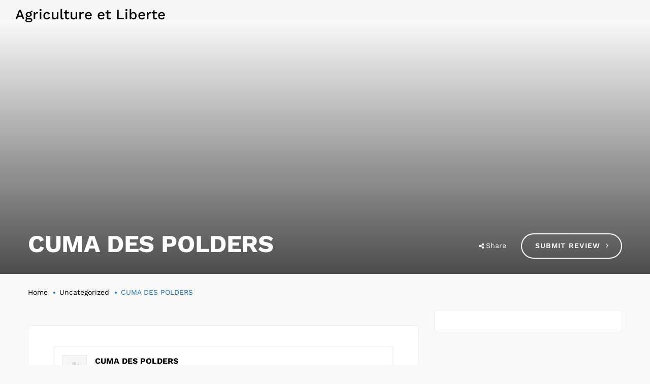

--- FILE ---
content_type: text/html; charset=UTF-8
request_url: https://www.agricultureetliberte.fr/listings/cuma-des-polders/
body_size: 31755
content:
<!DOCTYPE html>
<html lang="fr-FR">
<head>
    <meta http-equiv="Content-Type" content="text/html; charset=UTF-8">
    <meta name="viewport" content="width=device-width, initial-scale=1, maximum-scale=1">    <meta http-equiv="X-UA-Compatible" content="IE=Edge">
    <link rel="pingback" href="https://www.agricultureetliberte.fr/xmlrpc.php">
    
        
    <meta name='robots' content='index, follow, max-image-preview:large, max-snippet:-1, max-video-preview:-1' />

	<!-- This site is optimized with the Yoast SEO plugin v26.7 - https://yoast.com/wordpress/plugins/seo/ -->
	<title>CUMA DES POLDERS - Agriculture et Liberte</title>
<link data-rocket-preload as="style" href="https://fonts.googleapis.com/css?family=Work%20Sans%3A100%2C200%2C300%2C400%2C500%2C600%2C700%2C800%2C900&#038;display=swap" rel="preload">
<link href="https://fonts.googleapis.com/css?family=Work%20Sans%3A100%2C200%2C300%2C400%2C500%2C600%2C700%2C800%2C900&#038;display=swap" media="print" onload="this.media=&#039;all&#039;" rel="stylesheet">
<style id="wpr-usedcss">img:is([sizes=auto i],[sizes^="auto," i]){contain-intrinsic-size:3000px 1500px}img.emoji{display:inline!important;border:none!important;box-shadow:none!important;height:1em!important;width:1em!important;margin:0 .07em!important;vertical-align:-.1em!important;background:0 0!important;padding:0!important}:where(.wp-block-button__link){border-radius:9999px;box-shadow:none;padding:calc(.667em + 2px) calc(1.333em + 2px);text-decoration:none}:root :where(.wp-block-button .wp-block-button__link.is-style-outline),:root :where(.wp-block-button.is-style-outline>.wp-block-button__link){border:2px solid;padding:.667em 1.333em}:root :where(.wp-block-button .wp-block-button__link.is-style-outline:not(.has-text-color)),:root :where(.wp-block-button.is-style-outline>.wp-block-button__link:not(.has-text-color)){color:currentColor}:root :where(.wp-block-button .wp-block-button__link.is-style-outline:not(.has-background)),:root :where(.wp-block-button.is-style-outline>.wp-block-button__link:not(.has-background)){background-color:initial;background-image:none}:where(.wp-block-calendar table:not(.has-background) th){background:#ddd}:where(.wp-block-columns){margin-bottom:1.75em}:where(.wp-block-columns.has-background){padding:1.25em 2.375em}:where(.wp-block-post-comments input[type=submit]){border:none}:where(.wp-block-cover-image:not(.has-text-color)),:where(.wp-block-cover:not(.has-text-color)){color:#fff}:where(.wp-block-cover-image.is-light:not(.has-text-color)),:where(.wp-block-cover.is-light:not(.has-text-color)){color:#000}:root :where(.wp-block-cover h1:not(.has-text-color)),:root :where(.wp-block-cover h2:not(.has-text-color)),:root :where(.wp-block-cover h3:not(.has-text-color)),:root :where(.wp-block-cover h4:not(.has-text-color)),:root :where(.wp-block-cover h5:not(.has-text-color)),:root :where(.wp-block-cover h6:not(.has-text-color)),:root :where(.wp-block-cover p:not(.has-text-color)){color:inherit}:where(.wp-block-file){margin-bottom:1.5em}:where(.wp-block-file__button){border-radius:2em;display:inline-block;padding:.5em 1em}:where(.wp-block-file__button):is(a):active,:where(.wp-block-file__button):is(a):focus,:where(.wp-block-file__button):is(a):hover,:where(.wp-block-file__button):is(a):visited{box-shadow:none;color:#fff;opacity:.85;text-decoration:none}:where(.wp-block-group.wp-block-group-is-layout-constrained){position:relative}:root :where(.wp-block-image.is-style-rounded img,.wp-block-image .is-style-rounded img){border-radius:9999px}:where(.wp-block-latest-comments:not([style*=line-height] .wp-block-latest-comments__comment)){line-height:1.1}:where(.wp-block-latest-comments:not([style*=line-height] .wp-block-latest-comments__comment-excerpt p)){line-height:1.8}:root :where(.wp-block-latest-posts.is-grid){padding:0}:root :where(.wp-block-latest-posts.wp-block-latest-posts__list){padding-left:0}ul{box-sizing:border-box}:root :where(.wp-block-list.has-background){padding:1.25em 2.375em}:where(.wp-block-navigation.has-background .wp-block-navigation-item a:not(.wp-element-button)),:where(.wp-block-navigation.has-background .wp-block-navigation-submenu a:not(.wp-element-button)){padding:.5em 1em}:where(.wp-block-navigation .wp-block-navigation__submenu-container .wp-block-navigation-item a:not(.wp-element-button)),:where(.wp-block-navigation .wp-block-navigation__submenu-container .wp-block-navigation-submenu a:not(.wp-element-button)),:where(.wp-block-navigation .wp-block-navigation__submenu-container .wp-block-navigation-submenu button.wp-block-navigation-item__content),:where(.wp-block-navigation .wp-block-navigation__submenu-container .wp-block-pages-list__item button.wp-block-navigation-item__content){padding:.5em 1em}:root :where(p.has-background){padding:1.25em 2.375em}:where(p.has-text-color:not(.has-link-color)) a{color:inherit}:where(.wp-block-post-comments-form) input:not([type=submit]),:where(.wp-block-post-comments-form) textarea{border:1px solid #949494;font-family:inherit;font-size:1em}:where(.wp-block-post-comments-form) input:where(:not([type=submit]):not([type=checkbox])),:where(.wp-block-post-comments-form) textarea{padding:calc(.667em + 2px)}:where(.wp-block-post-excerpt){box-sizing:border-box;margin-bottom:var(--wp--style--block-gap);margin-top:var(--wp--style--block-gap)}:where(.wp-block-preformatted.has-background){padding:1.25em 2.375em}:where(.wp-block-search__button){border:1px solid #ccc;padding:6px 10px}:where(.wp-block-search__input){font-family:inherit;font-size:inherit;font-style:inherit;font-weight:inherit;letter-spacing:inherit;line-height:inherit;text-transform:inherit}:where(.wp-block-search__button-inside .wp-block-search__inside-wrapper){border:1px solid #949494;box-sizing:border-box;padding:4px}:where(.wp-block-search__button-inside .wp-block-search__inside-wrapper) .wp-block-search__input{border:none;border-radius:0;padding:0 4px}:where(.wp-block-search__button-inside .wp-block-search__inside-wrapper) .wp-block-search__input:focus{outline:0}:where(.wp-block-search__button-inside .wp-block-search__inside-wrapper) :where(.wp-block-search__button){padding:4px 8px}:root :where(.wp-block-separator.is-style-dots){height:auto;line-height:1;text-align:center}:root :where(.wp-block-separator.is-style-dots):before{color:currentColor;content:"···";font-family:serif;font-size:1.5em;letter-spacing:2em;padding-left:2em}:root :where(.wp-block-site-logo.is-style-rounded){border-radius:9999px}:where(.wp-block-social-links:not(.is-style-logos-only)) .wp-social-link{background-color:#f0f0f0;color:#444}:where(.wp-block-social-links:not(.is-style-logos-only)) .wp-social-link-amazon{background-color:#f90;color:#fff}:where(.wp-block-social-links:not(.is-style-logos-only)) .wp-social-link-bandcamp{background-color:#1ea0c3;color:#fff}:where(.wp-block-social-links:not(.is-style-logos-only)) .wp-social-link-behance{background-color:#0757fe;color:#fff}:where(.wp-block-social-links:not(.is-style-logos-only)) .wp-social-link-bluesky{background-color:#0a7aff;color:#fff}:where(.wp-block-social-links:not(.is-style-logos-only)) .wp-social-link-codepen{background-color:#1e1f26;color:#fff}:where(.wp-block-social-links:not(.is-style-logos-only)) .wp-social-link-deviantart{background-color:#02e49b;color:#fff}:where(.wp-block-social-links:not(.is-style-logos-only)) .wp-social-link-discord{background-color:#5865f2;color:#fff}:where(.wp-block-social-links:not(.is-style-logos-only)) .wp-social-link-dribbble{background-color:#e94c89;color:#fff}:where(.wp-block-social-links:not(.is-style-logos-only)) .wp-social-link-dropbox{background-color:#4280ff;color:#fff}:where(.wp-block-social-links:not(.is-style-logos-only)) .wp-social-link-etsy{background-color:#f45800;color:#fff}:where(.wp-block-social-links:not(.is-style-logos-only)) .wp-social-link-facebook{background-color:#0866ff;color:#fff}:where(.wp-block-social-links:not(.is-style-logos-only)) .wp-social-link-fivehundredpx{background-color:#000;color:#fff}:where(.wp-block-social-links:not(.is-style-logos-only)) .wp-social-link-flickr{background-color:#0461dd;color:#fff}:where(.wp-block-social-links:not(.is-style-logos-only)) .wp-social-link-foursquare{background-color:#e65678;color:#fff}:where(.wp-block-social-links:not(.is-style-logos-only)) .wp-social-link-github{background-color:#24292d;color:#fff}:where(.wp-block-social-links:not(.is-style-logos-only)) .wp-social-link-goodreads{background-color:#eceadd;color:#382110}:where(.wp-block-social-links:not(.is-style-logos-only)) .wp-social-link-google{background-color:#ea4434;color:#fff}:where(.wp-block-social-links:not(.is-style-logos-only)) .wp-social-link-gravatar{background-color:#1d4fc4;color:#fff}:where(.wp-block-social-links:not(.is-style-logos-only)) .wp-social-link-instagram{background-color:#f00075;color:#fff}:where(.wp-block-social-links:not(.is-style-logos-only)) .wp-social-link-lastfm{background-color:#e21b24;color:#fff}:where(.wp-block-social-links:not(.is-style-logos-only)) .wp-social-link-linkedin{background-color:#0d66c2;color:#fff}:where(.wp-block-social-links:not(.is-style-logos-only)) .wp-social-link-mastodon{background-color:#3288d4;color:#fff}:where(.wp-block-social-links:not(.is-style-logos-only)) .wp-social-link-medium{background-color:#000;color:#fff}:where(.wp-block-social-links:not(.is-style-logos-only)) .wp-social-link-meetup{background-color:#f6405f;color:#fff}:where(.wp-block-social-links:not(.is-style-logos-only)) .wp-social-link-patreon{background-color:#000;color:#fff}:where(.wp-block-social-links:not(.is-style-logos-only)) .wp-social-link-pinterest{background-color:#e60122;color:#fff}:where(.wp-block-social-links:not(.is-style-logos-only)) .wp-social-link-pocket{background-color:#ef4155;color:#fff}:where(.wp-block-social-links:not(.is-style-logos-only)) .wp-social-link-reddit{background-color:#ff4500;color:#fff}:where(.wp-block-social-links:not(.is-style-logos-only)) .wp-social-link-skype{background-color:#0478d7;color:#fff}:where(.wp-block-social-links:not(.is-style-logos-only)) .wp-social-link-snapchat{background-color:#fefc00;color:#fff;stroke:#000}:where(.wp-block-social-links:not(.is-style-logos-only)) .wp-social-link-soundcloud{background-color:#ff5600;color:#fff}:where(.wp-block-social-links:not(.is-style-logos-only)) .wp-social-link-spotify{background-color:#1bd760;color:#fff}:where(.wp-block-social-links:not(.is-style-logos-only)) .wp-social-link-telegram{background-color:#2aabee;color:#fff}:where(.wp-block-social-links:not(.is-style-logos-only)) .wp-social-link-threads{background-color:#000;color:#fff}:where(.wp-block-social-links:not(.is-style-logos-only)) .wp-social-link-tiktok{background-color:#000;color:#fff}:where(.wp-block-social-links:not(.is-style-logos-only)) .wp-social-link-tumblr{background-color:#011835;color:#fff}:where(.wp-block-social-links:not(.is-style-logos-only)) .wp-social-link-twitch{background-color:#6440a4;color:#fff}:where(.wp-block-social-links:not(.is-style-logos-only)) .wp-social-link-twitter{background-color:#1da1f2;color:#fff}:where(.wp-block-social-links:not(.is-style-logos-only)) .wp-social-link-vimeo{background-color:#1eb7ea;color:#fff}:where(.wp-block-social-links:not(.is-style-logos-only)) .wp-social-link-vk{background-color:#4680c2;color:#fff}:where(.wp-block-social-links:not(.is-style-logos-only)) .wp-social-link-wordpress{background-color:#3499cd;color:#fff}:where(.wp-block-social-links:not(.is-style-logos-only)) .wp-social-link-whatsapp{background-color:#25d366;color:#fff}:where(.wp-block-social-links:not(.is-style-logos-only)) .wp-social-link-x{background-color:#000;color:#fff}:where(.wp-block-social-links:not(.is-style-logos-only)) .wp-social-link-yelp{background-color:#d32422;color:#fff}:where(.wp-block-social-links:not(.is-style-logos-only)) .wp-social-link-youtube{background-color:red;color:#fff}:where(.wp-block-social-links.is-style-logos-only) .wp-social-link{background:0 0}:where(.wp-block-social-links.is-style-logos-only) .wp-social-link svg{height:1.25em;width:1.25em}:where(.wp-block-social-links.is-style-logos-only) .wp-social-link-amazon{color:#f90}:where(.wp-block-social-links.is-style-logos-only) .wp-social-link-bandcamp{color:#1ea0c3}:where(.wp-block-social-links.is-style-logos-only) .wp-social-link-behance{color:#0757fe}:where(.wp-block-social-links.is-style-logos-only) .wp-social-link-bluesky{color:#0a7aff}:where(.wp-block-social-links.is-style-logos-only) .wp-social-link-codepen{color:#1e1f26}:where(.wp-block-social-links.is-style-logos-only) .wp-social-link-deviantart{color:#02e49b}:where(.wp-block-social-links.is-style-logos-only) .wp-social-link-discord{color:#5865f2}:where(.wp-block-social-links.is-style-logos-only) .wp-social-link-dribbble{color:#e94c89}:where(.wp-block-social-links.is-style-logos-only) .wp-social-link-dropbox{color:#4280ff}:where(.wp-block-social-links.is-style-logos-only) .wp-social-link-etsy{color:#f45800}:where(.wp-block-social-links.is-style-logos-only) .wp-social-link-facebook{color:#0866ff}:where(.wp-block-social-links.is-style-logos-only) .wp-social-link-fivehundredpx{color:#000}:where(.wp-block-social-links.is-style-logos-only) .wp-social-link-flickr{color:#0461dd}:where(.wp-block-social-links.is-style-logos-only) .wp-social-link-foursquare{color:#e65678}:where(.wp-block-social-links.is-style-logos-only) .wp-social-link-github{color:#24292d}:where(.wp-block-social-links.is-style-logos-only) .wp-social-link-goodreads{color:#382110}:where(.wp-block-social-links.is-style-logos-only) .wp-social-link-google{color:#ea4434}:where(.wp-block-social-links.is-style-logos-only) .wp-social-link-gravatar{color:#1d4fc4}:where(.wp-block-social-links.is-style-logos-only) .wp-social-link-instagram{color:#f00075}:where(.wp-block-social-links.is-style-logos-only) .wp-social-link-lastfm{color:#e21b24}:where(.wp-block-social-links.is-style-logos-only) .wp-social-link-linkedin{color:#0d66c2}:where(.wp-block-social-links.is-style-logos-only) .wp-social-link-mastodon{color:#3288d4}:where(.wp-block-social-links.is-style-logos-only) .wp-social-link-medium{color:#000}:where(.wp-block-social-links.is-style-logos-only) .wp-social-link-meetup{color:#f6405f}:where(.wp-block-social-links.is-style-logos-only) .wp-social-link-patreon{color:#000}:where(.wp-block-social-links.is-style-logos-only) .wp-social-link-pinterest{color:#e60122}:where(.wp-block-social-links.is-style-logos-only) .wp-social-link-pocket{color:#ef4155}:where(.wp-block-social-links.is-style-logos-only) .wp-social-link-reddit{color:#ff4500}:where(.wp-block-social-links.is-style-logos-only) .wp-social-link-skype{color:#0478d7}:where(.wp-block-social-links.is-style-logos-only) .wp-social-link-snapchat{color:#fff;stroke:#000}:where(.wp-block-social-links.is-style-logos-only) .wp-social-link-soundcloud{color:#ff5600}:where(.wp-block-social-links.is-style-logos-only) .wp-social-link-spotify{color:#1bd760}:where(.wp-block-social-links.is-style-logos-only) .wp-social-link-telegram{color:#2aabee}:where(.wp-block-social-links.is-style-logos-only) .wp-social-link-threads{color:#000}:where(.wp-block-social-links.is-style-logos-only) .wp-social-link-tiktok{color:#000}:where(.wp-block-social-links.is-style-logos-only) .wp-social-link-tumblr{color:#011835}:where(.wp-block-social-links.is-style-logos-only) .wp-social-link-twitch{color:#6440a4}:where(.wp-block-social-links.is-style-logos-only) .wp-social-link-twitter{color:#1da1f2}:where(.wp-block-social-links.is-style-logos-only) .wp-social-link-vimeo{color:#1eb7ea}:where(.wp-block-social-links.is-style-logos-only) .wp-social-link-vk{color:#4680c2}:where(.wp-block-social-links.is-style-logos-only) .wp-social-link-whatsapp{color:#25d366}:where(.wp-block-social-links.is-style-logos-only) .wp-social-link-wordpress{color:#3499cd}:where(.wp-block-social-links.is-style-logos-only) .wp-social-link-x{color:#000}:where(.wp-block-social-links.is-style-logos-only) .wp-social-link-yelp{color:#d32422}:where(.wp-block-social-links.is-style-logos-only) .wp-social-link-youtube{color:red}:root :where(.wp-block-social-links .wp-social-link a){padding:.25em}:root :where(.wp-block-social-links.is-style-logos-only .wp-social-link a){padding:0}:root :where(.wp-block-social-links.is-style-pill-shape .wp-social-link a){padding-left:.6666666667em;padding-right:.6666666667em}:root :where(.wp-block-tag-cloud.is-style-outline){display:flex;flex-wrap:wrap;gap:1ch}:root :where(.wp-block-tag-cloud.is-style-outline a){border:1px solid;font-size:unset!important;margin-right:0;padding:1ch 2ch;text-decoration:none!important}:root :where(.wp-block-table-of-contents){box-sizing:border-box}:where(.wp-block-term-description){box-sizing:border-box;margin-bottom:var(--wp--style--block-gap);margin-top:var(--wp--style--block-gap)}:where(pre.wp-block-verse){font-family:inherit}:root{--wp--preset--font-size--normal:16px;--wp--preset--font-size--huge:42px}html :where(.has-border-color){border-style:solid}html :where([style*=border-top-color]){border-top-style:solid}html :where([style*=border-right-color]){border-right-style:solid}html :where([style*=border-bottom-color]){border-bottom-style:solid}html :where([style*=border-left-color]){border-left-style:solid}html :where([style*=border-width]){border-style:solid}html :where([style*=border-top-width]){border-top-style:solid}html :where([style*=border-right-width]){border-right-style:solid}html :where([style*=border-bottom-width]){border-bottom-style:solid}html :where([style*=border-left-width]){border-left-style:solid}html :where(img[class*=wp-image-]){height:auto;max-width:100%}:where(figure){margin:0 0 1em}html :where(.is-position-sticky){--wp-admin--admin-bar--position-offset:var(--wp-admin--admin-bar--height,0px)}:root{--wp--preset--aspect-ratio--square:1;--wp--preset--aspect-ratio--4-3:4/3;--wp--preset--aspect-ratio--3-4:3/4;--wp--preset--aspect-ratio--3-2:3/2;--wp--preset--aspect-ratio--2-3:2/3;--wp--preset--aspect-ratio--16-9:16/9;--wp--preset--aspect-ratio--9-16:9/16;--wp--preset--color--black:#000000;--wp--preset--color--cyan-bluish-gray:#abb8c3;--wp--preset--color--white:#ffffff;--wp--preset--color--pale-pink:#f78da7;--wp--preset--color--vivid-red:#cf2e2e;--wp--preset--color--luminous-vivid-orange:#ff6900;--wp--preset--color--luminous-vivid-amber:#fcb900;--wp--preset--color--light-green-cyan:#7bdcb5;--wp--preset--color--vivid-green-cyan:#00d084;--wp--preset--color--pale-cyan-blue:#8ed1fc;--wp--preset--color--vivid-cyan-blue:#0693e3;--wp--preset--color--vivid-purple:#9b51e0;--wp--preset--gradient--vivid-cyan-blue-to-vivid-purple:linear-gradient(135deg,rgba(6, 147, 227, 1) 0%,rgb(155, 81, 224) 100%);--wp--preset--gradient--light-green-cyan-to-vivid-green-cyan:linear-gradient(135deg,rgb(122, 220, 180) 0%,rgb(0, 208, 130) 100%);--wp--preset--gradient--luminous-vivid-amber-to-luminous-vivid-orange:linear-gradient(135deg,rgba(252, 185, 0, 1) 0%,rgba(255, 105, 0, 1) 100%);--wp--preset--gradient--luminous-vivid-orange-to-vivid-red:linear-gradient(135deg,rgba(255, 105, 0, 1) 0%,rgb(207, 46, 46) 100%);--wp--preset--gradient--very-light-gray-to-cyan-bluish-gray:linear-gradient(135deg,rgb(238, 238, 238) 0%,rgb(169, 184, 195) 100%);--wp--preset--gradient--cool-to-warm-spectrum:linear-gradient(135deg,rgb(74, 234, 220) 0%,rgb(151, 120, 209) 20%,rgb(207, 42, 186) 40%,rgb(238, 44, 130) 60%,rgb(251, 105, 98) 80%,rgb(254, 248, 76) 100%);--wp--preset--gradient--blush-light-purple:linear-gradient(135deg,rgb(255, 206, 236) 0%,rgb(152, 150, 240) 100%);--wp--preset--gradient--blush-bordeaux:linear-gradient(135deg,rgb(254, 205, 165) 0%,rgb(254, 45, 45) 50%,rgb(107, 0, 62) 100%);--wp--preset--gradient--luminous-dusk:linear-gradient(135deg,rgb(255, 203, 112) 0%,rgb(199, 81, 192) 50%,rgb(65, 88, 208) 100%);--wp--preset--gradient--pale-ocean:linear-gradient(135deg,rgb(255, 245, 203) 0%,rgb(182, 227, 212) 50%,rgb(51, 167, 181) 100%);--wp--preset--gradient--electric-grass:linear-gradient(135deg,rgb(202, 248, 128) 0%,rgb(113, 206, 126) 100%);--wp--preset--gradient--midnight:linear-gradient(135deg,rgb(2, 3, 129) 0%,rgb(40, 116, 252) 100%);--wp--preset--font-size--small:13px;--wp--preset--font-size--medium:20px;--wp--preset--font-size--large:36px;--wp--preset--font-size--x-large:42px;--wp--preset--spacing--20:0.44rem;--wp--preset--spacing--30:0.67rem;--wp--preset--spacing--40:1rem;--wp--preset--spacing--50:1.5rem;--wp--preset--spacing--60:2.25rem;--wp--preset--spacing--70:3.38rem;--wp--preset--spacing--80:5.06rem;--wp--preset--shadow--natural:6px 6px 9px rgba(0, 0, 0, .2);--wp--preset--shadow--deep:12px 12px 50px rgba(0, 0, 0, .4);--wp--preset--shadow--sharp:6px 6px 0px rgba(0, 0, 0, .2);--wp--preset--shadow--outlined:6px 6px 0px -3px rgba(255, 255, 255, 1),6px 6px rgba(0, 0, 0, 1);--wp--preset--shadow--crisp:6px 6px 0px rgba(0, 0, 0, 1)}:where(.is-layout-flex){gap:.5em}:where(.is-layout-grid){gap:.5em}:where(.wp-block-post-template.is-layout-flex){gap:1.25em}:where(.wp-block-post-template.is-layout-grid){gap:1.25em}:where(.wp-block-columns.is-layout-flex){gap:2em}:where(.wp-block-columns.is-layout-grid){gap:2em}:root :where(.wp-block-pullquote){font-size:1.5em;line-height:1.6}.clearfix{zoom:1}.clearfix:after,.clearfix:before{content:"";display:table}.clearfix:after{clear:both}ul.job_listings{border-top:1px solid #eee;margin:0;padding:0}ul.job_listings.loading{background:url(https://www.agricultureetliberte.fr/wp-content/plugins/wp-job-manager/assets/dist/images/ajax-loader.ea183bf2.gif) center 32px no-repeat;border-bottom:1px solid #eee;min-height:96px}ul.job_listings li.job_listing,ul.job_listings li.no_job_listings_found{border-bottom:1px solid #eee;list-style:none;margin:0;padding:0}ul.job_listings li.job_listing.job_position_filled a{opacity:.25}ul.job_listings li.job_listing.no_job_listings_found,ul.job_listings li.no_job_listings_found.no_job_listings_found{border-bottom:1px solid #eee;padding:1em}ul.job_listings li.job_listing a,ul.job_listings li.no_job_listings_found a{zoom:1;border:0;display:block;line-height:1.5em;overflow:hidden;padding:1em 1em 1em 2em;position:relative;text-decoration:none}ul.job_listings li.job_listing a:focus,ul.job_listings li.job_listing a:hover,ul.job_listings li.no_job_listings_found a:focus,ul.job_listings li.no_job_listings_found a:hover{background-color:#fcfcfc}ul.job_listings li.job_listing a img.company_logo,ul.job_listings li.no_job_listings_found a img.company_logo{box-shadow:none;float:left;height:42px;left:1em;margin-right:1em;position:absolute;vertical-align:middle;width:42px}ul.job_listings li.job_listing a div.location,ul.job_listings li.job_listing a div.position,ul.job_listings li.job_listing a ul.meta,ul.job_listings li.no_job_listings_found a div.location,ul.job_listings li.no_job_listings_found a div.position,ul.job_listings li.no_job_listings_found a ul.meta{box-sizing:border-box}ul.job_listings li.job_listing a div.position,ul.job_listings li.no_job_listings_found a div.position{float:left;line-height:1.5em;padding:0 0 0 42px;width:55%}ul.job_listings li.job_listing a div.position h3,ul.job_listings li.no_job_listings_found a div.position h3{font-size:inherit;line-height:inherit;margin:0;padding:0}ul.job_listings li.job_listing a div.position .company,ul.job_listings li.no_job_listings_found a div.position .company{color:#999}ul.job_listings li.job_listing a div.position .company .tagline,ul.job_listings li.no_job_listings_found a div.position .company .tagline{margin-left:.5em}ul.job_listings li.job_listing a div.location,ul.job_listings li.no_job_listings_found a div.location{color:#999;float:left;line-height:1.5em;padding:0 0 0 1em;text-align:left;width:25%}ul.job_listings li.job_listing a .meta,ul.job_listings li.no_job_listings_found a .meta{color:#999;float:right;line-height:1.5em;list-style:none;margin:0;padding:0 0 0 1em;text-align:right;width:20%}ul.job_listings li.job_listing a .meta li,ul.job_listings li.no_job_listings_found a .meta li{display:block;list-style:none;margin:0}ul.job_listings li.job_listing a .meta .job-type{font-weight:700}ul.job_listings li.job_listing.job_position_featured a{background:#fefee5}ul.job_listings li.job_listing.job_position_featured a:focus,ul.job_listings li.job_listing.job_position_featured a:hover{background-color:#fefed8}.job-types .job-type,.job_listing .job-type{color:#f08d3c}.job-types .full-time,.job_listing .full-time{color:#90da36}.job-types .part-time,.job_listing .part-time{color:#f08d3c}.job-types .temporary,.job_listing .temporary{color:#d93674}.job-types .freelance,.job_listing .freelance{color:#39c}.job-types .internship,.job_listing .internship{color:#6033cc}@media only screen and (max-width:767px){ul.job_listings li.job_listing a,ul.job_listings li.no_job_listings_found a{padding:1em}ul.job_listings li.job_listing a img.company_logo,ul.job_listings li.no_job_listings_found a img.company_logo{visibility:hidden}ul.job_listings li.job_listing a div.position,ul.job_listings li.no_job_listings_found a div.position{float:left;padding:0;width:60%}ul.job_listings li.job_listing a div.location,ul.job_listings li.no_job_listings_found a div.location{float:right;font-size:.75em;line-height:2em;padding:0 0 0 1em;text-align:right;width:40%}ul.job_listings li.job_listing a .meta,ul.job_listings li.no_job_listings_found a .meta{float:right;font-size:.75em;line-height:2em;width:40%}ul.job_listings li.job_listing a .meta li,ul.job_listings li.no_job_listings_found a .meta li{font-size:1em}}.job-manager-form fieldset{zoom:1;border:0;border-bottom:1px solid #eee;line-height:2em;margin:0 0 1em;padding:0 0 1em}.job-manager-form fieldset:after,.job-manager-form fieldset:before{content:"";display:table}.job-manager-form fieldset:after{clear:both}.job-manager-form fieldset label:not(.full-line-checkbox-field label){display:block;float:left;margin:0;vertical-align:middle;width:29%}.job-manager-form fieldset label:not(.full-line-checkbox-field label) small{font-size:.83em;opacity:.75}.job-manager-form fieldset div.field:not(.full-line-checkbox-field){float:right;vertical-align:middle;width:70%}.job-manager-form fieldset input.input-text,.job-manager-form fieldset select,.job-manager-form fieldset textarea{box-sizing:border-box;margin:0;vertical-align:middle;width:100%}.job-manager-form fieldset small.description{display:block;font-size:.83em;line-height:1.2em;margin:1.2em 0 0;opacity:.75}.job-manager-form input[type=submit].disabled,.job-manager-form input[type=submit]:disabled{cursor:not-allowed;opacity:.5}.job-manager-form .select2-container{font-size:1rem}.job-manager-form .select2-container input.select2-search__field{height:unset;width:100%!important}.job-manager-form .select2-container .select2-selection--multiple .select2-selection__rendered{display:block;padding:0}.job-manager-form .select2-container .select2-selection--multiple .select2-selection__rendered li{margin:5px}.job-manager-form .select2-container .select2-selection--multiple .select2-selection__rendered input{padding:0 5px}.select2-container .select2-dropdown{font-size:1rem}div.job_listings{margin-bottom:1em}div.job_listings ul.job_listings{margin:0}.single_job_listing .company{border:1px solid #eee;box-shadow:0 1px 1px rgba(0,0,0,.1);box-sizing:content-box;clear:both;display:block;margin:0 0 2em;min-height:3em;padding:1em;position:relative}.single_job_listing .company img{box-shadow:none;float:left;height:3em;left:1em;position:absolute;vertical-align:middle;width:3em}.single_job_listing .company .name{line-height:1.5em;margin:0 0 0 3em;padding:0 0 0 1em}.single_job_listing .company .name a{float:right;margin-left:1em}.single_job_listing .company .tagline{color:#999;display:block;font-style:italic;line-height:1.5em;margin:0 0 0 3em;padding:0 0 0 1em}.single_job_listing .company .company_header{margin:0 0 1em;min-height:60px}.single_job_listing .meta{zoom:1;clear:both;list-style:none;margin:0 0 1.5em;overflow:hidden;padding:0}.single_job_listing .meta li{color:#999;float:left;line-height:1em;margin:0 1em 0 0;padding:.5em}.single_job_listing .meta .location:before{content:""}.single_job_listing .meta .date-posted:before,.single_job_listing .meta .location:before{-webkit-font-smoothing:antialiased;display:inline-block;font-family:job-manager!important;font-size:16px;font-style:normal;font-weight:400;height:16px;margin:0 2px 0 0;text-decoration:none;vertical-align:top;width:16px}.single_job_listing .meta .date-posted:before{content:""}.single_job_listing .job_description{margin:0 0 1.5em}.job_filters{zoom:1;background:#eee}.job_filters:after,.job_filters:before{content:"";display:table}.job_filters:after{clear:both}.job_filters .search_jobs{zoom:1;padding:1em}.job_filters .search_jobs:after,.job_filters .search_jobs:before{content:"";display:table}.job_filters .search_jobs:after{clear:both}.job_filters .search_jobs div{box-sizing:border-box}.job_filters .search_jobs div label{display:none}.job_filters .search_jobs div.search_keywords{float:left;padding-right:.5em;width:50%}.job_filters .search_jobs div.search_location{float:right;padding-left:.5em;width:50%}@media(max-width:480px){.job_filters .search_jobs div.search_keywords{padding-right:0;width:100%}.job_filters .search_jobs div.search_location{padding-left:0;padding-top:.5em;width:100%}}.job_filters .search_jobs div.search_categories{clear:both;padding-top:.5em;width:100%}.job_filters .search_jobs div.search_submit{padding-top:.5em}.job_filters .search_jobs div .showing_jobs a{padding:.25em}.job_filters .search_jobs div .showing_jobs a.active{background:#ddd;text-decoration:none}.job_filters .search_jobs input,.job_filters .search_jobs select{box-sizing:border-box;width:100%}.job_filters .showing_jobs{background:#f9f9f9;border-top:1px solid #e5e5e5;display:none;font-size:.83em;padding:.5em 1em}.job_filters .showing_jobs a{border:0;float:right;padding-left:10px}div.job_listings .load_more_jobs+ul.job_listings{border-top:0}div.job_listings .load_more_jobs{border-bottom:1px solid #eee;display:block;font-weight:700;padding:1em 1em 1em 2em;text-align:center}div.job_listings .load_more_jobs.loading{background:url(https://www.agricultureetliberte.fr/wp-content/plugins/wp-job-manager/assets/dist/images/ajax-loader.ea183bf2.gif) 50% no-repeat}div.job_listings .load_more_jobs.loading strong{visibility:hidden}div.job_listings .load_more_jobs:focus,div.job_listings .load_more_jobs:hover{background-color:#fcfcfc;border-bottom:1px solid #eee}.job_listing_preview{border:5px solid #eee;padding:0 1em 1em}.job_listing_preview_title{background:#eee;padding:.5em 1em;position:relative;vertical-align:middle}.job_listing_preview_title h2{clear:none;margin:0}.job_listing_preview_title .button{float:right;margin-left:.25em}.rtl .job-manager-form label{float:right}.rtl .job-manager-form div.field{float:left}.rtl .single_job_listing .meta li{float:right;margin:0 0 0 1em}#wpadminbar~span.select2-container,body.admin-bar>span.select2-container{padding-top:32px}@media screen and (max-width:782px){.job-manager-form fieldset div.field:not(.full-line-checkbox-field),.job-manager-form fieldset label:not(.full-line-checkbox-field label){float:none;width:100%}#wpadminbar~span.select2-container,body.admin-bar>span.select2-container{padding-top:46px}}.geo-tag{position:relative;z-index:10}.geo-tag i.location.loading{background-image:url('https://www.agricultureetliberte.fr/wp-content/plugins/gt3-extended-location/assets/images/load.svg');-webkit-animation:1.5s linear infinite rotate;-moz-animation:1.5s linear infinite rotate;animation:1.5s linear infinite rotate}.geo-tag i.location{width:20px;height:20px;margin-top:-10px;cursor:pointer;right:10px;position:absolute;top:50%;background:url('https://www.agricultureetliberte.fr/wp-content/plugins/gt3-extended-location/assets/images/locate.svg');background-size:contain}.geo-tag input{padding-right:40px}#map-canvas{margin:10px 0;clear:both}#map-canvas-options .map-action-lock{display:block;background:url('https://www.agricultureetliberte.fr/wp-content/plugins/gt3-extended-location/assets/images/unlocked.svg') no-repeat;background-size:contain;cursor:pointer;padding:0 0 0 32px;user-select:none}#map-canvas-options .map-action-lock.locked{background:url('https://www.agricultureetliberte.fr/wp-content/plugins/gt3-extended-location/assets/images/locked.svg') no-repeat;background-size:contain}.gps_range{display:none}.gps_range.show{display:block}.rangeslider,.rangeslider__fill{display:block;-moz-box-shadow:inset 0 1px 3px rgba(0,0,0,.3);-webkit-box-shadow:inset 0 1px 3px rgba(0,0,0,.3);box-shadow:inset 0 1px 3px rgba(0,0,0,.3);-moz-border-radius:10px;-webkit-border-radius:10px;border-radius:10px}.rangeslider{background:#e6e6e6;position:relative}.rangeslider--horizontal{height:20px;width:100%}.rangeslider--vertical{width:20px;min-height:150px;max-height:100%;height:100%}.rangeslider--disabled{opacity:.4}.rangeslider__fill{background:#0f0;position:absolute}.rangeslider--horizontal .rangeslider__fill{top:0;height:100%}.rangeslider--vertical .rangeslider__fill{bottom:0;width:100%}.rangeslider__handle{background:#fff;border:1px solid #ccc;cursor:pointer;display:inline-block;width:40px;height:40px;position:absolute;background-image:url('[data-uri]');background-size:100%;background-image:-webkit-gradient(linear,50% 0,50% 100%,color-stop(0,rgba(255,255,255,0)),color-stop(100%,rgba(0,0,0,.1)));background-image:-moz-linear-gradient(rgba(255,255,255,0),rgba(0,0,0,.1));background-image:-webkit-linear-gradient(rgba(255,255,255,0),rgba(0,0,0,.1));background-image:linear-gradient(rgba(255,255,255,0),rgba(0,0,0,.1));-moz-box-shadow:0 0 8px rgba(0,0,0,.3);-webkit-box-shadow:0 0 8px rgba(0,0,0,.3);box-shadow:0 0 8px rgba(0,0,0,.3);-moz-border-radius:50%;-webkit-border-radius:50%;border-radius:50%}.rangeslider__handle:after{content:"";display:block;width:18px;height:18px;margin:auto;position:absolute;top:0;right:0;bottom:0;left:0;background-image:url('[data-uri]');background-size:100%;background-image:-webkit-gradient(linear,50% 0,50% 100%,color-stop(0,rgba(0,0,0,.13)),color-stop(100%,rgba(255,255,255,0)));background-image:-moz-linear-gradient(rgba(0,0,0,.13),rgba(255,255,255,0));background-image:-webkit-linear-gradient(rgba(0,0,0,.13),rgba(255,255,255,0));background-image:linear-gradient(rgba(0,0,0,.13),rgba(255,255,255,0));-moz-border-radius:50%;-webkit-border-radius:50%;border-radius:50%}.rangeslider--active .rangeslider__handle,.rangeslider__handle:active{background-image:url('[data-uri]');background-size:100%;background-image:-webkit-gradient(linear,50% 0,50% 100%,color-stop(0,rgba(0,0,0,.1)),color-stop(100%,rgba(0,0,0,.12)));background-image:-moz-linear-gradient(rgba(0,0,0,.1),rgba(0,0,0,.12));background-image:-webkit-linear-gradient(rgba(0,0,0,.1),rgba(0,0,0,.12));background-image:linear-gradient(rgba(0,0,0,.1),rgba(0,0,0,.12))}.rangeslider--horizontal .rangeslider__handle{top:-10px;touch-action:pan-y;-ms-touch-action:pan-y}.rangeslider--vertical .rangeslider__handle{left:-10px;touch-action:pan-x;-ms-touch-action:pan-x}input[type=range]:focus+.rangeslider .rangeslider__handle{-moz-box-shadow:0 0 8px rgba(255,0,255,.9);-webkit-box-shadow:0 0 8px rgba(255,0,255,.9);box-shadow:0 0 8px rgba(255,0,255,.9)}[class*=" theme_icon-"]:after,[class*=" theme_icon-"]:before{font-family:Theme_icon;font-size:20px;font-style:normal;margin-left:20px}@font-face{font-display:swap;font-family:FontAwesome;src:url('https://www.agricultureetliberte.fr/wp-content/themes/listingeasy/fonts/fontawesome-webfont.eot?v=4.7.0');src:url('https://www.agricultureetliberte.fr/wp-content/themes/listingeasy/fonts/fontawesome-webfont.eot?#iefix&v=4.7.0') format('embedded-opentype'),url('https://www.agricultureetliberte.fr/wp-content/themes/listingeasy/fonts/fontawesome-webfont.woff2?v=4.7.0') format('woff2'),url('https://www.agricultureetliberte.fr/wp-content/themes/listingeasy/fonts/fontawesome-webfont.woff?v=4.7.0') format('woff'),url('https://www.agricultureetliberte.fr/wp-content/themes/listingeasy/fonts/fontawesome-webfont.ttf?v=4.7.0') format('truetype'),url('https://www.agricultureetliberte.fr/wp-content/themes/listingeasy/fonts/fontawesome-webfont.svg?v=4.7.0#fontawesomeregular') format('svg');font-weight:400;font-style:normal}.fa{display:inline-block;font:14px/1 FontAwesome;font-size:inherit;text-rendering:auto;-webkit-font-smoothing:antialiased;-moz-osx-font-smoothing:grayscale}.fa-arrows:before{content:"\f047"}.fa-plus:before{content:"\f067"}.fa-twitter:before{content:"\f099"}.fa-facebook:before{content:"\f09a"}.fa-angle-right:before{content:"\f105"}.fa-share-alt:before{content:"\f1e0"}.fa-trash:before{content:"\f1f8"}body{padding:0;margin:0;overflow-x:hidden!important;-webkit-overflow-scrolling:touch;display:block;width:100%;position:relative;right:0;-webkit-transition:right .3s;-moz-transition:right .3s;transition:right .3s ease}body,html{padding:0;margin:0}fieldset,form{margin-bottom:0}label,legend{display:block;margin-bottom:5px;font-weight:700}input+label{display:inline-block}input[type=checkbox],input[type=radio]{display:inline;vertical-align:middle;margin:3px}input[type=email],input[type=number],input[type=password],input[type=search],input[type=text],input[type=url],select,textarea{padding:13px 20px;outline:0;margin:0;width:100%;max-width:100%;display:block;font-size:14px;line-height:1.7;border-width:1px;border-style:solid;border-color:#c4cad0;background:0 0;box-sizing:border-box;color:inherit;border-radius:24px}input[type=email],input[type=number],input[type=password],input[type=search],input[type=text],input[type=url],textarea{-webkit-appearance:none}@media only screen and (min-width:768px){select{-webkit-appearance:none}}textarea{resize:none;height:150px}input[type=email],input[type=number],input[type=password],input[type=search],input[type=text],input[type=url],select{height:50px}button,input[type=reset],input[type=submit]{display:inline-block;vertical-align:top;margin-bottom:20px;font-size:14px;line-height:22px;color:#fff;padding:13px 30px;outline:0;border-width:1px;border-style:solid;cursor:pointer;text-transform:uppercase;transition:all .4s;-webkit-transition:.4s;border-radius:24px;font-weight:600}fieldset{border:0;margin:0;padding:0}input[type=checkbox]{display:inline-block!important;vertical-align:middle;margin-top:0;margin-bottom:0;padding:0;line-height:0;outline:0;-webkit-appearance:none;appearance:none;width:20px;height:20px;position:relative;z-index:1;-webkit-box-sizing:border-box;-ms-box-szing:border-box;-moz-box-sizing:border-box;box-sizing:border-box;border-radius:4px;background:#fff;border:1px solid #c4cad0;vertical-align:middle}input[type=checkbox]:before{content:'\2713';width:18px;line-height:18px;display:inline-block;text-align:center;display:block;position:absolute;width:100%;height:100%;left:0;top:0;font-size:19px;line-height:18px;text-align:center;z-index:1;opacity:0;font-weight:700;-webkit-transition:.3s;-moz-transition:.3s;-ms-transition:.3s;transition:all .3s ease}input[type=checkbox]:checked:before{opacity:1}button:hover,input[type=submit]:hover{background:#fff;border-color:#c4cad0}[class*=span]{float:left;min-height:1px}.main_wrapper .sidebar-container .widget a.chosen-single,.main_wrapper .sidebar-container .widget select{border-color:#c4cad0!important;padding-left:20px;padding-right:40px;height:40px;border-radius:50px}.main_wrapper .sidebar-container .widget a.chosen-single:after{right:18px}.main_wrapper .sidebar-container .widget a.chosen-single span{line-height:38px;font-size:14px;color:#8995a2!important;width:100%}textarea::-webkit-input-placeholder{color:inherit!important;font-family:inherit!important}textarea:-moz-placeholder{color:inherit!important;font-family:inherit!important}textarea::-moz-placeholder{color:inherit!important;font-family:inherit!important}textarea:-ms-input-placeholder{color:inherit!important;font-family:inherit!important}input[type=text]::-webkit-input-placeholder{color:inherit!important;font-family:inherit!important}input[type=text]:-moz-placeholder{color:inherit!important;font-family:inherit!important}input[type=text]::-moz-placeholder{color:inherit!important;font-family:inherit!important}input[type=text]:-ms-input-placeholder{color:inherit!important;font-family:inherit!important}input[type=email]::-webkit-input-placeholder{color:inherit!important;font-family:inherit!important}input[type=email]:-moz-placeholder{color:inherit!important;font-family:inherit!important}input[type=email]::-moz-placeholder{color:inherit!important;font-family:inherit!important}input[type=email]:-ms-input-placeholder{color:inherit!important;font-family:inherit!important}input[type=url]::-webkit-input-placeholder{color:inherit!important;font-family:inherit!important}input[type=url]:-moz-placeholder{color:inherit!important;font-family:inherit!important}input[type=url]::-moz-placeholder{color:inherit!important;font-family:inherit!important}input[type=url]:-ms-input-placeholder{color:inherit!important;font-family:inherit!important}#container,.container{width:940px;margin-right:auto;margin-left:auto}#container:after,#container:before,.container:after,.container:before{display:table;line-height:0;content:""}#container:after,.container:after{clear:both}.row{margin-left:-15px;margin-right:-15px}.row:after,.row:before{display:table;line-height:0;content:""}.row:after{clear:both}.row [class*=span]{display:block;float:left;width:100%;min-height:1px;padding-right:15px;padding-left:15px;-webkit-box-sizing:border-box;-moz-box-sizing:border-box;box-sizing:border-box}.clearfix:after,.clearfix:before{display:table;line-height:0;content:""}.clear,.clearfix:after{clear:both}#container,.container{width:1170px;max-width:100%}.main_content #container,.main_content .container{max-width:100%}@media only screen and (min-width:768px){.row .span12{width:100%}.row .span8{width:66.66666666666666%}.row .span6{width:50%}.row .span4{width:33.33333333333333%}}@media (min-width:1200px){[class*=span]{float:left;min-height:1px}.row:after,.row:before{display:table;line-height:0;content:""}.row:after{clear:both}}ul{margin:0;padding:0 0 20px}li ul{padding-bottom:0;padding-left:17px}::selection{opacity:1}::-moz-selection{opacity:1}address,p{margin:0 0 16px;padding:0}a,a:focus,a:hover{text-decoration:none;outline:0!important}a:hover{color:inherit}a{transition:all .3s;-webkit-transition:.3s}img{vertical-align:top;outline:0!important;max-width:100%;height:auto;-webkit-user-select:none;-moz-user-select:none;user-select:none}.clear{clear:both;height:0;font-size:0}body,form,iframe{margin:0;padding:0}iframe{vertical-align:top;width:100%;display:block;padding:0;margin:0;border:0}iframe,img,table{border:0}table{border-collapse:collapse;border-spacing:0;vertical-align:middle;width:100%}table td,table th{padding:5px 10px;text-align:center}table tbody tr{border:1px solid #f2f2f2}table tbody th{border-right:1px solid #f2f2f2}p:empty{display:none;margin:0}.isotope{-webkit-transition-duration:.8s;-moz-transition-duration:.8s;transition-duration:.8s}.isotope{-webkit-transition-property:height,width;-moz-transition-property:height,width;transition-property:height,width}.nivoSlider{position:relative;width:100%;height:auto;overflow:hidden}.nivoSlider img{position:absolute;top:0;left:0;width:100%;vertical-align:top}.slick-track{position:relative;top:0;left:0;display:block}.slick-track:after,.slick-track:before{display:table;content:''}.slick-track:after{clear:both}.slick-arrow{position:absolute;top:50%;z-index:50;text-indent:-9999px;display:block;font-size:0;line-height:0;cursor:pointer;transition:all .3s;-webkit-transition:.3s;outline:0;border:none!important;background:0 0}.main_wrapper{padding:40px 0;box-sizing:border-box;-webkit-box-sizing:border-box;-moz-box-sizing:border-box}body.single-job_listing .main_wrapper{padding-top:0}.site_wrapper{position:relative;z-index:0;min-height:50vh}.listing_single_top_content_inner{display:table;width:100%}.listing_single_top_content_inner .gt3_lst_left_part,.listing_single_top_content_inner .gt3_lst_right_part{display:table-cell;vertical-align:bottom;padding-bottom:30px}.listing_single_top_content_inner .gt3_lst_left_part{width:100%}.listing_single_top_content_inner .gt3_lst_right_part{white-space:nowrap}.gt3_lst_left_part h1{font-weight:700;color:inherit;letter-spacing:-.4px;margin:0 0 20px;display:block}.gt3_lst_left_part h1{margin:0}.main_footer{font-size:1em;overflow:hidden}.copyright{font-size:12px}.copyright p{margin-bottom:0}.copyright a{color:inherit}.main_footer .widget-title{font-size:1.125em;line-height:inherit;border-bottom:0;margin-bottom:0;padding-bottom:16px;font-weight:600}.main_footer .copyright .widget-title{padding-bottom:0}.main_footer .copyright{font-weight:400}@media only screen and (max-width:768px){.copyright .row .span4,.copyright .row .span6{width:100%;text-align:center;padding-top:10px}}h1,h2,h3,h4{padding:0;margin:0;word-wrap:break-word}h1{letter-spacing:-1.2px}h2{letter-spacing:-.85px}h3{letter-spacing:-.3px}h4{letter-spacing:-.2px}h1 a,h2 a,h3 a,h4 a{font-size:inherit!important}.align-left{text-align:left}.align-center{text-align:center}.align-right{text-align:right}dl{margin-bottom:20px}.main_footer ul li,.main_wrapper ul li{padding:0 0 5px 5px;list-style:none}.main_footer ul li:last-child{padding-bottom:0}.main_footer ul li li{padding-left:10px}.main_footer ul li{padding-left:0}.main_footer ul{padding-left:0}.top_footer strong{font-weight:600}.top_footer a{color:inherit}.main_wrapper ul li:before{content:"\2022";display:inline-block;font-size:25px;line-height:0;vertical-align:middle;margin-right:10px}.main_wrapper ul>li{position:relative;padding:0 0 11px 5px;letter-spacing:-.2px;width:10%;float:left}.main_wrapper ul>li ul{padding-top:11px}.main_wrapper ul>li:last-child{padding-bottom:0}.header_side_container{max-height:100%;height:100%;display:inline-block;white-space:nowrap}.logo_container{position:relative;display:inline-block;vertical-align:middle;height:100%;z-index:1}.logo_container:before{content:'';display:inline-block;vertical-align:middle;height:100%}.logo_container a{display:inline-block;vertical-align:middle;color:inherit}.logo_container img{vertical-align:middle;max-height:100%;max-width:100%;height:auto}.logo_container .site-title{color:inherit}.main-menu,.main-menu>div,.main-menu>div>ul,.main-menu>ul{position:relative;font-weight:400;z-index:1;margin:0;padding:0}.main-menu>div,.main-menu>div>ul,.main-menu>ul{margin:0 -17px}.main-menu>ul.menu>li{padding:10px 0}.main-menu>div>ul:after,.main-menu>ul:after{content:'';clear:both;display:table}.main-menu>div>ul>li,.main-menu>ul>li{height:100%}.main-menu>div>ul>li>a,.main-menu>ul>li>a{position:relative;display:block;z-index:1}.main-menu>div>ul>li>a,.main-menu>ul>li>a{opacity:1;color:inherit;padding:0 12px;margin:0 5px}.main-menu>div>ul>li>a>span,.main-menu>ul>li>a>span{letter-spacing:-.4px}.main-menu>div>ul>li>a:before,.main-menu>ul>li>a:before{content:'';position:absolute;bottom:0;width:100%;left:0;opacity:0;border-top:1px solid;transform:translateY(1px);-webkit-transform:translateY(1px);-moz-transform:translateY(1px);-ms-transform:translateY(1px);transition:all .3s;-moz-transition:.3s;-ms-transition:.3s;-webkit-transition:.3s;will-change:transform}.main-menu ul li{position:relative;display:inline-block;vertical-align:middle;float:left;z-index:1}.main-menu ul li ul.sub-menu{display:block;position:absolute;left:0;top:100%;width:220px;padding:17px 0 16px;border:1px solid rgba(232,232,232,.8);border-top-color:rgba(232,232,232,.5);border-left-color:rgba(232,232,232,.5);border-radius:5px;box-sizing:border-box;opacity:0;z-index:555;box-shadow:none;visibility:hidden;text-align:left;transform:translateY(10px);-webkit-transform:translateY(10px);-moz-transform:translateY(10px);-ms-transform:translateY(10px);transition:opacity .2s,transform .2s;-webkit-transition:opacity .2s,-webkit-transform .2s}.main-menu>ul>li>ul{margin-top:18px}.main-menu>ul>li:after{content:'';position:absolute;top:100%;left:0;width:100%;height:18px}.main-menu ul li:hover>ul{opacity:1;visibility:visible;transform:translateY(0);-webkit-transform:translateY(0);-moz-transform:translateY(0);-ms-transform:translateY(0)}.main-menu ul li ul ul.sub-menu{left:100%;top:0;margin-top:-18px}.main-menu ul li ul.sub-menu li{display:block;float:none}.main-menu a{transition:all .2s;-moz-transition:.2s;-ms-transition:.2s;-webkit-transition:.2s}.main-menu ul li ul li>a>span{position:relative;padding-bottom:2px}.main-menu ul li ul li>a>span:after{content:'';position:absolute;bottom:0;width:100%;left:0;opacity:0;border-top:1px solid;transition:all .3s;-moz-transition:.3s;-ms-transition:.3s;-webkit-transition:.3s}.main-menu ul li ul li.current-menu-item>a>span:after,.main-menu ul li ul li:hover>a>span:after{opacity:1}.main-menu ul li ul li.menu-item-has-children:after,.main-menu>ul>li.menu-item-has-children>a:after{content:'';display:inline-block;border-left:4px solid;border-top:4px solid transparent;border-bottom:4px solid transparent;position:absolute;bottom:50%;bottom:calc(50% - 3px);right:20px}.main-menu>ul>li.menu-item-has-children>a:after{position:static;display:inline-block;vertical-align:middle;opacity:1;border-left:4px solid transparent;border-right:4px solid transparent;border-top:4px solid;border-bottom:none;margin-left:5px;z-index:0;margin-top:-2px}.main-menu ul li ul li.menu-item-has-children:hover:after{opacity:1}.main-menu ul li ul .menu-item{padding:7px 25px 8px 28px}.main-menu ul li ul .menu-item>a{color:inherit;opacity:1;font-size:14px;line-height:20px;width:100%;display:block}.main-menu ul li ul .menu-item.current-menu-item>a,.main-menu ul li ul .menu-item>a:hover{opacity:1}.main-menu>ul>li:nth-last-child(1)>.sub-menu,.main-menu>ul>li:nth-last-child(2)>.sub-menu,.main-menu>ul>li:nth-last-child(3)>.sub-menu,.main-menu>ul>li:nth-last-child(4)>.sub-menu{left:auto;right:0}.main-menu>ul>li:nth-last-child(1)>.sub-menu .sub-menu,.main-menu>ul>li:nth-last-child(2)>.sub-menu .sub-menu,.main-menu>ul>li:nth-last-child(3)>.sub-menu .sub-menu,.main-menu>ul>li:nth-last-child(4)>.sub-menu .sub-menu{left:auto;right:101%}.main-menu>ul>li>.sub-menu .sub-menu:after{content:'';position:absolute;top:0;bottom:0;left:-4px;width:4px}.main-menu>ul>li:nth-last-child(1)>.sub-menu .sub-menu:after,.main-menu>ul>li:nth-last-child(2)>.sub-menu .sub-menu:after,.main-menu>ul>li:nth-last-child(3)>.sub-menu .sub-menu:after,.main-menu>ul>li:nth-last-child(4)>.sub-menu .sub-menu:after{left:auto;right:-4px}.gt3_megamenu_triangle:after,.gt3_megamenu_triangle:before,.main-menu>ul>li>ul:after,.main-menu>ul>li>ul:before{content:'';position:absolute;top:-10px;left:20px;width:0;height:0;border-left:10px solid transparent;border-right:10px solid transparent;border-bottom:10px solid #fff;z-index:2}.gt3_megamenu_triangle:after,.main-menu>ul>li>ul:after{border-left:10px solid transparent;border-right:10px solid transparent;border-bottom:10px solid rgba(232,232,232,.65);z-index:0;top:-11px;margin-left:0}.gt3_megamenu_triangle{position:absolute;top:0;left:0;width:60px;height:1px;margin-left:-30px}.main-menu>ul>li:nth-last-child(1)>.sub-menu:after,.main-menu>ul>li:nth-last-child(1)>.sub-menu:before,.main-menu>ul>li:nth-last-child(2)>.sub-menu:after,.main-menu>ul>li:nth-last-child(2)>.sub-menu:before,.main-menu>ul>li:nth-last-child(3)>.sub-menu:after,.main-menu>ul>li:nth-last-child(3)>.sub-menu:before,.main-menu>ul>li:nth-last-child(4)>.sub-menu:after,.main-menu>ul>li:nth-last-child(4)>.sub-menu:before{left:auto;right:20px}.gt3_header_builder{font-size:0;line-height:0}.gt3_header_builder__container .main-menu .gt3_megamenu_active>.sub-menu{width:auto;left:50%!important;right:auto!important}.gt3_header_builder__container .main-menu .gt3_megamenu_active>.sub-menu>li{display:table-cell;vertical-align:baseline;width:230px;min-width:230px;padding-left:35px;padding-right:35px}.gt3_header_builder__container .main-menu .gt3_megamenu_active>.sub-menu>li:not(:last-child):before{content:'';position:absolute;display:block!important;top:20px;bottom:22px;right:0;border-right:1px solid #e9e9e8}.gt3_header_builder__container .main-menu .gt3_megamenu_active>.sub-menu>li,.gt3_header_builder__container .main-menu .gt3_megamenu_active>.sub-menu>li>ul{width:160px;min-width:160px}.gt3_header_builder__container .main-menu .gt3_megamenu_active>.sub-menu>li>ul{position:relative;left:auto!important;right:auto!important;margin-top:0;opacity:1;transform:translateY(0);-webkit-transform:translateY(0);-moz-transform:translateY(0);-ms-transform:translateY(0);background-color:transparent;border:none}.gt3_header_builder__container .main-menu>ul>li.gt3_megamenu_active>ul:after,.gt3_header_builder__container .main-menu>ul>li.gt3_megamenu_active>ul:before{display:none}.gt3_header_builder__container .main-menu .gt3_megamenu_active>.sub-menu>li>ul>li{padding-left:0;padding-right:0}.gt3_header_builder__container .main-menu .gt3_megamenu_active:hover>.sub-menu>li>ul{visibility:visible}.gt3_header_builder__container .main-menu .gt3_megamenu_active>.sub-menu>li:hover{z-index:2}.gt3_header_builder__container .main-menu .gt3_megamenu_active>.sub-menu>li>a{font-size:1em;text-transform:uppercase;margin-top:12px;margin-bottom:4px;font-weight:600}.gt3_header_builder__container .main-menu .gt3_megamenu_active>.sub-menu>li>a>span:after{opacity:0}.gt3_header_builder__container .main-menu .gt3_megamenu_active>.sub-menu>li>a:hover>span:after{opacity:1}.gt3_header_builder__container .main-menu .gt3_megamenu_active>.sub-menu>li:after{display:none}div.mobile_menu_container .main-menu .gt3_megamenu_active>.sub-menu{left:0!important;padding-left:15px!important;padding-right:0!important}.gt3_megamenu_active aside .widget-title{font-size:1em;text-transform:uppercase;margin-top:12px;margin-bottom:4px}.sticky_header{position:fixed;top:0;background:#000;width:100%;z-index:100000;opacity:0;-webkit-transform:translateY(-100%);transform:translateY(-100%);-webkit-transition:.3s;transition:all .3s ease}.sticky_header.header_sticky_shadow{box-shadow:1px 0 10px rgba(0,0,0,.1)}.sticky_header.sticky_on{opacity:1;-webkit-transform:translateY(0);transform:translateY(0)}@media screen and (max-width:600px){html :where(.is-position-sticky){--wp-admin--admin-bar--position-offset:0px}div[id*=wpadminb]{top:-46px!important}}@media (max-width:1250px){.main-menu>div>ul>li>a,.main-menu>ul>li>a{padding:0 7px}}@media (max-width:992px){.main-menu>div>ul>li>a,.main-menu>ul>li>a{padding:0 10px}}.mobile-navigation-toggle{display:none;cursor:pointer;transition-property:opacity,-webkit-filter;transition-property:opacity,filter;transition-property:opacity,filter,-webkit-filter;transition-duration:.15s;transition-timing-function:linear;overflow:visible;height:24px;position:relative;vertical-align:middle;height:100%;z-index:1;margin:0;padding:0;width:40px;line-height:40px;text-align:center}.mobile-navigation-toggle:before{content:'';display:inline-block;vertical-align:middle;position:relative;height:100%;width:0}.mobile_menu_container{line-height:0;font-size:0}.mobile_menu_container .main-menu{display:none;width:100%;height:auto;z-index:0}.mobile_menu_container .main-menu>div>ul>li>a,.mobile_menu_container .main-menu>ul>li>a{padding:0;width:100%}.mobile_menu_container .main-menu>div>ul.mobile_view_on,.mobile_menu_container .main-menu>ul.mobile_view_on{width:100%;height:auto;position:relative;left:0;margin:0;box-sizing:border-box;text-align:left;padding-top:20px;padding-bottom:20px}.mobile_menu_container .main-menu ul.mobile_view_on li{display:block;float:none;height:auto;padding:0}.mobile_menu_container .main-menu ul.mobile_view_on li a{padding:10px 0}.mobile_menu_container .main-menu .mobile_sitcher{position:absolute;top:0;right:0;width:40px;height:40px;z-index:1;cursor:pointer}.mobile_menu_container .main-menu ul li ul li.menu-item-has-children:after,.mobile_menu_container .main-menu>ul>li.menu-item-has-children>a:after{display:none}.mobile_menu_container .main-menu .mobile_sitcher:before{content:'';display:inline-block;width:8px;height:8px;border-top-width:1px;border-top-style:solid;border-left-width:1px;border-left-style:solid;transform:rotate(135deg);-webkit-transform:rotate(135deg);-moz-transform:rotate(135deg);-ms-transform:rotate(135deg);position:absolute;bottom:50%;bottom:calc(50% - 4px);right:18px;opacity:.7}.mobile_menu_container .main-menu ul li ul{position:relative;top:0;left:0;width:100%;padding:0;padding-left:15px;opacity:1;visibility:visible;box-sizing:border-box;transition:all 0s;-webkit-transition:none;background-color:transparent;transform:translateY(0);-webkit-transform:translateY(0);-moz-transform:translateY(0);-ms-transform:translateY(0);margin-top:0;border:none}.mobile_menu_container .main-menu>ul>li>ul:after,.mobile_menu_container .main-menu>ul>li>ul:before{display:none}.mobile_menu_container .main-menu ul li ul ul{left:0!important;top:0;margin:0}.mobile_menu_container .main-menu ul li ul li:hover>a{transform:translateX(0);-webkit-transform:translateX(0);-moz-transform:translateX(0);-ms-transform:translateX(0)}#map-canvas{width:100%;position:relative;padding-bottom:20%}#map-canvas>div{width:100%;position:absolute;height:100%;left:0;top:0}#map-canvas img{max-width:none;max-height:none}input[type=button],input[type=reset],input[type=submit]{-webkit-appearance:none}#loading{background-color:#2b3258;height:100%;width:100%;position:fixed;z-index:999;margin-top:0;top:0}.gt3_header_builder{position:relative;z-index:1000}.gt3_header_builder a{color:inherit}.gt3_header_builder__section-container{position:relative;-js-display:flex;display:-webkit-flex;display:-ms-flexbox;display:flex;-webkit-flex-flow:row nowrap;-ms-flex-flow:row nowrap;flex-flow:row nowrap;-webkit-align-items:center;-ms-flex-align:center;align-items:center;-webkit-justify-content:space-between;-ms-flex-pack:justify;justify-content:space-between}.gt3_header_builder__section-container:after,.gt3_header_builder__section-container:before{display:none}.gt3_header_builder__section-container.container_full{padding-left:30px;padding-right:30px}.gt3_header_builder__section .header_side{-webkit-flex:0 1 auto;-ms-flex:0 1 auto;flex:0 1 auto;height:100%;position:relative}.gt3_header_builder__section .header_side.left{text-align:left}.gt3_header_builder__section .header_side.right{text-align:right}.gt3_header_builder__section .header_side.center{text-align:center}.gt3_header_builder .header_side_container:before{content:'';display:inline-block;vertical-align:middle;height:100%}.gt3_header_builder__section--top .gt3_header_builder__section-container{z-index:3}@media only screen and (max-width:992px){.gt3_header_builder__section--top{font-size:11px}}@media only screen and (max-width:768px){#map-canvas{padding-bottom:44%}.gt3_header_builder__section--hide_on_mobile{display:none}.logo_container:not(.logo_mobile_not_limited) img{height:auto!important}.header_side_container .logo_container:not(.logo_mobile_not_limited){max-width:90px;white-space:nowrap}}.header_search{display:inline-block;vertical-align:middle;height:auto!important}.header_search:before{content:'';position:absolute}.gt3_header_builder_burger_sidebar_component{font-size:0;line-height:0;padding:13px 8px;cursor:pointer}.gt3_header_builder__burger_sidebar{position:fixed;z-index:9999;top:0;bottom:0;right:-420px;width:390px;max-width:calc(100% - 50px);background-color:#fff;-webkit-transition:right .3s ease-in-out,left .3s ease-in-out;-moz-transition:right .3s ease-in-out,left .3s ease-in-out;transition:right .3s ease-in-out,left .3s ease-in-out}.gt3_header_builder__burger_sidebar.active{right:0}body.active_burger_sidebar{right:150px}.gt3_header_builder__login-modal{position:fixed;width:90%;height:90%;z-index:1000;top:5%;left:5%;text-align:center;box-sizing:border-box;opacity:0;visibility:hidden;-webkit-transition:opacity .3s ease-in-out;-moz-transition:opacity .3s ease-in-out;transition:opacity .3s ease-in-out}.gt3_header_builder__login-modal.active{opacity:1;visibility:visible}.gt3_header_builder__login-modal:before{content:'';display:inline-block;vertical-align:middle;position:relative;height:100%}body .gt3_header_builder__login-modal form.login,body .gt3_header_builder__login-modal form.register{padding:0;border:none;background:0 0;margin:0}.gt3_header_builder__login-modal_container{display:inline-block;position:relative;vertical-align:middle;padding:30px 40px 34px;box-sizing:border-box;background:#fff;z-index:2;text-align:left;max-height:100%;overflow-y:auto;border-radius:5px;-moz-border-radius:5px;-webkit-border-radius:5px;-moz-box-shadow:0 0 10px rgba(0,0,0,.4);-webkit-box-shadow:0 0 10px rgba(0,0,0,.4);-box-shadow:0 0 10px rgba(0,0,0,.4);-webkit-transition:.3s ease-in-out;-moz-transition:.3s ease-in-out;transition:all .3s ease-in-out;transform:translateY(60px);-webkit-transform:translateY(60px);-moz-transform:translateY(60px);-ms-transform:translateY(60px)}.gt3_header_builder__login-modal.active .gt3_header_builder__login-modal_container{transform:translateY(0);-webkit-transform:translateY(0);-moz-transform:translateY(0);-ms-transform:translateY(0)}.gt3_header_builder__login-modal .gt3_header_builder__login-modal_container{width:480px}.gt3_header_builder__login-modal h2{text-align:center;margin-bottom:30px}@media (max-width:768px){.gt3_header_builder__login-modal_container h2{font-size:24px!important;line-height:32px!important}}@media only screen and (max-width:768px){.gt3_header_builder_burger_sidebar_component{padding:13px 3px}}@media only screen and (max-width:600px){.mobile-navigation-toggle{width:30px}}.listing_single_top{min-height:500px;position:relative;background:center no-repeat;background-size:cover}.listing_single_top .gt3_lst_overlay{content:'';display:block;width:100%;height:100%;position:absolute;z-index:10;background:-moz-linear-gradient(top,rgba(0,0,0,0) 0,#000 100%);background:-webkit-linear-gradient(top,rgba(0,0,0,0) 0,#000 100%);background:linear-gradient(to bottom,rgba(0,0,0,0) 0,#000 100%);opacity:.7}.listing_single_top .listing_single_top_content{position:absolute;bottom:0;left:0;width:100%;z-index:12}.single_job_listing .job-listing-meta{display:none!important}.listing_single_top_content h1{color:#fff}.gt3_lst_meta{padding-left:4px}.gt3_lst_meta span{color:#fff;font-size:14px;line-height:20px;display:inline-block;vertical-align:middle;margin-right:29px;letter-spacing:-.2px}.gt3_lst_meta span a{color:#fff}.gt3_lst_meta span i{margin-right:7px;transform:translateY(1px)}.lisging_single_breadcrumb{padding:24px 0 25px}.lisging_single_breadcrumb,.lisging_single_breadcrumb a,.lisging_single_breadcrumb span{font-size:14px;line-height:20px}.lisging_single_breadcrumb a,.lisging_single_breadcrumb span{display:inline-block;vertical-align:middle}.lisging_single_breadcrumb span.listing_categ_divider{width:4px;height:4px;border-radius:2px;margin:0 3px 0 6px;transform:translateY(1px)}.gt3_module_carousel .slick-arrow:after{color:#2d3844}.single_job_description{background:#fff;border:1px solid #eee;border-radius:5px;padding:41px 50px 26px;margin-top:30px}.listing_post_reviews_title{font-weight:600;margin-bottom:35px}.listing_post_main_content #respond{background:#fff;border:1px solid #eee;border-radius:5px;padding:41px 50px 26px;margin:30px 0 80px}h3#reply-title{margin-bottom:35px}.comment_form_email_wrapper,.comment_form_name_wrapper{width:calc(50% - 15px);display:inline-block;vertical-align:top}.comment_form_name_wrapper{margin-right:12px}.comment_form_email_wrapper{margin-left:12px}.comment_form_email_wrapper,.comment_form_name_wrapper{padding-bottom:20px}.comment_form_text_wrapper{padding-bottom:40px}.rating_for_not_user,.rating_for_user{padding:0 0 25px}.listing_post_main_content #respond input[type=email],.listing_post_main_content #respond input[type=text],.listing_post_main_content #respond textarea{letter-spacing:-.2px;padding:13px 28px;font-size:14px;line-height:20px}.listing_post_main_content #respond textarea{padding-top:22px;padding-bottom:22px}.listing_post_main_content #respond input[type=submit]{margin:0 0 7px;border-radius:25px;padding:12px 62px 14px;letter-spacing:1.3px}#commentform p.comment-notes{display:none}#comments{padding:0;margin:0}#comments:empty{height:0;line-height:0;font-size:0}#comments #respond{padding-top:35px}#cancel-comment-reply-link{transition:color .3s;-webkit-transition:color .3s}.comment-reply-link{display:inline-block}.main_wrapper ul.star-rating{margin:0;padding:0;display:inline-block;vertical-align:middle;font-size:0;line-height:0;position:relative;width:100px;overflow:hidden}.main_wrapper ul.star-rating:before{content:'';position:absolute;left:0;top:0;background:url(https://www.agricultureetliberte.fr/wp-content/themes/listingeasy/img/stars_large.png) bottom left repeat-x;background-size:20px 30px;height:15px;width:0}.main_wrapper ul.star-rating.current-rated1:before{width:20%}.main_wrapper ul.star-rating.current-rated2:before{width:40%}.main_wrapper ul.star-rating.current-rated3:before{width:60%}.main_wrapper ul.star-rating.current-rated4:before{width:80%}.main_wrapper ul.star-rating.current-rated5:before{width:100%}.main_wrapper ul.star-rating li{width:20px;height:15px;display:inline-block;list-style:none;background:url(https://www.agricultureetliberte.fr/wp-content/themes/listingeasy/img/stars_large.png) no-repeat;background-size:20px 30px;padding:0;margin:0}.main_wrapper ul.star-rating li a{width:20px;height:15px;display:block;overflow:hidden;font-size:0;line-height:0;color:transparent}.star-rating li:before{display:none!important}.main_footer .widget+.widget,aside>.widget+.widget{margin-top:29px}.widget-title{font-weight:600;letter-spacing:-.8px;margin-bottom:20px}.listing_widget_wrapper .widget-title{margin-top:-2px}.widget-title:empty{display:none}.listing_widget_wrapper input[type=email],.listing_widget_wrapper input[type=number],.listing_widget_wrapper input[type=password],.listing_widget_wrapper input[type=search],.listing_widget_wrapper input[type=text],.listing_widget_wrapper input[type=url],.listing_widget_wrapper select,.listing_widget_wrapper textarea{border-color:#c4cad0}.gt3_widget_box{position:relative;background:#fff;border:1px solid #eee;border-radius:5px;padding:23px 29px 19px}.gt3_widget img,.gt3_widget select{max-width:100%}.gt3_widget .widget-title{margin-top:-3px;letter-spacing:-.4px}.gt3_widget label{display:none}.search_form{position:relative}.flickr_widget_wrapper{display:block;font-size:0;line-height:0;margin:-1px 0 0 -1px}.flickr_badge_image .flickr_fadder{display:none}.gt3_module_featured_posts{text-align:left}.isotope_blog_items{margin-top:0!important}.gt3_module_featured_posts .slick-arrow{display:none!important}#main_content>h1,#main_content>h2,#main_content>h3,#main_content>h4{margin-top:10px;margin-bottom:10px}.page_with_listing_map .main_wrapper{padding-bottom:0!important}.widget.widget_text{overflow-wrap:break-word;word-wrap:break-word;-ms-hyphens:auto;-moz-hyphens:auto;-webkit-hyphens:auto;hyphens:auto}.stat_temp{width:0!important;display:none!important}.gt3_module_counter .stat_count{font-weight:500;margin-bottom:3px}.gt3-countdown{display:table;table-layout:fixed;width:100%;margin-bottom:20px}.gt3_module_carousel .slick-arrow{content:'';width:40px;height:40px;opacity:1;padding:0;margin:-35px 0 0;background:#fff;box-shadow:0 0 20px 0 rgba(58,87,135,.1)}.gt3_module_carousel:hover .slick-arrow{opacity:1}.gt3_module_carousel .slick-prev{left:20px}.gt3_module_carousel .slick-next{right:20px}.gt3_module_carousel .slick-arrow:after{content:'\f104';position:absolute;left:50%;top:49%;transform:translate(-50%,-50%);-webkit-transform:translate(-50%,-50%);font-size:21px;line-height:24px;text-indent:0;font-family:FontAwesome;margin-left:-1px;transition:color .3s;font-weight:400}.gt3_module_carousel .slick-arrow.slick-next:after{content:'\f105';margin-left:1px}.gt3_module_carousel .slick-arrow:hover:after{color:#fff}.gt3_carousel_list{overflow:hidden}.gt3_module_carousel .vc_row{margin-left:0;margin-right:0}canvas{vertical-align:top}.gt3_btn_icon{transition:all .4s;-webkit-transition:.4s}.gt3_btn_icon.fa{line-height:1.1111;font-size:14px;color:#fff}.gt3_google_map{position:relative;z-index:1;padding-bottom:42.73%}.gt3_google_map #map-canvas{position:absolute;top:0;bottom:0;left:0;right:0}.isotope-filter a{display:inline-block;margin-right:35px;color:inherit;text-transform:capitalize;transition:all .3s}.isotope-filter{text-align:center;margin-bottom:40px;font-weight:700}.loading{opacity:0!important;z-index:-10!important}#back_to_top{position:fixed;right:30px;bottom:30px;visibility:collapse;opacity:0;transition:.3s all;width:40px;height:40px;border-radius:50%;text-align:center;font-size:0}#back_to_top:before{font-family:FontAwesome;content:'\f106';font-size:22px;line-height:38px;color:#fff;display:inline-block;vertical-align:middle;transition:.3s all}#back_to_top.show{visibility:visible;opacity:1}#back_to_top:hover{background:#fff;box-shadow:0 0 20px 0 rgba(58,87,135,.2)}#back_to_top:hover:before{color:#2d3844}.main_footer .widget-title,.widget-title,body{font-family:'Work Sans'}body{background:#f9f9f9;font-size:16px;line-height:24px;font-weight:400;color:#000}input[type=email],input[type=number],input[type=password],input[type=search],input[type=text],input[type=url],select,textarea{font-weight:400;font-family:'Work Sans'}button,input[type=reset],input[type=submit]{font-family:'Work Sans'}.job-manager-form label,.job-manager-form legend,.top_footer .listing_widget_wrapper .widget-title,h1,h1 a,h1 span,h2,h2 a,h2 span,h3,h3 a,h3 span,h4,h4 a,h4 span{color:#334e6f}.category-icon,.job-manager-form label,h1,h1 a,h1 span,h2,h2 a,h2 span,h3,h3 a,h3 span,h4,h4 a,h4 span{font-family:'Work Sans';font-weight:500}h1,h1 a,h1 span{font-size:48px;line-height:58px}h2,h2 a,h2 span{font-size:36px;line-height:46px}.gt3_header_builder__login-modal .gt3_header_builder__login-modal_container h2,.gt3_header_builder__login-modal_container h2,h3,h3 a,h3 span{font-size:30px;line-height:40px}.job-manager-form label,.job-manager-form legend,h4,h4 a,h4 span{font-size:20px;line-height:30px}.copyright a:hover,.gt3_add_hours_of_operation_item:hover,.gt3_add_social_item:hover,.gt3_listing_part .card__address i,.gt3_listing_part .load_more_jobs:hover,.gt3_social_sortable_handle,.job_listings .load_more_jobs:hover,.job_listings.grid .card__address i,.popup_address i,.top_footer a:hover,.woocommerce #respond input#submit.alt:hover,.woocommerce #respond input#submit:hover,.woocommerce #reviews #respond input#submit:hover,.woocommerce #reviews a.button:hover,.woocommerce #reviews button.button:hover,.woocommerce #reviews input.button:hover,.woocommerce a.button.alt:hover,.woocommerce button.button,.woocommerce button.button.alt:hover,.woocommerce input.button.alt:hover,.woocommerce input.button:hover,a,body.woocommerce a.button:hover,button:hover,input[type=submit]:hover{color:#1e73be}.uploader-btn .spacer:after{border:15px solid #f9f9f9}.gt3_add_hours_of_operation_item,.gt3_add_social_item,.gt3_listing_part .load_more_jobs,.job_listing_packages_switcher_item.active,.job_listings .load_more_jobs,body .select2-container--default .select2-results__option--highlighted[aria-selected],button,input[type=submit]{background-color:#1e73be}div.job_listings .load_more_jobs:focus,div.job_listings .load_more_jobs:focus .gt3_btn_icon.fa{color:#1e73be}.gt3_add_hours_of_operation_item,.gt3_add_social_item,button,div.job_listings .load_more_jobs,div.job_listings .load_more_jobs:focus,div.job_listings .load_more_jobs:hover,input[type=submit]{border-color:#1e73be}.isotope-filter a.active,.isotope-filter a:hover{border-bottom-color:#1e73be}.gps_type_wrap label.active_unit{background-color:#1e73be}.main-menu>div>ul,.main-menu>ul{font-family:'Work Sans';font-weight:400;line-height:24px;font-size:16px}.main-menu ul li ul.sub-menu,.mobile_menu_container{background-color:#fff;color:#334e6f}.gt3_megamenu_triangle:before,.main-menu>ul>li>ul:before{border-bottom-color:#fff}.gt3_megamenu_triangle:before,.main-menu>ul>li>ul:before{-webkit-box-shadow:0 1px 0 0 #fff;-moz-box-shadow:0 1px 0 0 #fff;box-shadow:0 1px 0 0 #fff}.isotope-filter a.active,.isotope-filter a:hover{color:#1e73be}.isotope-filter{color:#334e6f}.lwa-modal-close:after,.lwa-modal-close:before{background:#334e6f}.main_wrapper ul li:before,h3#reply-title a{color:#1e73be}h3#reply-title a:hover{color:#334e6f}.comment-reply-link,.comment-reply-link:hover,.main_footer ul li:before,input[type=checkbox]:before{color:#fd4851}body .woocommerce button.button,body.woocommerce button.button{border-color:#1e73be}#back_to_top{background-color:#1e73be}::-moz-selection{background:#1e73be;color:#fff}::selection{background:#1e73be;color:#fff}.job-manager-form fieldset label small{color:#000}.comment-reply-link{color:#000!important}.comment-reply-link:hover{color:#1e73be!important}input::-webkit-input-placeholder,textarea::-webkit-input-placeholder{color:#334e6f}input:-moz-placeholder,textarea:-moz-placeholder{color:#334e6f}input::-moz-placeholder,textarea::-moz-placeholder{color:#334e6f}input:-ms-input-placeholder,textarea:-ms-input-placeholder{color:#334e6f}.gt3_listing_search_form button,.gt3_listing_search_form input,.gt3_listing_search_form select,.main_wrapper .chosen-single{font-family:'Work Sans'}.main_wrapper .select-tags .select2-container--default .select2-selection--multiple .select2-search--inline .select2-search__field{border-color:#1e73be!important;background:#1e73be!important}.active-tag,.select2-container--default .select2-selection--multiple .select2-selection__choice{border-color:#1e73be;background:#1e73be}.active-tag:hover,.select2-container--default .select2-selection--multiple .select2-selection__choice:hover{color:#000;border-color:rgba(0,0,0,.5)}.active-tag:hover .remove-tag:after,.active-tag:hover .remove-tag:before{background-color:#000}.gt3_lst_meta span i{color:#1e73be}.lisging_single_breadcrumb a,.lisging_single_breadcrumb span{color:#000}.lisging_single_breadcrumb a:hover,.lisging_single_breadcrumb span.lisging_single_breadcrumb_posttitle{color:#1e73be}.gt3_module_carousel .slick-arrow:hover,.lisging_single_breadcrumb span.listing_categ_divider{background:#1e73be}.gt3_lst_right_part a.single_listing_go2review:hover{border:2px solid #1e73be}.top_footer .widget-title,.top_footer strong,footer cite{color:#fff}.top_footer{color:#9fa6ae}footer input[type=email],footer input[type=number],footer input[type=password],footer input[type=search],footer input[type=text],footer input[type=url],footer select,footer table tbody tr,footer textarea{border-color:rgba(159,166,174,.5)}.copyright .widget-title,.copyright strong,.main_footer .copyright{color:#9fa6ae}.results{color:#334e6f}.woocommerce #respond input#submit,.woocommerce #respond input#submit.alt,.woocommerce #reviews #respond input#submit,.woocommerce #reviews a.button,.woocommerce #reviews button.button,.woocommerce #reviews input.button,.woocommerce a.button,.woocommerce a.button.alt,.woocommerce button,.woocommerce button.button,.woocommerce button.button.alt,.woocommerce input.button,.woocommerce input.button.alt,body .woocommerce button.button,body.woocommerce a.button{background-color:#1e73be}.woocommerce #respond input#submit:hover,.woocommerce a.button:hover,.woocommerce button.button:hover,.woocommerce input.button:hover{color:#1e73be}.woocommerce #respond input#submit,.woocommerce a.button,.woocommerce button.button,.woocommerce input.button{border-color:#1e73be}.woocommerce button.button.alt.disabled,.woocommerce button.button.alt.disabled:hover{background-color:#fd4851}.gt3_header_builder__section--top{background-color:#f5f5f5;color:#334e6f;height:40px}.gt3_header_builder__section--top .current-menu-ancestor>a,.gt3_header_builder__section--top .current-menu-item a,.gt3_header_builder__section--top .main-menu .menu-item:hover>a,.gt3_header_builder__section--top .main-menu ul li ul .menu-item.current-menu-ancestor>a,.gt3_header_builder__section--top .main-menu ul li ul .menu-item.current-menu-item>a,.gt3_header_builder__section--top .main-menu ul li ul .menu-item>a:hover,.gt3_header_builder__section--top a:hover{color:#28b8dc}.gt3_header_builder__section--top .gt3_header_builder__section-container{height:40px}@media only screen and (max-width:1200px){.gt3_header_builder .sticky_header:not(.header_sticky_in_mobile){display:none}.gt3_header_builder>.mobile_menu_container .main-menu>ul{display:none}.gt3_header_builder>.mobile_menu_container .main-menu{display:block}.container{width:950px}}@media only screen and (max-width:992px){.container{width:728px}}@media only screen and (max-width:768px){.isotope-filter a{margin-right:20px;padding-bottom:5px;margin-bottom:5px}.container{width:560px}.top_footer .row [class*=span]+[class*=span]{margin-top:35px}.row>.content-container,.row>.sidebar-container{width:100%}.listing_post_main_content #respond input[type=submit]{padding-left:30px;padding-right:30px;width:100%}.comment_form_email_wrapper,.comment_form_name_wrapper{width:100%;display:block;margin-left:0;margin-right:0}}@media only screen and (max-width:600px){.container{width:420px}}@media only screen and (max-width:480px){.container{width:90%}}.lwa{margin-bottom:10px}div.lwa-register form,form.lwa-form,form.lwa-remember{position:relative}.lwa table{width:100%!important;margin:0!important;border:none!important;border-spacing:0;border-collapse:collapse}.lwa td,.lwa th{padding:0;border-spacing:0;border:none!important}.lwa td{padding-top:7px;vertical-align:top;background-color:none}.lwa-loading{position:absolute;width:100%;height:100%;background:url(https://www.agricultureetliberte.fr/wp-content/plugins/login-with-ajax/templates/loading.gif) 50% 50% no-repeat #fff;left:0;top:0;opacity:.8}.lwa-status{margin:0 0 5px;padding:10px;color:#333;border-radius:3px;display:none}.lwa-status-confirm,.lwa-status-invalid{display:block!important}.lwa-status-invalid{background-color:#ffebe8;border:1px solid #c00}.lwa-status-confirm{background-color:#f1fff0;border:1px solid #a8d144}.lwa-remember{margin-top:10px;display:none}.lwa .lwa-register{margin-top:10px;display:none}.lwa-register hr{display:block}.lwa-modal-bg{position:fixed;height:100%;width:100%;background:#000;background:rgba(0,0,0,.8);z-index:100;display:none;top:0;left:0}.lwa-modal{visibility:hidden;top:100px;left:50%;margin-left:-240px;width:400px;background:#fefefe;position:absolute;z-index:101;padding:30px 40px 34px;border-radius:5px;-moz-border-radius:5px;-webkit-border-radius:5px;-moz-box-shadow:0 0 10px rgba(0,0,0,.4);-webkit-box-shadow:0 0 10px rgba(0,0,0,.4);-box-shadow:0 0 10px rgba(0,0,0,.4)}.lwa-modal h4,.lwa-modal p{margin-bottom:10px}.lwa-modal .lwa-modal-close{font-size:30px;line-height:.5;position:absolute;top:8px;right:11px;color:#aaa;text-shadow:0 -1px 1px rbga(0,0,0,.6);font-weight:700;cursor:pointer}.select2-container{box-sizing:border-box;display:inline-block;margin:0;position:relative;vertical-align:middle}.select2-container .select2-selection--single{box-sizing:border-box;cursor:pointer;display:block;height:28px;user-select:none;-webkit-user-select:none}.select2-container .select2-selection--single .select2-selection__rendered{display:block;padding-left:8px;padding-right:20px;overflow:hidden;text-overflow:ellipsis;white-space:nowrap}.select2-container .select2-selection--single .select2-selection__clear{position:relative}.select2-container[dir=rtl] .select2-selection--single .select2-selection__rendered{padding-right:8px;padding-left:20px}.select2-container .select2-selection--multiple{box-sizing:border-box;cursor:pointer;display:block;min-height:32px;user-select:none;-webkit-user-select:none}.select2-container .select2-selection--multiple .select2-selection__rendered{display:inline-block;overflow:hidden;padding-left:8px;text-overflow:ellipsis;white-space:nowrap}.select2-container .select2-search--inline{float:left}.select2-container .select2-search--inline .select2-search__field{box-sizing:border-box;border:none;font-size:100%;margin-top:5px;padding:0}.select2-container .select2-search--inline .select2-search__field::-webkit-search-cancel-button{-webkit-appearance:none}.select2-dropdown{background-color:#fff;border:1px solid #aaa;border-radius:4px;box-sizing:border-box;display:block;position:absolute;left:-100000px;width:100%;z-index:1051}.select2-results{display:block}.select2-results__options{list-style:none;margin:0;padding:0}.select2-results__option{padding:6px;user-select:none;-webkit-user-select:none}.select2-results__option[aria-selected]{cursor:pointer}.select2-container--open .select2-dropdown{left:0}.select2-container--open .select2-dropdown--above{border-bottom:none;border-bottom-left-radius:0;border-bottom-right-radius:0}.select2-container--open .select2-dropdown--below{border-top:none;border-top-left-radius:0;border-top-right-radius:0}.select2-search--dropdown{display:block;padding:4px}.select2-search--dropdown .select2-search__field{padding:4px;width:100%;box-sizing:border-box}.select2-search--dropdown .select2-search__field::-webkit-search-cancel-button{-webkit-appearance:none}.select2-search--dropdown.select2-search--hide{display:none}.select2-close-mask{border:0;margin:0;padding:0;display:block;position:fixed;left:0;top:0;min-height:100%;min-width:100%;height:auto;width:auto;opacity:0;z-index:99;background-color:#fff}.select2-hidden-accessible{border:0!important;clip:rect(0 0 0 0)!important;-webkit-clip-path:inset(50%)!important;clip-path:inset(50%)!important;height:1px!important;overflow:hidden!important;padding:0!important;position:absolute!important;width:1px!important;white-space:nowrap!important}.select2-container--default .select2-selection--single{background-color:#fff;border:1px solid #aaa;border-radius:4px}.select2-container--default .select2-selection--single .select2-selection__rendered{color:#444;line-height:28px}.select2-container--default .select2-selection--single .select2-selection__clear{cursor:pointer;float:right;font-weight:700}.select2-container--default .select2-selection--single .select2-selection__placeholder{color:#999}.select2-container--default .select2-selection--single .select2-selection__arrow{height:26px;position:absolute;top:1px;right:1px;width:20px}.select2-container--default .select2-selection--single .select2-selection__arrow b{border-color:#888 transparent transparent;border-style:solid;border-width:5px 4px 0;height:0;left:50%;margin-left:-4px;margin-top:-2px;position:absolute;top:50%;width:0}.select2-container--default[dir=rtl] .select2-selection--single .select2-selection__clear{float:left}.select2-container--default[dir=rtl] .select2-selection--single .select2-selection__arrow{left:1px;right:auto}.select2-container--default.select2-container--disabled .select2-selection--single{background-color:#eee;cursor:default}.select2-container--default.select2-container--disabled .select2-selection--single .select2-selection__clear{display:none}.select2-container--default.select2-container--open .select2-selection--single .select2-selection__arrow b{border-color:transparent transparent #888;border-width:0 4px 5px}.select2-container--default .select2-selection--multiple{background-color:#fff;border:1px solid #aaa;border-radius:4px;cursor:text}.select2-container--default .select2-selection--multiple .select2-selection__rendered{box-sizing:border-box;list-style:none;margin:0;padding:0 5px;width:100%}.select2-container--default .select2-selection--multiple .select2-selection__rendered li{list-style:none}.select2-container--default .select2-selection--multiple .select2-selection__clear{cursor:pointer;float:right;font-weight:700;margin-top:5px;margin-right:10px;padding:1px}.select2-container--default .select2-selection--multiple .select2-selection__choice{background-color:#e4e4e4;border:1px solid #aaa;border-radius:4px;cursor:default;float:left;margin-right:5px;margin-top:5px;padding:0 5px}.select2-container--default .select2-selection--multiple .select2-selection__choice__remove{color:#999;cursor:pointer;display:inline-block;font-weight:700;margin-right:2px}.select2-container--default .select2-selection--multiple .select2-selection__choice__remove:hover{color:#333}.select2-container--default[dir=rtl] .select2-selection--multiple .select2-search--inline,.select2-container--default[dir=rtl] .select2-selection--multiple .select2-selection__choice{float:right}.select2-container--default[dir=rtl] .select2-selection--multiple .select2-selection__choice{margin-left:5px;margin-right:auto}.select2-container--default[dir=rtl] .select2-selection--multiple .select2-selection__choice__remove{margin-left:2px;margin-right:auto}.select2-container--default.select2-container--focus .select2-selection--multiple{border:1px solid #000;outline:0}.select2-container--default.select2-container--disabled .select2-selection--multiple{background-color:#eee;cursor:default}.select2-container--default.select2-container--disabled .select2-selection__choice__remove{display:none}.select2-container--default.select2-container--open.select2-container--above .select2-selection--multiple,.select2-container--default.select2-container--open.select2-container--above .select2-selection--single{border-top-left-radius:0;border-top-right-radius:0}.select2-container--default.select2-container--open.select2-container--below .select2-selection--multiple,.select2-container--default.select2-container--open.select2-container--below .select2-selection--single{border-bottom-left-radius:0;border-bottom-right-radius:0}.select2-container--default .select2-search--dropdown .select2-search__field{border:1px solid #aaa}.select2-container--default .select2-search--inline .select2-search__field{background:0 0;border:none;outline:0;box-shadow:none;-webkit-appearance:textfield}.select2-container--default .select2-results>.select2-results__options{max-height:200px;overflow-y:auto}.select2-container--default .select2-results__option[role=group]{padding:0}.select2-container--default .select2-results__option[aria-disabled=true]{color:#999}.select2-container--default .select2-results__option[aria-selected=true]{background-color:#ddd}.select2-container--default .select2-results__option .select2-results__option{padding-left:1em}.select2-container--default .select2-results__option .select2-results__option .select2-results__group{padding-left:0}.select2-container--default .select2-results__option .select2-results__option .select2-results__option{margin-left:-1em;padding-left:2em}.select2-container--default .select2-results__option .select2-results__option .select2-results__option .select2-results__option{margin-left:-2em;padding-left:3em}.select2-container--default .select2-results__option .select2-results__option .select2-results__option .select2-results__option .select2-results__option{margin-left:-3em;padding-left:4em}.select2-container--default .select2-results__option .select2-results__option .select2-results__option .select2-results__option .select2-results__option .select2-results__option{margin-left:-4em;padding-left:5em}.select2-container--default .select2-results__option .select2-results__option .select2-results__option .select2-results__option .select2-results__option .select2-results__option .select2-results__option{margin-left:-5em;padding-left:6em}.select2-container--default .select2-results__option--highlighted[aria-selected]{background-color:#5897fb;color:#fff}.select2-container--default .select2-results__group{cursor:default;display:block;padding:6px}.select2-container--classic .select2-selection--single{background-color:#f7f7f7;border:1px solid #aaa;border-radius:4px;outline:0;background-image:-webkit-linear-gradient(top,#fff 50%,#eee 100%);background-image:-o-linear-gradient(top,#fff 50%,#eee 100%);background-image:linear-gradient(to bottom,#fff 50%,#eee 100%);background-repeat:repeat-x}.select2-container--classic .select2-selection--single:focus{border:1px solid #5897fb}.select2-container--classic .select2-selection--single .select2-selection__rendered{color:#444;line-height:28px}.select2-container--classic .select2-selection--single .select2-selection__clear{cursor:pointer;float:right;font-weight:700;margin-right:10px}.select2-container--classic .select2-selection--single .select2-selection__placeholder{color:#999}.select2-container--classic .select2-selection--single .select2-selection__arrow{background-color:#ddd;border:none;border-left:1px solid #aaa;border-top-right-radius:4px;border-bottom-right-radius:4px;height:26px;position:absolute;top:1px;right:1px;width:20px;background-image:-webkit-linear-gradient(top,#eee 50%,#ccc 100%);background-image:-o-linear-gradient(top,#eee 50%,#ccc 100%);background-image:linear-gradient(to bottom,#eee 50%,#ccc 100%);background-repeat:repeat-x}.select2-container--classic .select2-selection--single .select2-selection__arrow b{border-color:#888 transparent transparent;border-style:solid;border-width:5px 4px 0;height:0;left:50%;margin-left:-4px;margin-top:-2px;position:absolute;top:50%;width:0}.select2-container--classic[dir=rtl] .select2-selection--single .select2-selection__clear{float:left}.select2-container--classic[dir=rtl] .select2-selection--single .select2-selection__arrow{border:none;border-right:1px solid #aaa;border-radius:0;border-top-left-radius:4px;border-bottom-left-radius:4px;left:1px;right:auto}.select2-container--classic.select2-container--open .select2-selection--single{border:1px solid #5897fb}.select2-container--classic.select2-container--open .select2-selection--single .select2-selection__arrow{background:0 0;border:none}.select2-container--classic.select2-container--open .select2-selection--single .select2-selection__arrow b{border-color:transparent transparent #888;border-width:0 4px 5px}.select2-container--classic.select2-container--open.select2-container--above .select2-selection--single{border-top:none;border-top-left-radius:0;border-top-right-radius:0;background-image:-webkit-linear-gradient(top,#fff 0,#eee 50%);background-image:-o-linear-gradient(top,#fff 0,#eee 50%);background-image:linear-gradient(to bottom,#fff 0,#eee 50%);background-repeat:repeat-x}.select2-container--classic.select2-container--open.select2-container--below .select2-selection--single{border-bottom:none;border-bottom-left-radius:0;border-bottom-right-radius:0;background-image:-webkit-linear-gradient(top,#eee 50%,#fff 100%);background-image:-o-linear-gradient(top,#eee 50%,#fff 100%);background-image:linear-gradient(to bottom,#eee 50%,#fff 100%);background-repeat:repeat-x}.select2-container--classic .select2-selection--multiple{background-color:#fff;border:1px solid #aaa;border-radius:4px;cursor:text;outline:0}.select2-container--classic .select2-selection--multiple:focus{border:1px solid #5897fb}.select2-container--classic .select2-selection--multiple .select2-selection__rendered{list-style:none;margin:0;padding:0 5px}.select2-container--classic .select2-selection--multiple .select2-selection__clear{display:none}.select2-container--classic .select2-selection--multiple .select2-selection__choice{background-color:#e4e4e4;border:1px solid #aaa;border-radius:4px;cursor:default;float:left;margin-right:5px;margin-top:5px;padding:0 5px}.select2-container--classic .select2-selection--multiple .select2-selection__choice__remove{color:#888;cursor:pointer;display:inline-block;font-weight:700;margin-right:2px}.select2-container--classic .select2-selection--multiple .select2-selection__choice__remove:hover{color:#555}.select2-container--classic[dir=rtl] .select2-selection--multiple .select2-selection__choice{float:right;margin-left:5px;margin-right:auto}.select2-container--classic[dir=rtl] .select2-selection--multiple .select2-selection__choice__remove{margin-left:2px;margin-right:auto}.select2-container--classic.select2-container--open .select2-selection--multiple{border:1px solid #5897fb}.select2-container--classic.select2-container--open.select2-container--above .select2-selection--multiple{border-top:none;border-top-left-radius:0;border-top-right-radius:0}.select2-container--classic.select2-container--open.select2-container--below .select2-selection--multiple{border-bottom:none;border-bottom-left-radius:0;border-bottom-right-radius:0}.select2-container--classic .select2-search--dropdown .select2-search__field{border:1px solid #aaa;outline:0}.select2-container--classic .select2-search--inline .select2-search__field{outline:0;box-shadow:none}.select2-container--classic .select2-dropdown{background-color:#fff;border:1px solid transparent}.select2-container--classic .select2-dropdown--above{border-bottom:none}.select2-container--classic .select2-dropdown--below{border-top:none}.select2-container--classic .select2-results>.select2-results__options{max-height:200px;overflow-y:auto}.select2-container--classic .select2-results__option[role=group]{padding:0}.select2-container--classic .select2-results__option[aria-disabled=true]{color:grey}.select2-container--classic .select2-results__option--highlighted[aria-selected]{background-color:#3875d7;color:#fff}.select2-container--classic .select2-results__group{cursor:default;display:block;padding:6px}.select2-container--classic.select2-container--open .select2-dropdown{border-color:#5897fb}::-webkit-input-placeholder{opacity:1!important}::-moz-placeholder{opacity:1!important}input:focus::-webkit-input-placeholder,textarea:focus::-webkit-input-placeholder{color:transparent!important}input:focus:-moz-placeholder,textarea:focus:-moz-placeholder{color:transparent!important}input:focus::-moz-placeholder,textarea:focus::-moz-placeholder{color:transparent!important}input:focus:-ms-input-placeholder,textarea:focus:-ms-input-placeholder{color:transparent!important}.category-icon{margin-bottom:11px}.category-icon svg{min-width:40px;max-width:60px;height:auto;color:#fff;fill:#fff}.category-icon{transition:all .3s;-webkit-transition:.3s}.main_wrapper .search_jobs{padding:10px 0 0;display:-ms-flexbox;display:-webkit-flex;display:flex;-webkit-flex-direction:row;-ms-flex-direction:row;flex-direction:row;-webkit-flex-wrap:nowrap;-ms-flex-wrap:nowrap;flex-wrap:nowrap;-webkit-justify-content:space-around;-ms-flex-pack:distribute;justify-content:space-around;-webkit-align-content:flex-start;-ms-flex-line-pack:start;align-content:flex-start;-webkit-align-items:flex-start;-ms-flex-align:start;align-items:flex-start}.main_wrapper .search_jobs .search_keywords{display:none}.main_wrapper .chosen-single,.main_wrapper .search_jobs button,.main_wrapper .search_jobs input,.main_wrapper select{padding:0 28px;width:100%!important;margin:0;border:1px solid #c4cad0!important;height:50px;line-height:22px;font-size:14px;font-weight:400;box-sizing:border-box;-moz-box-sizing:border-box;-webkit-box-sizing:border-box;border-radius:23px;background:0 0}.main_wrapper .search_jobs .chosen-single,.main_wrapper .search_jobs .select2-container .select2-selection--single,.main_wrapper .search_jobs button,.main_wrapper .search_jobs input,.main_wrapper .search_jobs select,.main_wrapper .select-tags .select2-container--default .select2-selection--multiple .select2-search--inline .select2-search__field{font-size:16px}.main_wrapper .gt3_listing_search_form .chosen-single,.main_wrapper .gt3_listing_search_form .search_jobs input,.main_wrapper .gt3_listing_search_form .select2-container .select2-selection--single,.main_wrapper .gt3_listing_search_form select{border:none!important;background:#fff!important}.main_wrapper .chosen-single,.main_wrapper select{padding-right:50px}.main_wrapper .chosen-single span{display:block;padding:0;margin:0;line-height:48px}.gt3_listing_search_form button{padding:0 15px;font-weight:600;font-size:14px;letter-spacing:1px}.gt3_listing_search_form button i{padding-left:10px}.gt3_listing_search_form button:hover{color:#fff}.main_wrapper .search_jobs input{color:#9ca7ad}.main_wrapper .chosen-single,.main_wrapper select{color:#334e6f!important}.main_wrapper .select-tags .select2-container--default .select2-selection--multiple .select2-search--inline,.main_wrapper .select-tags .select2-container--default .select2-selection--multiple .select2-selection__rendered{padding:0;border:none!important}.main_wrapper .select-tags .select2-container--default .select2-selection--multiple{border:none}.main_wrapper .select-tags .select2-container--default .select2-selection--multiple .select2-search--inline:before,.main_wrapper .select-tags .select2-container--default .select2-selection--multiple .select2-selection__clear,.main_wrapper .select-tags .select2-container--default .select2-selection--multiple .select2-selection__rendered .select2-selection__choice{display:none}.main_wrapper .select-tags .select2-container--default .select2-selection--multiple .select2-search--inline .select2-search__field{margin-top:0}.main_wrapper .select-tags .select2-container--default .select2-selection--multiple .select2-selection__rendered li{margin:0}.main_wrapper .select-tags .select2-container--default .select2-selection--multiple .select2-search--inline .select2-search__field{color:#fff!important}.main_wrapper .select-tags .select2-container--default .select2-selection--multiple .select2-search--inline .select2-search__field{padding:0 28px}.main_wrapper .select-tags .select2-container--default .select2-selection--multiple .select2-search--inline .select2-search__field::-webkit-input-placeholder{color:inherit!important;font-size:inherit!important}.main_wrapper .select-tags .select2-container--default .select2-selection--multiple .select2-search--inline .select2-search__field:-moz-placeholder{color:inherit!important;font-size:inherit!important}.main_wrapper .select-tags .select2-container--default .select2-selection--multiple .select2-search--inline .select2-search__field::-moz-placeholder{color:inherit!important;font-size:inherit!important}.main_wrapper .select-tags .select2-container--default .select2-selection--multiple .select2-search--inline .select2-search__field:-ms-input-placeholder{color:inherit!important;font-size:inherit!important}.main_wrapper .search_jobs>*{-webkit-align-self:auto;-ms-flex-item-align:auto;align-self:auto;margin:0 10px;padding:0;text-align:left;-webkit-flex:0 1 100%;-ms-flex:0 1 100%;flex:0 1 100%;max-width:100%}.main_wrapper .chosen-search,.main_wrapper .chosen-single>div,.main_wrapper .search_jobs label,.main_wrapper .showing_jobs{display:none}.main_wrapper .search_jobs .chosen-single{position:relative}.search_jobs select{visibility:hidden}.main_wrapper .chosen-single:after{content:"\f107";right:28px;top:50%;width:auto;height:auto;background:0 0;font-family:FontAwesome;transform:translateY(-50%);-webkit-transform:translateY(-50%);color:#334e6f;display:block;pointer-events:none;position:absolute;font-size:18px;line-height:22px}.leaflet-image-layer,.leaflet-layer,.leaflet-tile,.leaflet-tile-container,.leaflet-zoom-box{left:0;position:absolute;top:0}.leaflet-container{overflow:hidden;-ms-touch-action:none}.leaflet-tile{-webkit-user-drag:none;-webkit-user-select:none;-moz-user-select:none;-ms-user-select:none;user-select:none}.leaflet-container img{max-width:none!important}.leaflet-container img.leaflet-image-layer{max-width:15000px!important}.leaflet-tile{-webkit-filter:inherit;filter:inherit;visibility:hidden}.leaflet-tile-loaded{visibility:inherit}.leaflet-zoom-box{height:0;width:0}.leaflet-vml-shape{height:1px;width:1px}.lvml{display:inline-block;position:absolute;behavior:url(#default#VML)}.leaflet-control{pointer-events:auto;position:relative;z-index:7}.leaflet-top{pointer-events:none;position:absolute;z-index:1000}.leaflet-top{top:0}.leaflet-left{left:0}.leaflet-control{clear:both;float:left}.leaflet-top .leaflet-control{margin-top:10px}.leaflet-left .leaflet-control{margin-left:10px}.leaflet-top.leaflet-left{left:auto;top:auto;right:0;bottom:0;position:fixed}.gt3_location_map .leaflet-top.leaflet-left,.single-job_listing .leaflet-top.leaflet-left{position:absolute;left:10px;top:10px;right:auto;bottom:auto}.leaflet-fade-anim .leaflet-popup,.leaflet-fade-anim .leaflet-tile{opacity:0;transition:opacity .2s linear}.leaflet-fade-anim .leaflet-tile-loaded{opacity:1}.leaflet-zoom-anim .leaflet-zoom-animated{transition:-webkit-transform .25s cubic-bezier(0, 0, .25, 1);transition:transform .25s cubic-bezier(0, 0, .25, 1);transition:transform .25s cubic-bezier(0, 0, .25, 1),-webkit-transform .25s cubic-bezier(0, 0, .25, 1)}.leaflet-pan-anim .leaflet-tile,.leaflet-touching .leaflet-zoom-animated,.leaflet-zoom-anim .leaflet-tile{transition:none}.leaflet-zoom-anim .leaflet-zoom-hide{visibility:hidden}.leaflet-clickable{cursor:pointer}.leaflet-container{cursor:-webkit-grab;cursor:-moz-grab}.leaflet-control{cursor:auto}.leaflet-dragging .leaflet-clickable,.leaflet-dragging .leaflet-container{cursor:move;cursor:-webkit-grabbing;cursor:-moz-grabbing}.leaflet-container{background:#eae4d5;outline:0}.leaflet-container a{color:#0078a8}.leaflet-container a.leaflet-active{outline:orange solid 2px}.leaflet-zoom-box{background:rgba(255,255,255,.5);border:2px dotted #38f}.leaflet-bar{border-radius:4px;box-shadow:0 1px 3px rgba(0,0,0,.3)}.leaflet-bar a,.leaflet-bar a:hover{background-color:#fff;border-bottom:1px solid #ccc;color:#000;display:block;height:26px;line-height:26px;text-align:center;text-decoration:none;width:26px}.leaflet-bar a{background-position:50% 50%;background-repeat:no-repeat;display:block}.leaflet-bar a:hover{background-color:#f4f4f4}.leaflet-bar a:first-child{border-top-left-radius:4px;border-top-right-radius:4px}.leaflet-bar a:last-child{border-bottom:none;border-bottom-left-radius:4px;border-bottom-right-radius:4px}.leaflet-bar a.leaflet-disabled{background-color:#f4f4f4;color:#bbb;cursor:default}.leaflet-touch .leaflet-bar a{height:26px!important;line-height:26px!important;width:26px!important}.leaflet-control-zoom{margin:10px;border:none!important}.leaflet-control-layers{background:#fff;border-radius:5px;box-shadow:0 1px 5px rgba(0,0,0,.4)}.leaflet-control-layers-expanded{background:#fff;color:#333;padding:6px 10px 6px 6px}.leaflet-control-layers-selector{margin-top:2px;position:relative;top:1px}.leaflet-control-layers label{display:block}.leaflet-container .leaflet-control-attribution{background:#fff;background:rgba(255,255,255,.7);margin:0}.leaflet-control-attribution{color:#333;padding:0 5px}.leaflet-control-attribution a{text-decoration:none}.leaflet-control-attribution a:hover{text-decoration:underline}.leaflet-container .leaflet-control-attribution,.leaflet-container .leaflet-control-scale{font-size:11px}.leaflet-left .leaflet-control-scale{margin-left:5px}.leaflet-touch .leaflet-bar,.leaflet-touch .leaflet-control-attribution,.leaflet-touch .leaflet-control-layers{box-shadow:none}.leaflet-touch .leaflet-bar,.leaflet-touch .leaflet-control-layers{background-clip:padding-box;border:2px solid rgba(0,0,0,.2)}.leaflet-popup{margin-bottom:16px;position:absolute;text-align:center}.popup__content{padding-top:12px;padding-bottom:9px}.popup__content *{line-height:21px}.popup__title{padding:0 21px 0 0;margin:0;position:relative;font-size:16px;font-weight:600;letter-spacing:normal}.popup_address{color:#8995a2;font-size:14px;font-weight:400}.list{margin-bottom:-30px;margin-left:-30px}.list>*{padding-bottom:30px;padding-left:30px}.pin_map_mapker_svg{display:none;visibility:hidden}.pin{height:60px;margin-left:-25px;margin-top:-60px;position:relative;width:50px}.pin__icon{position:absolute;z-index:6;left:4px;top:3px;width:38px;height:38px;line-height:38px;border:2px solid #fff;border-radius:50%;font-size:18px;color:#fff;text-align:center;cursor:pointer}.pin__icon img,.pin__icon svg{left:50%;position:absolute;top:50%;z-index:10;color:#fff;fill:#fff;-webkit-transform:translate(-50%,-50%);transform:translate(-50%,-50%);max-height:26px;max-width:26px;width:auto;height:auto}.item_hovered .pin__icon,.pin:hover .pin__icon{-webkit-animation:1s infinite jump;-moz-animation:1s infinite jump;-o-animation:1s infinite jump;-ms-animation:jump 1s infinite;animation:1s infinite jump}.pin.active_pin .pin__icon{animation:none}@-webkit-keyframes jump{0%{-webkit-transform:translateY(0);-webkit-animation-timing-function:ease-in}50%{-webkit-transform:translateY(20px);-webkit-animation-timing-function:ease-out}55%{-webkit-transform:translateY(20px);-webkit-animation-timing-function:ease-in}65%{-webkit-transform:translateY(10px);-webkit-animation-timing-function:ease-out}95%{-webkit-transform:translateY(0);-webkit-animation-timing-function:ease-in}100%{-webkit-transform:translateY(0);-webkit-animation-timing-function:ease-in}}@-moz-keyframes jump{0%{-moz-transform:translateY(0);-moz-animation-timing-function:ease-in}50%{-moz-transform:translateY(15px);-moz-animation-timing-function:ease-out}55%{-moz-transform:translateY(20px);-moz-animation-timing-function:ease-in}65%{-moz-transform:translateY(10px);-moz-animation-timing-function:ease-out}95%{-moz-transform:translateY(0);-moz-animation-timing-function:ease-in}100%{-moz-transform:translateY(0);-moz-animation-timing-function:ease-in}}@-ms-keyframes jump{0%{-ms-transform:translateY(0);-ms-animation-timing-function:ease-in}50%{-ms-transform:translateY(15px);-ms-animation-timing-function:ease-out}55%{-ms-transform:translateY(20px);-ms-animation-timing-function:ease-in}65%{-ms-transform:translateY(10px);-ms-animation-timing-function:ease-out}95%{-ms-transform:translateY(0);-ms-animation-timing-function:ease-in}100%{-ms-transform:translateY(0);-ms-animation-timing-function:ease-in}}@keyframes jump{0%{transform:translateY(0);animation-timing-function:ease-in}50%{transform:translateY(15px);animation-timing-function:ease-out}55%{transform:translateY(20px);animation-timing-function:ease-in}65%{transform:translateY(10px);animation-timing-function:ease-out}95%{transform:translateY(0);animation-timing-function:ease-in}100%{transform:translateY(0);animation-timing-function:ease-in}}.page_with_listing_map #footer{position:relative;z-index:300}.gt3_listing_with_map .leaflet-control-attribution,.single-job_listing .leaflet-control-attribution{display:none}.gt3_listing_with_map{position:relative}.gt3_listing_part{min-height:100vh;width:770px;padding-left:30px;padding-right:calc(100% - 800px);padding-bottom:20px}.gt3_listing_part{text-align:center}.gt3_listing_part .job_listings{text-align:start}.site_wrapper .job_listings{margin-bottom:0}.gt3_mobile_buttons{display:none}.show-map{overflow:hidden}.gt3_listing_part .load_more_jobs,.gt3_listing_with_map .load_more_jobs,.job_listings .load_more_jobs{margin-bottom:50px}.map_find_me{background:url(https://www.agricultureetliberte.fr/wp-content/themes/listingeasy/core/integrations/svg/find_marker.svg) center no-repeat #fff;background-size:80% 80%;border-radius:50%;box-shadow:rgba(0,0,0,.5) 0 1px 2px;display:none;height:23px;width:23px;z-index:100;position:fixed;right:12px;bottom:70px}.gt3_listing_with_map .map_find_me{display:block}@media only screen and (max-width:1200px){.gt3_listing_part{width:500px;padding-right:calc(100% - 530px)}}.gt3_listing_part:after,.gt3_listing_part:before,.job_listings.grid:after,.job_listings.grid:before{display:table;line-height:0;content:"";width:0}.gt3_listing_part:after,.job_listings.grid:after{clear:both}.gt3_listing_part .job_listings,.job_listings.grid{display:-webkit-flex;display:-ms-flexbox;display:flex;-ms-flex-align:stretch;-webkit-align-items:stretch;align-items:stretch;-webkit-flex-wrap:wrap;-ms-flex-wrap:wrap;flex-wrap:wrap}.job_listings .grid__item{width:calc(25% - 30px)}.gt3_listing_part .card{position:relative;z-index:1;border:1px solid #eee;background-color:#fff;border-radius:4px;transition:all .4s;height:100%;-webkit-transition:.4s;display:-webkit-flex;display:-ms-flexbox;display:flex;-webkit-flex-direction:column;-ms-flex-direction:column;flex-direction:column}.job_listings .card__image{margin-bottom:12px;background:center no-repeat rgba(0,0,0,.1);background-size:cover;position:relative;border-top-right-radius:4px;border-top-left-radius:4px;border-bottom:1px solid #eee}.job_listings .card__image:after{content:'';display:block;padding-top:75%}.job_listings .card__image:before{position:absolute;left:0;bottom:0;right:0;width:100%;height:80px;content:'';background:-moz-linear-gradient(top,rgba(255,255,255,0) 0,rgba(0,0,0,.5) 200%);background:-webkit-linear-gradient(top,rgba(255,255,255,0) 0,rgba(0,0,0,.5) 200%);background:linear-gradient(to bottom,rgba(255,255,255,0) 0,rgba(0,0,0,.5) 200%);transition:all .3s}.job_listings .card:hover .card__image:before{height:100%}.job_listings .card__content{padding:0 20px 17px;text-align:left}.gt3_listing_part .card__title,.job_listings .card__title{font-size:20px;line-height:1.5;margin-bottom:2px}.gt3_listing_part .card__title:after,.job_listings .card__title:after{content:'';clear:both;display:table}.job_listings .card__title .listing-claimed-icon{font-size:inherit;line-height:1.2;float:right;padding-left:10px}.job_listings .card__title .listing-claimed-icon i{background-color:#3ed376;width:1.8em;height:1.8em;font-size:10px;display:inline-block;text-align:center;line-height:1.8em;border-radius:2em;color:#fff}.job_listings .card__tagline{font-size:14px;line-height:1.6;margin-bottom:8px}.gt3_listing_part .card__address,.job_listings .card__address{margin-top:1em;font-size:13px;line-height:1.5}div.job_listings .load_more_jobs{display:inline-block;padding:13px 30px;border-width:1px!important;border-style:solid;border-radius:50px;text-transform:uppercase;margin-top:20px;background-position:center;font-weight:600}div.job_listings .load_more_jobs:hover{background:#fff;border-color:#e8e8e8;border-top-color:rgba(232,232,232,.8);border-left-color:rgba(232,232,232,.8)}div.job_listings .load_more_jobs.loading{opacity:1!important;z-index:1!important}.job_filters .search_jobs div label{display:none!important}.gt3_listing_part .load_more_jobs,.job_listings .load_more_jobs{font-size:14px;font-weight:600;color:#fff;transition:all .3s;padding-left:40px!important;padding-right:40px!important;letter-spacing:1px}.job_listings .load_more_jobs.load_previous{margin-top:0}.gt3_listing_part .load_more_jobs *,.job_listings .load_more_jobs *{font-size:inherit;font-weight:inherit;color:inherit}.gt3_listing_part .load_more_jobs>strong:after,.job_listings .load_more_jobs>strong:after{content:"\f105";font-family:FontAwesome;padding-left:10px;font-size:18px;line-height:inherit;display:inline-block;vertical-align:top}.job_listings .job_filters{background:0 0;margin-bottom:35px}.job_filters:after,.showing_jobs:after{content:'';clear:both;display:table}.job_listings .job_filters .search_jobs div.search_location{float:none;padding:0;width:auto}.job_listings .job_filters .search_jobs div.search_keywords{padding-right:0;width:auto;float:none}.job_filters .search_jobs div.search_categories{padding-top:0}.job_filters .showing_jobs{background:0 0;border:none;padding:0;margin:23px 0 0;font-size:1em}.active-tags{padding:15px 0 0;text-align:left}.active-tag,.select2-container--default .select2-selection--multiple .select2-selection__choice{display:inline-block;vertical-align:top;font-size:14px;line-height:18px;padding:5px 10px 5px 18px;border-width:1px;border-style:solid;border-radius:14px;margin:0 0 10px 10px;transition:all .3s;text-transform:lowercase;color:#fff;cursor:pointer}.select2-container--default .select2-selection--multiple .select2-selection__choice{margin:0 10px 10px 0}.select2-container--default .select2-selection--multiple .select2-selection__choice{margin-top:1px}.active-tag:hover,.select2-container--default .select2-selection--multiple .select2-selection__choice:hover{background:0 0}.select2-container--default .select2-selection--multiple .select2-selection__choice__remove{float:right;margin-right:0;margin-left:5px;color:inherit}.select2-container--default .select2-selection--multiple .select2-selection__clear{display:none}.remove-tag{display:inline-block;vertical-align:top;position:relative;width:18px;height:18px;padding-left:5px}.remove-tag:after,.remove-tag:before{background-color:#fff;border-radius:1px;content:"";display:block;height:1px;left:50%;position:absolute;top:50%;transform:translate(-50%,-50%) rotate(45deg);width:11px;transition:background-color .3s}.remove-tag:before{transform:translate(-50%,-50%) rotate(-45deg)}.results{float:left}.job_filters .showing_jobs a,.job_filters .showing_jobs>span{float:right}.job_filters .showing_jobs a{margin-right:10px}.job-manager-form fieldset label small{opacity:1}.job-manager-form label,.job-manager-form legend{padding-top:10px}.job-manager-form fieldset{border:none}.job-manager-form input[type=email],.job-manager-form input[type=number],.job-manager-form input[type=password],.job-manager-form input[type=search],.job-manager-form input[type=text],.job-manager-form input[type=url],.job-manager-form select,.job-manager-form textarea{background:0 0}.fieldset-gt3_social_icon{display:none}.uploader-btn{display:inline-block;margin:0 -6px 20px 0;padding-right:20px;width:calc(25% - 20px);vertical-align:top}.uploader-btn .spacer{border:1px solid #c4cad0;border-radius:5px;cursor:pointer;padding-top:100%;position:relative}.uploader-btn .spacer .text{font-size:.875em;margin-top:40px;z-index:3}.uploader-btn .spacer:after,.uploader-btn .spacer:before{content:"";display:block;pointer-events:none;position:absolute}.uploader-btn .spacer:before{background:url("https://www.agricultureetliberte.fr/wp-content/themes/listingeasy/core/integrations/img/add_image.png") center no-repeat;background-size:50% 50%;height:100%;left:0;top:-15px;width:100%;opacity:.3;transition:opacity .3s}.uploader-btn .spacer:hover:before{opacity:.4}.uploader-btn .spacer:after{border-bottom-left-radius:5px;border-left-color:#c4cad0;border-bottom-color:#c4cad0;right:-1px;top:-1px}.wp-job-manager-file-upload{display:none}.uploader-btn .spacer .text{left:50%;position:absolute;top:50%;transform:translate(-50%,-50%);-webkit-transform:translate(-50%,-50%)}@media not screen and (min-width:740px){.uploader-btn .spacer:before{top:0}.uploader-btn .spacer .text{display:none}}.gt3_hours_of_operation_container .gt3_hours_of_operation_item,.gt3_social_container .gt3_social_item{display:table;width:100%;margin-bottom:15px}.gt3_hours_of_operation_item--placeholder,.gt3_social_item--placeholder{height:50px;border:2px dashed #eee;background-color:#fff;border-radius:50px}.gt3_hours_of_operation_container .gt3_hours_of_operation_item>.gt3_hours_of_operation__days_wrapper,.gt3_hours_of_operation_container .gt3_hours_of_operation_item>.gt3_hours_of_operation__hours_wrapper,.gt3_social_container .gt3_social_item>.gt3_social_color_wrapper,.gt3_social_container .gt3_social_item>.gt3_social_link_wrapper{display:table-cell;vertical-align:middle}.gt3_hours_of_operation_container .gt3_hours_of_operation_item>.gt3_hours_of_operation__days_wrapper,.gt3_hours_of_operation_container .gt3_hours_of_operation_item>.gt3_hours_of_operation__hours_wrapper,.gt3_social_container .gt3_social_item>.gt3_social_link_wrapper{padding-right:10px}.gt3_social_container .chosen-search{display:block}.gt3_social_color_wrapper{width:33%}.gt3_add_hours_of_operation_item,.gt3_add_social_item{cursor:pointer;display:block;vertical-align:top;width:40px;text-align:center;font-size:16px;line-height:42px;height:40px;color:#fff;outline:0;border-width:1px;border-style:solid;text-transform:uppercase;transition:all .4s;-webkit-transition:.4s;border-radius:24px;font-weight:600;margin-left:auto;margin-right:auto;margin-top:15px}.gt3_hours_of_operation_item_remove,.gt3_hours_of_operation_item_sortable_handle,.gt3_social_item_remove,.gt3_social_sortable_handle{display:table-cell;margin-bottom:0;vertical-align:middle;transition:all .4s;-webkit-transition:.4s;width:30px;text-align:center;font-size:20px;cursor:pointer}.gt3_hours_of_operation_item_remove,.gt3_social_item_remove{color:#fd4851}.gt3_hours_of_operation_item_sortable_handle,.gt3_social_sortable_handle{font-size:16px;text-align:left;width:25px}.gt3_hours_of_operation_item_remove:hover,.gt3_hours_of_operation_item_sortable_handle:hover,.gt3_social_item_remove:hover,.gt3_social_sortable_handle:hover{opacity:.8}.gt3_add_hours_of_operation_item:hover,.gt3_add_social_item:hover{background:#fff;border-color:#c4cad0}.job_listing_packages_title{display:block}.package-list{display:-webkit-flex;display:-ms-flexbox;display:flex;-ms-flex-align:center;-ms-flex-pack:center;list-style:none;-webkit-align-items:center;align-items:center;-webkit-flex-wrap:wrap;-ms-flex-wrap:wrap;flex-wrap:wrap;-webkit-justify-content:center;justify-content:center}.package{background:#fff;border:1px solid #eee!important;border-radius:5px;margin-bottom:30px!important;padding:30px 20px;text-align:center;-webkit-flex:100%;-ms-flex:100%;flex:100%}.no-packages{text-align:center}@media only screen and (max-width:899px){.gt3_listing_with_map .gt3_mobile_buttons{display:block;padding-top:40px}.show-filters .gt3_listing_with_map .gt3_mobile_buttons{padding-top:20px}.gt3_listing_with_map .gt3_mobile_buttons button{margin:0 1px 10px 5px}.gt3_listing_part{width:calc(100% - 60px);padding:0 30px}.job_listings .job_filters{position:relative;z-index:50}.gt3_listing_with_map .active-tags,.gt3_listing_with_map .map_find_me,.main_wrapper .gt3_listing_with_map .search_jobs{visibility:hidden;height:0}.show-filters .gt3_listing_with_map .active-tags,.show-filters .main_wrapper .gt3_listing_with_map .search_jobs,.show-map .gt3_listing_with_map .map_find_me{visibility:visible;height:auto}.main_wrapper .search_jobs{-webkit-flex-wrap:wrap;-ms-flex-wrap:wrap;flex-wrap:wrap}.main_wrapper .search_jobs>*{margin:0 0 10px}.main_wrapper .search_jobs{padding-left:0;padding-right:0}.job_filters .showing_jobs{text-align:left}.job_filters .showing_jobs a,.job_filters .showing_jobs>span,.results{float:none}.show-map .main_wrapper .chosen-single,.show-map .main_wrapper .search_jobs input,.show-map .main_wrapper select{background:#fff}.show-map .main_wrapper .search_categories .chosen-single{background:#fff!important}.show-map .showing_jobs{display:none!important}.active-tags{padding-top:0}.active-tag{margin-right:10px;margin-left:0}.show-filters .gt3_listing_with_map .active-tag:hover{background:#fff}}@media only screen and (min-width:900px){.main_wrapper .gt3_listing_search_form .chosen-single,.main_wrapper .gt3_listing_search_form .search_jobs button,.main_wrapper .gt3_listing_search_form .search_jobs input,.main_wrapper .gt3_listing_search_form .search_jobs select,.main_wrapper .gt3_listing_search_form .select2-selection--single,body .gt3_listing_search_form .select2-container--default .select2-selection--single .select2-selection__arrow{height:60px}.main_wrapper .gt3_listing_search_form .chosen-single span,.main_wrapper .gt3_listing_search_form .select2-selection--single span,body .gt3_listing_search_form .select2-container--default .select2-selection--single .select2-selection__rendered{line-height:60px}.active-tags,.main_wrapper .search_jobs{max-width:720px;margin-left:auto!important;margin-right:auto!important}.main_wrapper .search_jobs #search_keywords{-webkit-flex:0 1 87%;-ms-flex:0 1 87%;flex:0 1 87%}.main_wrapper .gt3_listing_search_form .search_jobs{background:#fff;box-shadow:0 0 30px rgba(58,87,135,.05);margin:0 auto;padding:0;width:95%;max-width:none}.main_wrapper .gt3_listing_search_form .search_jobs>*{margin:0}.main_wrapper .gt3_listing_search_form .chosen-single,.main_wrapper .gt3_listing_search_form .search_jobs,.main_wrapper .gt3_listing_search_form .search_jobs button,.main_wrapper .gt3_listing_search_form .search_jobs input,.main_wrapper .gt3_listing_search_form select{border-radius:30px}.main_wrapper .gt3_listing_search_form .select2-container .select2-selection--single{border-left:1px solid #e5e5e5!important;border-radius:0!important}.main_wrapper .gt3_listing_search_form .search-filter-wrapper:first-of-type .select2-container .select2-selection--single{border-bottom-left-radius:30px!important;border-top-left-radius:30px!important;border-left:none!important}}@media only screen and (min-width:768px){.package-list{margin:0 auto;padding:0;width:728px}.package{margin:0 -1px 30px 0;-webkit-flex:1 1 240px;-ms-flex:1 1 240px;flex:1 1 240px}.package:first-child{border-radius:5px 0 0 5px}.package:last-child{border-radius:0 5px 5px 0}}@media only screen and (min-width:768px) and (max-width:1199px){.package{max-width:200px}}@media only screen and (min-width:1200px){.main_wrapper .gt3_listing_search_form .search_jobs{width:83%}.package-list{width:1170px}.package{-webkit-flex:1 1 345px;-ms-flex:1 1 345px;flex:1 1 345px;max-width:400px}}@media only screen and (max-width:767px){.job_listings .grid__item{width:calc(100% - 30px)}.package{max-width:100%}}@media only screen and (min-width:768px) and (max-width:1000px){.category-icon{display:none}.job_listings .grid__item{width:calc(33.33% - 30px)}}.single-job_listing_preview .listing_single_top{width:100vw;margin-left:calc((1170px - 100vw)/ 2)}.gt3_listing_preview_post{margin-bottom:80px}.gt3_lst_right_part{text-align:right;padding-bottom:30px;-webkit-justify-content:flex-end;-ms-flex-pack:end;justify-content:flex-end}.gt3_lst_right_part a.single_listing_go2review,.listing_single_share_wrapper{display:inline-block}.gt3_lst_right_part a.btn_share_toggler{font-size:14px;line-height:20px;color:#fff}.card__footer .card__address{padding:3px 5px 3px 0!important;line-height:18px;position:relative}.card .card__address>*{opacity:1;visibility:visible;transition:all .3s}.gt3_lst_right_part a.btn_share_toggler i{font-size:12px;line-height:20px;margin-right:4px}.listing_single_share_wrapper{position:relative;padding:9px 0 10px;margin-right:24px}.listing_single_share_wrapper .listing_single_share_inner{background:#fff;position:absolute;top:-38px;right:0;border-radius:5px;white-space:nowrap;padding:0 15px 1px 13px;font-size:0;line-height:0;opacity:0;transition:opacity .4s;pointer-events:none}.listing_single_share_wrapper:hover .listing_single_share_inner{opacity:1;pointer-events:auto}.listing_single_share_wrapper .listing_single_share_inner:before{content:'';width:0;height:0;border-style:solid;border-width:6px 6px 0;border-color:#fff transparent transparent;position:absolute;bottom:-6px;right:13px}.listing_single_share_wrapper .listing_single_share_inner a{display:inline-block;vertical-align:top;width:20px;height:20px;text-align:center;font-size:15px;box-sizing:border-box;-webkit-box-sizing:border-box;-moz-box-sizing:border-box;transition:opacity .4s}.listing_single_share_wrapper .listing_single_share_inner a:hover{opacity:.7}.listing_single_share_wrapper .listing_single_share_inner a.listing_share_facebook{color:#234fb1;font-size:13px;margin:13px 10px 0 0}.listing_single_share_wrapper .listing_single_share_inner a.listing_share_twitter{color:#4ea1ee;font-size:16px;margin:11px 10px 0 0}.listing_single_share_wrapper .listing_single_share_inner a:last-child{margin-right:0!important}.gt3_lst_right_part a.single_listing_go2review{font-size:14px;line-height:20px;height:50px;font-weight:600;color:inherit;border-width:2px;border-style:solid;border-radius:25px;padding:12px 24px 18px 26px;letter-spacing:1.3px;display:inline-block;text-transform:uppercase;box-sizing:border-box;-moz-box-sizing:border-box;-webkit-box-sizing:border-box;transition:.4s}.gt3_lst_right_part a.single_listing_go2review{color:#fff}.gt3_lst_right_part a.single_listing_go2review i{font-size:15px;line-height:20px;margin-left:10px}.gt3_listing_with_map .card:hover{-webkit-box-shadow:0 10px 30px 0 rgba(58,87,135,.15);-moz-box-shadow:0 10px 30px 0 rgba(58,87,135,.15);box-shadow:0 10px 30px 0 rgba(58,87,135,.15)}.job_listings .gt3_carousel_list,.slick-track{width:100%}@media only screen and (max-width:1200px){.listing_post_main_content #respond,.single_job_description{padding-left:30px;padding-right:30px}.listing_widget_wrapper{padding:23px 19px 19px}.gt3_listing_part .search_jobs{display:block}.gt3_listing_part .job_filters .search_jobs>*{margin:0 0 10px}}@media only screen and (max-width:768px){.listing_single_top_content h1{font-size:30px;line-height:1.5}.listing_single_top .listing_single_top_content{position:relative;top:0;padding:40px 0 0}.listing_single_top{min-height:300px;white-space:nowrap}.listing_single_top:before{content:'';display:inline-block;vertical-align:middle;height:300px}.listing_single_top>.listing_single_top_content{white-space:normal;position:relative;display:inline-block;vertical-align:bottom}.listing_single_top .gt3_lst_overlay{top:0;left:0}.gt3_lst_right_part a.single_listing_go2review{height:40px;padding:8px 12px;font-size:12px;letter-spacing:.8px}.listing_single_share_wrapper{margin-right:12px}}@media only screen and (max-width:600px){.listing_single_top_content_inner .gt3_lst_right_part:after{content:'';display:table-cell;clear:both}.gt3_lst_right_part a.single_listing_go2review{float:left}}@media only screen and (max-width:480px){.listing_single_top .gt3_lst_overlay{background-color:rgba(0,0,0,.5)}.listing_single_top_content_inner .gt3_lst_left_part,.listing_single_top_content_inner .gt3_lst_right_part{display:block}.listing_single_top_content_inner .gt3_lst_left_part{padding-bottom:5px}.listing_single_top_content_inner .gt3_lst_right_part{white-space:normal}.listing_single_top_content_inner .gt3_lst_right_part{text-align:left}.listing_single_top_content_inner .gt3_lst_right_part .single_listing_go2review{float:none}.listing_post_main_content #respond input[type=submit]{padding-left:15px;padding-right:15px}}.save_listing_wrap,.tooltip-container{cursor:pointer;position:relative}.save_listing_wrap:before,.tooltip-container:before{bottom:100%;content:"";height:1.25rem;left:50%;position:absolute;-webkit-transform:translateX(-50%);-ms-transform:translateX(-50%);transform:translateX(-50%);width:7.8125rem}.save_listing_wrap.active .tooltip,.tooltip-container.active .tooltip{opacity:1;pointer-events:auto}.tooltip{background:#fff;cursor:auto;display:block;left:50%;opacity:0;padding:20px;pointer-events:none;position:absolute;top:-9px;-webkit-transform:translateX(-50%) translateY(-100%);-ms-transform:translateX(-50%) translateY(-100%);transform:translateX(-50%) translateY(-100%);width:200px;z-index:1100;text-align:center;border-radius:5px}.tooltip:after,.tooltip:before{border:solid transparent;content:"";height:0;left:50%;position:absolute;top:100%;-webkit-transform:translateX(-50%);-ms-transform:translateX(-50%);transform:translateX(-50%);width:0}.tooltip:before{border-top-color:#fff;border-width:6px 6px 0;z-index:1}.card__footer .tooltip:after,.card__footer .tooltip:before{left:auto;right:13px;-webkit-transform:none;-ms-transform:none;transform:none}.card__footer .tooltip:after{border-top-color:#c4cad0;border-width:8px 8px 0;right:11px}.tooltip label{padding:0;margin-bottom:8px;font-size:1em;text-align:left}.card__footer .tooltip{border:1px solid #c4cad0}.card__footer .tooltip{left:auto;right:0;-webkit-transform:translateX(0) translateY(-100%);-ms-transform:translateX(0) translateY(-100%);transform:translateX(0) translateY(-100%);border-radius:4px}.hidden{display:none!important}.contact_widget_wrapper>div:last-child{border:none}.single_job_description .job-listing-meta{display:none;visibility:hidden}.page-add-listing .single_job_description .job-listing-meta,.single-job_listing_preview .single_job_description .job-listing-meta{display:block!important;visibility:visible!important}.gt3_location_map #map.gt3_google_map{height:250px;padding:0}.page-add-listing:not(.page-package-selection) #main_content>div:not(.has_job_manager_form){overflow:hidden;height:0}.single-job_listing_preview #main_content>div{height:0;overflow:hidden!important}.single-job_listing_preview #main_content>div.visibility_wrap{display:block;height:auto;overflow:visible!important}body .select2-container .select2-selection{outline:0!important}.select2-container--default .select2-selection--single .select2-selection__placeholder{color:inherit}.select2-container .select2-search--inline .select2-search__field{margin-top:0}.select2-container--default .select2-selection--single .select2-selection__arrow b,.select2-container--default.select2-container--open .select2-selection--single .select2-selection__arrow b{width:6px;height:6px;border:none;border-left:1px solid;border-bottom:1px solid;transform:rotate(-45deg);margin-left:-5px;margin-top:-4px}.select2-container--default.select2-container--open .select2-selection--single .select2-selection__arrow b{transform:rotate(135deg);margin-top:0}.select2-container .select2-selection--single .select2-selection__rendered{padding-right:30px}.select2-container--default .select2-selection--multiple .select2-selection__rendered li.select2-search,body .select2-container .select2-selection--single{padding:0 20px;width:100%!important;margin:0;border:1px solid #c4cad0!important;height:50px;line-height:22px;font-size:14px;font-weight:400;box-sizing:border-box;-moz-box-sizing:border-box;-webkit-box-sizing:border-box;border-radius:23px;background:0 0}.select2-container--default .select2-selection--multiple .select2-selection__rendered li.select2-search{margin-top:1px}.select2-container--default .select2-selection--multiple .select2-selection__rendered li+li.select2-search{margin-top:10px}body .select2-container--default.select2-container--open.select2-container--above .select2-selection--multiple,body .select2-container--default.select2-container--open.select2-container--above .select2-selection--single{border-top-left-radius:23px;border-top-right-radius:23px}body .select2-container--default.select2-container--open.select2-container--below .select2-selection--multiple,body .select2-container--default.select2-container--open.select2-container--below .select2-selection--single{border-bottom-left-radius:23px;border-bottom-right-radius:23px}body .select2-container--default .select2-search--dropdown .select2-search__field{border:1px solid #c4cad0;height:40px;border-radius:5px}body .select2-container--default .select2-selection--single .select2-selection__rendered{line-height:50px}body .select2-container--default .select2-selection--single .select2-selection__arrow{height:48px;width:50px}body .select2-dropdown{margin:5px 0;background:#fff;border-radius:5px;border:none;overflow:hidden;box-shadow:20px 20px 50px rgba(58,87,135,.1)}body .select2-dropdown{margin-bottom:10px}body .select2-search--dropdown{padding:10px}body .select2-results__option{padding:6px 20px}body .select2-container--open .select2-dropdown--below{border-top-left-radius:5px;border-top-right-radius:5px}body .select2-container--open .select2-dropdown--above{border-bottom-left-radius:5px;border-bottom-right-radius:5px}.select2-container--default .select2-selection--multiple,.select2-container--default.select2-container--focus .select2-selection--multiple{background-color:transparent;border-color:transparent}.select2-container--default .select2-selection--multiple .select2-selection__rendered li.select2-search{width:100%;display:block}.select2-container--default .select2-selection--multiple .select2-selection__rendered li:before{display:none}.single_job_listing .claim-listing{margin-bottom:25px;display:inline-block}.job_listing_packages .package-list{padding-bottom:30px}.main_wrapper .job_listing_packages{border:none}@media only screen and (max-width:899px){.gt3_listing_part .job_filters{margin-bottom:25px;max-width:400px;margin-left:auto;margin-right:auto;padding:0}.page_with_listing_map.show-map .gt3_listing_part .job_filters{background:rgba(255,255,255,.8);border-radius:20px;padding-top:20px;padding-bottom:10px}.page_with_listing_map.show-map .gt3_listing_part .job_filters .search_jobs{padding-top:0}.gt3_listing_part .gt3_mobile_buttons{padding-top:0}.page_with_listing_map.show-filters .gt3_listing_part .gt3_mobile_buttons{padding-top:0}.gt3_listing_part .gt3_mobile_buttons button,.page_with_listing_map .load_more_jobs{padding:8px 10px;border-radius:20px;font-size:11px}.page_with_listing_map .load_more_jobs{padding:8px 20px!important}.main_wrapper .gt3_listing_part .chosen-single,.main_wrapper .gt3_listing_part .search_jobs button,.main_wrapper .gt3_listing_part .search_jobs input,.main_wrapper .gt3_listing_part select{padding:0 28px;height:40px;border-radius:19px}.main_wrapper .gt3_listing_part .select-tags .select2-search__field{height:50px;border-radius:50px}.main_wrapper .gt3_listing_part .chosen-single span{line-height:38px}select{display:block!important}.job-manager-form fieldset div.field,.job-manager-form fieldset label{width:100%;float:none}.job-manager-form fieldset label{padding-bottom:10px}.gt3_social_container .gt3_social_item{display:block;padding-left:30px;padding-right:30px;position:relative;width:calc(100% - 60px)}.gt3_social_container .gt3_social_item .gt3_social_item_remove,.gt3_social_container .gt3_social_item .gt3_social_sortable_handle{position:absolute;left:0;top:7px;margin-bottom:0}.gt3_social_container .gt3_social_item .gt3_social_item_remove{left:auto;right:0}.gt3_social_container .gt3_social_item>*{display:inline-block!important;vertical-align:top;margin-bottom:10px}.gt3_social_color_wrapper,.gt3_social_link_wrapper{width:calc(50% - 10px)!important}}#respond label{font-size:16px;font-weight:400;display:inline-block;vertical-align:top;margin-right:10px;min-width:80px}.gt3_listing_search_form .geo-tag,.search_jobs .search_location .geo-tag{position:relative;display:block}.gt3_listing_search_form .geo-tag .location,.search_jobs .search_location .geo-tag .location{right:18px;opacity:1!important;z-index:5!important;width:17px;height:17px;margin-top:-8px}.gt3_auto_locate_view{padding-right:45px!important}.job_listings.grid .card__image.card_has_author_info{margin-bottom:25px}.geo-tag i.location{width:20px;height:20px;margin-top:-10px;cursor:pointer;right:10px;position:absolute;top:50%;background:url(https://www.agricultureetliberte.fr/wp-content/themes/listingeasy/core/integrations/img/locate.svg);background-size:auto auto;background-size:contain}@media only screen and (max-width:1200px){.single-job_listing_preview .listing_single_top{margin-left:calc((950px - 100vw)/ 2)}}@media only screen and (max-width:992px){.single-job_listing_preview .listing_single_top{margin-left:calc((728px - 100vw)/ 2)}}@media only screen and (max-width:768px){.search_categories select,.search_region select{-moz-appearance:none;-webkit-appearance:none}.search_categories,.search_region{position:relative}.single-job_listing_preview .listing_single_top{margin-left:calc((560px - 100vw)/ 2)}}@media only screen and (max-width:600px){.single-job_listing_preview .listing_single_top{margin-left:calc((420px - 100vw)/ 2)}}@media only screen and (max-width:480px){.single-job_listing_preview .listing_single_top{margin-left:calc((100% - 100vw)/ 2)}}.job-manager-form fieldset small.description{padding-bottom:20px}.top_footer .listing_widget_wrapper .widget-title{margin-top:-3px;letter-spacing:-.4px;font-weight:600;margin-bottom:20px;padding:0;font-size:25px;line-height:30px}.gt3_listing_search_form .gps_range{display:none!important;visibility:hidden!important}.gps_type_wrap,.gps_type_wrap label{display:inline-block;vertical-align:top}.gps_type_wrap input{display:none}.gps_type_wrap label{text-transform:lowercase;line-height:20px;padding:5px 10px;border-radius:3px;border:1px solid #c4cad0;background:#fff;margin-right:-6px;color:#9ca7ad;font-weight:400;cursor:pointer}.gps_type_wrap label:first-child{border-radius:15px 0 0 15px;border-right:0}.gps_type_wrap label:last-child{border-radius:0 15px 15px 0;border-left:0}.gps_type_wrap label.active_unit{color:#fff;cursor:default}.main_wrapper .search_jobs input#search_location{padding-right:40px}.rangeslider__fill{max-width:100%!important}.page_with_listing_map #back_to_top{display:none!important}.job_listing_packages_switcher_wrapper{text-align:center;margin-bottom:50px}.job_listing_packages_switcher{display:inline-block;margin-left:auto;margin-right:auto;background-color:#fff;border:1px solid #f0f0f0;border-radius:50px}.job_listing_packages_switcher_item{display:inline-block;padding:13px 30px;font-size:14px;line-height:22px;font-weight:600;cursor:pointer;text-transform:uppercase;transition:all .4s;-webkit-transition:.4s;border-radius:50px;margin:-1px}.job_listing_packages_switcher_item.active{color:#fff}.job_listing_packages .job_listing_packages_switcher_wrapper+.package-list>.package{position:absolute;opacity:0;pointer-events:none;border-radius:5px}.job_listing_packages .job_listing_packages_switcher_wrapper+.package-list>.package .package_head{border-top-left-radius:5px;border-top-right-radius:5px}.job_listing_packages .job_listing_packages_switcher_wrapper+.package-list>.package.active{position:static;opacity:1;pointer-events:auto}.job_listing_packages_title .button{float:right;margin-left:.25em}.page_with_listing_map{overflow-x:hidden!important}@media only screen and (max-width:767px){.listing_single_share_wrapper .listing_single_share_inner{left:0;right:auto}.listing_single_share_wrapper .listing_single_share_inner:before{left:13px;right:auto}.listing_single_share_wrapper .listing_single_share_inner>a{margin-left:5px!important;margin-right:5px!important}}.lwa{margin-bottom:0}.lwa-modal{z-index:1001;display:block;top:600px;opacity:0;visibility:hidden}.lwa-modal a,.lwa-modal button{transition:0s!important;-webkit-transition:none!important;-moz-transition:none!important;-ms-transition:none!important}.lwa-modal form:hover a,.lwa-modal form:hover button{transition:.4s!important;-webkit-transition:.4s!important;-moz-transition:.4s!important;-ms-transition:.4s!important}.lwa-modal-bg{z-index:1000}.lwa-form{display:none}.lwa-modal .lwa-register{margin-top:0}.lwa-form.form-visible{display:block!important}.lwa-modal-close{position:relative;z-index:1;top:10px;right:14px;width:20px;height:20px;color:transparent!important;opacity:.5;transform:rotate(45deg);-webkit-transform:rotate(45deg);-moz-transform:rotate(45deg);-ms-transform:rotate(45deg)}.lwa-modal-close:hover{opacity:1}.lwa-modal-close:after,.lwa-modal-close:before{content:'';position:absolute;top:0;bottom:0;left:50%;margin-left:-1px;width:3px}.lwa-modal-close:after{transform:rotate(90deg);-webkit-transform:rotate(90deg);-moz-transform:rotate(90deg);-ms-transform:rotate(90deg)}.lwa-modal h3{text-align:center;margin-bottom:30px}.lwa-modal input.input:-webkit-autofill{-webkit-box-shadow:0 0 0 30px #fff inset}.lwa-modal input.input{margin-bottom:30px}.lwa-modal .remember-me{text-align:left}.lwa-modal .remember-me .remember-me-checkbox{margin-right:10px}.lwa-modal .remember-me label{vertical-align:middle;display:inline-block;margin-bottom:0;font-weight:400;font-size:14px}.lwa-modal .lost-password{text-align:right;font-size:14px}.lwa-submit-wrapper{margin-top:30px;text-align:center}.lwa-submit-wrapper button{min-width:50%;margin-bottom:5px}.lwa-modal .cancel-button-wrapper{text-align:center}.lwa-modal .cancel-button-wrapper a{color:#fd4851}.lwa-modal .lwa-meta{text-align:center;font-size:14px;margin-top:30px}.lwa-status{padding:13px 25px;border-radius:22px;border:none;margin-bottom:15px}.lwa-status.lwa-status-confirm{background:#3ed376;color:#fff}.lwa-status.lwa-status-invalid{background:#fd4851;color:#fff}.lwa-status a{color:inherit;text-decoration:underline}@media only screen and (max-width:600px){.lwa-modal{margin-left:-160px;width:280px;padding:30px 20px 34px}.lwa-modal h3{font-size:24px;margin-bottom:15px}.lwa-modal input.input{margin-bottom:20px}.lwa-modal .lwa-meta{margin-top:20px}.lwa-modal .remember-me{text-align:center}.lwa-modal .lost-password{text-align:center;margin-top:10px}.lwa-submit-wrapper{margin-top:20px}}@font-face{font-family:'Work Sans';font-style:normal;font-weight:100;font-display:swap;src:url(https://fonts.gstatic.com/s/worksans/v23/QGYsz_wNahGAdqQ43Rh_fKDp.woff2) format('woff2');unicode-range:U+0000-00FF,U+0131,U+0152-0153,U+02BB-02BC,U+02C6,U+02DA,U+02DC,U+0304,U+0308,U+0329,U+2000-206F,U+20AC,U+2122,U+2191,U+2193,U+2212,U+2215,U+FEFF,U+FFFD}@font-face{font-family:'Work Sans';font-style:normal;font-weight:200;font-display:swap;src:url(https://fonts.gstatic.com/s/worksans/v23/QGYsz_wNahGAdqQ43Rh_fKDp.woff2) format('woff2');unicode-range:U+0000-00FF,U+0131,U+0152-0153,U+02BB-02BC,U+02C6,U+02DA,U+02DC,U+0304,U+0308,U+0329,U+2000-206F,U+20AC,U+2122,U+2191,U+2193,U+2212,U+2215,U+FEFF,U+FFFD}@font-face{font-family:'Work Sans';font-style:normal;font-weight:300;font-display:swap;src:url(https://fonts.gstatic.com/s/worksans/v23/QGYsz_wNahGAdqQ43Rh_fKDp.woff2) format('woff2');unicode-range:U+0000-00FF,U+0131,U+0152-0153,U+02BB-02BC,U+02C6,U+02DA,U+02DC,U+0304,U+0308,U+0329,U+2000-206F,U+20AC,U+2122,U+2191,U+2193,U+2212,U+2215,U+FEFF,U+FFFD}@font-face{font-family:'Work Sans';font-style:normal;font-weight:400;font-display:swap;src:url(https://fonts.gstatic.com/s/worksans/v23/QGYsz_wNahGAdqQ43Rh_fKDp.woff2) format('woff2');unicode-range:U+0000-00FF,U+0131,U+0152-0153,U+02BB-02BC,U+02C6,U+02DA,U+02DC,U+0304,U+0308,U+0329,U+2000-206F,U+20AC,U+2122,U+2191,U+2193,U+2212,U+2215,U+FEFF,U+FFFD}@font-face{font-family:'Work Sans';font-style:normal;font-weight:500;font-display:swap;src:url(https://fonts.gstatic.com/s/worksans/v23/QGYsz_wNahGAdqQ43Rh_fKDp.woff2) format('woff2');unicode-range:U+0000-00FF,U+0131,U+0152-0153,U+02BB-02BC,U+02C6,U+02DA,U+02DC,U+0304,U+0308,U+0329,U+2000-206F,U+20AC,U+2122,U+2191,U+2193,U+2212,U+2215,U+FEFF,U+FFFD}@font-face{font-family:'Work Sans';font-style:normal;font-weight:600;font-display:swap;src:url(https://fonts.gstatic.com/s/worksans/v23/QGYsz_wNahGAdqQ43Rh_fKDp.woff2) format('woff2');unicode-range:U+0000-00FF,U+0131,U+0152-0153,U+02BB-02BC,U+02C6,U+02DA,U+02DC,U+0304,U+0308,U+0329,U+2000-206F,U+20AC,U+2122,U+2191,U+2193,U+2212,U+2215,U+FEFF,U+FFFD}@font-face{font-family:'Work Sans';font-style:normal;font-weight:700;font-display:swap;src:url(https://fonts.gstatic.com/s/worksans/v23/QGYsz_wNahGAdqQ43Rh_fKDp.woff2) format('woff2');unicode-range:U+0000-00FF,U+0131,U+0152-0153,U+02BB-02BC,U+02C6,U+02DA,U+02DC,U+0304,U+0308,U+0329,U+2000-206F,U+20AC,U+2122,U+2191,U+2193,U+2212,U+2215,U+FEFF,U+FFFD}@font-face{font-family:'Work Sans';font-style:normal;font-weight:800;font-display:swap;src:url(https://fonts.gstatic.com/s/worksans/v23/QGYsz_wNahGAdqQ43Rh_fKDp.woff2) format('woff2');unicode-range:U+0000-00FF,U+0131,U+0152-0153,U+02BB-02BC,U+02C6,U+02DA,U+02DC,U+0304,U+0308,U+0329,U+2000-206F,U+20AC,U+2122,U+2191,U+2193,U+2212,U+2215,U+FEFF,U+FFFD}@font-face{font-family:'Work Sans';font-style:normal;font-weight:900;font-display:swap;src:url(https://fonts.gstatic.com/s/worksans/v23/QGYsz_wNahGAdqQ43Rh_fKDp.woff2) format('woff2');unicode-range:U+0000-00FF,U+0131,U+0152-0153,U+02BB-02BC,U+02C6,U+02DA,U+02DC,U+0304,U+0308,U+0329,U+2000-206F,U+20AC,U+2122,U+2191,U+2193,U+2212,U+2215,U+FEFF,U+FFFD}</style>
	<meta name="description" content="Retrouvez toutes les informations sur CUMA DES POLDERS sur notre site Agriculture et Liberte (téléphone, email, adresse)" />
	<link rel="canonical" href="https://www.agricultureetliberte.fr/listings/cuma-des-polders/" />
	<meta property="og:locale" content="fr_FR" />
	<meta property="og:type" content="article" />
	<meta property="og:title" content="CUMA DES POLDERS - Agriculture et Liberte" />
	<meta property="og:description" content="Retrouvez toutes les informations sur CUMA DES POLDERS sur notre site Agriculture et Liberte (téléphone, email, adresse)" />
	<meta property="og:url" content="https://www.agricultureetliberte.fr/listings/cuma-des-polders/" />
	<meta property="og:site_name" content="Agriculture et Liberte" />
	<meta property="article:modified_time" content="2021-09-21T22:55:22+00:00" />
	<meta property="og:image" content="https://www.agricultureetliberte.fr/wp-content/uploads/2022/02/cooperative-agricole.png" />
	<meta property="og:image:width" content="1500" />
	<meta property="og:image:height" content="843" />
	<meta property="og:image:type" content="image/png" />
	<meta name="twitter:card" content="summary_large_image" />
	<script type="application/ld+json" class="yoast-schema-graph">{"@context":"https://schema.org","@graph":[{"@type":"WebPage","@id":"https://www.agricultureetliberte.fr/listings/cuma-des-polders/","url":"https://www.agricultureetliberte.fr/listings/cuma-des-polders/","name":"CUMA DES POLDERS - Agriculture et Liberte","isPartOf":{"@id":"https://www.agricultureetliberte.fr/#website"},"datePublished":"2021-08-22T18:36:30+00:00","dateModified":"2021-09-21T22:55:22+00:00","description":"Retrouvez toutes les informations sur CUMA DES POLDERS sur notre site Agriculture et Liberte (téléphone, email, adresse)","breadcrumb":{"@id":"https://www.agricultureetliberte.fr/listings/cuma-des-polders/#breadcrumb"},"inLanguage":"fr-FR","potentialAction":[{"@type":"ReadAction","target":["https://www.agricultureetliberte.fr/listings/cuma-des-polders/"]}]},{"@type":"BreadcrumbList","@id":"https://www.agricultureetliberte.fr/listings/cuma-des-polders/#breadcrumb","itemListElement":[{"@type":"ListItem","position":1,"name":"Accueil","item":"https://www.agricultureetliberte.fr/"},{"@type":"ListItem","position":2,"name":"Listings","item":"https://www.agricultureetliberte.fr/liste-cooperatives/"},{"@type":"ListItem","position":3,"name":"CUMA DES POLDERS"}]},{"@type":"WebSite","@id":"https://www.agricultureetliberte.fr/#website","url":"https://www.agricultureetliberte.fr/","name":"Agriculture et Liberte","description":"","potentialAction":[{"@type":"SearchAction","target":{"@type":"EntryPoint","urlTemplate":"https://www.agricultureetliberte.fr/?s={search_term_string}"},"query-input":{"@type":"PropertyValueSpecification","valueRequired":true,"valueName":"search_term_string"}}],"inLanguage":"fr-FR"}]}</script>
	<!-- / Yoast SEO plugin. -->


<link rel='dns-prefetch' href='//maps.google.com' />

<link href='https://fonts.gstatic.com' crossorigin rel='preconnect' />
<link rel="alternate" type="application/rss+xml" title="Agriculture et Liberte &raquo; Flux" href="https://www.agricultureetliberte.fr/feed/" />
<link rel="alternate" type="application/rss+xml" title="Agriculture et Liberte &raquo; Flux des commentaires" href="https://www.agricultureetliberte.fr/comments/feed/" />
<link rel="alternate" type="application/rss+xml" title="Agriculture et Liberte &raquo; CUMA DES POLDERS Flux des commentaires" href="https://www.agricultureetliberte.fr/listings/cuma-des-polders/feed/" />
<link rel="alternate" title="oEmbed (JSON)" type="application/json+oembed" href="https://www.agricultureetliberte.fr/wp-json/oembed/1.0/embed?url=https%3A%2F%2Fwww.agricultureetliberte.fr%2Flistings%2Fcuma-des-polders%2F" />
<link rel="alternate" title="oEmbed (XML)" type="text/xml+oembed" href="https://www.agricultureetliberte.fr/wp-json/oembed/1.0/embed?url=https%3A%2F%2Fwww.agricultureetliberte.fr%2Flistings%2Fcuma-des-polders%2F&#038;format=xml" />
<style id='wp-img-auto-sizes-contain-inline-css' type='text/css'></style>
<style id='wp-emoji-styles-inline-css' type='text/css'></style>

<style id='global-styles-inline-css' type='text/css'></style>

<style id='classic-theme-styles-inline-css' type='text/css'></style>








<style id='gt3_composer-inline-css' type='text/css'></style>





<noscript></noscript><script type="text/javascript" src="//maps.google.com/maps/api/js?v=3.exp&amp;libraries=places&amp;key=AIzaSyAP8K3KQS-xNpaVFRnMoaiyUN2gWsuxscQ&amp;ver=3.25" id="google-maps-js" data-rocket-defer defer></script>
<script type="text/javascript" src="https://www.agricultureetliberte.fr/wp-includes/js/jquery/jquery.min.js?ver=3.7.1" id="jquery-core-js" data-rocket-defer defer></script>








<link rel="https://api.w.org/" href="https://www.agricultureetliberte.fr/wp-json/" /><link rel="alternate" title="JSON" type="application/json" href="https://www.agricultureetliberte.fr/wp-json/wp/v2/job-listings/17060" /><link rel="EditURI" type="application/rsd+xml" title="RSD" href="https://www.agricultureetliberte.fr/xmlrpc.php?rsd" />
<meta name="generator" content="WordPress 6.9" />
<link rel='shortlink' href='https://www.agricultureetliberte.fr/?p=17060' />
<meta name="framework" content="Redux 4.3.2" /><meta name="generator" content="Powered by WPBakery Page Builder - drag and drop page builder for WordPress."/>
<link rel="icon" href="https://www.agricultureetliberte.fr/wp-content/uploads/2022/02/cropped-cooperative-agricole-1-32x32.png" sizes="32x32" />
<link rel="icon" href="https://www.agricultureetliberte.fr/wp-content/uploads/2022/02/cropped-cooperative-agricole-1-192x192.png" sizes="192x192" />
<link rel="apple-touch-icon" href="https://www.agricultureetliberte.fr/wp-content/uploads/2022/02/cropped-cooperative-agricole-1-180x180.png" />
<meta name="msapplication-TileImage" content="https://www.agricultureetliberte.fr/wp-content/uploads/2022/02/cropped-cooperative-agricole-1-270x270.png" />
<style id="listingeasy-dynamic-css" title="dynamic-css" class="redux-options-output"></style>
<!-- Global site tag (gtag.js) - Google Analytics -->
<script async src="https://www.googletagmanager.com/gtag/js?id=UA-63152455-20"></script>
<script>
  window.dataLayer = window.dataLayer || [];
  function gtag(){dataLayer.push(arguments);}
  gtag('js', new Date());

  gtag('config', 'UA-63152455-20');
</script>				<noscript><style> .wpb_animate_when_almost_visible { opacity: 1; }</style></noscript><meta name="generator" content="WP Rocket 3.20.3" data-wpr-features="wpr_remove_unused_css wpr_defer_js wpr_minify_concatenate_js wpr_minify_css wpr_desktop" /></head>
<body class="wp-singular job_listing-template-default single single-job_listing postid-17060 wp-theme-listingeasy listingeasy wpb-js-composer js-comp-ver-6.9.0 vc_responsive" data-theme-color="#1E73BE" data-map-skin-style="default_skin_map" data-map-latitude="45.9885945" data-map-longitude="-2.6967053" data-mobile-maxzoommap="10">
    <div class='gt3_header_builder'><div class='gt3_header_builder__container'><div class='gt3_header_builder__section gt3_header_builder__section--top gt3_header_builder__section--hide_on_mobile'><div class='gt3_header_builder__section-container container_full'><div class='top_left left header_side'><div class='header_side_container'><div class='logo_container'><a href='https://www.agricultureetliberte.fr/'><div class="site-title" style="color:black; font-size:28px; line-height: 58px; font-family: Work Sans; font-weight: 500; margin: 0;">Agriculture et Liberte</div></a></div></div></div><div class='top_right right header_side'></div></div></div></div><div class='sticky_header header_sticky_shadow' data-sticky-type="classic"><div class='gt3_header_builder__container'></div></div></div>    <div data-rocket-location-hash="123bec76e874e0d439c307382a5f178e" class="site_wrapper fadeOnLoad">
                <div data-rocket-location-hash="06e32a14024d8b302fa335b0847c41df" class="main_wrapper">
        <div class="listing_single_top gt3_js_bg_img single_job_listing" data-src=""
		data-latitude=""
		data-longitude="">
    	<div class="gt3_lst_overlay"></div>
    	<div class="listing_single_top_content">
    		<div data-rocket-location-hash="f117ee89930d3a249ddbfc02370ddefa" class="container">
	        	<div class="listing_single_top_content_inner">
	                <div class="gt3_lst_left_part ">
																		<h1>CUMA DES POLDERS												</h1>
												<div class="gt3_lst_meta">
													</div>
					</div><!-- .gt3_lst_left_part -->
	                <div class="gt3_lst_right_part">
												<div class="listing_single_share_wrapper">
							<a href="javascript:void(0)" class="btn_share_toggler"><i class="fa fa-share-alt"></i>Share</a>
							<div class="listing_single_share_inner">
								<a target="_blank" class="listing_share_facebook" href="https://www.facebook.com/share.php?u=https://www.agricultureetliberte.fr/listings/cuma-des-polders/"><span class="fa fa-facebook"></span></a>
								<a target="_blank"  class="listing_share_twitter" href="https://twitter.com/intent/tweet?text=CUMA%20DES%20POLDERS&#038;url=https://www.agricultureetliberte.fr/listings/cuma-des-polders/"><span class="fa fa-twitter"></span></a>
															</div>
						</div><!-- .listing_single_share_wrapper -->

												<a href="javascript:void(0)" class="single_listing_go2review">Submit review<i class="fa fa-angle-right"></i></a>
							                </div><!-- .gt3_lst_right_part -->
	            </div>
	        </div>
        </div>
    </div>
    <div data-rocket-location-hash="43e947e30d0acce555016cfdca4076d0" class="lisging_single_breadcrumb container">
    	<a href="https://www.agricultureetliberte.fr/">Home</a>
        <span class="listing_categ_divider"></span>
        <span>Uncategorized</span>        <span class="listing_categ_divider"></span>
		<span class="lisging_single_breadcrumb_posttitle">CUMA DES POLDERS</span>
    </div>
    <div data-rocket-location-hash="68e122c6b23b4519e49c5a2a57b5f054" class="container">
        <div class="row sidebar_right">
            <div class="content-container span8">
				
                <section id='main_content' class="listing_post_main_content gt3_listing_preview_post">
					<div class="single_job_description" itemprop="description"><div class="single_job_listing">
			
<ul class="job-listing-meta meta">
	
	
	<li class="location">N’importe où</li>

	<li class="date-posted"><time datetime="2021-08-22">Publié il y a 4 ans</time></li>

	
	
	</ul>

<div class="company">
	<img decoding="async" class="company_logo" src="https://www.agricultureetliberte.fr/wp-content/plugins/wp-job-manager/assets/images/company.png" alt="CUMA DES POLDERS" />
	<div class="company_header">
		<p class="name">
									<strong>CUMA DES POLDERS</strong>		</p>
		<p class="tagline">CUMA DES POLDERS</p>	</div>

	</div>

		<div class="job_description">
			<div class="xml-element csv_element lvl-1 lvl-mod4-1" title="/node/raison_sociale1">
<div class="csv-tag opening"><span class="csv-tag-name">raison_sociale : CUMA DES POLDERS<br />
</span></div>
</div>
<div class="xml-content textonly short "></div>
<div class="xml-element csv_element lvl-1 lvl-mod4-1" title="/node/nom_usuel1">
<div class="csv-tag opening"><span class="csv-tag-name">nom_usuel : CUMA DES POLDERS</span></div>
</div>
<div class="xml-content textonly short "></div>
<div class="xml-element csv_element lvl-1 lvl-mod4-1" title="/node/siret1">
<div class="csv-tag opening"><span class="csv-tag-name">siret : 400 129 953 00016</span></div>
</div>
<div class="xml-content textonly short "></div>
<div class="xml-element csv_element lvl-1 lvl-mod4-1" title="/node/naf1">
<div class="csv-tag opening"><span class="csv-tag-name">naf : 0161Z</span></div>
</div>
<div class="xml-content textonly short "></div>
<div class="xml-element csv_element lvl-1 lvl-mod4-1" title="/node/agrement1">
<div class="csv-tag opening"><span class="csv-tag-name">agrement : 5095D0451<br />
</span></div>
</div>
<div class="xml-content textonly short "></div>
<div class="xml-element csv_element lvl-1 lvl-mod4-1" title="/node/departement_name1">
<div class="csv-tag opening"><span class="csv-tag-name">departement : Manche &#8211; 50<br />
</span></div>
</div>
<div class="xml-content textonly short "></div>
<div class="xml-element csv_element lvl-1 lvl-mod4-1" title="/node/region1">
<div class="csv-tag opening"><span class="csv-tag-name">region : Basse-Normandie</span></div>
</div>
<div class="xml-content textonly short "></div>
<div class="xml-element csv_element lvl-1 lvl-mod4-1" title="/node/adresse1">
<div class="csv-tag opening"><span class="csv-tag-name">adresse : LE PAS AU BOEUF   &#8211; 50170 BEAUVOIR</span></div>
</div>
<div class="xml-content textonly short "></div>
<div class="xml-element csv_element lvl-1 lvl-mod4-1" title="/node/tel1">
<div class="csv-tag opening"><span class="csv-tag-name">tel : </span></div>
</div>
<div class="xml-content textonly short "></div>
<div class="xml-element csv_element lvl-1 lvl-mod4-1" title="/node/fax1">
<div class="csv-tag opening"><span class="csv-tag-name">fax :<br />
</span></div>
</div>
<div class="xml-content textonly short "></div>
<div class="xml-element csv_element lvl-1 lvl-mod4-1" title="/node/email1">
<div class="csv-tag opening"><span class="csv-tag-name">email : </span></div>
</div>
<div class="xml-content textonly short "></div>
<div class="xml-element csv_element lvl-1 lvl-mod4-1" title="/node/site1">
<div class="csv-tag opening"><span class="csv-tag-name">site : </span></div>
</div>
<div class="xml-content textonly short "></div>
<div class="xml-element csv_element lvl-1 lvl-mod4-1" title="/node/president1">
<div class="csv-tag opening"><span class="csv-tag-name">president : BERNARD GUILLARD</span></div>
</div>
<div class="xml-content textonly short "></div>
<div class="xml-element csv_element lvl-1 lvl-mod4-1" title="/node/directeur1">
<div class="csv-tag opening"><span class="csv-tag-name">directeur : </span></div>
</div>
		</div>

			</div></div>							<div class="clear"></div>
							
<div id="comments"  class="hide_comments_reviews">	<div id="respond" class="comment-respond">
		<h4 id="reply-title" class="listing_post_reviews_title">Rate &amp; Write Reviews <small><a rel="nofollow" id="cancel-comment-reply-link" href="/listings/cuma-des-polders/#respond" style="display:none;">Annuler la réponse</a></small></h4><form action="https://www.agricultureetliberte.fr/wp-comments-post.php" method="post" id="commentform" class="comment-form"><p class="comment-notes"><span id="email-notes">Votre adresse e-mail ne sera pas publiée.</span> <span class="required-field-message">Les champs obligatoires sont indiqués avec <span class="required">*</span></span></p>
<div class="comment_form_name_wrapper"><input type="text" placeholder="Your Name *" title="Name *" id="author" name="author" class="form_field"></div>
<div class="comment_form_email_wrapper"><input type="text" placeholder="Email Address *" title="Email *" id="email" name="email" class="form_field"></div>

<div class="comment_form_text_wrapper"><textarea name="comment" cols="45" rows="5" placeholder="Tell us your experience..." id="comment-message" class="form_field"></textarea></div><p class="comment-form-cookies-consent"><input id="wp-comment-cookies-consent" name="wp-comment-cookies-consent" type="checkbox" value="yes" /> <label for="wp-comment-cookies-consent">Enregistrer mon nom, mon e-mail et mon site dans le navigateur pour mon prochain commentaire.</label></p>
<p class="form-submit"><input name="submit" type="submit" id="submit" class="submit" value="Submit your review" /> <input type='hidden' name='comment_post_ID' value='17060' id='comment_post_ID' />
<input type='hidden' name='comment_parent' id='comment_parent' value='0' />
</p></form>	</div><!-- #respond -->
	</div>					                </section>
            </div>
            <div class="sidebar-container span4"><aside class='sidebar'><div id="gt3_contact_widget-1" class="widget gt3_widget_box gt3_widget widget_gt3_contact_widget">			<div class="contact_widget_wrapper listing_widget_wrapper">
																											</div>
			</div></aside></div>        </div>

    </div>

	        </div><!-- .main_wrapper -->
	</div><!-- .site_wrapper -->
	<footer class='main_footer fadeOnLoad clearfix' style=" background-color :#1f1f1f;" id='footer'><div class='top_footer column_1 align-left'><div class='container'><div class='row' style="padding-top:60px;padding-bottom:30px;"><div class='span12'><div id="custom_html-1" class="widget_text widget gt3_widget widget_custom_html"><h3 class="widget-title">Agriculture et Liberté</h3><div class="textwidget custom-html-widget"></div></div><div id="text-3" class="widget gt3_widget widget_text">			<div class="textwidget"><p>La liste de toutes les coopératives agricoles de France</p>
</div>
		</div></div></div></div></div><div class='copyright' style="background-color:#1f1f1f;border-top: 1px solid rgba(50,50,50,1);"><div class='container'><div class='row' style="padding-top:14px;padding-bottom:14px;"><div class='span4 align-left'><div id="text-7" class="widget gt3_widget widget_text">			<div class="textwidget"><p>© 2025 Agriculture&amp;Liberte &#8211; <a href="/mentions-legales/">Mentions légales</a> &#8211; <a href="/contact/">Contact</a></p>
</div>
		</div></div><div class='span4 align-center'><div id="custom_html-2" class="widget_text widget gt3_widget widget_custom_html"><div class="textwidget custom-html-widget"></div></div></div><div class='span4 align-right'><div id="custom_html-3" class="widget_text widget gt3_widget widget_custom_html"><div class="textwidget custom-html-widget"></div></div></div></div></div></div></footer>    <script type="speculationrules">
{"prefetch":[{"source":"document","where":{"and":[{"href_matches":"/*"},{"not":{"href_matches":["/wp-*.php","/wp-admin/*","/wp-content/uploads/*","/wp-content/*","/wp-content/plugins/*","/wp-content/themes/listingeasy/*","/*\\?(.+)"]}},{"not":{"selector_matches":"a[rel~=\"nofollow\"]"}},{"not":{"selector_matches":".no-prefetch, .no-prefetch a"}}]},"eagerness":"conservative"}]}
</script>
<div data-rocket-location-hash="cf7f1ddc83ef1355917a5d594ba20e62" id="lwa-modal-holder">	<div data-rocket-location-hash="0ee989179e606e9bc3cc61402525eeca" class="lwa lwa-template-modal">
				<div data-rocket-location-hash="428405d4eb18d6fc3dc5083f286beef4" class="lwa-modal" style="display:none;top: 200px;">
			<form name="lwa-form" class="lwa-form  lwa-login  js-lwa-login  form-visible" action="https://www.agricultureetliberte.fr/wp-login.php?template=default" method="post">
				<h3>Hey, welcome back!</h3>
				<p>
					<input type="text" name="log" id="lwa_user_login" class="input" placeholder="Username or Email Address *" />
				</p>
				<p>
					<input type="password" name="pwd" id="lwa_user_pass" class="input" value="" placeholder="Password *" />
				</p>
								<p class="lwa-meta  row">
					<span class="span6 remember-me">
						<input name="rememberme" type="checkbox" id="lwa_rememberme" class="remember-me-checkbox" value="1" /><label for="lwa_rememberme">Remember me</label>
					</span>
										<span class="span6 lost-password">
						<a class="lwa-show-remember-pass  lwa-action-link  js-lwa-open-remember-form" href="https://www.agricultureetliberte.fr/wp-login.php?action=lostpassword&#038;template=default" title="Password Lost and Found">Lost your password?</a>
					</span>
									</p>
				<p class="lwa-submit-wrapper">
					<button type="submit" name="wp-submit" class="lwa-wp-submit" tabindex="100"><span class="button-arrow">Login</span></button>
					<input type="hidden" name="lwa_profile_link" value="1" />
					<input type="hidden" name="login-with-ajax" value="login" />
									</p>
											</form>

        		        <form name="lwa-remember" class="lwa-remember  lwa-form  js-lwa-remember" action="https://www.agricultureetliberte.fr/wp-login.php?action=lostpassword&#038;template=default" method="post" style="display:none;">
	        	<h3>Reset Password</h3>
				<p>
				    <input type="text" name="user_login" id="lwa_user_remember" placeholder="Username or Email" />
									</p>
				<p class="lwa-submit-wrapper">
	                <button type="submit"><span class="button-arrow">Get New Password</span></button>
	                <input type="hidden" name="login-with-ajax" value="remember" />
				</p>
		        <p class="cancel-button-wrapper">
			        <a href="#" class="lwa-action-link  js-lwa-close-remember-form">Cancel</a>
		        </p>

	        </form>
	        		    		</div>
	</div></div>
		

	





<script type="text/javascript" id="gt3_theme_js-js-extra">
/* <![CDATA[ */
var object_name = {"gt3_ajaxurl":"https://www.agricultureetliberte.fr/wp-admin/admin-ajax.php"};
//# sourceURL=gt3_theme_js-js-extra
/* ]]> */
</script>




    
<script>var rocket_beacon_data = {"ajax_url":"https:\/\/www.agricultureetliberte.fr\/wp-admin\/admin-ajax.php","nonce":"b98e1f25e4","url":"https:\/\/www.agricultureetliberte.fr\/listings\/cuma-des-polders","is_mobile":false,"width_threshold":1600,"height_threshold":700,"delay":500,"debug":null,"status":{"atf":true,"lrc":true,"preconnect_external_domain":true},"elements":"img, video, picture, p, main, div, li, svg, section, header, span","lrc_threshold":1800,"preconnect_external_domain_elements":["link","script","iframe"],"preconnect_external_domain_exclusions":["static.cloudflareinsights.com","rel=\"profile\"","rel=\"preconnect\"","rel=\"dns-prefetch\"","rel=\"icon\""]}</script><script data-name="wpr-wpr-beacon" src='https://www.agricultureetliberte.fr/wp-content/plugins/wp-rocket/assets/js/wpr-beacon.min.js' async></script><script src="https://www.agricultureetliberte.fr/wp-content/cache/min/1/d47894bb676ac2789718a86cef20bd39.js" data-minify="1" data-rocket-defer defer></script><script defer src="https://static.cloudflareinsights.com/beacon.min.js/vcd15cbe7772f49c399c6a5babf22c1241717689176015" integrity="sha512-ZpsOmlRQV6y907TI0dKBHq9Md29nnaEIPlkf84rnaERnq6zvWvPUqr2ft8M1aS28oN72PdrCzSjY4U6VaAw1EQ==" data-cf-beacon='{"version":"2024.11.0","token":"fa915b3f2be84fbba74c7ccf309e063e","r":1,"server_timing":{"name":{"cfCacheStatus":true,"cfEdge":true,"cfExtPri":true,"cfL4":true,"cfOrigin":true,"cfSpeedBrain":true},"location_startswith":null}}' crossorigin="anonymous"></script>
</body>
</html>
<!-- This website is like a Rocket, isn't it? Performance optimized by WP Rocket. Learn more: https://wp-rocket.me - Debug: cached@1769083198 -->

--- FILE ---
content_type: application/javascript; charset=utf-8
request_url: https://www.agricultureetliberte.fr/wp-content/cache/min/1/d47894bb676ac2789718a86cef20bd39.js
body_size: 108860
content:
var custom_blog_css="";if(document.getElementById("custom_blog_styles")){document.getElementById("custom_blog_styles").innerHTML+=custom_blog_css}else if(custom_blog_css!==""){document.head.innerHTML+='<style id="custom_blog_styles" type="text/css">'+custom_blog_css+'</style>'};window._nslDOMReady=(function(){const executedCallbacks=new Set();return function(callback){if(executedCallbacks.has(callback))return;const wrappedCallback=function(){if(executedCallbacks.has(callback))return;executedCallbacks.add(callback);callback()};if(document.readyState==="complete"||document.readyState==="interactive"){wrappedCallback()}else{document.addEventListener("DOMContentLoaded",wrappedCallback)}}})();/*! jQuery Migrate v3.4.1 | (c) OpenJS Foundation and other contributors | jquery.org/license */
"undefined"==typeof jQuery.migrateMute&&(jQuery.migrateMute=!0),function(t){"use strict";"function"==typeof define&&define.amd?define(["jquery"],function(e){return t(e,window)}):"object"==typeof module&&module.exports?module.exports=t(require("jquery"),window):t(jQuery,window)}(function(s,n){"use strict";function e(e){return 0<=function(e,t){for(var r=/^(\d+)\.(\d+)\.(\d+)/,n=r.exec(e)||[],o=r.exec(t)||[],a=1;a<=3;a++){if(+o[a]<+n[a])return 1;if(+n[a]<+o[a])return-1}return 0}(s.fn.jquery,e)}s.migrateVersion="3.4.1";var t=Object.create(null);s.migrateDisablePatches=function(){for(var e=0;e<arguments.length;e++)t[arguments[e]]=!0},s.migrateEnablePatches=function(){for(var e=0;e<arguments.length;e++)delete t[arguments[e]]},s.migrateIsPatchEnabled=function(e){return!t[e]},n.console&&n.console.log&&(s&&e("3.0.0")&&!e("5.0.0")||n.console.log("JQMIGRATE: jQuery 3.x-4.x REQUIRED"),s.migrateWarnings&&n.console.log("JQMIGRATE: Migrate plugin loaded multiple times"),n.console.log("JQMIGRATE: Migrate is installed"+(s.migrateMute?"":" with logging active")+", version "+s.migrateVersion));var o={};function u(e,t){var r=n.console;!s.migrateIsPatchEnabled(e)||s.migrateDeduplicateWarnings&&o[t]||(o[t]=!0,s.migrateWarnings.push(t+" ["+e+"]"),r&&r.warn&&!s.migrateMute&&(r.warn("JQMIGRATE: "+t),s.migrateTrace&&r.trace&&r.trace()))}function r(e,t,r,n,o){Object.defineProperty(e,t,{configurable:!0,enumerable:!0,get:function(){return u(n,o),r},set:function(e){u(n,o),r=e}})}function a(e,t,r,n,o){var a=e[t];e[t]=function(){return o&&u(n,o),(s.migrateIsPatchEnabled(n)?r:a||s.noop).apply(this,arguments)}}function c(e,t,r,n,o){if(!o)throw new Error("No warning message provided");return a(e,t,r,n,o),0}function i(e,t,r,n){return a(e,t,r,n),0}s.migrateDeduplicateWarnings=!0,s.migrateWarnings=[],void 0===s.migrateTrace&&(s.migrateTrace=!0),s.migrateReset=function(){o={},s.migrateWarnings.length=0},"BackCompat"===n.document.compatMode&&u("quirks","jQuery is not compatible with Quirks Mode");var d,l,p,f={},m=s.fn.init,y=s.find,h=/\[(\s*[-\w]+\s*)([~|^$*]?=)\s*([-\w#]*?#[-\w#]*)\s*\]/,g=/\[(\s*[-\w]+\s*)([~|^$*]?=)\s*([-\w#]*?#[-\w#]*)\s*\]/g,v=/^[\s\uFEFF\xA0]+|([^\s\uFEFF\xA0])[\s\uFEFF\xA0]+$/g;for(d in i(s.fn,"init",function(e){var t=Array.prototype.slice.call(arguments);return s.migrateIsPatchEnabled("selector-empty-id")&&"string"==typeof e&&"#"===e&&(u("selector-empty-id","jQuery( '#' ) is not a valid selector"),t[0]=[]),m.apply(this,t)},"selector-empty-id"),s.fn.init.prototype=s.fn,i(s,"find",function(t){var r=Array.prototype.slice.call(arguments);if("string"==typeof t&&h.test(t))try{n.document.querySelector(t)}catch(e){t=t.replace(g,function(e,t,r,n){return"["+t+r+'"'+n+'"]'});try{n.document.querySelector(t),u("selector-hash","Attribute selector with '#' must be quoted: "+r[0]),r[0]=t}catch(e){u("selector-hash","Attribute selector with '#' was not fixed: "+r[0])}}return y.apply(this,r)},"selector-hash"),y)Object.prototype.hasOwnProperty.call(y,d)&&(s.find[d]=y[d]);c(s.fn,"size",function(){return this.length},"size","jQuery.fn.size() is deprecated and removed; use the .length property"),c(s,"parseJSON",function(){return JSON.parse.apply(null,arguments)},"parseJSON","jQuery.parseJSON is deprecated; use JSON.parse"),c(s,"holdReady",s.holdReady,"holdReady","jQuery.holdReady is deprecated"),c(s,"unique",s.uniqueSort,"unique","jQuery.unique is deprecated; use jQuery.uniqueSort"),r(s.expr,"filters",s.expr.pseudos,"expr-pre-pseudos","jQuery.expr.filters is deprecated; use jQuery.expr.pseudos"),r(s.expr,":",s.expr.pseudos,"expr-pre-pseudos","jQuery.expr[':'] is deprecated; use jQuery.expr.pseudos"),e("3.1.1")&&c(s,"trim",function(e){return null==e?"":(e+"").replace(v,"$1")},"trim","jQuery.trim is deprecated; use String.prototype.trim"),e("3.2.0")&&(c(s,"nodeName",function(e,t){return e.nodeName&&e.nodeName.toLowerCase()===t.toLowerCase()},"nodeName","jQuery.nodeName is deprecated"),c(s,"isArray",Array.isArray,"isArray","jQuery.isArray is deprecated; use Array.isArray")),e("3.3.0")&&(c(s,"isNumeric",function(e){var t=typeof e;return("number"==t||"string"==t)&&!isNaN(e-parseFloat(e))},"isNumeric","jQuery.isNumeric() is deprecated"),s.each("Boolean Number String Function Array Date RegExp Object Error Symbol".split(" "),function(e,t){f["[object "+t+"]"]=t.toLowerCase()}),c(s,"type",function(e){return null==e?e+"":"object"==typeof e||"function"==typeof e?f[Object.prototype.toString.call(e)]||"object":typeof e},"type","jQuery.type is deprecated"),c(s,"isFunction",function(e){return"function"==typeof e},"isFunction","jQuery.isFunction() is deprecated"),c(s,"isWindow",function(e){return null!=e&&e===e.window},"isWindow","jQuery.isWindow() is deprecated")),s.ajax&&(l=s.ajax,p=/(=)\?(?=&|$)|\?\?/,i(s,"ajax",function(){var e=l.apply(this,arguments);return e.promise&&(c(e,"success",e.done,"jqXHR-methods","jQXHR.success is deprecated and removed"),c(e,"error",e.fail,"jqXHR-methods","jQXHR.error is deprecated and removed"),c(e,"complete",e.always,"jqXHR-methods","jQXHR.complete is deprecated and removed")),e},"jqXHR-methods"),e("4.0.0")||s.ajaxPrefilter("+json",function(e){!1!==e.jsonp&&(p.test(e.url)||"string"==typeof e.data&&0===(e.contentType||"").indexOf("application/x-www-form-urlencoded")&&p.test(e.data))&&u("jsonp-promotion","JSON-to-JSONP auto-promotion is deprecated")}));var j=s.fn.removeAttr,b=s.fn.toggleClass,w=/\S+/g;function x(e){return e.replace(/-([a-z])/g,function(e,t){return t.toUpperCase()})}i(s.fn,"removeAttr",function(e){var r=this,n=!1;return s.each(e.match(w),function(e,t){s.expr.match.bool.test(t)&&r.each(function(){if(!1!==s(this).prop(t))return!(n=!0)}),n&&(u("removeAttr-bool","jQuery.fn.removeAttr no longer sets boolean properties: "+t),r.prop(t,!1))}),j.apply(this,arguments)},"removeAttr-bool"),i(s.fn,"toggleClass",function(t){return void 0!==t&&"boolean"!=typeof t?b.apply(this,arguments):(u("toggleClass-bool","jQuery.fn.toggleClass( boolean ) is deprecated"),this.each(function(){var e=this.getAttribute&&this.getAttribute("class")||"";e&&s.data(this,"__className__",e),this.setAttribute&&this.setAttribute("class",!e&&!1!==t&&s.data(this,"__className__")||"")}))},"toggleClass-bool");var Q,A,R=!1,C=/^[a-z]/,N=/^(?:Border(?:Top|Right|Bottom|Left)?(?:Width|)|(?:Margin|Padding)?(?:Top|Right|Bottom|Left)?|(?:Min|Max)?(?:Width|Height))$/;s.swap&&s.each(["height","width","reliableMarginRight"],function(e,t){var r=s.cssHooks[t]&&s.cssHooks[t].get;r&&(s.cssHooks[t].get=function(){var e;return R=!0,e=r.apply(this,arguments),R=!1,e})}),i(s,"swap",function(e,t,r,n){var o,a,i={};for(a in R||u("swap","jQuery.swap() is undocumented and deprecated"),t)i[a]=e.style[a],e.style[a]=t[a];for(a in o=r.apply(e,n||[]),t)e.style[a]=i[a];return o},"swap"),e("3.4.0")&&"undefined"!=typeof Proxy&&(s.cssProps=new Proxy(s.cssProps||{},{set:function(){return u("cssProps","jQuery.cssProps is deprecated"),Reflect.set.apply(this,arguments)}})),e("4.0.0")?(A={animationIterationCount:!0,columnCount:!0,fillOpacity:!0,flexGrow:!0,flexShrink:!0,fontWeight:!0,gridArea:!0,gridColumn:!0,gridColumnEnd:!0,gridColumnStart:!0,gridRow:!0,gridRowEnd:!0,gridRowStart:!0,lineHeight:!0,opacity:!0,order:!0,orphans:!0,widows:!0,zIndex:!0,zoom:!0},"undefined"!=typeof Proxy?s.cssNumber=new Proxy(A,{get:function(){return u("css-number","jQuery.cssNumber is deprecated"),Reflect.get.apply(this,arguments)},set:function(){return u("css-number","jQuery.cssNumber is deprecated"),Reflect.set.apply(this,arguments)}}):s.cssNumber=A):A=s.cssNumber,Q=s.fn.css,i(s.fn,"css",function(e,t){var r,n,o=this;return e&&"object"==typeof e&&!Array.isArray(e)?(s.each(e,function(e,t){s.fn.css.call(o,e,t)}),this):("number"==typeof t&&(r=x(e),n=r,C.test(n)&&N.test(n[0].toUpperCase()+n.slice(1))||A[r]||u("css-number",'Number-typed values are deprecated for jQuery.fn.css( "'+e+'", value )')),Q.apply(this,arguments))},"css-number");var S,P,k,H,E=s.data;i(s,"data",function(e,t,r){var n,o,a;if(t&&"object"==typeof t&&2===arguments.length){for(a in n=s.hasData(e)&&E.call(this,e),o={},t)a!==x(a)?(u("data-camelCase","jQuery.data() always sets/gets camelCased names: "+a),n[a]=t[a]):o[a]=t[a];return E.call(this,e,o),t}return t&&"string"==typeof t&&t!==x(t)&&(n=s.hasData(e)&&E.call(this,e))&&t in n?(u("data-camelCase","jQuery.data() always sets/gets camelCased names: "+t),2<arguments.length&&(n[t]=r),n[t]):E.apply(this,arguments)},"data-camelCase"),s.fx&&(k=s.Tween.prototype.run,H=function(e){return e},i(s.Tween.prototype,"run",function(){1<s.easing[this.easing].length&&(u("easing-one-arg","'jQuery.easing."+this.easing.toString()+"' should use only one argument"),s.easing[this.easing]=H),k.apply(this,arguments)},"easing-one-arg"),S=s.fx.interval,P="jQuery.fx.interval is deprecated",n.requestAnimationFrame&&Object.defineProperty(s.fx,"interval",{configurable:!0,enumerable:!0,get:function(){return n.document.hidden||u("fx-interval",P),s.migrateIsPatchEnabled("fx-interval")&&void 0===S?13:S},set:function(e){u("fx-interval",P),S=e}}));var M=s.fn.load,q=s.event.add,O=s.event.fix;s.event.props=[],s.event.fixHooks={},r(s.event.props,"concat",s.event.props.concat,"event-old-patch","jQuery.event.props.concat() is deprecated and removed"),i(s.event,"fix",function(e){var t,r=e.type,n=this.fixHooks[r],o=s.event.props;if(o.length){u("event-old-patch","jQuery.event.props are deprecated and removed: "+o.join());while(o.length)s.event.addProp(o.pop())}if(n&&!n._migrated_&&(n._migrated_=!0,u("event-old-patch","jQuery.event.fixHooks are deprecated and removed: "+r),(o=n.props)&&o.length))while(o.length)s.event.addProp(o.pop());return t=O.call(this,e),n&&n.filter?n.filter(t,e):t},"event-old-patch"),i(s.event,"add",function(e,t){return e===n&&"load"===t&&"complete"===n.document.readyState&&u("load-after-event","jQuery(window).on('load'...) called after load event occurred"),q.apply(this,arguments)},"load-after-event"),s.each(["load","unload","error"],function(e,t){i(s.fn,t,function(){var e=Array.prototype.slice.call(arguments,0);return"load"===t&&"string"==typeof e[0]?M.apply(this,e):(u("shorthand-removed-v3","jQuery.fn."+t+"() is deprecated"),e.splice(0,0,t),arguments.length?this.on.apply(this,e):(this.triggerHandler.apply(this,e),this))},"shorthand-removed-v3")}),s.each("blur focus focusin focusout resize scroll click dblclick mousedown mouseup mousemove mouseover mouseout mouseenter mouseleave change select submit keydown keypress keyup contextmenu".split(" "),function(e,r){c(s.fn,r,function(e,t){return 0<arguments.length?this.on(r,null,e,t):this.trigger(r)},"shorthand-deprecated-v3","jQuery.fn."+r+"() event shorthand is deprecated")}),s(function(){s(n.document).triggerHandler("ready")}),s.event.special.ready={setup:function(){this===n.document&&u("ready-event","'ready' event is deprecated")}},c(s.fn,"bind",function(e,t,r){return this.on(e,null,t,r)},"pre-on-methods","jQuery.fn.bind() is deprecated"),c(s.fn,"unbind",function(e,t){return this.off(e,null,t)},"pre-on-methods","jQuery.fn.unbind() is deprecated"),c(s.fn,"delegate",function(e,t,r,n){return this.on(t,e,r,n)},"pre-on-methods","jQuery.fn.delegate() is deprecated"),c(s.fn,"undelegate",function(e,t,r){return 1===arguments.length?this.off(e,"**"):this.off(t,e||"**",r)},"pre-on-methods","jQuery.fn.undelegate() is deprecated"),c(s.fn,"hover",function(e,t){return this.on("mouseenter",e).on("mouseleave",t||e)},"pre-on-methods","jQuery.fn.hover() is deprecated");function T(e){var t=n.document.implementation.createHTMLDocument("");return t.body.innerHTML=e,t.body&&t.body.innerHTML}var F=/<(?!area|br|col|embed|hr|img|input|link|meta|param)(([a-z][^\/\0>\x20\t\r\n\f]*)[^>]*)\/>/gi;s.UNSAFE_restoreLegacyHtmlPrefilter=function(){s.migrateEnablePatches("self-closed-tags")},i(s,"htmlPrefilter",function(e){var t,r;return(r=(t=e).replace(F,"<$1></$2>"))!==t&&T(t)!==T(r)&&u("self-closed-tags","HTML tags must be properly nested and closed: "+t),e.replace(F,"<$1></$2>")},"self-closed-tags"),s.migrateDisablePatches("self-closed-tags");var D,W,_,I=s.fn.offset;return i(s.fn,"offset",function(){var e=this[0];return!e||e.nodeType&&e.getBoundingClientRect?I.apply(this,arguments):(u("offset-valid-elem","jQuery.fn.offset() requires a valid DOM element"),arguments.length?this:void 0)},"offset-valid-elem"),s.ajax&&(D=s.param,i(s,"param",function(e,t){var r=s.ajaxSettings&&s.ajaxSettings.traditional;return void 0===t&&r&&(u("param-ajax-traditional","jQuery.param() no longer uses jQuery.ajaxSettings.traditional"),t=r),D.call(this,e,t)},"param-ajax-traditional")),c(s.fn,"andSelf",s.fn.addBack,"andSelf","jQuery.fn.andSelf() is deprecated and removed, use jQuery.fn.addBack()"),s.Deferred&&(W=s.Deferred,_=[["resolve","done",s.Callbacks("once memory"),s.Callbacks("once memory"),"resolved"],["reject","fail",s.Callbacks("once memory"),s.Callbacks("once memory"),"rejected"],["notify","progress",s.Callbacks("memory"),s.Callbacks("memory")]],i(s,"Deferred",function(e){var a=W(),i=a.promise();function t(){var o=arguments;return s.Deferred(function(n){s.each(_,function(e,t){var r="function"==typeof o[e]&&o[e];a[t[1]](function(){var e=r&&r.apply(this,arguments);e&&"function"==typeof e.promise?e.promise().done(n.resolve).fail(n.reject).progress(n.notify):n[t[0]+"With"](this===i?n.promise():this,r?[e]:arguments)})}),o=null}).promise()}return c(a,"pipe",t,"deferred-pipe","deferred.pipe() is deprecated"),c(i,"pipe",t,"deferred-pipe","deferred.pipe() is deprecated"),e&&e.call(a,a),a},"deferred-pipe"),s.Deferred.exceptionHook=W.exceptionHook),s});/*! rangeslider.js - v2.3.0 | (c) 2016 @andreruffert | MIT license | https://github.com/andreruffert/rangeslider.js */
(function(factory){'use strict';if(typeof define==='function'&&define.amd){define(['jquery'],factory)}else if(typeof exports==='object'){module.exports=factory(require('jquery'))}else{factory(jQuery)}}(function($){'use strict';Number.isNaN=Number.isNaN||function(value){return typeof value==='number'&&value!==value};function supportsRange(){var input=document.createElement('input');input.setAttribute('type','range');return input.type!=='text'}
var pluginName='rangeslider',pluginIdentifier=0,hasInputRangeSupport=supportsRange(),defaults={polyfill:!0,orientation:'horizontal',rangeClass:'rangeslider',disabledClass:'rangeslider--disabled',activeClass:'rangeslider--active',horizontalClass:'rangeslider--horizontal',verticalClass:'rangeslider--vertical',fillClass:'rangeslider__fill',handleClass:'rangeslider__handle',startEvent:['mousedown','touchstart','pointerdown'],moveEvent:['mousemove','touchmove','pointermove'],endEvent:['mouseup','touchend','pointerup']},constants={orientation:{horizontal:{dimension:'width',direction:'left',directionStyle:'left',coordinate:'x'},vertical:{dimension:'height',direction:'top',directionStyle:'bottom',coordinate:'y'}}};function delay(fn,wait){var args=Array.prototype.slice.call(arguments,2);return setTimeout(function(){return fn.apply(null,args)},wait)}
function debounce(fn,debounceDuration){debounceDuration=debounceDuration||100;return function(){if(!fn.debouncing){var args=Array.prototype.slice.apply(arguments);fn.lastReturnVal=fn.apply(window,args);fn.debouncing=!0}
clearTimeout(fn.debounceTimeout);fn.debounceTimeout=setTimeout(function(){fn.debouncing=!1},debounceDuration);return fn.lastReturnVal}}
function isHidden(element){return(element&&(element.offsetWidth===0||element.offsetHeight===0||element.open===!1))}
function getHiddenParentNodes(element){var parents=[],node=element.parentNode;while(isHidden(node)){parents.push(node);node=node.parentNode}
return parents}
function getDimension(element,key){var hiddenParentNodes=getHiddenParentNodes(element),hiddenParentNodesLength=hiddenParentNodes.length,inlineStyle=[],dimension=element[key];function toggleOpenProperty(element){if(typeof element.open!=='undefined'){element.open=(element.open)?!1:!0}}
if(hiddenParentNodesLength){for(var i=0;i<hiddenParentNodesLength;i++){inlineStyle[i]=hiddenParentNodes[i].style.cssText;if(hiddenParentNodes[i].style.setProperty){hiddenParentNodes[i].style.setProperty('display','block','important')}else{hiddenParentNodes[i].style.cssText+=';display: block !important'}
hiddenParentNodes[i].style.height='0';hiddenParentNodes[i].style.overflow='hidden';hiddenParentNodes[i].style.visibility='hidden';toggleOpenProperty(hiddenParentNodes[i])}
dimension=element[key];for(var j=0;j<hiddenParentNodesLength;j++){hiddenParentNodes[j].style.cssText=inlineStyle[j];toggleOpenProperty(hiddenParentNodes[j])}}
return dimension}
function tryParseFloat(str,defaultValue){var value=parseFloat(str);return Number.isNaN(value)?defaultValue:value}
function ucfirst(str){return str.charAt(0).toUpperCase()+str.substr(1)}
function Plugin(element,options){this.$window=$(window);this.$document=$(document);this.$element=$(element);this.options=$.extend({},defaults,options);this.polyfill=this.options.polyfill;this.orientation=this.$element[0].getAttribute('data-orientation')||this.options.orientation;this.onInit=this.options.onInit;this.onSlide=this.options.onSlide;this.onSlideEnd=this.options.onSlideEnd;this.DIMENSION=constants.orientation[this.orientation].dimension;this.DIRECTION=constants.orientation[this.orientation].direction;this.DIRECTION_STYLE=constants.orientation[this.orientation].directionStyle;this.COORDINATE=constants.orientation[this.orientation].coordinate;if(this.polyfill){if(hasInputRangeSupport){return!1}}
this.identifier='js-'+pluginName+'-'+(pluginIdentifier++);this.startEvent=this.options.startEvent.join('.'+this.identifier+' ')+'.'+this.identifier;this.moveEvent=this.options.moveEvent.join('.'+this.identifier+' ')+'.'+this.identifier;this.endEvent=this.options.endEvent.join('.'+this.identifier+' ')+'.'+this.identifier;this.toFixed=(this.step+'').replace('.','').length-1;this.$fill=$('<div class="'+this.options.fillClass+'" />');this.$handle=$('<div class="'+this.options.handleClass+'" />');this.$range=$('<div class="'+this.options.rangeClass+' '+this.options[this.orientation+'Class']+'" id="'+this.identifier+'" />').insertAfter(this.$element).prepend(this.$fill,this.$handle);this.$element.css({'position':'absolute','width':'1px','height':'1px','overflow':'hidden','opacity':'0'});this.handleDown=$.proxy(this.handleDown,this);this.handleMove=$.proxy(this.handleMove,this);this.handleEnd=$.proxy(this.handleEnd,this);this.init();var _this=this;this.$window.on('resize.'+this.identifier,debounce(function(){delay(function(){_this.update(!1,!1)},300)},20));this.$document.on(this.startEvent,'#'+this.identifier+':not(.'+this.options.disabledClass+')',this.handleDown);this.$element.on('change.'+this.identifier,function(e,data){if(data&&data.origin===_this.identifier){return}
var value=e.target.value,pos=_this.getPositionFromValue(value);_this.setPosition(pos)})}
Plugin.prototype.init=function(){this.update(!0,!1);if(this.onInit&&typeof this.onInit==='function'){this.onInit()}};Plugin.prototype.update=function(updateAttributes,triggerSlide){updateAttributes=updateAttributes||!1;if(updateAttributes){this.min=tryParseFloat(this.$element[0].getAttribute('min'),0);this.max=tryParseFloat(this.$element[0].getAttribute('max'),100);this.value=tryParseFloat(this.$element[0].value,Math.round(this.min+(this.max-this.min)/2));this.step=tryParseFloat(this.$element[0].getAttribute('step'),1)}
this.handleDimension=getDimension(this.$handle[0],'offset'+ucfirst(this.DIMENSION));this.rangeDimension=getDimension(this.$range[0],'offset'+ucfirst(this.DIMENSION));this.maxHandlePos=this.rangeDimension-this.handleDimension;this.grabPos=this.handleDimension/2;this.position=this.getPositionFromValue(this.value);if(this.$element[0].disabled){this.$range.addClass(this.options.disabledClass)}else{this.$range.removeClass(this.options.disabledClass)}
this.setPosition(this.position,triggerSlide)};Plugin.prototype.handleDown=function(e){e.preventDefault();this.$document.on(this.moveEvent,this.handleMove);this.$document.on(this.endEvent,this.handleEnd);this.$range.addClass(this.options.activeClass);if((' '+e.target.className+' ').replace(/[\n\t]/g,' ').indexOf(this.options.handleClass)>-1){return}
var pos=this.getRelativePosition(e),rangePos=this.$range[0].getBoundingClientRect()[this.DIRECTION],handlePos=this.getPositionFromNode(this.$handle[0])-rangePos,setPos=(this.orientation==='vertical')?(this.maxHandlePos-(pos-this.grabPos)):(pos-this.grabPos);this.setPosition(setPos);if(pos>=handlePos&&pos<handlePos+this.handleDimension){this.grabPos=pos-handlePos}};Plugin.prototype.handleMove=function(e){e.preventDefault();var pos=this.getRelativePosition(e);var setPos=(this.orientation==='vertical')?(this.maxHandlePos-(pos-this.grabPos)):(pos-this.grabPos);this.setPosition(setPos)};Plugin.prototype.handleEnd=function(e){e.preventDefault();this.$document.off(this.moveEvent,this.handleMove);this.$document.off(this.endEvent,this.handleEnd);this.$range.removeClass(this.options.activeClass);this.$element.trigger('change',{origin:this.identifier});if(this.onSlideEnd&&typeof this.onSlideEnd==='function'){this.onSlideEnd(this.position,this.value)}};Plugin.prototype.cap=function(pos,min,max){if(pos<min){return min}
if(pos>max){return max}
return pos};Plugin.prototype.setPosition=function(pos,triggerSlide){var value,newPos;if(triggerSlide===undefined){triggerSlide=!0}
value=this.getValueFromPosition(this.cap(pos,0,this.maxHandlePos));newPos=this.getPositionFromValue(value);this.$fill[0].style[this.DIMENSION]=(newPos+this.grabPos)+'px';this.$handle[0].style[this.DIRECTION_STYLE]=newPos+'px';this.setValue(value);this.position=newPos;this.value=value;if(triggerSlide&&this.onSlide&&typeof this.onSlide==='function'){this.onSlide(newPos,value)}};Plugin.prototype.getPositionFromNode=function(node){var i=0;while(node!==null){i+=node.offsetLeft;node=node.offsetParent}
return i};Plugin.prototype.getRelativePosition=function(e){var ucCoordinate=ucfirst(this.COORDINATE),rangePos=this.$range[0].getBoundingClientRect()[this.DIRECTION],pageCoordinate=0;if(typeof e.originalEvent['client'+ucCoordinate]!=='undefined'){pageCoordinate=e.originalEvent['client'+ucCoordinate]}else if(e.originalEvent.touches&&e.originalEvent.touches[0]&&typeof e.originalEvent.touches[0]['client'+ucCoordinate]!=='undefined'){pageCoordinate=e.originalEvent.touches[0]['client'+ucCoordinate]}else if(e.currentPoint&&typeof e.currentPoint[this.COORDINATE]!=='undefined'){pageCoordinate=e.currentPoint[this.COORDINATE]}
return pageCoordinate-rangePos};Plugin.prototype.getPositionFromValue=function(value){var percentage,pos;percentage=(value-this.min)/(this.max-this.min);pos=(!Number.isNaN(percentage))?percentage*this.maxHandlePos:0;return pos};Plugin.prototype.getValueFromPosition=function(pos){var percentage,value;percentage=((pos)/(this.maxHandlePos||1));value=this.step*Math.round(percentage*(this.max-this.min)/this.step)+this.min;return Number((value).toFixed(this.toFixed))};Plugin.prototype.setValue=function(value){if(value===this.value&&this.$element[0].value!==''){return}
this.$element.val(value).trigger('input',{origin:this.identifier})};Plugin.prototype.destroy=function(){this.$document.off('.'+this.identifier);this.$window.off('.'+this.identifier);this.$element.off('.'+this.identifier).removeAttr('style').removeData('plugin_'+pluginName);if(this.$range&&this.$range.length){this.$range[0].parentNode.removeChild(this.$range[0])}};$.fn[pluginName]=function(options){var args=Array.prototype.slice.call(arguments,1);return this.each(function(){var $this=$(this),data=$this.data('plugin_'+pluginName);if(!data){$this.data('plugin_'+pluginName,(data=new Plugin(this,options)))}
if(typeof options==='string'){data[options].apply(data,args)}})};return'rangeslider.js is available in jQuery context e.g $(selector).rangeslider(options);'}));/*!
 Version: 1.0
 Author: GT3 Themes
 Website: https//gt3themes.com
 File: mapify.js
 Plugin: extended-location
 */
"use strict";(function($){$.fn.mapify=function(options){var settings=$.extend({mapify:this,mapHeight:'200px',startGeoLat:40.712784,startGeoLng:-74.005941,latInputId:'geolocation_lat',lngInputId:'geolocation_long'},options);return this.each(function(){var map,mapLock=!1,geocoder=new google.maps.Geocoder(),mapOptions={center:new google.maps.LatLng(settings.startGeoLat,settings.startGeoLng),zoom:13,streetViewControl:!1},marker,autoComplete=this,infoWindow,$latInputId=$('#'+settings.latInputId).length?'':'<input type="hidden" name="'+settings.latInputId+'" id="'+settings.latInputId+'" value="'+settings.startGeoLat+'">',$lngInputId=$('#'+settings.lngInputId).length?'':'<input type="hidden" name="'+settings.lngInputId+'" id="'+settings.lngInputId+'" value="'+settings.startGeoLng+'">';var autoCompleteField=new google.maps.places.Autocomplete(jQuery(autoComplete)[0]);var mapifyHandler={init:function(){$(settings.mapify).parent().closest('div, p, td').wrap('<div class="mapified"></div>').after('<div id="map-canvas" style="width: 100%; height: '+settings.mapHeight+';"></div>'+'<div id="map-canvas-options"><span class="map-action-lock unlocked" data-lock="'+gt3_ext_loc.l10n.locked+'" data-unlock="'+gt3_ext_loc.l10n.unlocked+'"></span></div>'+$latInputId+$lngInputId);$latInputId=$('#'+settings.latInputId);$lngInputId=$('#'+settings.lngInputId);infoWindow=new google.maps.InfoWindow();map=new google.maps.Map(document.getElementById('map-canvas'),mapOptions);autoCompleteField.bindTo('bounds',map);marker=new google.maps.Marker({map:map,draggable:!0,animation:google.maps.Animation.DROP,anchorPoint:new google.maps.Point(0,-29),position:mapOptions.center});$(autoComplete).on('change',$(autoComplete),function(){mapifyHandler.checkAddress($(autoComplete).val())});google.maps.event.addListener(autoCompleteField,'place_changed',function(){mapifyHandler.autoCompleteChange()});google.maps.event.addListener(marker,'dragend',function(event){mapifyHandler.markerChange()});google.maps.event.addDomListener(autoComplete,'keydown',function(event){if(event.keyCode===13){event.preventDefault()}});jQuery('.nav-tab').on('click',function(){if(map!=undefined){google.maps.event.trigger(map,'resize');map.setCenter({"lat":parseFloat($latInputId.val()),"lng":parseFloat($lngInputId.val())});marker.setPosition({"lat":parseFloat($latInputId.val()),"lng":parseFloat($lngInputId.val())})}});var $lock=$('#map-canvas-options .map-action-lock');$lock.text($lock.data('lock'));$lock.on('click',function(){$lock.toggleClass('locked').toggleClass('unlocked');$lock.text($lock.data($lock.hasClass('locked')?'unlock':'lock'));marker.setDraggable(mapLock);mapLock=!mapLock;settings.mapify.toggleClass('locked')})},autoCompleteChange:function(event){var place=autoCompleteField.getPlace();mapifyHandler.updateLocation(place.geometry.location.lat(),place.geometry.location.lng())},markerChange:function(position){mapifyHandler.updateLocation(marker.getPosition().lat(),marker.getPosition().lng());if(mapLock===!1){mapifyHandler.reverseGeoCode(marker.getPosition().lat(),marker.getPosition().lng())}},setAddress:function(address){$(autoComplete).val(address)},checkAddress:function(address){var coordinates=!1,re=/^[-+]?([1-8]?\d(\.\d+)?|90(\.0+)?),\s*[-+]?(180(\.0+)?|((1[0-7]\d)|([1-9]?\d))(\.\d+)?)$/,m,coordinates_lat='',coordinates_long='';if(re.test(address)){coordinates=!0}
if(!coordinates){mapifyHandler.geoCode(address)}else{var index=address.indexOf(",");mapifyHandler.updateLocation(address.substr(0,index),address.substr(index+1).trim())}},setMarker:function(latLng){marker.setVisible(!1);marker.setPosition(latLng);marker.setVisible(!0)},updateLocation:function(lat,lng){if(mapLock===!1){var latLng=new google.maps.LatLng(lat,lng);$latInputId.val(lat);$lngInputId.val(lng);map.panTo(latLng);mapifyHandler.setMarker(latLng)}},geoCode:function(address){geocoder.geocode({'address':address},function(results,status){if(status===google.maps.GeocoderStatus.OK&&results[0]){mapifyHandler.updateLocation(results[0].geometry.location.lat(),results[0].geometry.location.lng())}})},reverseGeoCode:function(lat,lng){geocoder.geocode({'latLng':marker.getPosition()},function(results,status){if(status===google.maps.GeocoderStatus.OK&&results[0]){mapifyHandler.setAddress(results[0].formatted_address)}})}};mapifyHandler.init()})}}(jQuery));/*!
 Version: 1.0
 Author: GT3 Themes
 Website: https//gt3themes.com
 File: geo-tag-text.js
 Plugin: extended-location
 */
(function($){$.fn.extend({geo_tag_text:function(options){var $this=$(this);var settings=$.extend({addressOutput:this,latOutput:'geolocation_lat',lngOutput:'geolocation_long',},options);var query=window.location.search.substring(1);var vars=query.split('&');query={};for(var i=0;i<vars.length;i++){var pair=vars[i].split('=');query[pair[0]]=pair[1]}
window.gt3_ext_loc=window.gt3_ext_loc||{};if('geolocation_lat' in query){gt3_ext_loc.listing_lat=query.geolocation_lat}
if('geolocation_long' in query){gt3_ext_loc.listing_long=query.geolocation_long}
var $lat=$('#'+settings.latOutput).length?'':jQuery('<input type="hidden" name="'+settings.latOutput+'" id="'+settings.latOutput+'" value="'+(gt3_ext_loc.listing_lat||'')+'" />'),$long=$('#'+settings.lngOutput).length?'':jQuery('<input type="hidden" name="'+settings.lngOutput+'" id="'+settings.lngOutput+'" value="'+(gt3_ext_loc.listing_long||'')+'" />'),$range=$('#gps_range'),$icon=$('<i class="location"></i>'),$body=$('body'),$wrap=$('div.job_listings',$body),$current_range=$('.current_range'),input_gps_range=$('input[name="gps_range"]'),block_change=!1;$this.wrap('<span class="geo-tag"></span>').before($icon).before($lat).before($long);$lat=$('#'+settings.latOutput);$long=$('#'+settings.lngOutput);var geocoder;var position;var address;$this.on('change',search_location_change);jQuery('.job_filters').on('click','.reset',search_location_change);var range_time=null;input_gps_range.rangeslider({polyfill:!1,onInit:function(){this.onSlide(null,this.$element[0].value)},onSlide:function(position,value){$current_range.html(value)},onSlideEnd:function(position,value){clearTimeout(range_time);range_time=setTimeout(function(){$wrap.triggerHandler('update_results',[1,!1])},1400)}});function search_location_change(e){if(block_change||$this.hasClass('locked'))return;$lat.val('');$long.val('');$range.removeClass('show')}
$range.on('click','input[name="gps_type"]',function(e){clearTimeout(range_time);range_time=setTimeout(function(){$wrap.triggerHandler('update_results',[1,!1])},1400)});$icon.on('click',function(){if(navigator.geolocation){$(this).addClass('loading');$range.addClass('show');input_gps_range.rangeslider('update');navigator.geolocation.getCurrentPosition(function(geo_position){position=geo_position;$lat.val(position.coords.latitude);$long.val(position.coords.longitude);geocoder=new google.maps.Geocoder();geocoder.geocode({'latLng':new google.maps.LatLng(position.coords.latitude,position.coords.longitude)},function(results,status){if(status===google.maps.GeocoderStatus.OK){block_change=!0;$this.val(results[0].formatted_address).trigger('change');$wrap.triggerHandler('update_results',[1,!1]);$icon.removeClass('loading');setTimeout(function(){block_change=!1},2000)}})},function(error){$icon.removeClass('loading');console.error(error.message);alert(error.message)})}})}})}(jQuery));var LWA={"ajaxurl":"https://www.agricultureetliberte.fr/wp-admin/admin-ajax.php","off":""};jQuery(document).ready(function($){if($("#LoginWithAjax").length>0){$("#LoginWithAjax").addClass("lwa");$("#LoginWithAjax_Status").addClass("lwa-status");$("#LoginWithAjax_Register").addClass("lwa-register");$("#LoginWithAjax_Remember").addClass("lwa-remember");$("#LoginWithAjax_Links_Remember").addClass("lwa-links-remember");$("#LoginWithAjax_Links_Remember_Cancel").addClass("lwa-links-remember-cancel");$("#LoginWithAjax_Form").addClass("lwa-form")}$("form.lwa-form, form.lwa-remember, div.lwa-register form").submit(function(event){event.preventDefault();var form=$(this);var statusElement=form.find(".lwa-status");if(statusElement.length==0){statusElement=$('<span class="lwa-status"></span>');form.prepend(statusElement)}var ajaxFlag=form.find(".lwa-ajax");if(ajaxFlag.length==0){ajaxFlag=$('<input class="lwa-ajax" name="lwa" type="hidden" value="1" />');form.prepend(ajaxFlag)}$('<div class="lwa-loading"></div>').prependTo(form);var form_action=form.attr("action");if(typeof LWA!=="undefined")form_action=LWA.ajaxurl;$.ajax({type:"POST",url:form_action,data:form.serialize(),success:function(data){lwaAjax(data,statusElement);$(document).trigger("lwa_"+data.action,[data,form])},error:function(){lwaAjax({},statusElement)},dataType:"jsonp"})});$(document).on("lwa_login",function(event,data,form){if(data.result===!0){if(data.widget!=null){$.get(data.widget,function(widget_result){var newWidget=$(widget_result);form.parent(".lwa").replaceWith(newWidget);var lwaSub=newWidget.find(".").show();var lwaOrg=newWidget.parent().find(".lwa-title");lwaOrg.replaceWith(lwaSub)})}else{if(data.redirect==null){window.location.reload()}else{window.location=data.redirect}}}});$(".lwa-modal").each(function(i,e){var modal=$(e);modal.parents(".lwa").data("modal",modal);$("body").append($('<div class="lwa"></div>').append(modal))});$(document).on("click",".lwa-links-modal",function(e){var target=$(this).parents(".lwa").data("modal");if(typeof target!="undefined"&&target.length>0){e.preventDefault();target.reveal({modalbgclass:"lwa-modal-bg",dismissmodalclass:"lwa-modal-close"})}});$(".lwa-links-register-inline").on("click",function(event){var register_form=$(this).parents(".lwa").find(".lwa-register");if(register_form.length>0){event.preventDefault();register_form.show("slow");$(this).parents(".lwa").find(".lwa-remember").hide("slow")}});$(".lwa-links-register-inline-cancel").on("click",function(event){event.preventDefault();$(this).parents(".lwa-register").hide("slow")});$(document).on("click",".lwa-links-remember",function(event){var remember_form=$(this).parents(".lwa").find(".lwa-remember");if(remember_form.length>0){event.preventDefault();remember_form.show("slow");$(this).parents(".lwa").find(".lwa-register").hide("slow")}});$(document).on("click",".lwa-links-remember-cancel",function(event){event.preventDefault();$(this).parents(".lwa-remember").hide("slow")});function lwaAjax(data,statusElement){$(".lwa-loading").remove();statusElement=$(statusElement);if(data.result===!0){statusElement.removeClass("lwa-status-invalid").addClass("lwa-status-confirm").html(data.message)}else if(data.result===!1){statusElement.removeClass("lwa-status-confirm").addClass("lwa-status-invalid").html(data.error);statusElement.find("a").on("click",function(event){var remember_form=$(this).parents(".lwa").find("form.lwa-remember");if(remember_form.length>0){event.preventDefault();remember_form.show("slow")}})}else{statusElement.removeClass("lwa-status-confirm").addClass("lwa-status-invalid").html("An error has occured. Please try again.")}}});(function($){$("a[data-reveal-id]").on("click",function(e){e.preventDefault();var modalLocation=$(this).attr("data-reveal-id");$("#"+modalLocation).reveal($(this).data())});$.fn.reveal=function(options){var defaults={animation:"fadeAndPop",animationspeed:300,closeonbackgroundclick:!0,dismissmodalclass:"close-reveal-modal",modalbgclass:"reveal-modal-bg"};var options=$.extend({},defaults,options);return this.each(function(){var modal=$(this),topMeasure=parseInt(modal.css("top")),topOffset=modal.height()+topMeasure,locked=!1,modalBG=$("."+options.modalbgclass);if(modalBG.length==0){modalBG=$('<div class="'+options.modalbgclass+'" />').insertAfter(modal)}if(modal.find("."+options.dismissmodalclass).length==0){modal.append('<a class="'+options.dismissmodalclass+'">&#215;</a>')}modal.bind("reveal:open",function(){modalBG.unbind("click.modalEvent");$("."+options.dismissmodalclass).unbind("click.modalEvent");if(!locked){lockModal();if(options.animation=="fadeAndPop"){modal.css({top:$(document).scrollTop()-topOffset,opacity:0,visibility:"visible",display:"block"});modalBG.fadeIn(options.animationspeed/2);modal.delay(options.animationspeed/2).animate({top:$(document).scrollTop()+topMeasure+"px",opacity:1},options.animationspeed,unlockModal())}if(options.animation=="fade"){modal.css({opacity:0,visibility:"visible",top:$(document).scrollTop()+topMeasure,display:"block"});modalBG.fadeIn(options.animationspeed/2);modal.delay(options.animationspeed/2).animate({opacity:1},options.animationspeed,unlockModal())}if(options.animation=="none"){modal.css({visibility:"visible",top:$(document).scrollTop()+topMeasure,display:"block"});modalBG.css({display:"block"});unlockModal()}}modal.unbind("reveal:open")});modal.bind("reveal:close",function(){if(!locked){lockModal();if(options.animation=="fadeAndPop"){modalBG.delay(options.animationspeed).fadeOut(options.animationspeed);modal.animate({top:$(document).scrollTop()-topOffset+"px",opacity:0},options.animationspeed/2,function(){modal.css({top:topMeasure,opacity:1,visibility:"hidden"});unlockModal()})}if(options.animation=="fade"){modalBG.delay(options.animationspeed).fadeOut(options.animationspeed);modal.animate({opacity:0},options.animationspeed,function(){modal.css({opacity:1,visibility:"hidden",top:topMeasure});unlockModal()})}if(options.animation=="none"){modal.css({visibility:"hidden",top:topMeasure});modalBG.css({display:"none"})}}modal.unbind("reveal:close")});modal.trigger("reveal:open");var closeButton=$("."+options.dismissmodalclass).bind("click.modalEvent",function(){modal.trigger("reveal:close")});if(options.closeonbackgroundclick){modalBG.css({cursor:"pointer"});modalBG.bind("click.modalEvent",function(){modal.trigger("reveal:close")})}$("body").on("keyup",function(e){if(e.which===27){modal.trigger("reveal:close")}});function unlockModal(){locked=!1}function lockModal(){locked=!0}})}})(jQuery);var LWA_Ajaxify={ajaxifiables:{},is_ajaxifiable:function($form){let form=$form instanceof jQuery?$form[0]:$form;let type=!1;Object.keys(LWA_Ajaxify.ajaxifiables).forEach(function(selector){if(form.matches(selector)){type=selector}});return type},init:function(){document.dispatchEvent(new CustomEvent("lwa_ajaxify_init"));jQuery(Object.keys(LWA_Ajaxify.ajaxifiables).join(",")).each(function(el){let $form=jQuery(this);$form.wrap('<div class="lwa-wrapper"></div>').wrap('<div class="lwa"></div>').addClass("lwa-form");let selector=LWA_Ajaxify.is_ajaxifiable(this);let ajaxify=LWA_Ajaxify.ajaxifiables[selector];if(ajaxify.type==="login"){$form.append(jQuery('<input type="hidden" name="login-with-ajax" value="login">'))}else if(ajaxify.type==="register"){$form.append(jQuery('<input type="hidden" name="login-with-ajax" value="register">'))}else if(ajaxify.type==="remember"){$form.append(jQuery('<input type="hidden" name="login-with-ajax" value="remember">'))}if(ajaxify&&typeof ajaxify.init=="function"){ajaxify.init(this)}});jQuery(document).on("lwa_addStatusElement",function(e,form,statusElement){let selector=LWA_Ajaxify.is_ajaxifiable(form);if(selector!==!1){let ajaxify=LWA_Ajaxify.ajaxifiables[selector];if(ajaxify&&typeof ajaxify.addStatusElement=="function"){ajaxify.addStatusElement(form,statusElement)}}});jQuery(document).on("lwa_handleStatus",function(e,response,statusElement){if(statusElement.hasClass("lwa-ajaxify-status")){let form=statusElement.closest(".lwa").find(Object.keys(LWA_Ajaxify.ajaxifiables).join(","));if(form.length>0){statusElement.show();let selector=LWA_Ajaxify.is_ajaxifiable(form);let ajaxify=LWA_Ajaxify.ajaxifiables[selector];if(ajaxify&&typeof ajaxify.handleStatus=="function"){ajaxify.handleStatus(response,statusElement,form)}}}});jQuery(document).on("lwa_pre_ajax",function(e,response,form,statusElement){let selector=LWA_Ajaxify.is_ajaxifiable(form);if(selector!==!1){statusElement.hide();let ajaxify=LWA_Ajaxify.ajaxifiables[selector];if(ajaxify&&typeof ajaxify.pre_ajax=="function"){ajaxify.pre_ajax(form)}}});jQuery(document).on("lwa_register lwa_remember",function(e,response,form,statusElement){let selector=LWA_Ajaxify.is_ajaxifiable(form);if(selector){let ajaxify=LWA_Ajaxify.ajaxifiables[selector];if(["register","remember"].includes(ajaxify.type)){if(response.result){form.hide();form.find("input").val("")}if(ajaxify&&typeof ajaxify[e.type]=="function"){ajaxify[e.type](form)}}}});document.dispatchEvent(new CustomEvent("lwa_ajaxify_loaded"))}};jQuery(document).ready(LWA_Ajaxify.init);/*! Select2 4.0.13 | https://github.com/select2/select2/blob/master/LICENSE.md */
!function(n){"function"==typeof define&&define.amd?define(["jquery"],n):"object"==typeof module&&module.exports?module.exports=function(e,t){return void 0===t&&(t="undefined"!=typeof window?require("jquery"):require("jquery")(e)),n(t),t}:n(jQuery)}(function(d){var e=function(){if(d&&d.fn&&d.fn.select2&&d.fn.select2.amd)var e=d.fn.select2.amd;var t,n,i,h,o,s,f,g,m,v,y,_,r,a,w,l;function b(e,t){return r.call(e,t)}function c(e,t){var n,i,r,o,s,a,l,c,u,d,p,h=t&&t.split("/"),f=y.map,g=f&&f["*"]||{};if(e){for(s=(e=e.split("/")).length-1,y.nodeIdCompat&&w.test(e[s])&&(e[s]=e[s].replace(w,"")),"."===e[0].charAt(0)&&h&&(e=h.slice(0,h.length-1).concat(e)),u=0;u<e.length;u++)if("."===(p=e[u]))e.splice(u,1),--u;else if(".."===p){if(0===u||1===u&&".."===e[2]||".."===e[u-1])continue;0<u&&(e.splice(u-1,2),u-=2)}e=e.join("/")}if((h||g)&&f){for(u=(n=e.split("/")).length;0<u;--u){if(i=n.slice(0,u).join("/"),h)for(d=h.length;0<d;--d)if(r=(r=f[h.slice(0,d).join("/")])&&r[i]){o=r,a=u;break}if(o)break;!l&&g&&g[i]&&(l=g[i],c=u)}!o&&l&&(o=l,a=c),o&&(n.splice(0,a,o),e=n.join("/"))}return e}function A(t,n){return function(){var e=a.call(arguments,0);return"string"!=typeof e[0]&&1===e.length&&e.push(null),s.apply(h,e.concat([t,n]))}}function x(t){return function(e){m[t]=e}}function D(e){if(b(v,e)){var t=v[e];delete v[e],_[e]=!0,o.apply(h,t)}if(!b(m,e)&&!b(_,e))throw new Error("No "+e);return m[e]}function u(e){var t,n=e?e.indexOf("!"):-1;return-1<n&&(t=e.substring(0,n),e=e.substring(n+1,e.length)),[t,e]}function S(e){return e?u(e):[]}return e&&e.requirejs||(e?n=e:e={},m={},v={},y={},_={},r=Object.prototype.hasOwnProperty,a=[].slice,w=/\.js$/,f=function(e,t){var n,i,r=u(e),o=r[0],s=t[1];return e=r[1],o&&(n=D(o=c(o,s))),o?e=n&&n.normalize?n.normalize(e,(i=s,function(e){return c(e,i)})):c(e,s):(o=(r=u(e=c(e,s)))[0],e=r[1],o&&(n=D(o))),{f:o?o+"!"+e:e,n:e,pr:o,p:n}},g={require:function(e){return A(e)},exports:function(e){var t=m[e];return void 0!==t?t:m[e]={}},module:function(e){return{id:e,uri:"",exports:m[e],config:(t=e,function(){return y&&y.config&&y.config[t]||{}})};var t}},o=function(e,t,n,i){var r,o,s,a,l,c,u,d=[],p=typeof n;if(c=S(i=i||e),"undefined"==p||"function"==p){for(t=!t.length&&n.length?["require","exports","module"]:t,l=0;l<t.length;l+=1)if("require"===(o=(a=f(t[l],c)).f))d[l]=g.require(e);else if("exports"===o)d[l]=g.exports(e),u=!0;else if("module"===o)r=d[l]=g.module(e);else if(b(m,o)||b(v,o)||b(_,o))d[l]=D(o);else{if(!a.p)throw new Error(e+" missing "+o);a.p.load(a.n,A(i,!0),x(o),{}),d[l]=m[o]}s=n?n.apply(m[e],d):void 0,e&&(r&&r.exports!==h&&r.exports!==m[e]?m[e]=r.exports:s===h&&u||(m[e]=s))}else e&&(m[e]=n)},t=n=s=function(e,t,n,i,r){if("string"==typeof e)return g[e]?g[e](t):D(f(e,S(t)).f);if(!e.splice){if((y=e).deps&&s(y.deps,y.callback),!t)return;t.splice?(e=t,t=n,n=null):e=h}return t=t||function(){},"function"==typeof n&&(n=i,i=r),i?o(h,e,t,n):setTimeout(function(){o(h,e,t,n)},4),s},s.config=function(e){return s(e)},t._defined=m,(i=function(e,t,n){if("string"!=typeof e)throw new Error("See almond README: incorrect module build, no module name");t.splice||(n=t,t=[]),b(m,e)||b(v,e)||(v[e]=[e,t,n])}).amd={jQuery:!0},e.requirejs=t,e.require=n,e.define=i),e.define("almond",function(){}),e.define("jquery",[],function(){var e=d||$;return null==e&&console&&console.error&&console.error("Select2: An instance of jQuery or a jQuery-compatible library was not found. Make sure that you are including jQuery before Select2 on your web page."),e}),e.define("select2/utils",["jquery"],function(o){var r={};function u(e){var t=e.prototype,n=[];for(var i in t){"function"==typeof t[i]&&"constructor"!==i&&n.push(i)}return n}r.Extend=function(e,t){var n={}.hasOwnProperty;function i(){this.constructor=e}for(var r in t)n.call(t,r)&&(e[r]=t[r]);return i.prototype=t.prototype,e.prototype=new i,e.__super__=t.prototype,e},r.Decorate=function(i,r){var e=u(r),t=u(i);function o(){var e=Array.prototype.unshift,t=r.prototype.constructor.length,n=i.prototype.constructor;0<t&&(e.call(arguments,i.prototype.constructor),n=r.prototype.constructor),n.apply(this,arguments)}r.displayName=i.displayName,o.prototype=new function(){this.constructor=o};for(var n=0;n<t.length;n++){var s=t[n];o.prototype[s]=i.prototype[s]}function a(e){var t=function(){};e in o.prototype&&(t=o.prototype[e]);var n=r.prototype[e];return function(){return Array.prototype.unshift.call(arguments,t),n.apply(this,arguments)}}for(var l=0;l<e.length;l++){var c=e[l];o.prototype[c]=a(c)}return o};function e(){this.listeners={}}e.prototype.on=function(e,t){this.listeners=this.listeners||{},e in this.listeners?this.listeners[e].push(t):this.listeners[e]=[t]},e.prototype.trigger=function(e){var t=Array.prototype.slice,n=t.call(arguments,1);this.listeners=this.listeners||{},null==n&&(n=[]),0===n.length&&n.push({}),(n[0]._type=e)in this.listeners&&this.invoke(this.listeners[e],t.call(arguments,1)),"*"in this.listeners&&this.invoke(this.listeners["*"],arguments)},e.prototype.invoke=function(e,t){for(var n=0,i=e.length;n<i;n++)e[n].apply(this,t)},r.Observable=e,r.generateChars=function(e){for(var t="",n=0;n<e;n++){t+=Math.floor(36*Math.random()).toString(36)}return t},r.bind=function(e,t){return function(){e.apply(t,arguments)}},r._convertData=function(e){for(var t in e){var n=t.split("-"),i=e;if(1!==n.length){for(var r=0;r<n.length;r++){var o=n[r];(o=o.substring(0,1).toLowerCase()+o.substring(1))in i||(i[o]={}),r==n.length-1&&(i[o]=e[t]),i=i[o]}delete e[t]}}return e},r.hasScroll=function(e,t){var n=o(t),i=t.style.overflowX,r=t.style.overflowY;return(i!==r||"hidden"!==r&&"visible"!==r)&&("scroll"===i||"scroll"===r||(n.innerHeight()<t.scrollHeight||n.innerWidth()<t.scrollWidth))},r.escapeMarkup=function(e){var t={"\\":"&#92;","&":"&amp;","<":"&lt;",">":"&gt;",'"':"&quot;","'":"&#39;","/":"&#47;"};return"string"!=typeof e?e:String(e).replace(/[&<>"'\/\\]/g,function(e){return t[e]})},r.appendMany=function(e,t){if("1.7"===o.fn.jquery.substr(0,3)){var n=o();o.map(t,function(e){n=n.add(e)}),t=n}e.append(t)},r.__cache={};var n=0;return r.GetUniqueElementId=function(e){var t=e.getAttribute("data-select2-id");return null==t&&(e.id?(t=e.id,e.setAttribute("data-select2-id",t)):(e.setAttribute("data-select2-id",++n),t=n.toString())),t},r.StoreData=function(e,t,n){var i=r.GetUniqueElementId(e);r.__cache[i]||(r.__cache[i]={}),r.__cache[i][t]=n},r.GetData=function(e,t){var n=r.GetUniqueElementId(e);return t?r.__cache[n]&&null!=r.__cache[n][t]?r.__cache[n][t]:o(e).data(t):r.__cache[n]},r.RemoveData=function(e){var t=r.GetUniqueElementId(e);null!=r.__cache[t]&&delete r.__cache[t],e.removeAttribute("data-select2-id")},r}),e.define("select2/results",["jquery","./utils"],function(h,f){function i(e,t,n){this.$element=e,this.data=n,this.options=t,i.__super__.constructor.call(this)}return f.Extend(i,f.Observable),i.prototype.render=function(){var e=h('<ul class="select2-results__options" role="listbox"></ul>');return this.options.get("multiple")&&e.attr("aria-multiselectable","true"),this.$results=e},i.prototype.clear=function(){this.$results.empty()},i.prototype.displayMessage=function(e){var t=this.options.get("escapeMarkup");this.clear(),this.hideLoading();var n=h('<li role="alert" aria-live="assertive" class="select2-results__option"></li>'),i=this.options.get("translations").get(e.message);n.append(t(i(e.args))),n[0].className+=" select2-results__message",this.$results.append(n)},i.prototype.hideMessages=function(){this.$results.find(".select2-results__message").remove()},i.prototype.append=function(e){this.hideLoading();var t=[];if(null!=e.results&&0!==e.results.length){e.results=this.sort(e.results);for(var n=0;n<e.results.length;n++){var i=e.results[n],r=this.option(i);t.push(r)}this.$results.append(t)}else 0===this.$results.children().length&&this.trigger("results:message",{message:"noResults"})},i.prototype.position=function(e,t){t.find(".select2-results").append(e)},i.prototype.sort=function(e){return this.options.get("sorter")(e)},i.prototype.highlightFirstItem=function(){var e=this.$results.find(".select2-results__option[aria-selected]"),t=e.filter("[aria-selected=true]");0<t.length?t.first().trigger("mouseenter"):e.first().trigger("mouseenter"),this.ensureHighlightVisible()},i.prototype.setClasses=function(){var t=this;this.data.current(function(e){var i=h.map(e,function(e){return e.id.toString()});t.$results.find(".select2-results__option[aria-selected]").each(function(){var e=h(this),t=f.GetData(this,"data"),n=""+t.id;null!=t.element&&t.element.selected||null==t.element&&-1<h.inArray(n,i)?e.attr("aria-selected","true"):e.attr("aria-selected","false")})})},i.prototype.showLoading=function(e){this.hideLoading();var t={disabled:!0,loading:!0,text:this.options.get("translations").get("searching")(e)},n=this.option(t);n.className+=" loading-results",this.$results.prepend(n)},i.prototype.hideLoading=function(){this.$results.find(".loading-results").remove()},i.prototype.option=function(e){var t=document.createElement("li");t.className="select2-results__option";var n={role:"option","aria-selected":"false"},i=window.Element.prototype.matches||window.Element.prototype.msMatchesSelector||window.Element.prototype.webkitMatchesSelector;for(var r in(null!=e.element&&i.call(e.element,":disabled")||null==e.element&&e.disabled)&&(delete n["aria-selected"],n["aria-disabled"]="true"),null==e.id&&delete n["aria-selected"],null!=e._resultId&&(t.id=e._resultId),e.title&&(t.title=e.title),e.children&&(n.role="group",n["aria-label"]=e.text,delete n["aria-selected"]),n){var o=n[r];t.setAttribute(r,o)}if(e.children){var s=h(t),a=document.createElement("strong");a.className="select2-results__group";h(a);this.template(e,a);for(var l=[],c=0;c<e.children.length;c++){var u=e.children[c],d=this.option(u);l.push(d)}var p=h("<ul></ul>",{class:"select2-results__options select2-results__options--nested"});p.append(l),s.append(a),s.append(p)}else this.template(e,t);return f.StoreData(t,"data",e),t},i.prototype.bind=function(t,e){var l=this,n=t.id+"-results";this.$results.attr("id",n),t.on("results:all",function(e){l.clear(),l.append(e.data),t.isOpen()&&(l.setClasses(),l.highlightFirstItem())}),t.on("results:append",function(e){l.append(e.data),t.isOpen()&&l.setClasses()}),t.on("query",function(e){l.hideMessages(),l.showLoading(e)}),t.on("select",function(){t.isOpen()&&(l.setClasses(),l.options.get("scrollAfterSelect")&&l.highlightFirstItem())}),t.on("unselect",function(){t.isOpen()&&(l.setClasses(),l.options.get("scrollAfterSelect")&&l.highlightFirstItem())}),t.on("open",function(){l.$results.attr("aria-expanded","true"),l.$results.attr("aria-hidden","false"),l.setClasses(),l.ensureHighlightVisible()}),t.on("close",function(){l.$results.attr("aria-expanded","false"),l.$results.attr("aria-hidden","true"),l.$results.removeAttr("aria-activedescendant")}),t.on("results:toggle",function(){var e=l.getHighlightedResults();0!==e.length&&e.trigger("mouseup")}),t.on("results:select",function(){var e=l.getHighlightedResults();if(0!==e.length){var t=f.GetData(e[0],"data");"true"==e.attr("aria-selected")?l.trigger("close",{}):l.trigger("select",{data:t})}}),t.on("results:previous",function(){var e=l.getHighlightedResults(),t=l.$results.find("[aria-selected]"),n=t.index(e);if(!(n<=0)){var i=n-1;0===e.length&&(i=0);var r=t.eq(i);r.trigger("mouseenter");var o=l.$results.offset().top,s=r.offset().top,a=l.$results.scrollTop()+(s-o);0===i?l.$results.scrollTop(0):s-o<0&&l.$results.scrollTop(a)}}),t.on("results:next",function(){var e=l.getHighlightedResults(),t=l.$results.find("[aria-selected]"),n=t.index(e)+1;if(!(n>=t.length)){var i=t.eq(n);i.trigger("mouseenter");var r=l.$results.offset().top+l.$results.outerHeight(!1),o=i.offset().top+i.outerHeight(!1),s=l.$results.scrollTop()+o-r;0===n?l.$results.scrollTop(0):r<o&&l.$results.scrollTop(s)}}),t.on("results:focus",function(e){e.element.addClass("select2-results__option--highlighted")}),t.on("results:message",function(e){l.displayMessage(e)}),h.fn.mousewheel&&this.$results.on("mousewheel",function(e){var t=l.$results.scrollTop(),n=l.$results.get(0).scrollHeight-t+e.deltaY,i=0<e.deltaY&&t-e.deltaY<=0,r=e.deltaY<0&&n<=l.$results.height();i?(l.$results.scrollTop(0),e.preventDefault(),e.stopPropagation()):r&&(l.$results.scrollTop(l.$results.get(0).scrollHeight-l.$results.height()),e.preventDefault(),e.stopPropagation())}),this.$results.on("mouseup",".select2-results__option[aria-selected]",function(e){var t=h(this),n=f.GetData(this,"data");"true"!==t.attr("aria-selected")?l.trigger("select",{originalEvent:e,data:n}):l.options.get("multiple")?l.trigger("unselect",{originalEvent:e,data:n}):l.trigger("close",{})}),this.$results.on("mouseenter",".select2-results__option[aria-selected]",function(e){var t=f.GetData(this,"data");l.getHighlightedResults().removeClass("select2-results__option--highlighted"),l.trigger("results:focus",{data:t,element:h(this)})})},i.prototype.getHighlightedResults=function(){return this.$results.find(".select2-results__option--highlighted")},i.prototype.destroy=function(){this.$results.remove()},i.prototype.ensureHighlightVisible=function(){var e=this.getHighlightedResults();if(0!==e.length){var t=this.$results.find("[aria-selected]").index(e),n=this.$results.offset().top,i=e.offset().top,r=this.$results.scrollTop()+(i-n),o=i-n;r-=2*e.outerHeight(!1),t<=2?this.$results.scrollTop(0):(o>this.$results.outerHeight()||o<0)&&this.$results.scrollTop(r)}},i.prototype.template=function(e,t){var n=this.options.get("templateResult"),i=this.options.get("escapeMarkup"),r=n(e,t);null==r?t.style.display="none":"string"==typeof r?t.innerHTML=i(r):h(t).append(r)},i}),e.define("select2/keys",[],function(){return{BACKSPACE:8,TAB:9,ENTER:13,SHIFT:16,CTRL:17,ALT:18,ESC:27,SPACE:32,PAGE_UP:33,PAGE_DOWN:34,END:35,HOME:36,LEFT:37,UP:38,RIGHT:39,DOWN:40,DELETE:46}}),e.define("select2/selection/base",["jquery","../utils","../keys"],function(n,i,r){function o(e,t){this.$element=e,this.options=t,o.__super__.constructor.call(this)}return i.Extend(o,i.Observable),o.prototype.render=function(){var e=n('<span class="select2-selection" role="combobox"  aria-haspopup="true" aria-expanded="false"></span>');return this._tabindex=0,null!=i.GetData(this.$element[0],"old-tabindex")?this._tabindex=i.GetData(this.$element[0],"old-tabindex"):null!=this.$element.attr("tabindex")&&(this._tabindex=this.$element.attr("tabindex")),e.attr("title",this.$element.attr("title")),e.attr("tabindex",this._tabindex),e.attr("aria-disabled","false"),this.$selection=e},o.prototype.bind=function(e,t){var n=this,i=e.id+"-results";this.container=e,this.$selection.on("focus",function(e){n.trigger("focus",e)}),this.$selection.on("blur",function(e){n._handleBlur(e)}),this.$selection.on("keydown",function(e){n.trigger("keypress",e),e.which===r.SPACE&&e.preventDefault()}),e.on("results:focus",function(e){n.$selection.attr("aria-activedescendant",e.data._resultId)}),e.on("selection:update",function(e){n.update(e.data)}),e.on("open",function(){n.$selection.attr("aria-expanded","true"),n.$selection.attr("aria-owns",i),n._attachCloseHandler(e)}),e.on("close",function(){n.$selection.attr("aria-expanded","false"),n.$selection.removeAttr("aria-activedescendant"),n.$selection.removeAttr("aria-owns"),n.$selection.trigger("focus"),n._detachCloseHandler(e)}),e.on("enable",function(){n.$selection.attr("tabindex",n._tabindex),n.$selection.attr("aria-disabled","false")}),e.on("disable",function(){n.$selection.attr("tabindex","-1"),n.$selection.attr("aria-disabled","true")})},o.prototype._handleBlur=function(e){var t=this;window.setTimeout(function(){document.activeElement==t.$selection[0]||n.contains(t.$selection[0],document.activeElement)||t.trigger("blur",e)},1)},o.prototype._attachCloseHandler=function(e){n(document.body).on("mousedown.select2."+e.id,function(e){var t=n(e.target).closest(".select2");n(".select2.select2-container--open").each(function(){this!=t[0]&&i.GetData(this,"element").select2("close")})})},o.prototype._detachCloseHandler=function(e){n(document.body).off("mousedown.select2."+e.id)},o.prototype.position=function(e,t){t.find(".selection").append(e)},o.prototype.destroy=function(){this._detachCloseHandler(this.container)},o.prototype.update=function(e){throw new Error("The `update` method must be defined in child classes.")},o.prototype.isEnabled=function(){return!this.isDisabled()},o.prototype.isDisabled=function(){return this.options.get("disabled")},o}),e.define("select2/selection/single",["jquery","./base","../utils","../keys"],function(e,t,n,i){function r(){r.__super__.constructor.apply(this,arguments)}return n.Extend(r,t),r.prototype.render=function(){var e=r.__super__.render.call(this);return e.addClass("select2-selection--single"),e.html('<span class="select2-selection__rendered"></span><span class="select2-selection__arrow" role="presentation"><b role="presentation"></b></span>'),e},r.prototype.bind=function(t,e){var n=this;r.__super__.bind.apply(this,arguments);var i=t.id+"-container";this.$selection.find(".select2-selection__rendered").attr("id",i).attr("role","textbox").attr("aria-readonly","true"),this.$selection.attr("aria-labelledby",i),this.$selection.on("mousedown",function(e){1===e.which&&n.trigger("toggle",{originalEvent:e})}),this.$selection.on("focus",function(e){}),this.$selection.on("blur",function(e){}),t.on("focus",function(e){t.isOpen()||n.$selection.trigger("focus")})},r.prototype.clear=function(){var e=this.$selection.find(".select2-selection__rendered");e.empty(),e.removeAttr("title")},r.prototype.display=function(e,t){var n=this.options.get("templateSelection");return this.options.get("escapeMarkup")(n(e,t))},r.prototype.selectionContainer=function(){return e("<span></span>")},r.prototype.update=function(e){if(0!==e.length){var t=e[0],n=this.$selection.find(".select2-selection__rendered"),i=this.display(t,n);n.empty().append(i);var r=t.title||t.text;r?n.attr("title",r):n.removeAttr("title")}else this.clear()},r}),e.define("select2/selection/multiple",["jquery","./base","../utils"],function(r,e,l){function n(e,t){n.__super__.constructor.apply(this,arguments)}return l.Extend(n,e),n.prototype.render=function(){var e=n.__super__.render.call(this);return e.addClass("select2-selection--multiple"),e.html('<ul class="select2-selection__rendered"></ul>'),e},n.prototype.bind=function(e,t){var i=this;n.__super__.bind.apply(this,arguments),this.$selection.on("click",function(e){i.trigger("toggle",{originalEvent:e})}),this.$selection.on("click",".select2-selection__choice__remove",function(e){if(!i.isDisabled()){var t=r(this).parent(),n=l.GetData(t[0],"data");i.trigger("unselect",{originalEvent:e,data:n})}})},n.prototype.clear=function(){var e=this.$selection.find(".select2-selection__rendered");e.empty(),e.removeAttr("title")},n.prototype.display=function(e,t){var n=this.options.get("templateSelection");return this.options.get("escapeMarkup")(n(e,t))},n.prototype.selectionContainer=function(){return r('<li class="select2-selection__choice"><span class="select2-selection__choice__remove" role="presentation">&times;</span></li>')},n.prototype.update=function(e){if(this.clear(),0!==e.length){for(var t=[],n=0;n<e.length;n++){var i=e[n],r=this.selectionContainer(),o=this.display(i,r);r.append(o);var s=i.title||i.text;s&&r.attr("title",s),l.StoreData(r[0],"data",i),t.push(r)}var a=this.$selection.find(".select2-selection__rendered");l.appendMany(a,t)}},n}),e.define("select2/selection/placeholder",["../utils"],function(e){function t(e,t,n){this.placeholder=this.normalizePlaceholder(n.get("placeholder")),e.call(this,t,n)}return t.prototype.normalizePlaceholder=function(e,t){return"string"==typeof t&&(t={id:"",text:t}),t},t.prototype.createPlaceholder=function(e,t){var n=this.selectionContainer();return n.html(this.display(t)),n.addClass("select2-selection__placeholder").removeClass("select2-selection__choice"),n},t.prototype.update=function(e,t){var n=1==t.length&&t[0].id!=this.placeholder.id;if(1<t.length||n)return e.call(this,t);this.clear();var i=this.createPlaceholder(this.placeholder);this.$selection.find(".select2-selection__rendered").append(i)},t}),e.define("select2/selection/allowClear",["jquery","../keys","../utils"],function(r,i,a){function e(){}return e.prototype.bind=function(e,t,n){var i=this;e.call(this,t,n),null==this.placeholder&&this.options.get("debug")&&window.console&&console.error&&console.error("Select2: The `allowClear` option should be used in combination with the `placeholder` option."),this.$selection.on("mousedown",".select2-selection__clear",function(e){i._handleClear(e)}),t.on("keypress",function(e){i._handleKeyboardClear(e,t)})},e.prototype._handleClear=function(e,t){if(!this.isDisabled()){var n=this.$selection.find(".select2-selection__clear");if(0!==n.length){t.stopPropagation();var i=a.GetData(n[0],"data"),r=this.$element.val();this.$element.val(this.placeholder.id);var o={data:i};if(this.trigger("clear",o),o.prevented)this.$element.val(r);else{for(var s=0;s<i.length;s++)if(o={data:i[s]},this.trigger("unselect",o),o.prevented)return void this.$element.val(r);this.$element.trigger("input").trigger("change"),this.trigger("toggle",{})}}}},e.prototype._handleKeyboardClear=function(e,t,n){n.isOpen()||t.which!=i.DELETE&&t.which!=i.BACKSPACE||this._handleClear(t)},e.prototype.update=function(e,t){if(e.call(this,t),!(0<this.$selection.find(".select2-selection__placeholder").length||0===t.length)){var n=this.options.get("translations").get("removeAllItems"),i=r('<span class="select2-selection__clear" title="'+n()+'">&times;</span>');a.StoreData(i[0],"data",t),this.$selection.find(".select2-selection__rendered").prepend(i)}},e}),e.define("select2/selection/search",["jquery","../utils","../keys"],function(i,a,l){function e(e,t,n){e.call(this,t,n)}return e.prototype.render=function(e){var t=i('<li class="select2-search select2-search--inline"><input class="select2-search__field" type="search" tabindex="-1" autocomplete="off" autocorrect="off" autocapitalize="none" spellcheck="false" role="searchbox" aria-autocomplete="list" /></li>');this.$searchContainer=t,this.$search=t.find("input");var n=e.call(this);return this._transferTabIndex(),n},e.prototype.bind=function(e,t,n){var i=this,r=t.id+"-results";e.call(this,t,n),t.on("open",function(){i.$search.attr("aria-controls",r),i.$search.trigger("focus")}),t.on("close",function(){i.$search.val(""),i.$search.removeAttr("aria-controls"),i.$search.removeAttr("aria-activedescendant"),i.$search.trigger("focus")}),t.on("enable",function(){i.$search.prop("disabled",!1),i._transferTabIndex()}),t.on("disable",function(){i.$search.prop("disabled",!0)}),t.on("focus",function(e){i.$search.trigger("focus")}),t.on("results:focus",function(e){e.data._resultId?i.$search.attr("aria-activedescendant",e.data._resultId):i.$search.removeAttr("aria-activedescendant")}),this.$selection.on("focusin",".select2-search--inline",function(e){i.trigger("focus",e)}),this.$selection.on("focusout",".select2-search--inline",function(e){i._handleBlur(e)}),this.$selection.on("keydown",".select2-search--inline",function(e){if(e.stopPropagation(),i.trigger("keypress",e),i._keyUpPrevented=e.isDefaultPrevented(),e.which===l.BACKSPACE&&""===i.$search.val()){var t=i.$searchContainer.prev(".select2-selection__choice");if(0<t.length){var n=a.GetData(t[0],"data");i.searchRemoveChoice(n),e.preventDefault()}}}),this.$selection.on("click",".select2-search--inline",function(e){i.$search.val()&&e.stopPropagation()});var o=document.documentMode,s=o&&o<=11;this.$selection.on("input.searchcheck",".select2-search--inline",function(e){s?i.$selection.off("input.search input.searchcheck"):i.$selection.off("keyup.search")}),this.$selection.on("keyup.search input.search",".select2-search--inline",function(e){if(s&&"input"===e.type)i.$selection.off("input.search input.searchcheck");else{var t=e.which;t!=l.SHIFT&&t!=l.CTRL&&t!=l.ALT&&t!=l.TAB&&i.handleSearch(e)}})},e.prototype._transferTabIndex=function(e){this.$search.attr("tabindex",this.$selection.attr("tabindex")),this.$selection.attr("tabindex","-1")},e.prototype.createPlaceholder=function(e,t){this.$search.attr("placeholder",t.text)},e.prototype.update=function(e,t){var n=this.$search[0]==document.activeElement;this.$search.attr("placeholder",""),e.call(this,t),this.$selection.find(".select2-selection__rendered").append(this.$searchContainer),this.resizeSearch(),n&&this.$search.trigger("focus")},e.prototype.handleSearch=function(){if(this.resizeSearch(),!this._keyUpPrevented){var e=this.$search.val();this.trigger("query",{term:e})}this._keyUpPrevented=!1},e.prototype.searchRemoveChoice=function(e,t){this.trigger("unselect",{data:t}),this.$search.val(t.text),this.handleSearch()},e.prototype.resizeSearch=function(){this.$search.css("width","25px");var e="";""!==this.$search.attr("placeholder")?e=this.$selection.find(".select2-selection__rendered").width():e=.75*(this.$search.val().length+1)+"em";this.$search.css("width",e)},e}),e.define("select2/selection/eventRelay",["jquery"],function(s){function e(){}return e.prototype.bind=function(e,t,n){var i=this,r=["open","opening","close","closing","select","selecting","unselect","unselecting","clear","clearing"],o=["opening","closing","selecting","unselecting","clearing"];e.call(this,t,n),t.on("*",function(e,t){if(-1!==s.inArray(e,r)){t=t||{};var n=s.Event("select2:"+e,{params:t});i.$element.trigger(n),-1!==s.inArray(e,o)&&(t.prevented=n.isDefaultPrevented())}})},e}),e.define("select2/translation",["jquery","require"],function(t,n){function i(e){this.dict=e||{}}return i.prototype.all=function(){return this.dict},i.prototype.get=function(e){return this.dict[e]},i.prototype.extend=function(e){this.dict=t.extend({},e.all(),this.dict)},i._cache={},i.loadPath=function(e){if(!(e in i._cache)){var t=n(e);i._cache[e]=t}return new i(i._cache[e])},i}),e.define("select2/diacritics",[],function(){return{"Ⓐ":"A","Ａ":"A","À":"A","Á":"A","Â":"A","Ầ":"A","Ấ":"A","Ẫ":"A","Ẩ":"A","Ã":"A","Ā":"A","Ă":"A","Ằ":"A","Ắ":"A","Ẵ":"A","Ẳ":"A","Ȧ":"A","Ǡ":"A","Ä":"A","Ǟ":"A","Ả":"A","Å":"A","Ǻ":"A","Ǎ":"A","Ȁ":"A","Ȃ":"A","Ạ":"A","Ậ":"A","Ặ":"A","Ḁ":"A","Ą":"A","Ⱥ":"A","Ɐ":"A","Ꜳ":"AA","Æ":"AE","Ǽ":"AE","Ǣ":"AE","Ꜵ":"AO","Ꜷ":"AU","Ꜹ":"AV","Ꜻ":"AV","Ꜽ":"AY","Ⓑ":"B","Ｂ":"B","Ḃ":"B","Ḅ":"B","Ḇ":"B","Ƀ":"B","Ƃ":"B","Ɓ":"B","Ⓒ":"C","Ｃ":"C","Ć":"C","Ĉ":"C","Ċ":"C","Č":"C","Ç":"C","Ḉ":"C","Ƈ":"C","Ȼ":"C","Ꜿ":"C","Ⓓ":"D","Ｄ":"D","Ḋ":"D","Ď":"D","Ḍ":"D","Ḑ":"D","Ḓ":"D","Ḏ":"D","Đ":"D","Ƌ":"D","Ɗ":"D","Ɖ":"D","Ꝺ":"D","Ǳ":"DZ","Ǆ":"DZ","ǲ":"Dz","ǅ":"Dz","Ⓔ":"E","Ｅ":"E","È":"E","É":"E","Ê":"E","Ề":"E","Ế":"E","Ễ":"E","Ể":"E","Ẽ":"E","Ē":"E","Ḕ":"E","Ḗ":"E","Ĕ":"E","Ė":"E","Ë":"E","Ẻ":"E","Ě":"E","Ȅ":"E","Ȇ":"E","Ẹ":"E","Ệ":"E","Ȩ":"E","Ḝ":"E","Ę":"E","Ḙ":"E","Ḛ":"E","Ɛ":"E","Ǝ":"E","Ⓕ":"F","Ｆ":"F","Ḟ":"F","Ƒ":"F","Ꝼ":"F","Ⓖ":"G","Ｇ":"G","Ǵ":"G","Ĝ":"G","Ḡ":"G","Ğ":"G","Ġ":"G","Ǧ":"G","Ģ":"G","Ǥ":"G","Ɠ":"G","Ꞡ":"G","Ᵹ":"G","Ꝿ":"G","Ⓗ":"H","Ｈ":"H","Ĥ":"H","Ḣ":"H","Ḧ":"H","Ȟ":"H","Ḥ":"H","Ḩ":"H","Ḫ":"H","Ħ":"H","Ⱨ":"H","Ⱶ":"H","Ɥ":"H","Ⓘ":"I","Ｉ":"I","Ì":"I","Í":"I","Î":"I","Ĩ":"I","Ī":"I","Ĭ":"I","İ":"I","Ï":"I","Ḯ":"I","Ỉ":"I","Ǐ":"I","Ȉ":"I","Ȋ":"I","Ị":"I","Į":"I","Ḭ":"I","Ɨ":"I","Ⓙ":"J","Ｊ":"J","Ĵ":"J","Ɉ":"J","Ⓚ":"K","Ｋ":"K","Ḱ":"K","Ǩ":"K","Ḳ":"K","Ķ":"K","Ḵ":"K","Ƙ":"K","Ⱪ":"K","Ꝁ":"K","Ꝃ":"K","Ꝅ":"K","Ꞣ":"K","Ⓛ":"L","Ｌ":"L","Ŀ":"L","Ĺ":"L","Ľ":"L","Ḷ":"L","Ḹ":"L","Ļ":"L","Ḽ":"L","Ḻ":"L","Ł":"L","Ƚ":"L","Ɫ":"L","Ⱡ":"L","Ꝉ":"L","Ꝇ":"L","Ꞁ":"L","Ǉ":"LJ","ǈ":"Lj","Ⓜ":"M","Ｍ":"M","Ḿ":"M","Ṁ":"M","Ṃ":"M","Ɱ":"M","Ɯ":"M","Ⓝ":"N","Ｎ":"N","Ǹ":"N","Ń":"N","Ñ":"N","Ṅ":"N","Ň":"N","Ṇ":"N","Ņ":"N","Ṋ":"N","Ṉ":"N","Ƞ":"N","Ɲ":"N","Ꞑ":"N","Ꞥ":"N","Ǌ":"NJ","ǋ":"Nj","Ⓞ":"O","Ｏ":"O","Ò":"O","Ó":"O","Ô":"O","Ồ":"O","Ố":"O","Ỗ":"O","Ổ":"O","Õ":"O","Ṍ":"O","Ȭ":"O","Ṏ":"O","Ō":"O","Ṑ":"O","Ṓ":"O","Ŏ":"O","Ȯ":"O","Ȱ":"O","Ö":"O","Ȫ":"O","Ỏ":"O","Ő":"O","Ǒ":"O","Ȍ":"O","Ȏ":"O","Ơ":"O","Ờ":"O","Ớ":"O","Ỡ":"O","Ở":"O","Ợ":"O","Ọ":"O","Ộ":"O","Ǫ":"O","Ǭ":"O","Ø":"O","Ǿ":"O","Ɔ":"O","Ɵ":"O","Ꝋ":"O","Ꝍ":"O","Œ":"OE","Ƣ":"OI","Ꝏ":"OO","Ȣ":"OU","Ⓟ":"P","Ｐ":"P","Ṕ":"P","Ṗ":"P","Ƥ":"P","Ᵽ":"P","Ꝑ":"P","Ꝓ":"P","Ꝕ":"P","Ⓠ":"Q","Ｑ":"Q","Ꝗ":"Q","Ꝙ":"Q","Ɋ":"Q","Ⓡ":"R","Ｒ":"R","Ŕ":"R","Ṙ":"R","Ř":"R","Ȑ":"R","Ȓ":"R","Ṛ":"R","Ṝ":"R","Ŗ":"R","Ṟ":"R","Ɍ":"R","Ɽ":"R","Ꝛ":"R","Ꞧ":"R","Ꞃ":"R","Ⓢ":"S","Ｓ":"S","ẞ":"S","Ś":"S","Ṥ":"S","Ŝ":"S","Ṡ":"S","Š":"S","Ṧ":"S","Ṣ":"S","Ṩ":"S","Ș":"S","Ş":"S","Ȿ":"S","Ꞩ":"S","Ꞅ":"S","Ⓣ":"T","Ｔ":"T","Ṫ":"T","Ť":"T","Ṭ":"T","Ț":"T","Ţ":"T","Ṱ":"T","Ṯ":"T","Ŧ":"T","Ƭ":"T","Ʈ":"T","Ⱦ":"T","Ꞇ":"T","Ꜩ":"TZ","Ⓤ":"U","Ｕ":"U","Ù":"U","Ú":"U","Û":"U","Ũ":"U","Ṹ":"U","Ū":"U","Ṻ":"U","Ŭ":"U","Ü":"U","Ǜ":"U","Ǘ":"U","Ǖ":"U","Ǚ":"U","Ủ":"U","Ů":"U","Ű":"U","Ǔ":"U","Ȕ":"U","Ȗ":"U","Ư":"U","Ừ":"U","Ứ":"U","Ữ":"U","Ử":"U","Ự":"U","Ụ":"U","Ṳ":"U","Ų":"U","Ṷ":"U","Ṵ":"U","Ʉ":"U","Ⓥ":"V","Ｖ":"V","Ṽ":"V","Ṿ":"V","Ʋ":"V","Ꝟ":"V","Ʌ":"V","Ꝡ":"VY","Ⓦ":"W","Ｗ":"W","Ẁ":"W","Ẃ":"W","Ŵ":"W","Ẇ":"W","Ẅ":"W","Ẉ":"W","Ⱳ":"W","Ⓧ":"X","Ｘ":"X","Ẋ":"X","Ẍ":"X","Ⓨ":"Y","Ｙ":"Y","Ỳ":"Y","Ý":"Y","Ŷ":"Y","Ỹ":"Y","Ȳ":"Y","Ẏ":"Y","Ÿ":"Y","Ỷ":"Y","Ỵ":"Y","Ƴ":"Y","Ɏ":"Y","Ỿ":"Y","Ⓩ":"Z","Ｚ":"Z","Ź":"Z","Ẑ":"Z","Ż":"Z","Ž":"Z","Ẓ":"Z","Ẕ":"Z","Ƶ":"Z","Ȥ":"Z","Ɀ":"Z","Ⱬ":"Z","Ꝣ":"Z","ⓐ":"a","ａ":"a","ẚ":"a","à":"a","á":"a","â":"a","ầ":"a","ấ":"a","ẫ":"a","ẩ":"a","ã":"a","ā":"a","ă":"a","ằ":"a","ắ":"a","ẵ":"a","ẳ":"a","ȧ":"a","ǡ":"a","ä":"a","ǟ":"a","ả":"a","å":"a","ǻ":"a","ǎ":"a","ȁ":"a","ȃ":"a","ạ":"a","ậ":"a","ặ":"a","ḁ":"a","ą":"a","ⱥ":"a","ɐ":"a","ꜳ":"aa","æ":"ae","ǽ":"ae","ǣ":"ae","ꜵ":"ao","ꜷ":"au","ꜹ":"av","ꜻ":"av","ꜽ":"ay","ⓑ":"b","ｂ":"b","ḃ":"b","ḅ":"b","ḇ":"b","ƀ":"b","ƃ":"b","ɓ":"b","ⓒ":"c","ｃ":"c","ć":"c","ĉ":"c","ċ":"c","č":"c","ç":"c","ḉ":"c","ƈ":"c","ȼ":"c","ꜿ":"c","ↄ":"c","ⓓ":"d","ｄ":"d","ḋ":"d","ď":"d","ḍ":"d","ḑ":"d","ḓ":"d","ḏ":"d","đ":"d","ƌ":"d","ɖ":"d","ɗ":"d","ꝺ":"d","ǳ":"dz","ǆ":"dz","ⓔ":"e","ｅ":"e","è":"e","é":"e","ê":"e","ề":"e","ế":"e","ễ":"e","ể":"e","ẽ":"e","ē":"e","ḕ":"e","ḗ":"e","ĕ":"e","ė":"e","ë":"e","ẻ":"e","ě":"e","ȅ":"e","ȇ":"e","ẹ":"e","ệ":"e","ȩ":"e","ḝ":"e","ę":"e","ḙ":"e","ḛ":"e","ɇ":"e","ɛ":"e","ǝ":"e","ⓕ":"f","ｆ":"f","ḟ":"f","ƒ":"f","ꝼ":"f","ⓖ":"g","ｇ":"g","ǵ":"g","ĝ":"g","ḡ":"g","ğ":"g","ġ":"g","ǧ":"g","ģ":"g","ǥ":"g","ɠ":"g","ꞡ":"g","ᵹ":"g","ꝿ":"g","ⓗ":"h","ｈ":"h","ĥ":"h","ḣ":"h","ḧ":"h","ȟ":"h","ḥ":"h","ḩ":"h","ḫ":"h","ẖ":"h","ħ":"h","ⱨ":"h","ⱶ":"h","ɥ":"h","ƕ":"hv","ⓘ":"i","ｉ":"i","ì":"i","í":"i","î":"i","ĩ":"i","ī":"i","ĭ":"i","ï":"i","ḯ":"i","ỉ":"i","ǐ":"i","ȉ":"i","ȋ":"i","ị":"i","į":"i","ḭ":"i","ɨ":"i","ı":"i","ⓙ":"j","ｊ":"j","ĵ":"j","ǰ":"j","ɉ":"j","ⓚ":"k","ｋ":"k","ḱ":"k","ǩ":"k","ḳ":"k","ķ":"k","ḵ":"k","ƙ":"k","ⱪ":"k","ꝁ":"k","ꝃ":"k","ꝅ":"k","ꞣ":"k","ⓛ":"l","ｌ":"l","ŀ":"l","ĺ":"l","ľ":"l","ḷ":"l","ḹ":"l","ļ":"l","ḽ":"l","ḻ":"l","ſ":"l","ł":"l","ƚ":"l","ɫ":"l","ⱡ":"l","ꝉ":"l","ꞁ":"l","ꝇ":"l","ǉ":"lj","ⓜ":"m","ｍ":"m","ḿ":"m","ṁ":"m","ṃ":"m","ɱ":"m","ɯ":"m","ⓝ":"n","ｎ":"n","ǹ":"n","ń":"n","ñ":"n","ṅ":"n","ň":"n","ṇ":"n","ņ":"n","ṋ":"n","ṉ":"n","ƞ":"n","ɲ":"n","ŉ":"n","ꞑ":"n","ꞥ":"n","ǌ":"nj","ⓞ":"o","ｏ":"o","ò":"o","ó":"o","ô":"o","ồ":"o","ố":"o","ỗ":"o","ổ":"o","õ":"o","ṍ":"o","ȭ":"o","ṏ":"o","ō":"o","ṑ":"o","ṓ":"o","ŏ":"o","ȯ":"o","ȱ":"o","ö":"o","ȫ":"o","ỏ":"o","ő":"o","ǒ":"o","ȍ":"o","ȏ":"o","ơ":"o","ờ":"o","ớ":"o","ỡ":"o","ở":"o","ợ":"o","ọ":"o","ộ":"o","ǫ":"o","ǭ":"o","ø":"o","ǿ":"o","ɔ":"o","ꝋ":"o","ꝍ":"o","ɵ":"o","œ":"oe","ƣ":"oi","ȣ":"ou","ꝏ":"oo","ⓟ":"p","ｐ":"p","ṕ":"p","ṗ":"p","ƥ":"p","ᵽ":"p","ꝑ":"p","ꝓ":"p","ꝕ":"p","ⓠ":"q","ｑ":"q","ɋ":"q","ꝗ":"q","ꝙ":"q","ⓡ":"r","ｒ":"r","ŕ":"r","ṙ":"r","ř":"r","ȑ":"r","ȓ":"r","ṛ":"r","ṝ":"r","ŗ":"r","ṟ":"r","ɍ":"r","ɽ":"r","ꝛ":"r","ꞧ":"r","ꞃ":"r","ⓢ":"s","ｓ":"s","ß":"s","ś":"s","ṥ":"s","ŝ":"s","ṡ":"s","š":"s","ṧ":"s","ṣ":"s","ṩ":"s","ș":"s","ş":"s","ȿ":"s","ꞩ":"s","ꞅ":"s","ẛ":"s","ⓣ":"t","ｔ":"t","ṫ":"t","ẗ":"t","ť":"t","ṭ":"t","ț":"t","ţ":"t","ṱ":"t","ṯ":"t","ŧ":"t","ƭ":"t","ʈ":"t","ⱦ":"t","ꞇ":"t","ꜩ":"tz","ⓤ":"u","ｕ":"u","ù":"u","ú":"u","û":"u","ũ":"u","ṹ":"u","ū":"u","ṻ":"u","ŭ":"u","ü":"u","ǜ":"u","ǘ":"u","ǖ":"u","ǚ":"u","ủ":"u","ů":"u","ű":"u","ǔ":"u","ȕ":"u","ȗ":"u","ư":"u","ừ":"u","ứ":"u","ữ":"u","ử":"u","ự":"u","ụ":"u","ṳ":"u","ų":"u","ṷ":"u","ṵ":"u","ʉ":"u","ⓥ":"v","ｖ":"v","ṽ":"v","ṿ":"v","ʋ":"v","ꝟ":"v","ʌ":"v","ꝡ":"vy","ⓦ":"w","ｗ":"w","ẁ":"w","ẃ":"w","ŵ":"w","ẇ":"w","ẅ":"w","ẘ":"w","ẉ":"w","ⱳ":"w","ⓧ":"x","ｘ":"x","ẋ":"x","ẍ":"x","ⓨ":"y","ｙ":"y","ỳ":"y","ý":"y","ŷ":"y","ỹ":"y","ȳ":"y","ẏ":"y","ÿ":"y","ỷ":"y","ẙ":"y","ỵ":"y","ƴ":"y","ɏ":"y","ỿ":"y","ⓩ":"z","ｚ":"z","ź":"z","ẑ":"z","ż":"z","ž":"z","ẓ":"z","ẕ":"z","ƶ":"z","ȥ":"z","ɀ":"z","ⱬ":"z","ꝣ":"z","Ά":"Α","Έ":"Ε","Ή":"Η","Ί":"Ι","Ϊ":"Ι","Ό":"Ο","Ύ":"Υ","Ϋ":"Υ","Ώ":"Ω","ά":"α","έ":"ε","ή":"η","ί":"ι","ϊ":"ι","ΐ":"ι","ό":"ο","ύ":"υ","ϋ":"υ","ΰ":"υ","ώ":"ω","ς":"σ","’":"'"}}),e.define("select2/data/base",["../utils"],function(i){function n(e,t){n.__super__.constructor.call(this)}return i.Extend(n,i.Observable),n.prototype.current=function(e){throw new Error("The `current` method must be defined in child classes.")},n.prototype.query=function(e,t){throw new Error("The `query` method must be defined in child classes.")},n.prototype.bind=function(e,t){},n.prototype.destroy=function(){},n.prototype.generateResultId=function(e,t){var n=e.id+"-result-";return n+=i.generateChars(4),null!=t.id?n+="-"+t.id.toString():n+="-"+i.generateChars(4),n},n}),e.define("select2/data/select",["./base","../utils","jquery"],function(e,a,l){function n(e,t){this.$element=e,this.options=t,n.__super__.constructor.call(this)}return a.Extend(n,e),n.prototype.current=function(e){var n=[],i=this;this.$element.find(":selected").each(function(){var e=l(this),t=i.item(e);n.push(t)}),e(n)},n.prototype.select=function(r){var o=this;if(r.selected=!0,l(r.element).is("option"))return r.element.selected=!0,void this.$element.trigger("input").trigger("change");if(this.$element.prop("multiple"))this.current(function(e){var t=[];(r=[r]).push.apply(r,e);for(var n=0;n<r.length;n++){var i=r[n].id;-1===l.inArray(i,t)&&t.push(i)}o.$element.val(t),o.$element.trigger("input").trigger("change")});else{var e=r.id;this.$element.val(e),this.$element.trigger("input").trigger("change")}},n.prototype.unselect=function(r){var o=this;if(this.$element.prop("multiple")){if(r.selected=!1,l(r.element).is("option"))return r.element.selected=!1,void this.$element.trigger("input").trigger("change");this.current(function(e){for(var t=[],n=0;n<e.length;n++){var i=e[n].id;i!==r.id&&-1===l.inArray(i,t)&&t.push(i)}o.$element.val(t),o.$element.trigger("input").trigger("change")})}},n.prototype.bind=function(e,t){var n=this;(this.container=e).on("select",function(e){n.select(e.data)}),e.on("unselect",function(e){n.unselect(e.data)})},n.prototype.destroy=function(){this.$element.find("*").each(function(){a.RemoveData(this)})},n.prototype.query=function(i,e){var r=[],o=this;this.$element.children().each(function(){var e=l(this);if(e.is("option")||e.is("optgroup")){var t=o.item(e),n=o.matches(i,t);null!==n&&r.push(n)}}),e({results:r})},n.prototype.addOptions=function(e){a.appendMany(this.$element,e)},n.prototype.option=function(e){var t;e.children?(t=document.createElement("optgroup")).label=e.text:void 0!==(t=document.createElement("option")).textContent?t.textContent=e.text:t.innerText=e.text,void 0!==e.id&&(t.value=e.id),e.disabled&&(t.disabled=!0),e.selected&&(t.selected=!0),e.title&&(t.title=e.title);var n=l(t),i=this._normalizeItem(e);return i.element=t,a.StoreData(t,"data",i),n},n.prototype.item=function(e){var t={};if(null!=(t=a.GetData(e[0],"data")))return t;if(e.is("option"))t={id:e.val(),text:e.text(),disabled:e.prop("disabled"),selected:e.prop("selected"),title:e.prop("title")};else if(e.is("optgroup")){t={text:e.prop("label"),children:[],title:e.prop("title")};for(var n=e.children("option"),i=[],r=0;r<n.length;r++){var o=l(n[r]),s=this.item(o);i.push(s)}t.children=i}return(t=this._normalizeItem(t)).element=e[0],a.StoreData(e[0],"data",t),t},n.prototype._normalizeItem=function(e){e!==Object(e)&&(e={id:e,text:e});return null!=(e=l.extend({},{text:""},e)).id&&(e.id=e.id.toString()),null!=e.text&&(e.text=e.text.toString()),null==e._resultId&&e.id&&null!=this.container&&(e._resultId=this.generateResultId(this.container,e)),l.extend({},{selected:!1,disabled:!1},e)},n.prototype.matches=function(e,t){return this.options.get("matcher")(e,t)},n}),e.define("select2/data/array",["./select","../utils","jquery"],function(e,f,g){function i(e,t){this._dataToConvert=t.get("data")||[],i.__super__.constructor.call(this,e,t)}return f.Extend(i,e),i.prototype.bind=function(e,t){i.__super__.bind.call(this,e,t),this.addOptions(this.convertToOptions(this._dataToConvert))},i.prototype.select=function(n){var e=this.$element.find("option").filter(function(e,t){return t.value==n.id.toString()});0===e.length&&(e=this.option(n),this.addOptions(e)),i.__super__.select.call(this,n)},i.prototype.convertToOptions=function(e){var t=this,n=this.$element.find("option"),i=n.map(function(){return t.item(g(this)).id}).get(),r=[];function o(e){return function(){return g(this).val()==e.id}}for(var s=0;s<e.length;s++){var a=this._normalizeItem(e[s]);if(0<=g.inArray(a.id,i)){var l=n.filter(o(a)),c=this.item(l),u=g.extend(!0,{},a,c),d=this.option(u);l.replaceWith(d)}else{var p=this.option(a);if(a.children){var h=this.convertToOptions(a.children);f.appendMany(p,h)}r.push(p)}}return r},i}),e.define("select2/data/ajax",["./array","../utils","jquery"],function(e,t,o){function n(e,t){this.ajaxOptions=this._applyDefaults(t.get("ajax")),null!=this.ajaxOptions.processResults&&(this.processResults=this.ajaxOptions.processResults),n.__super__.constructor.call(this,e,t)}return t.Extend(n,e),n.prototype._applyDefaults=function(e){var t={data:function(e){return o.extend({},e,{q:e.term})},transport:function(e,t,n){var i=o.ajax(e);return i.then(t),i.fail(n),i}};return o.extend({},t,e,!0)},n.prototype.processResults=function(e){return e},n.prototype.query=function(n,i){var r=this;null!=this._request&&(o.isFunction(this._request.abort)&&this._request.abort(),this._request=null);var t=o.extend({type:"GET"},this.ajaxOptions);function e(){var e=t.transport(t,function(e){var t=r.processResults(e,n);r.options.get("debug")&&window.console&&console.error&&(t&&t.results&&o.isArray(t.results)||console.error("Select2: The AJAX results did not return an array in the `results` key of the response.")),i(t)},function(){"status"in e&&(0===e.status||"0"===e.status)||r.trigger("results:message",{message:"errorLoading"})});r._request=e}"function"==typeof t.url&&(t.url=t.url.call(this.$element,n)),"function"==typeof t.data&&(t.data=t.data.call(this.$element,n)),this.ajaxOptions.delay&&null!=n.term?(this._queryTimeout&&window.clearTimeout(this._queryTimeout),this._queryTimeout=window.setTimeout(e,this.ajaxOptions.delay)):e()},n}),e.define("select2/data/tags",["jquery"],function(u){function e(e,t,n){var i=n.get("tags"),r=n.get("createTag");void 0!==r&&(this.createTag=r);var o=n.get("insertTag");if(void 0!==o&&(this.insertTag=o),e.call(this,t,n),u.isArray(i))for(var s=0;s<i.length;s++){var a=i[s],l=this._normalizeItem(a),c=this.option(l);this.$element.append(c)}}return e.prototype.query=function(e,c,u){var d=this;this._removeOldTags(),null!=c.term&&null==c.page?e.call(this,c,function e(t,n){for(var i=t.results,r=0;r<i.length;r++){var o=i[r],s=null!=o.children&&!e({results:o.children},!0);if((o.text||"").toUpperCase()===(c.term||"").toUpperCase()||s)return!n&&(t.data=i,void u(t))}if(n)return!0;var a=d.createTag(c);if(null!=a){var l=d.option(a);l.attr("data-select2-tag",!0),d.addOptions([l]),d.insertTag(i,a)}t.results=i,u(t)}):e.call(this,c,u)},e.prototype.createTag=function(e,t){var n=u.trim(t.term);return""===n?null:{id:n,text:n}},e.prototype.insertTag=function(e,t,n){t.unshift(n)},e.prototype._removeOldTags=function(e){this.$element.find("option[data-select2-tag]").each(function(){this.selected||u(this).remove()})},e}),e.define("select2/data/tokenizer",["jquery"],function(d){function e(e,t,n){var i=n.get("tokenizer");void 0!==i&&(this.tokenizer=i),e.call(this,t,n)}return e.prototype.bind=function(e,t,n){e.call(this,t,n),this.$search=t.dropdown.$search||t.selection.$search||n.find(".select2-search__field")},e.prototype.query=function(e,t,n){var r=this;t.term=t.term||"";var i=this.tokenizer(t,this.options,function(e){var t,n=r._normalizeItem(e);if(!r.$element.find("option").filter(function(){return d(this).val()===n.id}).length){var i=r.option(n);i.attr("data-select2-tag",!0),r._removeOldTags(),r.addOptions([i])}t=n,r.trigger("select",{data:t})});i.term!==t.term&&(this.$search.length&&(this.$search.val(i.term),this.$search.trigger("focus")),t.term=i.term),e.call(this,t,n)},e.prototype.tokenizer=function(e,t,n,i){for(var r=n.get("tokenSeparators")||[],o=t.term,s=0,a=this.createTag||function(e){return{id:e.term,text:e.term}};s<o.length;){var l=o[s];if(-1!==d.inArray(l,r)){var c=o.substr(0,s),u=a(d.extend({},t,{term:c}));null!=u?(i(u),o=o.substr(s+1)||"",s=0):s++}else s++}return{term:o}},e}),e.define("select2/data/minimumInputLength",[],function(){function e(e,t,n){this.minimumInputLength=n.get("minimumInputLength"),e.call(this,t,n)}return e.prototype.query=function(e,t,n){t.term=t.term||"",t.term.length<this.minimumInputLength?this.trigger("results:message",{message:"inputTooShort",args:{minimum:this.minimumInputLength,input:t.term,params:t}}):e.call(this,t,n)},e}),e.define("select2/data/maximumInputLength",[],function(){function e(e,t,n){this.maximumInputLength=n.get("maximumInputLength"),e.call(this,t,n)}return e.prototype.query=function(e,t,n){t.term=t.term||"",0<this.maximumInputLength&&t.term.length>this.maximumInputLength?this.trigger("results:message",{message:"inputTooLong",args:{maximum:this.maximumInputLength,input:t.term,params:t}}):e.call(this,t,n)},e}),e.define("select2/data/maximumSelectionLength",[],function(){function e(e,t,n){this.maximumSelectionLength=n.get("maximumSelectionLength"),e.call(this,t,n)}return e.prototype.bind=function(e,t,n){var i=this;e.call(this,t,n),t.on("select",function(){i._checkIfMaximumSelected()})},e.prototype.query=function(e,t,n){var i=this;this._checkIfMaximumSelected(function(){e.call(i,t,n)})},e.prototype._checkIfMaximumSelected=function(e,n){var i=this;this.current(function(e){var t=null!=e?e.length:0;0<i.maximumSelectionLength&&t>=i.maximumSelectionLength?i.trigger("results:message",{message:"maximumSelected",args:{maximum:i.maximumSelectionLength}}):n&&n()})},e}),e.define("select2/dropdown",["jquery","./utils"],function(t,e){function n(e,t){this.$element=e,this.options=t,n.__super__.constructor.call(this)}return e.Extend(n,e.Observable),n.prototype.render=function(){var e=t('<span class="select2-dropdown"><span class="select2-results"></span></span>');return e.attr("dir",this.options.get("dir")),this.$dropdown=e},n.prototype.bind=function(){},n.prototype.position=function(e,t){},n.prototype.destroy=function(){this.$dropdown.remove()},n}),e.define("select2/dropdown/search",["jquery","../utils"],function(o,e){function t(){}return t.prototype.render=function(e){var t=e.call(this),n=o('<span class="select2-search select2-search--dropdown"><input class="select2-search__field" type="search" tabindex="-1" autocomplete="off" autocorrect="off" autocapitalize="none" spellcheck="false" role="searchbox" aria-autocomplete="list" /></span>');return this.$searchContainer=n,this.$search=n.find("input"),t.prepend(n),t},t.prototype.bind=function(e,t,n){var i=this,r=t.id+"-results";e.call(this,t,n),this.$search.on("keydown",function(e){i.trigger("keypress",e),i._keyUpPrevented=e.isDefaultPrevented()}),this.$search.on("input",function(e){o(this).off("keyup")}),this.$search.on("keyup input",function(e){i.handleSearch(e)}),t.on("open",function(){i.$search.attr("tabindex",0),i.$search.attr("aria-controls",r),i.$search.trigger("focus"),window.setTimeout(function(){i.$search.trigger("focus")},0)}),t.on("close",function(){i.$search.attr("tabindex",-1),i.$search.removeAttr("aria-controls"),i.$search.removeAttr("aria-activedescendant"),i.$search.val(""),i.$search.trigger("blur")}),t.on("focus",function(){t.isOpen()||i.$search.trigger("focus")}),t.on("results:all",function(e){null!=e.query.term&&""!==e.query.term||(i.showSearch(e)?i.$searchContainer.removeClass("select2-search--hide"):i.$searchContainer.addClass("select2-search--hide"))}),t.on("results:focus",function(e){e.data._resultId?i.$search.attr("aria-activedescendant",e.data._resultId):i.$search.removeAttr("aria-activedescendant")})},t.prototype.handleSearch=function(e){if(!this._keyUpPrevented){var t=this.$search.val();this.trigger("query",{term:t})}this._keyUpPrevented=!1},t.prototype.showSearch=function(e,t){return!0},t}),e.define("select2/dropdown/hidePlaceholder",[],function(){function e(e,t,n,i){this.placeholder=this.normalizePlaceholder(n.get("placeholder")),e.call(this,t,n,i)}return e.prototype.append=function(e,t){t.results=this.removePlaceholder(t.results),e.call(this,t)},e.prototype.normalizePlaceholder=function(e,t){return"string"==typeof t&&(t={id:"",text:t}),t},e.prototype.removePlaceholder=function(e,t){for(var n=t.slice(0),i=t.length-1;0<=i;i--){var r=t[i];this.placeholder.id===r.id&&n.splice(i,1)}return n},e}),e.define("select2/dropdown/infiniteScroll",["jquery"],function(n){function e(e,t,n,i){this.lastParams={},e.call(this,t,n,i),this.$loadingMore=this.createLoadingMore(),this.loading=!1}return e.prototype.append=function(e,t){this.$loadingMore.remove(),this.loading=!1,e.call(this,t),this.showLoadingMore(t)&&(this.$results.append(this.$loadingMore),this.loadMoreIfNeeded())},e.prototype.bind=function(e,t,n){var i=this;e.call(this,t,n),t.on("query",function(e){i.lastParams=e,i.loading=!0}),t.on("query:append",function(e){i.lastParams=e,i.loading=!0}),this.$results.on("scroll",this.loadMoreIfNeeded.bind(this))},e.prototype.loadMoreIfNeeded=function(){var e=n.contains(document.documentElement,this.$loadingMore[0]);if(!this.loading&&e){var t=this.$results.offset().top+this.$results.outerHeight(!1);this.$loadingMore.offset().top+this.$loadingMore.outerHeight(!1)<=t+50&&this.loadMore()}},e.prototype.loadMore=function(){this.loading=!0;var e=n.extend({},{page:1},this.lastParams);e.page++,this.trigger("query:append",e)},e.prototype.showLoadingMore=function(e,t){return t.pagination&&t.pagination.more},e.prototype.createLoadingMore=function(){var e=n('<li class="select2-results__option select2-results__option--load-more"role="option" aria-disabled="true"></li>'),t=this.options.get("translations").get("loadingMore");return e.html(t(this.lastParams)),e},e}),e.define("select2/dropdown/attachBody",["jquery","../utils"],function(f,a){function e(e,t,n){this.$dropdownParent=f(n.get("dropdownParent")||document.body),e.call(this,t,n)}return e.prototype.bind=function(e,t,n){var i=this;e.call(this,t,n),t.on("open",function(){i._showDropdown(),i._attachPositioningHandler(t),i._bindContainerResultHandlers(t)}),t.on("close",function(){i._hideDropdown(),i._detachPositioningHandler(t)}),this.$dropdownContainer.on("mousedown",function(e){e.stopPropagation()})},e.prototype.destroy=function(e){e.call(this),this.$dropdownContainer.remove()},e.prototype.position=function(e,t,n){t.attr("class",n.attr("class")),t.removeClass("select2"),t.addClass("select2-container--open"),t.css({position:"absolute",top:-999999}),this.$container=n},e.prototype.render=function(e){var t=f("<span></span>"),n=e.call(this);return t.append(n),this.$dropdownContainer=t},e.prototype._hideDropdown=function(e){this.$dropdownContainer.detach()},e.prototype._bindContainerResultHandlers=function(e,t){if(!this._containerResultsHandlersBound){var n=this;t.on("results:all",function(){n._positionDropdown(),n._resizeDropdown()}),t.on("results:append",function(){n._positionDropdown(),n._resizeDropdown()}),t.on("results:message",function(){n._positionDropdown(),n._resizeDropdown()}),t.on("select",function(){n._positionDropdown(),n._resizeDropdown()}),t.on("unselect",function(){n._positionDropdown(),n._resizeDropdown()}),this._containerResultsHandlersBound=!0}},e.prototype._attachPositioningHandler=function(e,t){var n=this,i="scroll.select2."+t.id,r="resize.select2."+t.id,o="orientationchange.select2."+t.id,s=this.$container.parents().filter(a.hasScroll);s.each(function(){a.StoreData(this,"select2-scroll-position",{x:f(this).scrollLeft(),y:f(this).scrollTop()})}),s.on(i,function(e){var t=a.GetData(this,"select2-scroll-position");f(this).scrollTop(t.y)}),f(window).on(i+" "+r+" "+o,function(e){n._positionDropdown(),n._resizeDropdown()})},e.prototype._detachPositioningHandler=function(e,t){var n="scroll.select2."+t.id,i="resize.select2."+t.id,r="orientationchange.select2."+t.id;this.$container.parents().filter(a.hasScroll).off(n),f(window).off(n+" "+i+" "+r)},e.prototype._positionDropdown=function(){var e=f(window),t=this.$dropdown.hasClass("select2-dropdown--above"),n=this.$dropdown.hasClass("select2-dropdown--below"),i=null,r=this.$container.offset();r.bottom=r.top+this.$container.outerHeight(!1);var o={height:this.$container.outerHeight(!1)};o.top=r.top,o.bottom=r.top+o.height;var s=this.$dropdown.outerHeight(!1),a=e.scrollTop(),l=e.scrollTop()+e.height(),c=a<r.top-s,u=l>r.bottom+s,d={left:r.left,top:o.bottom},p=this.$dropdownParent;"static"===p.css("position")&&(p=p.offsetParent());var h={top:0,left:0};(f.contains(document.body,p[0])||p[0].isConnected)&&(h=p.offset()),d.top-=h.top,d.left-=h.left,t||n||(i="below"),u||!c||t?!c&&u&&t&&(i="below"):i="above",("above"==i||t&&"below"!==i)&&(d.top=o.top-h.top-s),null!=i&&(this.$dropdown.removeClass("select2-dropdown--below select2-dropdown--above").addClass("select2-dropdown--"+i),this.$container.removeClass("select2-container--below select2-container--above").addClass("select2-container--"+i)),this.$dropdownContainer.css(d)},e.prototype._resizeDropdown=function(){var e={width:this.$container.outerWidth(!1)+"px"};this.options.get("dropdownAutoWidth")&&(e.minWidth=e.width,e.position="relative",e.width="auto"),this.$dropdown.css(e)},e.prototype._showDropdown=function(e){this.$dropdownContainer.appendTo(this.$dropdownParent),this._positionDropdown(),this._resizeDropdown()},e}),e.define("select2/dropdown/minimumResultsForSearch",[],function(){function e(e,t,n,i){this.minimumResultsForSearch=n.get("minimumResultsForSearch"),this.minimumResultsForSearch<0&&(this.minimumResultsForSearch=1/0),e.call(this,t,n,i)}return e.prototype.showSearch=function(e,t){return!(function e(t){for(var n=0,i=0;i<t.length;i++){var r=t[i];r.children?n+=e(r.children):n++}return n}(t.data.results)<this.minimumResultsForSearch)&&e.call(this,t)},e}),e.define("select2/dropdown/selectOnClose",["../utils"],function(o){function e(){}return e.prototype.bind=function(e,t,n){var i=this;e.call(this,t,n),t.on("close",function(e){i._handleSelectOnClose(e)})},e.prototype._handleSelectOnClose=function(e,t){if(t&&null!=t.originalSelect2Event){var n=t.originalSelect2Event;if("select"===n._type||"unselect"===n._type)return}var i=this.getHighlightedResults();if(!(i.length<1)){var r=o.GetData(i[0],"data");null!=r.element&&r.element.selected||null==r.element&&r.selected||this.trigger("select",{data:r})}},e}),e.define("select2/dropdown/closeOnSelect",[],function(){function e(){}return e.prototype.bind=function(e,t,n){var i=this;e.call(this,t,n),t.on("select",function(e){i._selectTriggered(e)}),t.on("unselect",function(e){i._selectTriggered(e)})},e.prototype._selectTriggered=function(e,t){var n=t.originalEvent;n&&(n.ctrlKey||n.metaKey)||this.trigger("close",{originalEvent:n,originalSelect2Event:t})},e}),e.define("select2/i18n/en",[],function(){return{errorLoading:function(){return"The results could not be loaded."},inputTooLong:function(e){var t=e.input.length-e.maximum,n="Please delete "+t+" character";return 1!=t&&(n+="s"),n},inputTooShort:function(e){return"Please enter "+(e.minimum-e.input.length)+" or more characters"},loadingMore:function(){return"Loading more results…"},maximumSelected:function(e){var t="You can only select "+e.maximum+" item";return 1!=e.maximum&&(t+="s"),t},noResults:function(){return"No results found"},searching:function(){return"Searching…"},removeAllItems:function(){return"Remove all items"}}}),e.define("select2/defaults",["jquery","require","./results","./selection/single","./selection/multiple","./selection/placeholder","./selection/allowClear","./selection/search","./selection/eventRelay","./utils","./translation","./diacritics","./data/select","./data/array","./data/ajax","./data/tags","./data/tokenizer","./data/minimumInputLength","./data/maximumInputLength","./data/maximumSelectionLength","./dropdown","./dropdown/search","./dropdown/hidePlaceholder","./dropdown/infiniteScroll","./dropdown/attachBody","./dropdown/minimumResultsForSearch","./dropdown/selectOnClose","./dropdown/closeOnSelect","./i18n/en"],function(c,u,d,p,h,f,g,m,v,y,s,t,_,w,$,b,A,x,D,S,C,E,O,T,q,j,L,I,e){function n(){this.reset()}return n.prototype.apply=function(e){if(null==(e=c.extend(!0,{},this.defaults,e)).dataAdapter){if(null!=e.ajax?e.dataAdapter=$:null!=e.data?e.dataAdapter=w:e.dataAdapter=_,0<e.minimumInputLength&&(e.dataAdapter=y.Decorate(e.dataAdapter,x)),0<e.maximumInputLength&&(e.dataAdapter=y.Decorate(e.dataAdapter,D)),0<e.maximumSelectionLength&&(e.dataAdapter=y.Decorate(e.dataAdapter,S)),e.tags&&(e.dataAdapter=y.Decorate(e.dataAdapter,b)),null==e.tokenSeparators&&null==e.tokenizer||(e.dataAdapter=y.Decorate(e.dataAdapter,A)),null!=e.query){var t=u(e.amdBase+"compat/query");e.dataAdapter=y.Decorate(e.dataAdapter,t)}if(null!=e.initSelection){var n=u(e.amdBase+"compat/initSelection");e.dataAdapter=y.Decorate(e.dataAdapter,n)}}if(null==e.resultsAdapter&&(e.resultsAdapter=d,null!=e.ajax&&(e.resultsAdapter=y.Decorate(e.resultsAdapter,T)),null!=e.placeholder&&(e.resultsAdapter=y.Decorate(e.resultsAdapter,O)),e.selectOnClose&&(e.resultsAdapter=y.Decorate(e.resultsAdapter,L))),null==e.dropdownAdapter){if(e.multiple)e.dropdownAdapter=C;else{var i=y.Decorate(C,E);e.dropdownAdapter=i}if(0!==e.minimumResultsForSearch&&(e.dropdownAdapter=y.Decorate(e.dropdownAdapter,j)),e.closeOnSelect&&(e.dropdownAdapter=y.Decorate(e.dropdownAdapter,I)),null!=e.dropdownCssClass||null!=e.dropdownCss||null!=e.adaptDropdownCssClass){var r=u(e.amdBase+"compat/dropdownCss");e.dropdownAdapter=y.Decorate(e.dropdownAdapter,r)}e.dropdownAdapter=y.Decorate(e.dropdownAdapter,q)}if(null==e.selectionAdapter){if(e.multiple?e.selectionAdapter=h:e.selectionAdapter=p,null!=e.placeholder&&(e.selectionAdapter=y.Decorate(e.selectionAdapter,f)),e.allowClear&&(e.selectionAdapter=y.Decorate(e.selectionAdapter,g)),e.multiple&&(e.selectionAdapter=y.Decorate(e.selectionAdapter,m)),null!=e.containerCssClass||null!=e.containerCss||null!=e.adaptContainerCssClass){var o=u(e.amdBase+"compat/containerCss");e.selectionAdapter=y.Decorate(e.selectionAdapter,o)}e.selectionAdapter=y.Decorate(e.selectionAdapter,v)}e.language=this._resolveLanguage(e.language),e.language.push("en");for(var s=[],a=0;a<e.language.length;a++){var l=e.language[a];-1===s.indexOf(l)&&s.push(l)}return e.language=s,e.translations=this._processTranslations(e.language,e.debug),e},n.prototype.reset=function(){function a(e){return e.replace(/[^\u0000-\u007E]/g,function(e){return t[e]||e})}this.defaults={amdBase:"./",amdLanguageBase:"./i18n/",closeOnSelect:!0,debug:!1,dropdownAutoWidth:!1,escapeMarkup:y.escapeMarkup,language:{},matcher:function e(t,n){if(""===c.trim(t.term))return n;if(n.children&&0<n.children.length){for(var i=c.extend(!0,{},n),r=n.children.length-1;0<=r;r--)null==e(t,n.children[r])&&i.children.splice(r,1);return 0<i.children.length?i:e(t,i)}var o=a(n.text).toUpperCase(),s=a(t.term).toUpperCase();return-1<o.indexOf(s)?n:null},minimumInputLength:0,maximumInputLength:0,maximumSelectionLength:0,minimumResultsForSearch:0,selectOnClose:!1,scrollAfterSelect:!1,sorter:function(e){return e},templateResult:function(e){return e.text},templateSelection:function(e){return e.text},theme:"default",width:"resolve"}},n.prototype.applyFromElement=function(e,t){var n=e.language,i=this.defaults.language,r=t.prop("lang"),o=t.closest("[lang]").prop("lang"),s=Array.prototype.concat.call(this._resolveLanguage(r),this._resolveLanguage(n),this._resolveLanguage(i),this._resolveLanguage(o));return e.language=s,e},n.prototype._resolveLanguage=function(e){if(!e)return[];if(c.isEmptyObject(e))return[];if(c.isPlainObject(e))return[e];var t;t=c.isArray(e)?e:[e];for(var n=[],i=0;i<t.length;i++)if(n.push(t[i]),"string"==typeof t[i]&&0<t[i].indexOf("-")){var r=t[i].split("-")[0];n.push(r)}return n},n.prototype._processTranslations=function(e,t){for(var n=new s,i=0;i<e.length;i++){var r=new s,o=e[i];if("string"==typeof o)try{r=s.loadPath(o)}catch(e){try{o=this.defaults.amdLanguageBase+o,r=s.loadPath(o)}catch(e){t&&window.console&&console.warn&&console.warn('Select2: The language file for "'+o+'" could not be automatically loaded. A fallback will be used instead.')}}else r=c.isPlainObject(o)?new s(o):o;n.extend(r)}return n},n.prototype.set=function(e,t){var n={};n[c.camelCase(e)]=t;var i=y._convertData(n);c.extend(!0,this.defaults,i)},new n}),e.define("select2/options",["require","jquery","./defaults","./utils"],function(i,d,r,p){function e(e,t){if(this.options=e,null!=t&&this.fromElement(t),null!=t&&(this.options=r.applyFromElement(this.options,t)),this.options=r.apply(this.options),t&&t.is("input")){var n=i(this.get("amdBase")+"compat/inputData");this.options.dataAdapter=p.Decorate(this.options.dataAdapter,n)}}return e.prototype.fromElement=function(e){var t=["select2"];null==this.options.multiple&&(this.options.multiple=e.prop("multiple")),null==this.options.disabled&&(this.options.disabled=e.prop("disabled")),null==this.options.dir&&(e.prop("dir")?this.options.dir=e.prop("dir"):e.closest("[dir]").prop("dir")?this.options.dir=e.closest("[dir]").prop("dir"):this.options.dir="ltr"),e.prop("disabled",this.options.disabled),e.prop("multiple",this.options.multiple),p.GetData(e[0],"select2Tags")&&(this.options.debug&&window.console&&console.warn&&console.warn('Select2: The `data-select2-tags` attribute has been changed to use the `data-data` and `data-tags="true"` attributes and will be removed in future versions of Select2.'),p.StoreData(e[0],"data",p.GetData(e[0],"select2Tags")),p.StoreData(e[0],"tags",!0)),p.GetData(e[0],"ajaxUrl")&&(this.options.debug&&window.console&&console.warn&&console.warn("Select2: The `data-ajax-url` attribute has been changed to `data-ajax--url` and support for the old attribute will be removed in future versions of Select2."),e.attr("ajax--url",p.GetData(e[0],"ajaxUrl")),p.StoreData(e[0],"ajax-Url",p.GetData(e[0],"ajaxUrl")));var n={};function i(e,t){return t.toUpperCase()}for(var r=0;r<e[0].attributes.length;r++){var o=e[0].attributes[r].name,s="data-";if(o.substr(0,s.length)==s){var a=o.substring(s.length),l=p.GetData(e[0],a);n[a.replace(/-([a-z])/g,i)]=l}}d.fn.jquery&&"1."==d.fn.jquery.substr(0,2)&&e[0].dataset&&(n=d.extend(!0,{},e[0].dataset,n));var c=d.extend(!0,{},p.GetData(e[0]),n);for(var u in c=p._convertData(c))-1<d.inArray(u,t)||(d.isPlainObject(this.options[u])?d.extend(this.options[u],c[u]):this.options[u]=c[u]);return this},e.prototype.get=function(e){return this.options[e]},e.prototype.set=function(e,t){this.options[e]=t},e}),e.define("select2/core",["jquery","./options","./utils","./keys"],function(o,c,u,i){var d=function(e,t){null!=u.GetData(e[0],"select2")&&u.GetData(e[0],"select2").destroy(),this.$element=e,this.id=this._generateId(e),t=t||{},this.options=new c(t,e),d.__super__.constructor.call(this);var n=e.attr("tabindex")||0;u.StoreData(e[0],"old-tabindex",n),e.attr("tabindex","-1");var i=this.options.get("dataAdapter");this.dataAdapter=new i(e,this.options);var r=this.render();this._placeContainer(r);var o=this.options.get("selectionAdapter");this.selection=new o(e,this.options),this.$selection=this.selection.render(),this.selection.position(this.$selection,r);var s=this.options.get("dropdownAdapter");this.dropdown=new s(e,this.options),this.$dropdown=this.dropdown.render(),this.dropdown.position(this.$dropdown,r);var a=this.options.get("resultsAdapter");this.results=new a(e,this.options,this.dataAdapter),this.$results=this.results.render(),this.results.position(this.$results,this.$dropdown);var l=this;this._bindAdapters(),this._registerDomEvents(),this._registerDataEvents(),this._registerSelectionEvents(),this._registerDropdownEvents(),this._registerResultsEvents(),this._registerEvents(),this.dataAdapter.current(function(e){l.trigger("selection:update",{data:e})}),e.addClass("select2-hidden-accessible"),e.attr("aria-hidden","true"),this._syncAttributes(),u.StoreData(e[0],"select2",this),e.data("select2",this)};return u.Extend(d,u.Observable),d.prototype._generateId=function(e){return"select2-"+(null!=e.attr("id")?e.attr("id"):null!=e.attr("name")?e.attr("name")+"-"+u.generateChars(2):u.generateChars(4)).replace(/(:|\.|\[|\]|,)/g,"")},d.prototype._placeContainer=function(e){e.insertAfter(this.$element);var t=this._resolveWidth(this.$element,this.options.get("width"));null!=t&&e.css("width",t)},d.prototype._resolveWidth=function(e,t){var n=/^width:(([-+]?([0-9]*\.)?[0-9]+)(px|em|ex|%|in|cm|mm|pt|pc))/i;if("resolve"==t){var i=this._resolveWidth(e,"style");return null!=i?i:this._resolveWidth(e,"element")}if("element"==t){var r=e.outerWidth(!1);return r<=0?"auto":r+"px"}if("style"!=t)return"computedstyle"!=t?t:window.getComputedStyle(e[0]).width;var o=e.attr("style");if("string"!=typeof o)return null;for(var s=o.split(";"),a=0,l=s.length;a<l;a+=1){var c=s[a].replace(/\s/g,"").match(n);if(null!==c&&1<=c.length)return c[1]}return null},d.prototype._bindAdapters=function(){this.dataAdapter.bind(this,this.$container),this.selection.bind(this,this.$container),this.dropdown.bind(this,this.$container),this.results.bind(this,this.$container)},d.prototype._registerDomEvents=function(){var t=this;this.$element.on("change.select2",function(){t.dataAdapter.current(function(e){t.trigger("selection:update",{data:e})})}),this.$element.on("focus.select2",function(e){t.trigger("focus",e)}),this._syncA=u.bind(this._syncAttributes,this),this._syncS=u.bind(this._syncSubtree,this),this.$element[0].attachEvent&&this.$element[0].attachEvent("onpropertychange",this._syncA);var e=window.MutationObserver||window.WebKitMutationObserver||window.MozMutationObserver;null!=e?(this._observer=new e(function(e){t._syncA(),t._syncS(null,e)}),this._observer.observe(this.$element[0],{attributes:!0,childList:!0,subtree:!1})):this.$element[0].addEventListener&&(this.$element[0].addEventListener("DOMAttrModified",t._syncA,!1),this.$element[0].addEventListener("DOMNodeInserted",t._syncS,!1),this.$element[0].addEventListener("DOMNodeRemoved",t._syncS,!1))},d.prototype._registerDataEvents=function(){var n=this;this.dataAdapter.on("*",function(e,t){n.trigger(e,t)})},d.prototype._registerSelectionEvents=function(){var n=this,i=["toggle","focus"];this.selection.on("toggle",function(){n.toggleDropdown()}),this.selection.on("focus",function(e){n.focus(e)}),this.selection.on("*",function(e,t){-1===o.inArray(e,i)&&n.trigger(e,t)})},d.prototype._registerDropdownEvents=function(){var n=this;this.dropdown.on("*",function(e,t){n.trigger(e,t)})},d.prototype._registerResultsEvents=function(){var n=this;this.results.on("*",function(e,t){n.trigger(e,t)})},d.prototype._registerEvents=function(){var n=this;this.on("open",function(){n.$container.addClass("select2-container--open")}),this.on("close",function(){n.$container.removeClass("select2-container--open")}),this.on("enable",function(){n.$container.removeClass("select2-container--disabled")}),this.on("disable",function(){n.$container.addClass("select2-container--disabled")}),this.on("blur",function(){n.$container.removeClass("select2-container--focus")}),this.on("query",function(t){n.isOpen()||n.trigger("open",{}),this.dataAdapter.query(t,function(e){n.trigger("results:all",{data:e,query:t})})}),this.on("query:append",function(t){this.dataAdapter.query(t,function(e){n.trigger("results:append",{data:e,query:t})})}),this.on("keypress",function(e){var t=e.which;n.isOpen()?t===i.ESC||t===i.TAB||t===i.UP&&e.altKey?(n.close(e),e.preventDefault()):t===i.ENTER?(n.trigger("results:select",{}),e.preventDefault()):t===i.SPACE&&e.ctrlKey?(n.trigger("results:toggle",{}),e.preventDefault()):t===i.UP?(n.trigger("results:previous",{}),e.preventDefault()):t===i.DOWN&&(n.trigger("results:next",{}),e.preventDefault()):(t===i.ENTER||t===i.SPACE||t===i.DOWN&&e.altKey)&&(n.open(),e.preventDefault())})},d.prototype._syncAttributes=function(){this.options.set("disabled",this.$element.prop("disabled")),this.isDisabled()?(this.isOpen()&&this.close(),this.trigger("disable",{})):this.trigger("enable",{})},d.prototype._isChangeMutation=function(e,t){var n=!1,i=this;if(!e||!e.target||"OPTION"===e.target.nodeName||"OPTGROUP"===e.target.nodeName){if(t)if(t.addedNodes&&0<t.addedNodes.length)for(var r=0;r<t.addedNodes.length;r++){t.addedNodes[r].selected&&(n=!0)}else t.removedNodes&&0<t.removedNodes.length?n=!0:o.isArray(t)&&o.each(t,function(e,t){if(i._isChangeMutation(e,t))return!(n=!0)});else n=!0;return n}},d.prototype._syncSubtree=function(e,t){var n=this._isChangeMutation(e,t),i=this;n&&this.dataAdapter.current(function(e){i.trigger("selection:update",{data:e})})},d.prototype.trigger=function(e,t){var n=d.__super__.trigger,i={open:"opening",close:"closing",select:"selecting",unselect:"unselecting",clear:"clearing"};if(void 0===t&&(t={}),e in i){var r=i[e],o={prevented:!1,name:e,args:t};if(n.call(this,r,o),o.prevented)return void(t.prevented=!0)}n.call(this,e,t)},d.prototype.toggleDropdown=function(){this.isDisabled()||(this.isOpen()?this.close():this.open())},d.prototype.open=function(){this.isOpen()||this.isDisabled()||this.trigger("query",{})},d.prototype.close=function(e){this.isOpen()&&this.trigger("close",{originalEvent:e})},d.prototype.isEnabled=function(){return!this.isDisabled()},d.prototype.isDisabled=function(){return this.options.get("disabled")},d.prototype.isOpen=function(){return this.$container.hasClass("select2-container--open")},d.prototype.hasFocus=function(){return this.$container.hasClass("select2-container--focus")},d.prototype.focus=function(e){this.hasFocus()||(this.$container.addClass("select2-container--focus"),this.trigger("focus",{}))},d.prototype.enable=function(e){this.options.get("debug")&&window.console&&console.warn&&console.warn('Select2: The `select2("enable")` method has been deprecated and will be removed in later Select2 versions. Use $element.prop("disabled") instead.'),null!=e&&0!==e.length||(e=[!0]);var t=!e[0];this.$element.prop("disabled",t)},d.prototype.data=function(){this.options.get("debug")&&0<arguments.length&&window.console&&console.warn&&console.warn('Select2: Data can no longer be set using `select2("data")`. You should consider setting the value instead using `$element.val()`.');var t=[];return this.dataAdapter.current(function(e){t=e}),t},d.prototype.val=function(e){if(this.options.get("debug")&&window.console&&console.warn&&console.warn('Select2: The `select2("val")` method has been deprecated and will be removed in later Select2 versions. Use $element.val() instead.'),null==e||0===e.length)return this.$element.val();var t=e[0];o.isArray(t)&&(t=o.map(t,function(e){return e.toString()})),this.$element.val(t).trigger("input").trigger("change")},d.prototype.destroy=function(){this.$container.remove(),this.$element[0].detachEvent&&this.$element[0].detachEvent("onpropertychange",this._syncA),null!=this._observer?(this._observer.disconnect(),this._observer=null):this.$element[0].removeEventListener&&(this.$element[0].removeEventListener("DOMAttrModified",this._syncA,!1),this.$element[0].removeEventListener("DOMNodeInserted",this._syncS,!1),this.$element[0].removeEventListener("DOMNodeRemoved",this._syncS,!1)),this._syncA=null,this._syncS=null,this.$element.off(".select2"),this.$element.attr("tabindex",u.GetData(this.$element[0],"old-tabindex")),this.$element.removeClass("select2-hidden-accessible"),this.$element.attr("aria-hidden","false"),u.RemoveData(this.$element[0]),this.$element.removeData("select2"),this.dataAdapter.destroy(),this.selection.destroy(),this.dropdown.destroy(),this.results.destroy(),this.dataAdapter=null,this.selection=null,this.dropdown=null,this.results=null},d.prototype.render=function(){var e=o('<span class="select2 select2-container"><span class="selection"></span><span class="dropdown-wrapper" aria-hidden="true"></span></span>');return e.attr("dir",this.options.get("dir")),this.$container=e,this.$container.addClass("select2-container--"+this.options.get("theme")),u.StoreData(e[0],"element",this.$element),e},d}),e.define("select2/compat/utils",["jquery"],function(s){return{syncCssClasses:function(e,t,n){var i,r,o=[];(i=s.trim(e.attr("class")))&&s((i=""+i).split(/\s+/)).each(function(){0===this.indexOf("select2-")&&o.push(this)}),(i=s.trim(t.attr("class")))&&s((i=""+i).split(/\s+/)).each(function(){0!==this.indexOf("select2-")&&null!=(r=n(this))&&o.push(r)}),e.attr("class",o.join(" "))}}}),e.define("select2/compat/containerCss",["jquery","./utils"],function(s,a){function l(e){return null}function e(){}return e.prototype.render=function(e){var t=e.call(this),n=this.options.get("containerCssClass")||"";s.isFunction(n)&&(n=n(this.$element));var i=this.options.get("adaptContainerCssClass");if(i=i||l,-1!==n.indexOf(":all:")){n=n.replace(":all:","");var r=i;i=function(e){var t=r(e);return null!=t?t+" "+e:e}}var o=this.options.get("containerCss")||{};return s.isFunction(o)&&(o=o(this.$element)),a.syncCssClasses(t,this.$element,i),t.css(o),t.addClass(n),t},e}),e.define("select2/compat/dropdownCss",["jquery","./utils"],function(s,a){function l(e){return null}function e(){}return e.prototype.render=function(e){var t=e.call(this),n=this.options.get("dropdownCssClass")||"";s.isFunction(n)&&(n=n(this.$element));var i=this.options.get("adaptDropdownCssClass");if(i=i||l,-1!==n.indexOf(":all:")){n=n.replace(":all:","");var r=i;i=function(e){var t=r(e);return null!=t?t+" "+e:e}}var o=this.options.get("dropdownCss")||{};return s.isFunction(o)&&(o=o(this.$element)),a.syncCssClasses(t,this.$element,i),t.css(o),t.addClass(n),t},e}),e.define("select2/compat/initSelection",["jquery"],function(i){function e(e,t,n){n.get("debug")&&window.console&&console.warn&&console.warn("Select2: The `initSelection` option has been deprecated in favor of a custom data adapter that overrides the `current` method. This method is now called multiple times instead of a single time when the instance is initialized. Support will be removed for the `initSelection` option in future versions of Select2"),this.initSelection=n.get("initSelection"),this._isInitialized=!1,e.call(this,t,n)}return e.prototype.current=function(e,t){var n=this;this._isInitialized?e.call(this,t):this.initSelection.call(null,this.$element,function(e){n._isInitialized=!0,i.isArray(e)||(e=[e]),t(e)})},e}),e.define("select2/compat/inputData",["jquery","../utils"],function(s,i){function e(e,t,n){this._currentData=[],this._valueSeparator=n.get("valueSeparator")||",","hidden"===t.prop("type")&&n.get("debug")&&console&&console.warn&&console.warn("Select2: Using a hidden input with Select2 is no longer supported and may stop working in the future. It is recommended to use a `<select>` element instead."),e.call(this,t,n)}return e.prototype.current=function(e,t){function i(e,t){var n=[];return e.selected||-1!==s.inArray(e.id,t)?(e.selected=!0,n.push(e)):e.selected=!1,e.children&&n.push.apply(n,i(e.children,t)),n}for(var n=[],r=0;r<this._currentData.length;r++){var o=this._currentData[r];n.push.apply(n,i(o,this.$element.val().split(this._valueSeparator)))}t(n)},e.prototype.select=function(e,t){if(this.options.get("multiple")){var n=this.$element.val();n+=this._valueSeparator+t.id,this.$element.val(n),this.$element.trigger("input").trigger("change")}else this.current(function(e){s.map(e,function(e){e.selected=!1})}),this.$element.val(t.id),this.$element.trigger("input").trigger("change")},e.prototype.unselect=function(e,r){var o=this;r.selected=!1,this.current(function(e){for(var t=[],n=0;n<e.length;n++){var i=e[n];r.id!=i.id&&t.push(i.id)}o.$element.val(t.join(o._valueSeparator)),o.$element.trigger("input").trigger("change")})},e.prototype.query=function(e,t,n){for(var i=[],r=0;r<this._currentData.length;r++){var o=this._currentData[r],s=this.matches(t,o);null!==s&&i.push(s)}n({results:i})},e.prototype.addOptions=function(e,t){var n=s.map(t,function(e){return i.GetData(e[0],"data")});this._currentData.push.apply(this._currentData,n)},e}),e.define("select2/compat/matcher",["jquery"],function(s){return function(o){return function(e,t){var n=s.extend(!0,{},t);if(null==e.term||""===s.trim(e.term))return n;if(t.children){for(var i=t.children.length-1;0<=i;i--){var r=t.children[i];o(e.term,r.text,r)||n.children.splice(i,1)}if(0<n.children.length)return n}return o(e.term,t.text,t)?n:null}}}),e.define("select2/compat/query",[],function(){function e(e,t,n){n.get("debug")&&window.console&&console.warn&&console.warn("Select2: The `query` option has been deprecated in favor of a custom data adapter that overrides the `query` method. Support will be removed for the `query` option in future versions of Select2."),e.call(this,t,n)}return e.prototype.query=function(e,t,n){t.callback=n,this.options.get("query").call(null,t)},e}),e.define("select2/dropdown/attachContainer",[],function(){function e(e,t,n){e.call(this,t,n)}return e.prototype.position=function(e,t,n){n.find(".dropdown-wrapper").append(t),t.addClass("select2-dropdown--below"),n.addClass("select2-container--below")},e}),e.define("select2/dropdown/stopPropagation",[],function(){function e(){}return e.prototype.bind=function(e,t,n){e.call(this,t,n);this.$dropdown.on(["blur","change","click","dblclick","focus","focusin","focusout","input","keydown","keyup","keypress","mousedown","mouseenter","mouseleave","mousemove","mouseover","mouseup","search","touchend","touchstart"].join(" "),function(e){e.stopPropagation()})},e}),e.define("select2/selection/stopPropagation",[],function(){function e(){}return e.prototype.bind=function(e,t,n){e.call(this,t,n);this.$selection.on(["blur","change","click","dblclick","focus","focusin","focusout","input","keydown","keyup","keypress","mousedown","mouseenter","mouseleave","mousemove","mouseover","mouseup","search","touchend","touchstart"].join(" "),function(e){e.stopPropagation()})},e}),l=function(p){var h,f,e=["wheel","mousewheel","DOMMouseScroll","MozMousePixelScroll"],t="onwheel"in document||9<=document.documentMode?["wheel"]:["mousewheel","DomMouseScroll","MozMousePixelScroll"],g=Array.prototype.slice;if(p.event.fixHooks)for(var n=e.length;n;)p.event.fixHooks[e[--n]]=p.event.mouseHooks;var m=p.event.special.mousewheel={version:"3.1.12",setup:function(){if(this.addEventListener)for(var e=t.length;e;)this.addEventListener(t[--e],i,!1);else this.onmousewheel=i;p.data(this,"mousewheel-line-height",m.getLineHeight(this)),p.data(this,"mousewheel-page-height",m.getPageHeight(this))},teardown:function(){if(this.removeEventListener)for(var e=t.length;e;)this.removeEventListener(t[--e],i,!1);else this.onmousewheel=null;p.removeData(this,"mousewheel-line-height"),p.removeData(this,"mousewheel-page-height")},getLineHeight:function(e){var t=p(e),n=t["offsetParent"in p.fn?"offsetParent":"parent"]();return n.length||(n=p("body")),parseInt(n.css("fontSize"),10)||parseInt(t.css("fontSize"),10)||16},getPageHeight:function(e){return p(e).height()},settings:{adjustOldDeltas:!0,normalizeOffset:!0}};function i(e){var t,n=e||window.event,i=g.call(arguments,1),r=0,o=0,s=0,a=0,l=0;if((e=p.event.fix(n)).type="mousewheel","detail"in n&&(s=-1*n.detail),"wheelDelta"in n&&(s=n.wheelDelta),"wheelDeltaY"in n&&(s=n.wheelDeltaY),"wheelDeltaX"in n&&(o=-1*n.wheelDeltaX),"axis"in n&&n.axis===n.HORIZONTAL_AXIS&&(o=-1*s,s=0),r=0===s?o:s,"deltaY"in n&&(r=s=-1*n.deltaY),"deltaX"in n&&(o=n.deltaX,0===s&&(r=-1*o)),0!==s||0!==o){if(1===n.deltaMode){var c=p.data(this,"mousewheel-line-height");r*=c,s*=c,o*=c}else if(2===n.deltaMode){var u=p.data(this,"mousewheel-page-height");r*=u,s*=u,o*=u}if(t=Math.max(Math.abs(s),Math.abs(o)),(!f||t<f)&&y(n,f=t)&&(f/=40),y(n,t)&&(r/=40,o/=40,s/=40),r=Math[1<=r?"floor":"ceil"](r/f),o=Math[1<=o?"floor":"ceil"](o/f),s=Math[1<=s?"floor":"ceil"](s/f),m.settings.normalizeOffset&&this.getBoundingClientRect){var d=this.getBoundingClientRect();a=e.clientX-d.left,l=e.clientY-d.top}return e.deltaX=o,e.deltaY=s,e.deltaFactor=f,e.offsetX=a,e.offsetY=l,e.deltaMode=0,i.unshift(e,r,o,s),h&&clearTimeout(h),h=setTimeout(v,200),(p.event.dispatch||p.event.handle).apply(this,i)}}function v(){f=null}function y(e,t){return m.settings.adjustOldDeltas&&"mousewheel"===e.type&&t%120==0}p.fn.extend({mousewheel:function(e){return e?this.bind("mousewheel",e):this.trigger("mousewheel")},unmousewheel:function(e){return this.unbind("mousewheel",e)}})},"function"==typeof e.define&&e.define.amd?e.define("jquery-mousewheel",["jquery"],l):"object"==typeof exports?module.exports=l:l(d),e.define("jquery.select2",["jquery","jquery-mousewheel","./select2/core","./select2/defaults","./select2/utils"],function(r,e,o,t,s){if(null==r.fn.select2){var a=["open","close","destroy"];r.fn.select2=function(t){if("object"==typeof(t=t||{}))return this.each(function(){var e=r.extend(!0,{},t);new o(r(this),e)}),this;if("string"!=typeof t)throw new Error("Invalid arguments for Select2: "+t);var n,i=Array.prototype.slice.call(arguments,1);return this.each(function(){var e=s.GetData(this,"select2");null==e&&window.console&&console.error&&console.error("The select2('"+t+"') method was called on an element that is not using Select2."),n=e[t].apply(e,i)}),-1<r.inArray(t,a)?this:n}}return null==r.fn.select2.defaults&&(r.fn.select2.defaults=t),o}),{define:e.define,require:e.require}}(),t=e.require("jquery.select2");return d.fn.select2.amd=e,t});jQuery(document).ready(function(){});jQuery(document).ready(function($){$(window).load(function(){var $the_lwa_login_modal=$('.lwa-modal').first();$('.lwa-links-modal').each(function(i,e){$(e).parents('.lwa').data('modal',$the_lwa_login_modal)})})});(function(window,document,undefined){var L={version:"1.0.3+ed36a04"};function expose(){var oldL=window.L;L.noConflict=function(){window.L=oldL;return this};window.L=L}
if(typeof module==='object'&&typeof module.exports==='object'){module.exports=L}else if(typeof define==='function'&&define.amd){define(L)}
if(typeof window!=='undefined'){expose()}
L.Util={extend:function(dest){var i,j,len,src;for(j=1,len=arguments.length;j<len;j++){src=arguments[j];for(i in src){dest[i]=src[i]}}
return dest},create:Object.create||(function(){function F(){}
return function(proto){F.prototype=proto;return new F()}})(),bind:function(fn,obj){var slice=Array.prototype.slice;if(fn.bind){return fn.bind.apply(fn,slice.call(arguments,1))}
var args=slice.call(arguments,2);return function(){return fn.apply(obj,args.length?args.concat(slice.call(arguments)):arguments)}},stamp:function(obj){obj._leaflet_id=obj._leaflet_id||++L.Util.lastId;return obj._leaflet_id},lastId:0,throttle:function(fn,time,context){var lock,args,wrapperFn,later;later=function(){lock=!1;if(args){wrapperFn.apply(context,args);args=!1}};wrapperFn=function(){if(lock){args=arguments}else{fn.apply(context,arguments);setTimeout(later,time);lock=!0}};return wrapperFn},wrapNum:function(x,range,includeMax){var max=range[1],min=range[0],d=max-min;return x===max&&includeMax?x:((x-min)%d+d)%d+min},falseFn:function(){return!1},formatNum:function(num,digits){var pow=Math.pow(10,digits||5);return Math.round(num*pow)/pow},trim:function(str){return str.trim?str.trim():str.replace(/^\s+|\s+$/g,'')},splitWords:function(str){return L.Util.trim(str).split(/\s+/)},setOptions:function(obj,options){if(!obj.hasOwnProperty('options')){obj.options=obj.options?L.Util.create(obj.options):{}}
for(var i in options){obj.options[i]=options[i]}
return obj.options},getParamString:function(obj,existingUrl,uppercase){var params=[];for(var i in obj){params.push(encodeURIComponent(uppercase?i.toUpperCase():i)+'='+encodeURIComponent(obj[i]))}
return((!existingUrl||existingUrl.indexOf('?')===-1)?'?':'&')+params.join('&')},template:function(str,data){return str.replace(L.Util.templateRe,function(str,key){var value=data[key];if(value===undefined){throw new Error('No value provided for variable '+str)}else if(typeof value==='function'){value=value(data)}
return value})},templateRe:/\{ *([\w_\-]+) *\}/g,isArray:Array.isArray||function(obj){return(Object.prototype.toString.call(obj)==='[object Array]')},indexOf:function(array,el){for(var i=0;i<array.length;i++){if(array[i]===el){return i}}
return-1},emptyImageUrl:'[data-uri]'};(function(){function getPrefixed(name){return window['webkit'+name]||window['moz'+name]||window['ms'+name]}
var lastTime=0;function timeoutDefer(fn){var time=+new Date(),timeToCall=Math.max(0,16-(time-lastTime));lastTime=time+timeToCall;return window.setTimeout(fn,timeToCall)}
var requestFn=window.requestAnimationFrame||getPrefixed('RequestAnimationFrame')||timeoutDefer,cancelFn=window.cancelAnimationFrame||getPrefixed('CancelAnimationFrame')||getPrefixed('CancelRequestAnimationFrame')||function(id){window.clearTimeout(id)};L.Util.requestAnimFrame=function(fn,context,immediate){if(immediate&&requestFn===timeoutDefer){fn.call(context)}else{return requestFn.call(window,L.bind(fn,context))}};L.Util.cancelAnimFrame=function(id){if(id){cancelFn.call(window,id)}}})();L.extend=L.Util.extend;L.bind=L.Util.bind;L.stamp=L.Util.stamp;L.setOptions=L.Util.setOptions;L.Class=function(){};L.Class.extend=function(props){var NewClass=function(){if(this.initialize){this.initialize.apply(this,arguments)}
this.callInitHooks()};var parentProto=NewClass.__super__=this.prototype;var proto=L.Util.create(parentProto);proto.constructor=NewClass;NewClass.prototype=proto;for(var i in this){if(this.hasOwnProperty(i)&&i!=='prototype'){NewClass[i]=this[i]}}
if(props.statics){L.extend(NewClass,props.statics);delete props.statics}
if(props.includes){L.Util.extend.apply(null,[proto].concat(props.includes));delete props.includes}
if(proto.options){props.options=L.Util.extend(L.Util.create(proto.options),props.options)}
L.extend(proto,props);proto._initHooks=[];proto.callInitHooks=function(){if(this._initHooksCalled){return}
if(parentProto.callInitHooks){parentProto.callInitHooks.call(this)}
this._initHooksCalled=!0;for(var i=0,len=proto._initHooks.length;i<len;i++){proto._initHooks[i].call(this)}};return NewClass};L.Class.include=function(props){L.extend(this.prototype,props);return this};L.Class.mergeOptions=function(options){L.extend(this.prototype.options,options);return this};L.Class.addInitHook=function(fn){var args=Array.prototype.slice.call(arguments,1);var init=typeof fn==='function'?fn:function(){this[fn].apply(this,args)};this.prototype._initHooks=this.prototype._initHooks||[];this.prototype._initHooks.push(init);return this};L.Evented=L.Class.extend({on:function(types,fn,context){if(typeof types==='object'){for(var type in types){this._on(type,types[type],fn)}}else{types=L.Util.splitWords(types);for(var i=0,len=types.length;i<len;i++){this._on(types[i],fn,context)}}
return this},off:function(types,fn,context){if(!types){delete this._events}else if(typeof types==='object'){for(var type in types){this._off(type,types[type],fn)}}else{types=L.Util.splitWords(types);for(var i=0,len=types.length;i<len;i++){this._off(types[i],fn,context)}}
return this},_on:function(type,fn,context){this._events=this._events||{};var typeListeners=this._events[type];if(!typeListeners){typeListeners=[];this._events[type]=typeListeners}
if(context===this){context=undefined}
var newListener={fn:fn,ctx:context},listeners=typeListeners;for(var i=0,len=listeners.length;i<len;i++){if(listeners[i].fn===fn&&listeners[i].ctx===context){return}}
listeners.push(newListener)},_off:function(type,fn,context){var listeners,i,len;if(!this._events){return}
listeners=this._events[type];if(!listeners){return}
if(!fn){for(i=0,len=listeners.length;i<len;i++){listeners[i].fn=L.Util.falseFn}
delete this._events[type];return}
if(context===this){context=undefined}
if(listeners){for(i=0,len=listeners.length;i<len;i++){var l=listeners[i];if(l.ctx!==context){continue}
if(l.fn===fn){l.fn=L.Util.falseFn;if(this._firingCount){this._events[type]=listeners=listeners.slice()}
listeners.splice(i,1);return}}}},fire:function(type,data,propagate){if(!this.listens(type,propagate)){return this}
var event=L.Util.extend({},data,{type:type,target:this});if(this._events){var listeners=this._events[type];if(listeners){this._firingCount=(this._firingCount+1)||1;for(var i=0,len=listeners.length;i<len;i++){var l=listeners[i];l.fn.call(l.ctx||this,event)}
this._firingCount--}}
if(propagate){this._propagateEvent(event)}
return this},listens:function(type,propagate){var listeners=this._events&&this._events[type];if(listeners&&listeners.length){return!0}
if(propagate){for(var id in this._eventParents){if(this._eventParents[id].listens(type,propagate)){return!0}}}
return!1},once:function(types,fn,context){if(typeof types==='object'){for(var type in types){this.once(type,types[type],fn)}
return this}
var handler=L.bind(function(){this.off(types,fn,context).off(types,handler,context)},this);return this.on(types,fn,context).on(types,handler,context)},addEventParent:function(obj){this._eventParents=this._eventParents||{};this._eventParents[L.stamp(obj)]=obj;return this},removeEventParent:function(obj){if(this._eventParents){delete this._eventParents[L.stamp(obj)]}
return this},_propagateEvent:function(e){for(var id in this._eventParents){this._eventParents[id].fire(e.type,L.extend({layer:e.target},e),!0)}}});var proto=L.Evented.prototype;proto.addEventListener=proto.on;proto.removeEventListener=proto.clearAllEventListeners=proto.off;proto.addOneTimeEventListener=proto.once;proto.fireEvent=proto.fire;proto.hasEventListeners=proto.listens;L.Mixin={Events:proto};(function(){var ua=navigator.userAgent.toLowerCase(),doc=document.documentElement,ie='ActiveXObject' in window,webkit=ua.indexOf('webkit')!==-1,phantomjs=ua.indexOf('phantom')!==-1,android23=ua.search('android [23]')!==-1,chrome=ua.indexOf('chrome')!==-1,gecko=ua.indexOf('gecko')!==-1&&!webkit&&!window.opera&&!ie,win=navigator.platform.indexOf('Win')===0,mobile=typeof orientation!=='undefined'||ua.indexOf('mobile')!==-1,msPointer=!window.PointerEvent&&window.MSPointerEvent,pointer=window.PointerEvent||msPointer,ie3d=ie&&('transition' in doc.style),webkit3d=('WebKitCSSMatrix' in window)&&('m11' in new window.WebKitCSSMatrix())&&!android23,gecko3d='MozPerspective' in doc.style,opera12='OTransition' in doc.style;var touch=!window.L_NO_TOUCH&&(pointer||'ontouchstart' in window||(window.DocumentTouch&&document instanceof window.DocumentTouch));if(chrome&&touch){pointer=!1}
L.Browser={ie:ie,ielt9:ie&&!document.addEventListener,edge:'msLaunchUri' in navigator&&!('documentMode' in document),webkit:webkit,gecko:gecko,android:ua.indexOf('android')!==-1,android23:android23,chrome:chrome,safari:!chrome&&ua.indexOf('safari')!==-1,win:win,ie3d:ie3d,webkit3d:webkit3d,gecko3d:gecko3d,opera12:opera12,any3d:!window.L_DISABLE_3D&&(ie3d||webkit3d||gecko3d)&&!opera12&&!phantomjs,mobile:mobile,mobileWebkit:mobile&&webkit,mobileWebkit3d:mobile&&webkit3d,mobileOpera:mobile&&window.opera,mobileGecko:mobile&&gecko,touch:!!touch,msPointer:!!msPointer,pointer:!!pointer,retina:(window.devicePixelRatio||(window.screen.deviceXDPI/window.screen.logicalXDPI))>1}}());L.Point=function(x,y,round){this.x=(round?Math.round(x):x);this.y=(round?Math.round(y):y)};L.Point.prototype={clone:function(){return new L.Point(this.x,this.y)},add:function(point){return this.clone()._add(L.point(point))},_add:function(point){this.x+=point.x;this.y+=point.y;return this},subtract:function(point){return this.clone()._subtract(L.point(point))},_subtract:function(point){this.x-=point.x;this.y-=point.y;return this},divideBy:function(num){return this.clone()._divideBy(num)},_divideBy:function(num){this.x/=num;this.y/=num;return this},multiplyBy:function(num){return this.clone()._multiplyBy(num)},_multiplyBy:function(num){this.x*=num;this.y*=num;return this},scaleBy:function(point){return new L.Point(this.x*point.x,this.y*point.y)},unscaleBy:function(point){return new L.Point(this.x/point.x,this.y/point.y)},round:function(){return this.clone()._round()},_round:function(){this.x=Math.round(this.x);this.y=Math.round(this.y);return this},floor:function(){return this.clone()._floor()},_floor:function(){this.x=Math.floor(this.x);this.y=Math.floor(this.y);return this},ceil:function(){return this.clone()._ceil()},_ceil:function(){this.x=Math.ceil(this.x);this.y=Math.ceil(this.y);return this},distanceTo:function(point){point=L.point(point);var x=point.x-this.x,y=point.y-this.y;return Math.sqrt(x*x+y*y)},equals:function(point){point=L.point(point);return point.x===this.x&&point.y===this.y},contains:function(point){point=L.point(point);return Math.abs(point.x)<=Math.abs(this.x)&&Math.abs(point.y)<=Math.abs(this.y)},toString:function(){return'Point('+L.Util.formatNum(this.x)+', '+L.Util.formatNum(this.y)+')'}};L.point=function(x,y,round){if(x instanceof L.Point){return x}
if(L.Util.isArray(x)){return new L.Point(x[0],x[1])}
if(x===undefined||x===null){return x}
if(typeof x==='object'&&'x' in x&&'y' in x){return new L.Point(x.x,x.y)}
return new L.Point(x,y,round)};L.Bounds=function(a,b){if(!a){return}
var points=b?[a,b]:a;for(var i=0,len=points.length;i<len;i++){this.extend(points[i])}};L.Bounds.prototype={extend:function(point){point=L.point(point);if(!this.min&&!this.max){this.min=point.clone();this.max=point.clone()}else{this.min.x=Math.min(point.x,this.min.x);this.max.x=Math.max(point.x,this.max.x);this.min.y=Math.min(point.y,this.min.y);this.max.y=Math.max(point.y,this.max.y)}
return this},getCenter:function(round){return new L.Point((this.min.x+this.max.x)/2,(this.min.y+this.max.y)/2,round)},getBottomLeft:function(){return new L.Point(this.min.x,this.max.y)},getTopRight:function(){return new L.Point(this.max.x,this.min.y)},getSize:function(){return this.max.subtract(this.min)},contains:function(obj){var min,max;if(typeof obj[0]==='number'||obj instanceof L.Point){obj=L.point(obj)}else{obj=L.bounds(obj)}
if(obj instanceof L.Bounds){min=obj.min;max=obj.max}else{min=max=obj}
return(min.x>=this.min.x)&&(max.x<=this.max.x)&&(min.y>=this.min.y)&&(max.y<=this.max.y)},intersects:function(bounds){bounds=L.bounds(bounds);var min=this.min,max=this.max,min2=bounds.min,max2=bounds.max,xIntersects=(max2.x>=min.x)&&(min2.x<=max.x),yIntersects=(max2.y>=min.y)&&(min2.y<=max.y);return xIntersects&&yIntersects},overlaps:function(bounds){bounds=L.bounds(bounds);var min=this.min,max=this.max,min2=bounds.min,max2=bounds.max,xOverlaps=(max2.x>min.x)&&(min2.x<max.x),yOverlaps=(max2.y>min.y)&&(min2.y<max.y);return xOverlaps&&yOverlaps},isValid:function(){return!!(this.min&&this.max)}};L.bounds=function(a,b){if(!a||a instanceof L.Bounds){return a}
return new L.Bounds(a,b)};L.Transformation=function(a,b,c,d){this._a=a;this._b=b;this._c=c;this._d=d};L.Transformation.prototype={transform:function(point,scale){return this._transform(point.clone(),scale)},_transform:function(point,scale){scale=scale||1;point.x=scale*(this._a*point.x+this._b);point.y=scale*(this._c*point.y+this._d);return point},untransform:function(point,scale){scale=scale||1;return new L.Point((point.x/scale-this._b)/this._a,(point.y/scale-this._d)/this._c)}};L.DomUtil={get:function(id){return typeof id==='string'?document.getElementById(id):id},getStyle:function(el,style){var value=el.style[style]||(el.currentStyle&&el.currentStyle[style]);if((!value||value==='auto')&&document.defaultView){var css=document.defaultView.getComputedStyle(el,null);value=css?css[style]:null}
return value==='auto'?null:value},create:function(tagName,className,container){var el=document.createElement(tagName);el.className=className||'';if(container){container.appendChild(el)}
return el},remove:function(el){var parent=el.parentNode;if(parent){parent.removeChild(el)}},empty:function(el){while(el.firstChild){el.removeChild(el.firstChild)}},toFront:function(el){el.parentNode.appendChild(el)},toBack:function(el){var parent=el.parentNode;parent.insertBefore(el,parent.firstChild)},hasClass:function(el,name){if(el.classList!==undefined){return el.classList.contains(name)}
var className=L.DomUtil.getClass(el);return className.length>0&&new RegExp('(^|\\s)'+name+'(\\s|$)').test(className)},addClass:function(el,name){if(el.classList!==undefined){var classes=L.Util.splitWords(name);for(var i=0,len=classes.length;i<len;i++){el.classList.add(classes[i])}}else if(!L.DomUtil.hasClass(el,name)){var className=L.DomUtil.getClass(el);L.DomUtil.setClass(el,(className?className+' ':'')+name)}},removeClass:function(el,name){if(el.classList!==undefined){el.classList.remove(name)}else{L.DomUtil.setClass(el,L.Util.trim((' '+L.DomUtil.getClass(el)+' ').replace(' '+name+' ',' ')))}},setClass:function(el,name){if(el.className.baseVal===undefined){el.className=name}else{el.className.baseVal=name}},getClass:function(el){return el.className.baseVal===undefined?el.className:el.className.baseVal},setOpacity:function(el,value){if('opacity' in el.style){el.style.opacity=value}else if('filter' in el.style){L.DomUtil._setOpacityIE(el,value)}},_setOpacityIE:function(el,value){var filter=!1,filterName='DXImageTransform.Microsoft.Alpha';try{filter=el.filters.item(filterName)}catch(e){if(value===1){return}}
value=Math.round(value*100);if(filter){filter.Enabled=(value!==100);filter.Opacity=value}else{el.style.filter+=' progid:'+filterName+'(opacity='+value+')'}},testProp:function(props){var style=document.documentElement.style;for(var i=0;i<props.length;i++){if(props[i]in style){return props[i]}}
return!1},setTransform:function(el,offset,scale){var pos=offset||new L.Point(0,0);el.style[L.DomUtil.TRANSFORM]=(L.Browser.ie3d?'translate('+pos.x+'px,'+pos.y+'px)':'translate3d('+pos.x+'px,'+pos.y+'px,0)')+(scale?' scale('+scale+')':'')},setPosition:function(el,point){el._leaflet_pos=point;if(L.Browser.any3d){L.DomUtil.setTransform(el,point)}else{el.style.left=point.x+'px';el.style.top=point.y+'px'}},getPosition:function(el){return el._leaflet_pos||new L.Point(0,0)}};(function(){L.DomUtil.TRANSFORM=L.DomUtil.testProp(['transform','WebkitTransform','OTransform','MozTransform','msTransform']);var transition=L.DomUtil.TRANSITION=L.DomUtil.testProp(['webkitTransition','transition','OTransition','MozTransition','msTransition']);L.DomUtil.TRANSITION_END=transition==='webkitTransition'||transition==='OTransition'?transition+'End':'transitionend';if('onselectstart' in document){L.DomUtil.disableTextSelection=function(){L.DomEvent.on(window,'selectstart',L.DomEvent.preventDefault)};L.DomUtil.enableTextSelection=function(){L.DomEvent.off(window,'selectstart',L.DomEvent.preventDefault)}}else{var userSelectProperty=L.DomUtil.testProp(['userSelect','WebkitUserSelect','OUserSelect','MozUserSelect','msUserSelect']);L.DomUtil.disableTextSelection=function(){if(userSelectProperty){var style=document.documentElement.style;this._userSelect=style[userSelectProperty];style[userSelectProperty]='none'}};L.DomUtil.enableTextSelection=function(){if(userSelectProperty){document.documentElement.style[userSelectProperty]=this._userSelect;delete this._userSelect}}}
L.DomUtil.disableImageDrag=function(){L.DomEvent.on(window,'dragstart',L.DomEvent.preventDefault)};L.DomUtil.enableImageDrag=function(){L.DomEvent.off(window,'dragstart',L.DomEvent.preventDefault)};L.DomUtil.preventOutline=function(element){while(element.tabIndex===-1){element=element.parentNode}
if(!element||!element.style){return}
L.DomUtil.restoreOutline();this._outlineElement=element;this._outlineStyle=element.style.outline;element.style.outline='none';L.DomEvent.on(window,'keydown',L.DomUtil.restoreOutline,this)};L.DomUtil.restoreOutline=function(){if(!this._outlineElement){return}
this._outlineElement.style.outline=this._outlineStyle;delete this._outlineElement;delete this._outlineStyle;L.DomEvent.off(window,'keydown',L.DomUtil.restoreOutline,this)}})();L.LatLng=function(lat,lng,alt){if(isNaN(lat)||isNaN(lng)){throw new Error('Invalid LatLng object: ('+lat+', '+lng+')')}
this.lat=+lat;this.lng=+lng;if(alt!==undefined){this.alt=+alt}};L.LatLng.prototype={equals:function(obj,maxMargin){if(!obj){return!1}
obj=L.latLng(obj);var margin=Math.max(Math.abs(this.lat-obj.lat),Math.abs(this.lng-obj.lng));return margin<=(maxMargin===undefined?1.0E-9:maxMargin)},toString:function(precision){return'LatLng('+L.Util.formatNum(this.lat,precision)+', '+L.Util.formatNum(this.lng,precision)+')'},distanceTo:function(other){return L.CRS.Earth.distance(this,L.latLng(other))},wrap:function(){return L.CRS.Earth.wrapLatLng(this)},toBounds:function(sizeInMeters){var latAccuracy=180*sizeInMeters/40075017,lngAccuracy=latAccuracy/Math.cos((Math.PI/180)*this.lat);return L.latLngBounds([this.lat-latAccuracy,this.lng-lngAccuracy],[this.lat+latAccuracy,this.lng+lngAccuracy])},clone:function(){return new L.LatLng(this.lat,this.lng,this.alt)}};L.latLng=function(a,b,c){if(a instanceof L.LatLng){return a}
if(L.Util.isArray(a)&&typeof a[0]!=='object'){if(a.length===3){return new L.LatLng(a[0],a[1],a[2])}
if(a.length===2){return new L.LatLng(a[0],a[1])}
return null}
if(a===undefined||a===null){return a}
if(typeof a==='object'&&'lat' in a){return new L.LatLng(a.lat,'lng' in a?a.lng:a.lon,a.alt)}
if(b===undefined){return null}
return new L.LatLng(a,b,c)};L.LatLngBounds=function(corner1,corner2){if(!corner1){return}
var latlngs=corner2?[corner1,corner2]:corner1;for(var i=0,len=latlngs.length;i<len;i++){this.extend(latlngs[i])}};L.LatLngBounds.prototype={extend:function(obj){var sw=this._southWest,ne=this._northEast,sw2,ne2;if(obj instanceof L.LatLng){sw2=obj;ne2=obj}else if(obj instanceof L.LatLngBounds){sw2=obj._southWest;ne2=obj._northEast;if(!sw2||!ne2){return this}}else{return obj?this.extend(L.latLng(obj)||L.latLngBounds(obj)):this}
if(!sw&&!ne){this._southWest=new L.LatLng(sw2.lat,sw2.lng);this._northEast=new L.LatLng(ne2.lat,ne2.lng)}else{sw.lat=Math.min(sw2.lat,sw.lat);sw.lng=Math.min(sw2.lng,sw.lng);ne.lat=Math.max(ne2.lat,ne.lat);ne.lng=Math.max(ne2.lng,ne.lng)}
return this},pad:function(bufferRatio){var sw=this._southWest,ne=this._northEast,heightBuffer=Math.abs(sw.lat-ne.lat)*bufferRatio,widthBuffer=Math.abs(sw.lng-ne.lng)*bufferRatio;return new L.LatLngBounds(new L.LatLng(sw.lat-heightBuffer,sw.lng-widthBuffer),new L.LatLng(ne.lat+heightBuffer,ne.lng+widthBuffer))},getCenter:function(){return new L.LatLng((this._southWest.lat+this._northEast.lat)/2,(this._southWest.lng+this._northEast.lng)/2)},getSouthWest:function(){return this._southWest},getNorthEast:function(){return this._northEast},getNorthWest:function(){return new L.LatLng(this.getNorth(),this.getWest())},getSouthEast:function(){return new L.LatLng(this.getSouth(),this.getEast())},getWest:function(){return this._southWest.lng},getSouth:function(){return this._southWest.lat},getEast:function(){return this._northEast.lng},getNorth:function(){return this._northEast.lat},contains:function(obj){if(typeof obj[0]==='number'||obj instanceof L.LatLng||'lat' in obj){obj=L.latLng(obj)}else{obj=L.latLngBounds(obj)}
var sw=this._southWest,ne=this._northEast,sw2,ne2;if(obj instanceof L.LatLngBounds){sw2=obj.getSouthWest();ne2=obj.getNorthEast()}else{sw2=ne2=obj}
return(sw2.lat>=sw.lat)&&(ne2.lat<=ne.lat)&&(sw2.lng>=sw.lng)&&(ne2.lng<=ne.lng)},intersects:function(bounds){bounds=L.latLngBounds(bounds);var sw=this._southWest,ne=this._northEast,sw2=bounds.getSouthWest(),ne2=bounds.getNorthEast(),latIntersects=(ne2.lat>=sw.lat)&&(sw2.lat<=ne.lat),lngIntersects=(ne2.lng>=sw.lng)&&(sw2.lng<=ne.lng);return latIntersects&&lngIntersects},overlaps:function(bounds){bounds=L.latLngBounds(bounds);var sw=this._southWest,ne=this._northEast,sw2=bounds.getSouthWest(),ne2=bounds.getNorthEast(),latOverlaps=(ne2.lat>sw.lat)&&(sw2.lat<ne.lat),lngOverlaps=(ne2.lng>sw.lng)&&(sw2.lng<ne.lng);return latOverlaps&&lngOverlaps},toBBoxString:function(){return[this.getWest(),this.getSouth(),this.getEast(),this.getNorth()].join(',')},equals:function(bounds){if(!bounds){return!1}
bounds=L.latLngBounds(bounds);return this._southWest.equals(bounds.getSouthWest())&&this._northEast.equals(bounds.getNorthEast())},isValid:function(){return!!(this._southWest&&this._northEast)}};L.latLngBounds=function(a,b){if(a instanceof L.LatLngBounds){return a}
return new L.LatLngBounds(a,b)};L.Projection={};L.Projection.LonLat={project:function(latlng){return new L.Point(latlng.lng,latlng.lat)},unproject:function(point){return new L.LatLng(point.y,point.x)},bounds:L.bounds([-180,-90],[180,90])};L.Projection.SphericalMercator={R:6378137,MAX_LATITUDE:85.0511287798,project:function(latlng){var d=Math.PI/180,max=this.MAX_LATITUDE,lat=Math.max(Math.min(max,latlng.lat),-max),sin=Math.sin(lat*d);return new L.Point(this.R*latlng.lng*d,this.R*Math.log((1+sin)/(1-sin))/2)},unproject:function(point){var d=180/Math.PI;return new L.LatLng((2*Math.atan(Math.exp(point.y/this.R))-(Math.PI/2))*d,point.x*d/this.R)},bounds:(function(){var d=6378137*Math.PI;return L.bounds([-d,-d],[d,d])})()};L.CRS={latLngToPoint:function(latlng,zoom){var projectedPoint=this.projection.project(latlng),scale=this.scale(zoom);return this.transformation._transform(projectedPoint,scale)},pointToLatLng:function(point,zoom){var scale=this.scale(zoom),untransformedPoint=this.transformation.untransform(point,scale);return this.projection.unproject(untransformedPoint)},project:function(latlng){return this.projection.project(latlng)},unproject:function(point){return this.projection.unproject(point)},scale:function(zoom){return 256*Math.pow(2,zoom)},zoom:function(scale){return Math.log(scale/256)/Math.LN2},getProjectedBounds:function(zoom){if(this.infinite){return null}
var b=this.projection.bounds,s=this.scale(zoom),min=this.transformation.transform(b.min,s),max=this.transformation.transform(b.max,s);return L.bounds(min,max)},infinite:!1,wrapLatLng:function(latlng){var lng=this.wrapLng?L.Util.wrapNum(latlng.lng,this.wrapLng,!0):latlng.lng,lat=this.wrapLat?L.Util.wrapNum(latlng.lat,this.wrapLat,!0):latlng.lat,alt=latlng.alt;return L.latLng(lat,lng,alt)},wrapLatLngBounds:function(bounds){var center=bounds.getCenter(),newCenter=this.wrapLatLng(center),latShift=center.lat-newCenter.lat,lngShift=center.lng-newCenter.lng;if(latShift===0&&lngShift===0){return bounds}
var sw=bounds.getSouthWest(),ne=bounds.getNorthEast(),newSw=L.latLng({lat:sw.lat-latShift,lng:sw.lng-lngShift}),newNe=L.latLng({lat:ne.lat-latShift,lng:ne.lng-lngShift});return new L.LatLngBounds(newSw,newNe)}};L.CRS.Simple=L.extend({},L.CRS,{projection:L.Projection.LonLat,transformation:new L.Transformation(1,0,-1,0),scale:function(zoom){return Math.pow(2,zoom)},zoom:function(scale){return Math.log(scale)/Math.LN2},distance:function(latlng1,latlng2){var dx=latlng2.lng-latlng1.lng,dy=latlng2.lat-latlng1.lat;return Math.sqrt(dx*dx+dy*dy)},infinite:!0});L.CRS.Earth=L.extend({},L.CRS,{wrapLng:[-180,180],R:6371000,distance:function(latlng1,latlng2){var rad=Math.PI/180,lat1=latlng1.lat*rad,lat2=latlng2.lat*rad,a=Math.sin(lat1)*Math.sin(lat2)+Math.cos(lat1)*Math.cos(lat2)*Math.cos((latlng2.lng-latlng1.lng)*rad);return this.R*Math.acos(Math.min(a,1))}});L.CRS.EPSG3857=L.extend({},L.CRS.Earth,{code:'EPSG:3857',projection:L.Projection.SphericalMercator,transformation:(function(){var scale=0.5/(Math.PI*L.Projection.SphericalMercator.R);return new L.Transformation(scale,0.5,-scale,0.5)}())});L.CRS.EPSG900913=L.extend({},L.CRS.EPSG3857,{code:'EPSG:900913'});L.CRS.EPSG4326=L.extend({},L.CRS.Earth,{code:'EPSG:4326',projection:L.Projection.LonLat,transformation:new L.Transformation(1/180,1,-1/180,0.5)});L.Map=L.Evented.extend({options:{crs:L.CRS.EPSG3857,center:undefined,zoom:undefined,minZoom:undefined,maxZoom:undefined,layers:[],maxBounds:undefined,renderer:undefined,zoomAnimation:!0,zoomAnimationThreshold:4,fadeAnimation:!0,markerZoomAnimation:!0,transform3DLimit:8388608,zoomSnap:1,zoomDelta:1,trackResize:!0},initialize:function(id,options){options=L.setOptions(this,options);this._initContainer(id);this._initLayout();this._onResize=L.bind(this._onResize,this);this._initEvents();if(options.maxBounds){this.setMaxBounds(options.maxBounds)}
if(options.zoom!==undefined){this._zoom=this._limitZoom(options.zoom)}
if(options.center&&options.zoom!==undefined){this.setView(L.latLng(options.center),options.zoom,{reset:!0})}
this._handlers=[];this._layers={};this._zoomBoundLayers={};this._sizeChanged=!0;this.callInitHooks();this._zoomAnimated=L.DomUtil.TRANSITION&&L.Browser.any3d&&!L.Browser.mobileOpera&&this.options.zoomAnimation;if(this._zoomAnimated){this._createAnimProxy();L.DomEvent.on(this._proxy,L.DomUtil.TRANSITION_END,this._catchTransitionEnd,this)}
this._addLayers(this.options.layers)},setView:function(center,zoom,options){zoom=zoom===undefined?this._zoom:this._limitZoom(zoom);center=this._limitCenter(L.latLng(center),zoom,this.options.maxBounds);options=options||{};this._stop();if(this._loaded&&!options.reset&&options!==!0){if(options.animate!==undefined){options.zoom=L.extend({animate:options.animate},options.zoom);options.pan=L.extend({animate:options.animate,duration:options.duration},options.pan)}
var moved=(this._zoom!==zoom)?this._tryAnimatedZoom&&this._tryAnimatedZoom(center,zoom,options.zoom):this._tryAnimatedPan(center,options.pan);if(moved){clearTimeout(this._sizeTimer);return this}}
this._resetView(center,zoom);return this},setZoom:function(zoom,options){if(!this._loaded){this._zoom=zoom;return this}
return this.setView(this.getCenter(),zoom,{zoom:options})},zoomIn:function(delta,options){delta=delta||(L.Browser.any3d?this.options.zoomDelta:1);return this.setZoom(this._zoom+delta,options)},zoomOut:function(delta,options){delta=delta||(L.Browser.any3d?this.options.zoomDelta:1);return this.setZoom(this._zoom-delta,options)},setZoomAround:function(latlng,zoom,options){var scale=this.getZoomScale(zoom),viewHalf=this.getSize().divideBy(2),containerPoint=latlng instanceof L.Point?latlng:this.latLngToContainerPoint(latlng),centerOffset=containerPoint.subtract(viewHalf).multiplyBy(1-1/scale),newCenter=this.containerPointToLatLng(viewHalf.add(centerOffset));return this.setView(newCenter,zoom,{zoom:options})},_getBoundsCenterZoom:function(bounds,options){options=options||{};bounds=bounds.getBounds?bounds.getBounds():L.latLngBounds(bounds);var paddingTL=L.point(options.paddingTopLeft||options.padding||[0,0]),paddingBR=L.point(options.paddingBottomRight||options.padding||[0,0]),zoom=this.getBoundsZoom(bounds,!1,paddingTL.add(paddingBR));zoom=(typeof options.maxZoom==='number')?Math.min(options.maxZoom,zoom):zoom;var paddingOffset=paddingBR.subtract(paddingTL).divideBy(2),swPoint=this.project(bounds.getSouthWest(),zoom),nePoint=this.project(bounds.getNorthEast(),zoom),center=this.unproject(swPoint.add(nePoint).divideBy(2).add(paddingOffset),zoom);return{center:center,zoom:zoom}},fitBounds:function(bounds,options){bounds=L.latLngBounds(bounds);if(!bounds.isValid()){throw new Error('Bounds are not valid.')}
var target=this._getBoundsCenterZoom(bounds,options);return this.setView(target.center,target.zoom,options)},fitWorld:function(options){return this.fitBounds([[-90,-180],[90,180]],options)},panTo:function(center,options){return this.setView(center,this._zoom,{pan:options})},panBy:function(offset,options){offset=L.point(offset).round();options=options||{};if(!offset.x&&!offset.y){return this.fire('moveend')}
if(options.animate!==!0&&!this.getSize().contains(offset)){this._resetView(this.unproject(this.project(this.getCenter()).add(offset)),this.getZoom());return this}
if(!this._panAnim){this._panAnim=new L.PosAnimation();this._panAnim.on({'step':this._onPanTransitionStep,'end':this._onPanTransitionEnd},this)}
if(!options.noMoveStart){this.fire('movestart')}
if(options.animate!==!1){L.DomUtil.addClass(this._mapPane,'leaflet-pan-anim');var newPos=this._getMapPanePos().subtract(offset).round();this._panAnim.run(this._mapPane,newPos,options.duration||0.25,options.easeLinearity)}else{this._rawPanBy(offset);this.fire('move').fire('moveend')}
return this},flyTo:function(targetCenter,targetZoom,options){options=options||{};if(options.animate===!1||!L.Browser.any3d){return this.setView(targetCenter,targetZoom,options)}
this._stop();var from=this.project(this.getCenter()),to=this.project(targetCenter),size=this.getSize(),startZoom=this._zoom;targetCenter=L.latLng(targetCenter);targetZoom=targetZoom===undefined?startZoom:targetZoom;var w0=Math.max(size.x,size.y),w1=w0*this.getZoomScale(startZoom,targetZoom),u1=(to.distanceTo(from))||1,rho=1.42,rho2=rho*rho;function r(i){var s1=i?-1:1,s2=i?w1:w0,t1=w1*w1-w0*w0+s1*rho2*rho2*u1*u1,b1=2*s2*rho2*u1,b=t1/b1,sq=Math.sqrt(b*b+1)-b;var log=sq<0.000000001?-18:Math.log(sq);return log}
function sinh(n){return(Math.exp(n)-Math.exp(-n))/2}
function cosh(n){return(Math.exp(n)+Math.exp(-n))/2}
function tanh(n){return sinh(n)/cosh(n)}
var r0=r(0);function w(s){return w0*(cosh(r0)/cosh(r0+rho*s))}
function u(s){return w0*(cosh(r0)*tanh(r0+rho*s)-sinh(r0))/rho2}
function easeOut(t){return 1-Math.pow(1-t,1.5)}
var start=Date.now(),S=(r(1)-r0)/rho,duration=options.duration?1000*options.duration:1000*S*0.8;function frame(){var t=(Date.now()-start)/duration,s=easeOut(t)*S;if(t<=1){this._flyToFrame=L.Util.requestAnimFrame(frame,this);this._move(this.unproject(from.add(to.subtract(from).multiplyBy(u(s)/u1)),startZoom),this.getScaleZoom(w0/w(s),startZoom),{flyTo:!0})}else{this._move(targetCenter,targetZoom)._moveEnd(!0)}}
this._moveStart(!0);frame.call(this);return this},flyToBounds:function(bounds,options){var target=this._getBoundsCenterZoom(bounds,options);return this.flyTo(target.center,target.zoom,options)},setMaxBounds:function(bounds){bounds=L.latLngBounds(bounds);if(!bounds.isValid()){this.options.maxBounds=null;return this.off('moveend',this._panInsideMaxBounds)}else if(this.options.maxBounds){this.off('moveend',this._panInsideMaxBounds)}
this.options.maxBounds=bounds;if(this._loaded){this._panInsideMaxBounds()}
return this.on('moveend',this._panInsideMaxBounds)},setMinZoom:function(zoom){this.options.minZoom=zoom;if(this._loaded&&this.getZoom()<this.options.minZoom){return this.setZoom(zoom)}
return this},setMaxZoom:function(zoom){this.options.maxZoom=zoom;if(this._loaded&&(this.getZoom()>this.options.maxZoom)){return this.setZoom(zoom)}
return this},panInsideBounds:function(bounds,options){this._enforcingBounds=!0;var center=this.getCenter(),newCenter=this._limitCenter(center,this._zoom,L.latLngBounds(bounds));if(!center.equals(newCenter)){this.panTo(newCenter,options)}
this._enforcingBounds=!1;return this},invalidateSize:function(options){if(!this._loaded){return this}
options=L.extend({animate:!1,pan:!0},options===!0?{animate:!0}:options);var oldSize=this.getSize();this._sizeChanged=!0;this._lastCenter=null;var newSize=this.getSize(),oldCenter=oldSize.divideBy(2).round(),newCenter=newSize.divideBy(2).round(),offset=oldCenter.subtract(newCenter);if(!offset.x&&!offset.y){return this}
if(options.animate&&options.pan){this.panBy(offset)}else{if(options.pan){this._rawPanBy(offset)}
this.fire('move');if(options.debounceMoveend){clearTimeout(this._sizeTimer);this._sizeTimer=setTimeout(L.bind(this.fire,this,'moveend'),200)}else{this.fire('moveend')}}
return this.fire('resize',{oldSize:oldSize,newSize:newSize})},stop:function(){this.setZoom(this._limitZoom(this._zoom));if(!this.options.zoomSnap){this.fire('viewreset')}
return this._stop()},locate:function(options){options=this._locateOptions=L.extend({timeout:10000,watch:!1},options);if(!('geolocation' in navigator)){this._handleGeolocationError({code:0,message:'Geolocation not supported.'});return this}
var onResponse=L.bind(this._handleGeolocationResponse,this),onError=L.bind(this._handleGeolocationError,this);if(options.watch){this._locationWatchId=navigator.geolocation.watchPosition(onResponse,onError,options)}else{navigator.geolocation.getCurrentPosition(onResponse,onError,options)}
return this},stopLocate:function(){if(navigator.geolocation&&navigator.geolocation.clearWatch){navigator.geolocation.clearWatch(this._locationWatchId)}
if(this._locateOptions){this._locateOptions.setView=!1}
return this},_handleGeolocationError:function(error){var c=error.code,message=error.message||(c===1?'permission denied':(c===2?'position unavailable':'timeout'));if(this._locateOptions.setView&&!this._loaded){this.fitWorld()}
this.fire('locationerror',{code:c,message:'Geolocation error: '+message+'.'})},_handleGeolocationResponse:function(pos){var lat=pos.coords.latitude,lng=pos.coords.longitude,latlng=new L.LatLng(lat,lng),bounds=latlng.toBounds(pos.coords.accuracy),options=this._locateOptions;if(options.setView){var zoom=this.getBoundsZoom(bounds);this.setView(latlng,options.maxZoom?Math.min(zoom,options.maxZoom):zoom)}
var data={latlng:latlng,bounds:bounds,timestamp:pos.timestamp};for(var i in pos.coords){if(typeof pos.coords[i]==='number'){data[i]=pos.coords[i]}}
this.fire('locationfound',data)},addHandler:function(name,HandlerClass){if(!HandlerClass){return this}
var handler=this[name]=new HandlerClass(this);this._handlers.push(handler);if(this.options[name]){handler.enable()}
return this},remove:function(){this._initEvents(!0);if(this._containerId!==this._container._leaflet_id){throw new Error('Map container is being reused by another instance')}
try{delete this._container._leaflet_id;delete this._containerId}catch(e){this._container._leaflet_id=undefined;this._containerId=undefined}
L.DomUtil.remove(this._mapPane);if(this._clearControlPos){this._clearControlPos()}
this._clearHandlers();if(this._loaded){this.fire('unload')}
for(var i in this._layers){this._layers[i].remove()}
return this},createPane:function(name,container){var className='leaflet-pane'+(name?' leaflet-'+name.replace('Pane','')+'-pane':''),pane=L.DomUtil.create('div',className,container||this._mapPane);if(name){this._panes[name]=pane}
return pane},getCenter:function(){this._checkIfLoaded();if(this._lastCenter&&!this._moved()){return this._lastCenter}
return this.layerPointToLatLng(this._getCenterLayerPoint())},getZoom:function(){return this._zoom},getBounds:function(){var bounds=this.getPixelBounds(),sw=this.unproject(bounds.getBottomLeft()),ne=this.unproject(bounds.getTopRight());return new L.LatLngBounds(sw,ne)},getMinZoom:function(){return this.options.minZoom===undefined?this._layersMinZoom||0:this.options.minZoom},getMaxZoom:function(){return this.options.maxZoom===undefined?(this._layersMaxZoom===undefined?Infinity:this._layersMaxZoom):this.options.maxZoom},getBoundsZoom:function(bounds,inside,padding){bounds=L.latLngBounds(bounds);padding=L.point(padding||[0,0]);var zoom=this.getZoom()||0,min=this.getMinZoom(),max=this.getMaxZoom(),nw=bounds.getNorthWest(),se=bounds.getSouthEast(),size=this.getSize().subtract(padding),boundsSize=L.bounds(this.project(se,zoom),this.project(nw,zoom)).getSize(),snap=L.Browser.any3d?this.options.zoomSnap:1;var scale=Math.min(size.x/boundsSize.x,size.y/boundsSize.y);zoom=this.getScaleZoom(scale,zoom);if(snap){zoom=Math.round(zoom/(snap/100))*(snap/100);zoom=inside?Math.ceil(zoom/snap)*snap:Math.floor(zoom/snap)*snap}
return Math.max(min,Math.min(max,zoom))},getSize:function(){if(!this._size||this._sizeChanged){this._size=new L.Point(this._container.clientWidth||0,this._container.clientHeight||0);this._sizeChanged=!1}
return this._size.clone()},getPixelBounds:function(center,zoom){var topLeftPoint=this._getTopLeftPoint(center,zoom);return new L.Bounds(topLeftPoint,topLeftPoint.add(this.getSize()))},getPixelOrigin:function(){this._checkIfLoaded();return this._pixelOrigin},getPixelWorldBounds:function(zoom){return this.options.crs.getProjectedBounds(zoom===undefined?this.getZoom():zoom)},getPane:function(pane){return typeof pane==='string'?this._panes[pane]:pane},getPanes:function(){return this._panes},getContainer:function(){return this._container},getZoomScale:function(toZoom,fromZoom){var crs=this.options.crs;fromZoom=fromZoom===undefined?this._zoom:fromZoom;return crs.scale(toZoom)/crs.scale(fromZoom)},getScaleZoom:function(scale,fromZoom){var crs=this.options.crs;fromZoom=fromZoom===undefined?this._zoom:fromZoom;var zoom=crs.zoom(scale*crs.scale(fromZoom));return isNaN(zoom)?Infinity:zoom},project:function(latlng,zoom){zoom=zoom===undefined?this._zoom:zoom;return this.options.crs.latLngToPoint(L.latLng(latlng),zoom)},unproject:function(point,zoom){zoom=zoom===undefined?this._zoom:zoom;return this.options.crs.pointToLatLng(L.point(point),zoom)},layerPointToLatLng:function(point){var projectedPoint=L.point(point).add(this.getPixelOrigin());return this.unproject(projectedPoint)},latLngToLayerPoint:function(latlng){var projectedPoint=this.project(L.latLng(latlng))._round();return projectedPoint._subtract(this.getPixelOrigin())},wrapLatLng:function(latlng){return this.options.crs.wrapLatLng(L.latLng(latlng))},wrapLatLngBounds:function(latlng){return this.options.crs.wrapLatLngBounds(L.latLngBounds(latlng))},distance:function(latlng1,latlng2){return this.options.crs.distance(L.latLng(latlng1),L.latLng(latlng2))},containerPointToLayerPoint:function(point){return L.point(point).subtract(this._getMapPanePos())},layerPointToContainerPoint:function(point){return L.point(point).add(this._getMapPanePos())},containerPointToLatLng:function(point){var layerPoint=this.containerPointToLayerPoint(L.point(point));return this.layerPointToLatLng(layerPoint)},latLngToContainerPoint:function(latlng){return this.layerPointToContainerPoint(this.latLngToLayerPoint(L.latLng(latlng)))},mouseEventToContainerPoint:function(e){return L.DomEvent.getMousePosition(e,this._container)},mouseEventToLayerPoint:function(e){return this.containerPointToLayerPoint(this.mouseEventToContainerPoint(e))},mouseEventToLatLng:function(e){return this.layerPointToLatLng(this.mouseEventToLayerPoint(e))},_initContainer:function(id){var container=this._container=L.DomUtil.get(id);if(!container){throw new Error('Map container not found.')}else if(container._leaflet_id){throw new Error('Map container is already initialized.')}
L.DomEvent.addListener(container,'scroll',this._onScroll,this);this._containerId=L.Util.stamp(container)},_initLayout:function(){var container=this._container;this._fadeAnimated=this.options.fadeAnimation&&L.Browser.any3d;L.DomUtil.addClass(container,'leaflet-container'+(L.Browser.touch?' leaflet-touch':'')+(L.Browser.retina?' leaflet-retina':'')+(L.Browser.ielt9?' leaflet-oldie':'')+(L.Browser.safari?' leaflet-safari':'')+(this._fadeAnimated?' leaflet-fade-anim':''));var position=L.DomUtil.getStyle(container,'position');if(position!=='absolute'&&position!=='relative'&&position!=='fixed'){container.style.position='relative'}
this._initPanes();if(this._initControlPos){this._initControlPos()}},_initPanes:function(){var panes=this._panes={};this._paneRenderers={};this._mapPane=this.createPane('mapPane',this._container);L.DomUtil.setPosition(this._mapPane,new L.Point(0,0));this.createPane('tilePane');this.createPane('shadowPane');this.createPane('overlayPane');this.createPane('markerPane');this.createPane('tooltipPane');this.createPane('popupPane');if(!this.options.markerZoomAnimation){L.DomUtil.addClass(panes.markerPane,'leaflet-zoom-hide');L.DomUtil.addClass(panes.shadowPane,'leaflet-zoom-hide')}},_resetView:function(center,zoom){L.DomUtil.setPosition(this._mapPane,new L.Point(0,0));var loading=!this._loaded;this._loaded=!0;zoom=this._limitZoom(zoom);this.fire('viewprereset');var zoomChanged=this._zoom!==zoom;this._moveStart(zoomChanged)._move(center,zoom)._moveEnd(zoomChanged);this.fire('viewreset');if(loading){this.fire('load')}},_moveStart:function(zoomChanged){if(zoomChanged){this.fire('zoomstart')}
return this.fire('movestart')},_move:function(center,zoom,data){if(zoom===undefined){zoom=this._zoom}
var zoomChanged=this._zoom!==zoom;this._zoom=zoom;this._lastCenter=center;this._pixelOrigin=this._getNewPixelOrigin(center);if(zoomChanged||(data&&data.pinch)){this.fire('zoom',data)}
return this.fire('move',data)},_moveEnd:function(zoomChanged){if(zoomChanged){this.fire('zoomend')}
return this.fire('moveend')},_stop:function(){L.Util.cancelAnimFrame(this._flyToFrame);if(this._panAnim){this._panAnim.stop()}
return this},_rawPanBy:function(offset){L.DomUtil.setPosition(this._mapPane,this._getMapPanePos().subtract(offset))},_getZoomSpan:function(){return this.getMaxZoom()-this.getMinZoom()},_panInsideMaxBounds:function(){if(!this._enforcingBounds){this.panInsideBounds(this.options.maxBounds)}},_checkIfLoaded:function(){if(!this._loaded){throw new Error('Set map center and zoom first.')}},_initEvents:function(remove){if(!L.DomEvent){return}
this._targets={};this._targets[L.stamp(this._container)]=this;var onOff=remove?'off':'on';L.DomEvent[onOff](this._container,'click dblclick mousedown mouseup '+'mouseover mouseout mousemove contextmenu keypress',this._handleDOMEvent,this);if(this.options.trackResize){L.DomEvent[onOff](window,'resize',this._onResize,this)}
if(L.Browser.any3d&&this.options.transform3DLimit){this[onOff]('moveend',this._onMoveEnd)}},_onResize:function(){L.Util.cancelAnimFrame(this._resizeRequest);this._resizeRequest=L.Util.requestAnimFrame(function(){this.invalidateSize({debounceMoveend:!0})},this)},_onScroll:function(){this._container.scrollTop=0;this._container.scrollLeft=0},_onMoveEnd:function(){var pos=this._getMapPanePos();if(Math.max(Math.abs(pos.x),Math.abs(pos.y))>=this.options.transform3DLimit){this._resetView(this.getCenter(),this.getZoom())}},_findEventTargets:function(e,type){var targets=[],target,isHover=type==='mouseout'||type==='mouseover',src=e.target||e.srcElement,dragging=!1;while(src){target=this._targets[L.stamp(src)];if(target&&(type==='click'||type==='preclick')&&!e._simulated&&this._draggableMoved(target)){dragging=!0;break}
if(target&&target.listens(type,!0)){if(isHover&&!L.DomEvent._isExternalTarget(src,e)){break}
targets.push(target);if(isHover){break}}
if(src===this._container){break}
src=src.parentNode}
if(!targets.length&&!dragging&&!isHover&&L.DomEvent._isExternalTarget(src,e)){targets=[this]}
return targets},_handleDOMEvent:function(e){if(!this._loaded||L.DomEvent._skipped(e)){return}
var type=e.type==='keypress'&&e.keyCode===13?'click':e.type;if(type==='mousedown'){L.DomUtil.preventOutline(e.target||e.srcElement)}
this._fireDOMEvent(e,type)},_fireDOMEvent:function(e,type,targets){if(e.type==='click'){var synth=L.Util.extend({},e);synth.type='preclick';this._fireDOMEvent(synth,synth.type,targets)}
if(e._stopped){return}
targets=(targets||[]).concat(this._findEventTargets(e,type));if(!targets.length){return}
var target=targets[0];if(type==='contextmenu'&&target.listens(type,!0)){L.DomEvent.preventDefault(e)}
var data={originalEvent:e};if(e.type!=='keypress'){var isMarker=target instanceof L.Marker;data.containerPoint=isMarker?this.latLngToContainerPoint(target.getLatLng()):this.mouseEventToContainerPoint(e);data.layerPoint=this.containerPointToLayerPoint(data.containerPoint);data.latlng=isMarker?target.getLatLng():this.layerPointToLatLng(data.layerPoint)}
for(var i=0;i<targets.length;i++){targets[i].fire(type,data,!0);if(data.originalEvent._stopped||(targets[i].options.nonBubblingEvents&&L.Util.indexOf(targets[i].options.nonBubblingEvents,type)!==-1)){return}}},_draggableMoved:function(obj){obj=obj.dragging&&obj.dragging.enabled()?obj:this;return(obj.dragging&&obj.dragging.moved())||(this.boxZoom&&this.boxZoom.moved())},_clearHandlers:function(){for(var i=0,len=this._handlers.length;i<len;i++){this._handlers[i].disable()}},whenReady:function(callback,context){if(this._loaded){callback.call(context||this,{target:this})}else{this.on('load',callback,context)}
return this},_getMapPanePos:function(){return L.DomUtil.getPosition(this._mapPane)||new L.Point(0,0)},_moved:function(){var pos=this._getMapPanePos();return pos&&!pos.equals([0,0])},_getTopLeftPoint:function(center,zoom){var pixelOrigin=center&&zoom!==undefined?this._getNewPixelOrigin(center,zoom):this.getPixelOrigin();return pixelOrigin.subtract(this._getMapPanePos())},_getNewPixelOrigin:function(center,zoom){var viewHalf=this.getSize()._divideBy(2);return this.project(center,zoom)._subtract(viewHalf)._add(this._getMapPanePos())._round()},_latLngToNewLayerPoint:function(latlng,zoom,center){var topLeft=this._getNewPixelOrigin(center,zoom);return this.project(latlng,zoom)._subtract(topLeft)},_latLngBoundsToNewLayerBounds:function(latLngBounds,zoom,center){var topLeft=this._getNewPixelOrigin(center,zoom);return L.bounds([this.project(latLngBounds.getSouthWest(),zoom)._subtract(topLeft),this.project(latLngBounds.getNorthWest(),zoom)._subtract(topLeft),this.project(latLngBounds.getSouthEast(),zoom)._subtract(topLeft),this.project(latLngBounds.getNorthEast(),zoom)._subtract(topLeft)])},_getCenterLayerPoint:function(){return this.containerPointToLayerPoint(this.getSize()._divideBy(2))},_getCenterOffset:function(latlng){return this.latLngToLayerPoint(latlng).subtract(this._getCenterLayerPoint())},_limitCenter:function(center,zoom,bounds){if(!bounds){return center}
var centerPoint=this.project(center,zoom),viewHalf=this.getSize().divideBy(2),viewBounds=new L.Bounds(centerPoint.subtract(viewHalf),centerPoint.add(viewHalf)),offset=this._getBoundsOffset(viewBounds,bounds,zoom);if(offset.round().equals([0,0])){return center}
return this.unproject(centerPoint.add(offset),zoom)},_limitOffset:function(offset,bounds){if(!bounds){return offset}
var viewBounds=this.getPixelBounds(),newBounds=new L.Bounds(viewBounds.min.add(offset),viewBounds.max.add(offset));return offset.add(this._getBoundsOffset(newBounds,bounds))},_getBoundsOffset:function(pxBounds,maxBounds,zoom){var projectedMaxBounds=L.bounds(this.project(maxBounds.getNorthEast(),zoom),this.project(maxBounds.getSouthWest(),zoom)),minOffset=projectedMaxBounds.min.subtract(pxBounds.min),maxOffset=projectedMaxBounds.max.subtract(pxBounds.max),dx=this._rebound(minOffset.x,-maxOffset.x),dy=this._rebound(minOffset.y,-maxOffset.y);return new L.Point(dx,dy)},_rebound:function(left,right){return left+right>0?Math.round(left-right)/2:Math.max(0,Math.ceil(left))-Math.max(0,Math.floor(right))},_limitZoom:function(zoom){var min=this.getMinZoom(),max=this.getMaxZoom(),snap=L.Browser.any3d?this.options.zoomSnap:1;if(snap){zoom=Math.round(zoom/snap)*snap}
return Math.max(min,Math.min(max,zoom))},_onPanTransitionStep:function(){this.fire('move')},_onPanTransitionEnd:function(){L.DomUtil.removeClass(this._mapPane,'leaflet-pan-anim');this.fire('moveend')},_tryAnimatedPan:function(center,options){var offset=this._getCenterOffset(center)._floor();if((options&&options.animate)!==!0&&!this.getSize().contains(offset)){return!1}
this.panBy(offset,options);return!0},_createAnimProxy:function(){var proxy=this._proxy=L.DomUtil.create('div','leaflet-proxy leaflet-zoom-animated');this._panes.mapPane.appendChild(proxy);this.on('zoomanim',function(e){var prop=L.DomUtil.TRANSFORM,transform=proxy.style[prop];L.DomUtil.setTransform(proxy,this.project(e.center,e.zoom),this.getZoomScale(e.zoom,1));if(transform===proxy.style[prop]&&this._animatingZoom){this._onZoomTransitionEnd()}},this);this.on('load moveend',function(){var c=this.getCenter(),z=this.getZoom();L.DomUtil.setTransform(proxy,this.project(c,z),this.getZoomScale(z,1))},this)},_catchTransitionEnd:function(e){if(this._animatingZoom&&e.propertyName.indexOf('transform')>=0){this._onZoomTransitionEnd()}},_nothingToAnimate:function(){return!this._container.getElementsByClassName('leaflet-zoom-animated').length},_tryAnimatedZoom:function(center,zoom,options){if(this._animatingZoom){return!0}
options=options||{};if(!this._zoomAnimated||options.animate===!1||this._nothingToAnimate()||Math.abs(zoom-this._zoom)>this.options.zoomAnimationThreshold){return!1}
var scale=this.getZoomScale(zoom),offset=this._getCenterOffset(center)._divideBy(1-1/scale);if(options.animate!==!0&&!this.getSize().contains(offset)){return!1}
L.Util.requestAnimFrame(function(){this._moveStart(!0)._animateZoom(center,zoom,!0)},this);return!0},_animateZoom:function(center,zoom,startAnim,noUpdate){if(startAnim){this._animatingZoom=!0;this._animateToCenter=center;this._animateToZoom=zoom;L.DomUtil.addClass(this._mapPane,'leaflet-zoom-anim')}
this.fire('zoomanim',{center:center,zoom:zoom,noUpdate:noUpdate});setTimeout(L.bind(this._onZoomTransitionEnd,this),250)},_onZoomTransitionEnd:function(){if(!this._animatingZoom){return}
L.DomUtil.removeClass(this._mapPane,'leaflet-zoom-anim');this._animatingZoom=!1;this._move(this._animateToCenter,this._animateToZoom);L.Util.requestAnimFrame(function(){this._moveEnd(!0)},this)}});L.map=function(id,options){return new L.Map(id,options)};L.Layer=L.Evented.extend({options:{pane:'overlayPane',nonBubblingEvents:[],attribution:null},addTo:function(map){map.addLayer(this);return this},remove:function(){return this.removeFrom(this._map||this._mapToAdd)},removeFrom:function(obj){if(obj){obj.removeLayer(this)}
return this},getPane:function(name){return this._map.getPane(name?(this.options[name]||name):this.options.pane)},addInteractiveTarget:function(targetEl){this._map._targets[L.stamp(targetEl)]=this;return this},removeInteractiveTarget:function(targetEl){delete this._map._targets[L.stamp(targetEl)];return this},getAttribution:function(){return this.options.attribution},_layerAdd:function(e){var map=e.target;if(!map.hasLayer(this)){return}
this._map=map;this._zoomAnimated=map._zoomAnimated;if(this.getEvents){var events=this.getEvents();map.on(events,this);this.once('remove',function(){map.off(events,this)},this)}
this.onAdd(map);if(this.getAttribution&&map.attributionControl){map.attributionControl.addAttribution(this.getAttribution())}
this.fire('add');map.fire('layeradd',{layer:this})}});L.Map.include({addLayer:function(layer){var id=L.stamp(layer);if(this._layers[id]){return this}
this._layers[id]=layer;layer._mapToAdd=this;if(layer.beforeAdd){layer.beforeAdd(this)}
this.whenReady(layer._layerAdd,layer);return this},removeLayer:function(layer){var id=L.stamp(layer);if(!this._layers[id]){return this}
if(this._loaded){layer.onRemove(this)}
if(layer.getAttribution&&this.attributionControl){this.attributionControl.removeAttribution(layer.getAttribution())}
delete this._layers[id];if(this._loaded){this.fire('layerremove',{layer:layer});layer.fire('remove')}
layer._map=layer._mapToAdd=null;return this},hasLayer:function(layer){return!!layer&&(L.stamp(layer)in this._layers)},eachLayer:function(method,context){for(var i in this._layers){method.call(context,this._layers[i])}
return this},_addLayers:function(layers){layers=layers?(L.Util.isArray(layers)?layers:[layers]):[];for(var i=0,len=layers.length;i<len;i++){this.addLayer(layers[i])}},_addZoomLimit:function(layer){if(isNaN(layer.options.maxZoom)||!isNaN(layer.options.minZoom)){this._zoomBoundLayers[L.stamp(layer)]=layer;this._updateZoomLevels()}},_removeZoomLimit:function(layer){var id=L.stamp(layer);if(this._zoomBoundLayers[id]){delete this._zoomBoundLayers[id];this._updateZoomLevels()}},_updateZoomLevels:function(){var minZoom=Infinity,maxZoom=-Infinity,oldZoomSpan=this._getZoomSpan();for(var i in this._zoomBoundLayers){var options=this._zoomBoundLayers[i].options;minZoom=options.minZoom===undefined?minZoom:Math.min(minZoom,options.minZoom);maxZoom=options.maxZoom===undefined?maxZoom:Math.max(maxZoom,options.maxZoom)}
this._layersMaxZoom=maxZoom===-Infinity?undefined:maxZoom;this._layersMinZoom=minZoom===Infinity?undefined:minZoom;if(oldZoomSpan!==this._getZoomSpan()){this.fire('zoomlevelschange')}
if(this.options.maxZoom===undefined&&this._layersMaxZoom&&this.getZoom()>this._layersMaxZoom){this.setZoom(this._layersMaxZoom)}
if(this.options.minZoom===undefined&&this._layersMinZoom&&this.getZoom()<this._layersMinZoom){this.setZoom(this._layersMinZoom)}}});var eventsKey='_leaflet_events';L.DomEvent={on:function(obj,types,fn,context){if(typeof types==='object'){for(var type in types){this._on(obj,type,types[type],fn)}}else{types=L.Util.splitWords(types);for(var i=0,len=types.length;i<len;i++){this._on(obj,types[i],fn,context)}}
return this},off:function(obj,types,fn,context){if(typeof types==='object'){for(var type in types){this._off(obj,type,types[type],fn)}}else{types=L.Util.splitWords(types);for(var i=0,len=types.length;i<len;i++){this._off(obj,types[i],fn,context)}}
return this},_on:function(obj,type,fn,context){var id=type+L.stamp(fn)+(context?'_'+L.stamp(context):'');if(obj[eventsKey]&&obj[eventsKey][id]){return this}
var handler=function(e){return fn.call(context||obj,e||window.event)};var originalHandler=handler;if(L.Browser.pointer&&type.indexOf('touch')===0){this.addPointerListener(obj,type,handler,id)}else if(L.Browser.touch&&(type==='dblclick')&&this.addDoubleTapListener&&!(L.Browser.pointer&&L.Browser.chrome)){this.addDoubleTapListener(obj,handler,id)}else if('addEventListener' in obj){if(type==='mousewheel'){obj.addEventListener('onwheel' in obj?'wheel':'mousewheel',handler,!1)}else if((type==='mouseenter')||(type==='mouseleave')){handler=function(e){e=e||window.event;if(L.DomEvent._isExternalTarget(obj,e)){originalHandler(e)}};obj.addEventListener(type==='mouseenter'?'mouseover':'mouseout',handler,!1)}else{if(type==='click'&&L.Browser.android){handler=function(e){return L.DomEvent._filterClick(e,originalHandler)}}
obj.addEventListener(type,handler,!1)}}else if('attachEvent' in obj){obj.attachEvent('on'+type,handler)}
obj[eventsKey]=obj[eventsKey]||{};obj[eventsKey][id]=handler;return this},_off:function(obj,type,fn,context){var id=type+L.stamp(fn)+(context?'_'+L.stamp(context):''),handler=obj[eventsKey]&&obj[eventsKey][id];if(!handler){return this}
if(L.Browser.pointer&&type.indexOf('touch')===0){this.removePointerListener(obj,type,id)}else if(L.Browser.touch&&(type==='dblclick')&&this.removeDoubleTapListener){this.removeDoubleTapListener(obj,id)}else if('removeEventListener' in obj){if(type==='mousewheel'){obj.removeEventListener('onwheel' in obj?'wheel':'mousewheel',handler,!1)}else{obj.removeEventListener(type==='mouseenter'?'mouseover':type==='mouseleave'?'mouseout':type,handler,!1)}}else if('detachEvent' in obj){obj.detachEvent('on'+type,handler)}
obj[eventsKey][id]=null;return this},stopPropagation:function(e){if(e.stopPropagation){e.stopPropagation()}else if(e.originalEvent){e.originalEvent._stopped=!0}else{e.cancelBubble=!0}
L.DomEvent._skipped(e);return this},disableScrollPropagation:function(el){return L.DomEvent.on(el,'mousewheel',L.DomEvent.stopPropagation)},disableClickPropagation:function(el){var stop=L.DomEvent.stopPropagation;L.DomEvent.on(el,L.Draggable.START.join(' '),stop);return L.DomEvent.on(el,{click:L.DomEvent._fakeStop,dblclick:stop})},preventDefault:function(e){if(e.preventDefault){e.preventDefault()}else{e.returnValue=!1}
return this},stop:function(e){return L.DomEvent.preventDefault(e).stopPropagation(e)},getMousePosition:function(e,container){if(!container){return new L.Point(e.clientX,e.clientY)}
var rect=container.getBoundingClientRect();return new L.Point(e.clientX-rect.left-container.clientLeft,e.clientY-rect.top-container.clientTop)},_wheelPxFactor:(L.Browser.win&&L.Browser.chrome)?2:L.Browser.gecko?window.devicePixelRatio:1,getWheelDelta:function(e){return(L.Browser.edge)?e.wheelDeltaY/2:(e.deltaY&&e.deltaMode===0)?-e.deltaY/L.DomEvent._wheelPxFactor:(e.deltaY&&e.deltaMode===1)?-e.deltaY*20:(e.deltaY&&e.deltaMode===2)?-e.deltaY*60:(e.deltaX||e.deltaZ)?0:e.wheelDelta?(e.wheelDeltaY||e.wheelDelta)/2:(e.detail&&Math.abs(e.detail)<32765)?-e.detail*20:e.detail?e.detail/-32765*60:0},_skipEvents:{},_fakeStop:function(e){L.DomEvent._skipEvents[e.type]=!0},_skipped:function(e){var skipped=this._skipEvents[e.type];this._skipEvents[e.type]=!1;return skipped},_isExternalTarget:function(el,e){var related=e.relatedTarget;if(!related){return!0}
try{while(related&&(related!==el)){related=related.parentNode}}catch(err){return!1}
return(related!==el)},_filterClick:function(e,handler){var timeStamp=(e.timeStamp||(e.originalEvent&&e.originalEvent.timeStamp)),elapsed=L.DomEvent._lastClick&&(timeStamp-L.DomEvent._lastClick);if((elapsed&&elapsed>100&&elapsed<500)||(e.target._simulatedClick&&!e._simulated)){L.DomEvent.stop(e);return}
L.DomEvent._lastClick=timeStamp;handler(e)}};L.DomEvent.addListener=L.DomEvent.on;L.DomEvent.removeListener=L.DomEvent.off;L.PosAnimation=L.Evented.extend({run:function(el,newPos,duration,easeLinearity){this.stop();this._el=el;this._inProgress=!0;this._duration=duration||0.25;this._easeOutPower=1/Math.max(easeLinearity||0.5,0.2);this._startPos=L.DomUtil.getPosition(el);this._offset=newPos.subtract(this._startPos);this._startTime=+new Date();this.fire('start');this._animate()},stop:function(){if(!this._inProgress){return}
this._step(!0);this._complete()},_animate:function(){this._animId=L.Util.requestAnimFrame(this._animate,this);this._step()},_step:function(round){var elapsed=(+new Date())-this._startTime,duration=this._duration*1000;if(elapsed<duration){this._runFrame(this._easeOut(elapsed/duration),round)}else{this._runFrame(1);this._complete()}},_runFrame:function(progress,round){var pos=this._startPos.add(this._offset.multiplyBy(progress));if(round){pos._round()}
L.DomUtil.setPosition(this._el,pos);this.fire('step')},_complete:function(){L.Util.cancelAnimFrame(this._animId);this._inProgress=!1;this.fire('end')},_easeOut:function(t){return 1-Math.pow(1-t,this._easeOutPower)}});L.Projection.Mercator={R:6378137,R_MINOR:6356752.314245179,bounds:L.bounds([-20037508.34279,-15496570.73972],[20037508.34279,18764656.23138]),project:function(latlng){var d=Math.PI/180,r=this.R,y=latlng.lat*d,tmp=this.R_MINOR/r,e=Math.sqrt(1-tmp*tmp),con=e*Math.sin(y);var ts=Math.tan(Math.PI/4-y/2)/Math.pow((1-con)/(1+con),e/2);y=-r*Math.log(Math.max(ts,1E-10));return new L.Point(latlng.lng*d*r,y)},unproject:function(point){var d=180/Math.PI,r=this.R,tmp=this.R_MINOR/r,e=Math.sqrt(1-tmp*tmp),ts=Math.exp(-point.y/r),phi=Math.PI/2-2*Math.atan(ts);for(var i=0,dphi=0.1,con;i<15&&Math.abs(dphi)>1e-7;i++){con=e*Math.sin(phi);con=Math.pow((1-con)/(1+con),e/2);dphi=Math.PI/2-2*Math.atan(ts*con)-phi;phi+=dphi}
return new L.LatLng(phi*d,point.x*d/r)}};L.CRS.EPSG3395=L.extend({},L.CRS.Earth,{code:'EPSG:3395',projection:L.Projection.Mercator,transformation:(function(){var scale=0.5/(Math.PI*L.Projection.Mercator.R);return new L.Transformation(scale,0.5,-scale,0.5)}())});L.GridLayer=L.Layer.extend({options:{tileSize:256,opacity:1,updateWhenIdle:L.Browser.mobile,updateWhenZooming:!0,updateInterval:200,zIndex:1,bounds:null,minZoom:0,maxZoom:undefined,noWrap:!1,pane:'tilePane',className:'',keepBuffer:2},initialize:function(options){L.setOptions(this,options)},onAdd:function(){this._initContainer();this._levels={};this._tiles={};this._resetView();this._update()},beforeAdd:function(map){map._addZoomLimit(this)},onRemove:function(map){this._removeAllTiles();L.DomUtil.remove(this._container);map._removeZoomLimit(this);this._container=null;this._tileZoom=null},bringToFront:function(){if(this._map){L.DomUtil.toFront(this._container);this._setAutoZIndex(Math.max)}
return this},bringToBack:function(){if(this._map){L.DomUtil.toBack(this._container);this._setAutoZIndex(Math.min)}
return this},getContainer:function(){return this._container},setOpacity:function(opacity){this.options.opacity=opacity;this._updateOpacity();return this},setZIndex:function(zIndex){this.options.zIndex=zIndex;this._updateZIndex();return this},isLoading:function(){return this._loading},redraw:function(){if(this._map){this._removeAllTiles();this._update()}
return this},getEvents:function(){var events={viewprereset:this._invalidateAll,viewreset:this._resetView,zoom:this._resetView,moveend:this._onMoveEnd};if(!this.options.updateWhenIdle){if(!this._onMove){this._onMove=L.Util.throttle(this._onMoveEnd,this.options.updateInterval,this)}
events.move=this._onMove}
if(this._zoomAnimated){events.zoomanim=this._animateZoom}
return events},createTile:function(){return document.createElement('div')},getTileSize:function(){var s=this.options.tileSize;return s instanceof L.Point?s:new L.Point(s,s)},_updateZIndex:function(){if(this._container&&this.options.zIndex!==undefined&&this.options.zIndex!==null){this._container.style.zIndex=this.options.zIndex}},_setAutoZIndex:function(compare){var layers=this.getPane().children,edgeZIndex=-compare(-Infinity,Infinity);for(var i=0,len=layers.length,zIndex;i<len;i++){zIndex=layers[i].style.zIndex;if(layers[i]!==this._container&&zIndex){edgeZIndex=compare(edgeZIndex,+zIndex)}}
if(isFinite(edgeZIndex)){this.options.zIndex=edgeZIndex+compare(-1,1);this._updateZIndex()}},_updateOpacity:function(){if(!this._map){return}
if(L.Browser.ielt9){return}
L.DomUtil.setOpacity(this._container,this.options.opacity);var now=+new Date(),nextFrame=!1,willPrune=!1;for(var key in this._tiles){var tile=this._tiles[key];if(!tile.current||!tile.loaded){continue}
var fade=Math.min(1,(now-tile.loaded)/200);L.DomUtil.setOpacity(tile.el,fade);if(fade<1){nextFrame=!0}else{if(tile.active){willPrune=!0}
tile.active=!0}}
if(willPrune&&!this._noPrune){this._pruneTiles()}
if(nextFrame){L.Util.cancelAnimFrame(this._fadeFrame);this._fadeFrame=L.Util.requestAnimFrame(this._updateOpacity,this)}},_initContainer:function(){if(this._container){return}
this._container=L.DomUtil.create('div','leaflet-layer '+(this.options.className||''));this._updateZIndex();if(this.options.opacity<1){this._updateOpacity()}
this.getPane().appendChild(this._container)},_updateLevels:function(){var zoom=this._tileZoom,maxZoom=this.options.maxZoom;if(zoom===undefined){return undefined}
for(var z in this._levels){if(this._levels[z].el.children.length||z===zoom){this._levels[z].el.style.zIndex=maxZoom-Math.abs(zoom-z)}else{L.DomUtil.remove(this._levels[z].el);this._removeTilesAtZoom(z);delete this._levels[z]}}
var level=this._levels[zoom],map=this._map;if(!level){level=this._levels[zoom]={};level.el=L.DomUtil.create('div','leaflet-tile-container leaflet-zoom-animated',this._container);level.el.style.zIndex=maxZoom;level.origin=map.project(map.unproject(map.getPixelOrigin()),zoom).round();level.zoom=zoom;this._setZoomTransform(level,map.getCenter(),map.getZoom());L.Util.falseFn(level.el.offsetWidth)}
this._level=level;return level},_pruneTiles:function(){if(!this._map){return}
var key,tile;var zoom=this._map.getZoom();if(zoom>this.options.maxZoom||zoom<this.options.minZoom){this._removeAllTiles();return}
for(key in this._tiles){tile=this._tiles[key];tile.retain=tile.current}
for(key in this._tiles){tile=this._tiles[key];if(tile.current&&!tile.active){var coords=tile.coords;if(!this._retainParent(coords.x,coords.y,coords.z,coords.z-5)){this._retainChildren(coords.x,coords.y,coords.z,coords.z+2)}}}
for(key in this._tiles){if(!this._tiles[key].retain){this._removeTile(key)}}},_removeTilesAtZoom:function(zoom){for(var key in this._tiles){if(this._tiles[key].coords.z!==zoom){continue}
this._removeTile(key)}},_removeAllTiles:function(){for(var key in this._tiles){this._removeTile(key)}},_invalidateAll:function(){for(var z in this._levels){L.DomUtil.remove(this._levels[z].el);delete this._levels[z]}
this._removeAllTiles();this._tileZoom=null},_retainParent:function(x,y,z,minZoom){var x2=Math.floor(x/2),y2=Math.floor(y/2),z2=z-1,coords2=new L.Point(+x2,+y2);coords2.z=+z2;var key=this._tileCoordsToKey(coords2),tile=this._tiles[key];if(tile&&tile.active){tile.retain=!0;return!0}else if(tile&&tile.loaded){tile.retain=!0}
if(z2>minZoom){return this._retainParent(x2,y2,z2,minZoom)}
return!1},_retainChildren:function(x,y,z,maxZoom){for(var i=2*x;i<2*x+2;i++){for(var j=2*y;j<2*y+2;j++){var coords=new L.Point(i,j);coords.z=z+1;var key=this._tileCoordsToKey(coords),tile=this._tiles[key];if(tile&&tile.active){tile.retain=!0;continue}else if(tile&&tile.loaded){tile.retain=!0}
if(z+1<maxZoom){this._retainChildren(i,j,z+1,maxZoom)}}}},_resetView:function(e){var animating=e&&(e.pinch||e.flyTo);this._setView(this._map.getCenter(),this._map.getZoom(),animating,animating)},_animateZoom:function(e){this._setView(e.center,e.zoom,!0,e.noUpdate)},_setView:function(center,zoom,noPrune,noUpdate){var tileZoom=Math.round(zoom);if((this.options.maxZoom!==undefined&&tileZoom>this.options.maxZoom)||(this.options.minZoom!==undefined&&tileZoom<this.options.minZoom)){tileZoom=undefined}
var tileZoomChanged=this.options.updateWhenZooming&&(tileZoom!==this._tileZoom);if(!noUpdate||tileZoomChanged){this._tileZoom=tileZoom;if(this._abortLoading){this._abortLoading()}
this._updateLevels();this._resetGrid();if(tileZoom!==undefined){this._update(center)}
if(!noPrune){this._pruneTiles()}
this._noPrune=!!noPrune}
this._setZoomTransforms(center,zoom)},_setZoomTransforms:function(center,zoom){for(var i in this._levels){this._setZoomTransform(this._levels[i],center,zoom)}},_setZoomTransform:function(level,center,zoom){var scale=this._map.getZoomScale(zoom,level.zoom),translate=level.origin.multiplyBy(scale).subtract(this._map._getNewPixelOrigin(center,zoom)).round();if(L.Browser.any3d){L.DomUtil.setTransform(level.el,translate,scale)}else{L.DomUtil.setPosition(level.el,translate)}},_resetGrid:function(){var map=this._map,crs=map.options.crs,tileSize=this._tileSize=this.getTileSize(),tileZoom=this._tileZoom;var bounds=this._map.getPixelWorldBounds(this._tileZoom);if(bounds){this._globalTileRange=this._pxBoundsToTileRange(bounds)}
this._wrapX=crs.wrapLng&&!this.options.noWrap&&[Math.floor(map.project([0,crs.wrapLng[0]],tileZoom).x/tileSize.x),Math.ceil(map.project([0,crs.wrapLng[1]],tileZoom).x/tileSize.y)];this._wrapY=crs.wrapLat&&!this.options.noWrap&&[Math.floor(map.project([crs.wrapLat[0],0],tileZoom).y/tileSize.x),Math.ceil(map.project([crs.wrapLat[1],0],tileZoom).y/tileSize.y)]},_onMoveEnd:function(){if(!this._map||this._map._animatingZoom){return}
this._update()},_getTiledPixelBounds:function(center){var map=this._map,mapZoom=map._animatingZoom?Math.max(map._animateToZoom,map.getZoom()):map.getZoom(),scale=map.getZoomScale(mapZoom,this._tileZoom),pixelCenter=map.project(center,this._tileZoom).floor(),halfSize=map.getSize().divideBy(scale*2);return new L.Bounds(pixelCenter.subtract(halfSize),pixelCenter.add(halfSize))},_update:function(center){var map=this._map;if(!map){return}
var zoom=map.getZoom();if(center===undefined){center=map.getCenter()}
if(this._tileZoom===undefined){return}
var pixelBounds=this._getTiledPixelBounds(center),tileRange=this._pxBoundsToTileRange(pixelBounds),tileCenter=tileRange.getCenter(),queue=[],margin=this.options.keepBuffer,noPruneRange=new L.Bounds(tileRange.getBottomLeft().subtract([margin,-margin]),tileRange.getTopRight().add([margin,-margin]));for(var key in this._tiles){var c=this._tiles[key].coords;if(c.z!==this._tileZoom||!noPruneRange.contains(L.point(c.x,c.y))){this._tiles[key].current=!1}}
if(Math.abs(zoom-this._tileZoom)>1){this._setView(center,zoom);return}
for(var j=tileRange.min.y;j<=tileRange.max.y;j++){for(var i=tileRange.min.x;i<=tileRange.max.x;i++){var coords=new L.Point(i,j);coords.z=this._tileZoom;if(!this._isValidTile(coords)){continue}
var tile=this._tiles[this._tileCoordsToKey(coords)];if(tile){tile.current=!0}else{queue.push(coords)}}}
queue.sort(function(a,b){return a.distanceTo(tileCenter)-b.distanceTo(tileCenter)});if(queue.length!==0){if(!this._loading){this._loading=!0;this.fire('loading')}
var fragment=document.createDocumentFragment();for(i=0;i<queue.length;i++){this._addTile(queue[i],fragment)}
this._level.el.appendChild(fragment)}},_isValidTile:function(coords){var crs=this._map.options.crs;if(!crs.infinite){var bounds=this._globalTileRange;if((!crs.wrapLng&&(coords.x<bounds.min.x||coords.x>bounds.max.x))||(!crs.wrapLat&&(coords.y<bounds.min.y||coords.y>bounds.max.y))){return!1}}
if(!this.options.bounds){return!0}
var tileBounds=this._tileCoordsToBounds(coords);return L.latLngBounds(this.options.bounds).overlaps(tileBounds)},_keyToBounds:function(key){return this._tileCoordsToBounds(this._keyToTileCoords(key))},_tileCoordsToBounds:function(coords){var map=this._map,tileSize=this.getTileSize(),nwPoint=coords.scaleBy(tileSize),sePoint=nwPoint.add(tileSize),nw=map.unproject(nwPoint,coords.z),se=map.unproject(sePoint,coords.z),bounds=new L.LatLngBounds(nw,se);if(!this.options.noWrap){map.wrapLatLngBounds(bounds)}
return bounds},_tileCoordsToKey:function(coords){return coords.x+':'+coords.y+':'+coords.z},_keyToTileCoords:function(key){var k=key.split(':'),coords=new L.Point(+k[0],+k[1]);coords.z=+k[2];return coords},_removeTile:function(key){var tile=this._tiles[key];if(!tile){return}
L.DomUtil.remove(tile.el);delete this._tiles[key];this.fire('tileunload',{tile:tile.el,coords:this._keyToTileCoords(key)})},_initTile:function(tile){L.DomUtil.addClass(tile,'leaflet-tile');var tileSize=this.getTileSize();tile.style.width=tileSize.x+'px';tile.style.height=tileSize.y+'px';tile.onselectstart=L.Util.falseFn;tile.onmousemove=L.Util.falseFn;if(L.Browser.ielt9&&this.options.opacity<1){L.DomUtil.setOpacity(tile,this.options.opacity)}
if(L.Browser.android&&!L.Browser.android23){tile.style.WebkitBackfaceVisibility='hidden'}},_addTile:function(coords,container){var tilePos=this._getTilePos(coords),key=this._tileCoordsToKey(coords);var tile=this.createTile(this._wrapCoords(coords),L.bind(this._tileReady,this,coords));this._initTile(tile);if(this.createTile.length<2){L.Util.requestAnimFrame(L.bind(this._tileReady,this,coords,null,tile))}
L.DomUtil.setPosition(tile,tilePos);this._tiles[key]={el:tile,coords:coords,current:!0};container.appendChild(tile);this.fire('tileloadstart',{tile:tile,coords:coords})},_tileReady:function(coords,err,tile){if(!this._map){return}
if(err){this.fire('tileerror',{error:err,tile:tile,coords:coords})}
var key=this._tileCoordsToKey(coords);tile=this._tiles[key];if(!tile){return}
tile.loaded=+new Date();if(this._map._fadeAnimated){L.DomUtil.setOpacity(tile.el,0);L.Util.cancelAnimFrame(this._fadeFrame);this._fadeFrame=L.Util.requestAnimFrame(this._updateOpacity,this)}else{tile.active=!0;this._pruneTiles()}
if(!err){L.DomUtil.addClass(tile.el,'leaflet-tile-loaded');this.fire('tileload',{tile:tile.el,coords:coords})}
if(this._noTilesToLoad()){this._loading=!1;this.fire('load');if(L.Browser.ielt9||!this._map._fadeAnimated){L.Util.requestAnimFrame(this._pruneTiles,this)}else{setTimeout(L.bind(this._pruneTiles,this),250)}}},_getTilePos:function(coords){return coords.scaleBy(this.getTileSize()).subtract(this._level.origin)},_wrapCoords:function(coords){var newCoords=new L.Point(this._wrapX?L.Util.wrapNum(coords.x,this._wrapX):coords.x,this._wrapY?L.Util.wrapNum(coords.y,this._wrapY):coords.y);newCoords.z=coords.z;return newCoords},_pxBoundsToTileRange:function(bounds){var tileSize=this.getTileSize();return new L.Bounds(bounds.min.unscaleBy(tileSize).floor(),bounds.max.unscaleBy(tileSize).ceil().subtract([1,1]))},_noTilesToLoad:function(){for(var key in this._tiles){if(!this._tiles[key].loaded){return!1}}
return!0}});L.gridLayer=function(options){return new L.GridLayer(options)};var gt3_maxZoom='18',gt3_map_mobile_maxzoom=jQuery('body').attr('data-mobile-maxzoommap');if(jQuery(window).width()<767&&gt3_map_mobile_maxzoom!==''){var gt3_maxZoom=gt3_map_mobile_maxzoom}
L.TileLayer=L.GridLayer.extend({options:{minZoom:0,maxZoom:gt3_maxZoom,maxNativeZoom:null,minNativeZoom:null,subdomains:'abc',errorTileUrl:'',zoomOffset:0,tms:!1,zoomReverse:!1,detectRetina:!1,crossOrigin:!1},initialize:function(url,options){this._url=url;options=L.setOptions(this,options);if(options.detectRetina&&L.Browser.retina&&options.maxZoom>0){options.tileSize=Math.floor(options.tileSize/2);if(!options.zoomReverse){options.zoomOffset++;options.maxZoom--}else{options.zoomOffset--;options.minZoom++}
options.minZoom=Math.max(0,options.minZoom)}
if(typeof options.subdomains==='string'){options.subdomains=options.subdomains.split('')}
if(!L.Browser.android){this.on('tileunload',this._onTileRemove)}},setUrl:function(url,noRedraw){this._url=url;if(!noRedraw){this.redraw()}
return this},createTile:function(coords,done){var tile=document.createElement('img');L.DomEvent.on(tile,'load',L.bind(this._tileOnLoad,this,done,tile));L.DomEvent.on(tile,'error',L.bind(this._tileOnError,this,done,tile));if(this.options.crossOrigin){tile.crossOrigin=''}
tile.alt='';tile.setAttribute('role','presentation');tile.src=this.getTileUrl(coords);return tile},getTileUrl:function(coords){var data={r:L.Browser.retina?'@2x':'',s:this._getSubdomain(coords),x:coords.x,y:coords.y,z:this._getZoomForUrl()};if(this._map&&!this._map.options.crs.infinite){var invertedY=this._globalTileRange.max.y-coords.y;if(this.options.tms){data.y=invertedY}
data['-y']=invertedY}
return L.Util.template(this._url,L.extend(data,this.options))},_tileOnLoad:function(done,tile){if(L.Browser.ielt9){setTimeout(L.bind(done,this,null,tile),0)}else{done(null,tile)}},_tileOnError:function(done,tile,e){var errorUrl=this.options.errorTileUrl;if(errorUrl&&tile.src!==errorUrl){tile.src=errorUrl}
done(e,tile)},getTileSize:function(){var map=this._map,tileSize=L.GridLayer.prototype.getTileSize.call(this),zoom=this._tileZoom+this.options.zoomOffset,minNativeZoom=this.options.minNativeZoom,maxNativeZoom=this.options.maxNativeZoom;if(minNativeZoom!==null&&zoom<minNativeZoom){return tileSize.divideBy(map.getZoomScale(minNativeZoom,zoom)).round()}
if(maxNativeZoom!==null&&zoom>maxNativeZoom){return tileSize.divideBy(map.getZoomScale(maxNativeZoom,zoom)).round()}
return tileSize},_onTileRemove:function(e){e.tile.onload=null},_getZoomForUrl:function(){var zoom=this._tileZoom,maxZoom=this.options.maxZoom,zoomReverse=this.options.zoomReverse,zoomOffset=this.options.zoomOffset,minNativeZoom=this.options.minNativeZoom,maxNativeZoom=this.options.maxNativeZoom;if(zoomReverse){zoom=maxZoom-zoom}
zoom+=zoomOffset;if(minNativeZoom!==null&&zoom<minNativeZoom){return minNativeZoom}
if(maxNativeZoom!==null&&zoom>maxNativeZoom){return maxNativeZoom}
return zoom},_getSubdomain:function(tilePoint){var index=Math.abs(tilePoint.x+tilePoint.y)%this.options.subdomains.length;return this.options.subdomains[index]},_abortLoading:function(){var i,tile;for(i in this._tiles){if(this._tiles[i].coords.z!==this._tileZoom){tile=this._tiles[i].el;tile.onload=L.Util.falseFn;tile.onerror=L.Util.falseFn;if(!tile.complete){tile.src=L.Util.emptyImageUrl;L.DomUtil.remove(tile)}}}}});L.tileLayer=function(url,options){return new L.TileLayer(url,options)};L.TileLayer.WMS=L.TileLayer.extend({defaultWmsParams:{service:'WMS',request:'GetMap',layers:'',styles:'',format:'image/jpeg',transparent:!1,version:'1.1.1'},options:{crs:null,uppercase:!1},initialize:function(url,options){this._url=url;var wmsParams=L.extend({},this.defaultWmsParams);for(var i in options){if(!(i in this.options)){wmsParams[i]=options[i]}}
options=L.setOptions(this,options);wmsParams.width=wmsParams.height=options.tileSize*(options.detectRetina&&L.Browser.retina?2:1);this.wmsParams=wmsParams},onAdd:function(map){this._crs=this.options.crs||map.options.crs;this._wmsVersion=parseFloat(this.wmsParams.version);var projectionKey=this._wmsVersion>=1.3?'crs':'srs';this.wmsParams[projectionKey]=this._crs.code;L.TileLayer.prototype.onAdd.call(this,map)},getTileUrl:function(coords){var tileBounds=this._tileCoordsToBounds(coords),nw=this._crs.project(tileBounds.getNorthWest()),se=this._crs.project(tileBounds.getSouthEast()),bbox=(this._wmsVersion>=1.3&&this._crs===L.CRS.EPSG4326?[se.y,nw.x,nw.y,se.x]:[nw.x,se.y,se.x,nw.y]).join(','),url=L.TileLayer.prototype.getTileUrl.call(this,coords);return url+L.Util.getParamString(this.wmsParams,url,this.options.uppercase)+(this.options.uppercase?'&BBOX=':'&bbox=')+bbox},setParams:function(params,noRedraw){L.extend(this.wmsParams,params);if(!noRedraw){this.redraw()}
return this}});L.tileLayer.wms=function(url,options){return new L.TileLayer.WMS(url,options)};L.ImageOverlay=L.Layer.extend({options:{opacity:1,alt:'',interactive:!1,crossOrigin:!1},initialize:function(url,bounds,options){this._url=url;this._bounds=L.latLngBounds(bounds);L.setOptions(this,options)},onAdd:function(){if(!this._image){this._initImage();if(this.options.opacity<1){this._updateOpacity()}}
if(this.options.interactive){L.DomUtil.addClass(this._image,'leaflet-interactive');this.addInteractiveTarget(this._image)}
this.getPane().appendChild(this._image);this._reset()},onRemove:function(){L.DomUtil.remove(this._image);if(this.options.interactive){this.removeInteractiveTarget(this._image)}},setOpacity:function(opacity){this.options.opacity=opacity;if(this._image){this._updateOpacity()}
return this},setStyle:function(styleOpts){if(styleOpts.opacity){this.setOpacity(styleOpts.opacity)}
return this},bringToFront:function(){if(this._map){L.DomUtil.toFront(this._image)}
return this},bringToBack:function(){if(this._map){L.DomUtil.toBack(this._image)}
return this},setUrl:function(url){this._url=url;if(this._image){this._image.src=url}
return this},setBounds:function(bounds){this._bounds=bounds;if(this._map){this._reset()}
return this},getEvents:function(){var events={zoom:this._reset,viewreset:this._reset};if(this._zoomAnimated){events.zoomanim=this._animateZoom}
return events},getBounds:function(){return this._bounds},getElement:function(){return this._image},_initImage:function(){var img=this._image=L.DomUtil.create('img','leaflet-image-layer '+(this._zoomAnimated?'leaflet-zoom-animated':''));img.onselectstart=L.Util.falseFn;img.onmousemove=L.Util.falseFn;img.onload=L.bind(this.fire,this,'load');if(this.options.crossOrigin){img.crossOrigin=''}
img.src=this._url;img.alt=this.options.alt},_animateZoom:function(e){var scale=this._map.getZoomScale(e.zoom),offset=this._map._latLngBoundsToNewLayerBounds(this._bounds,e.zoom,e.center).min;L.DomUtil.setTransform(this._image,offset,scale)},_reset:function(){var image=this._image,bounds=new L.Bounds(this._map.latLngToLayerPoint(this._bounds.getNorthWest()),this._map.latLngToLayerPoint(this._bounds.getSouthEast())),size=bounds.getSize();L.DomUtil.setPosition(image,bounds.min);image.style.width=size.x+'px';image.style.height=size.y+'px'},_updateOpacity:function(){L.DomUtil.setOpacity(this._image,this.options.opacity)}});L.imageOverlay=function(url,bounds,options){return new L.ImageOverlay(url,bounds,options)};L.Icon=L.Class.extend({initialize:function(options){L.setOptions(this,options)},createIcon:function(oldIcon){return this._createIcon('icon',oldIcon)},createShadow:function(oldIcon){return this._createIcon('shadow',oldIcon)},_createIcon:function(name,oldIcon){var src=this._getIconUrl(name);if(!src){if(name==='icon'){throw new Error('iconUrl not set in Icon options (see the docs).')}
return null}
var img=this._createImg(src,oldIcon&&oldIcon.tagName==='IMG'?oldIcon:null);this._setIconStyles(img,name);return img},_setIconStyles:function(img,name){var options=this.options;var sizeOption=options[name+'Size'];if(typeof sizeOption==='number'){sizeOption=[sizeOption,sizeOption]}
var size=L.point(sizeOption),anchor=L.point(name==='shadow'&&options.shadowAnchor||options.iconAnchor||size&&size.divideBy(2,!0));img.className='leaflet-marker-'+name+' '+(options.className||'');if(anchor){img.style.marginLeft=(-anchor.x)+'px';img.style.marginTop=(-anchor.y)+'px'}
if(size){img.style.width=size.x+'px';img.style.height=size.y+'px'}},_createImg:function(src,el){el=el||document.createElement('img');el.src=src;return el},_getIconUrl:function(name){return L.Browser.retina&&this.options[name+'RetinaUrl']||this.options[name+'Url']}});L.icon=function(options){return new L.Icon(options)};L.Icon.Default=L.Icon.extend({options:{iconUrl:'marker-icon.png',iconRetinaUrl:'marker-icon-2x.png',shadowUrl:'marker-shadow.png',iconSize:[25,41],iconAnchor:[12,41],popupAnchor:[1,-34],tooltipAnchor:[16,-28],shadowSize:[41,41]},_getIconUrl:function(name){if(!L.Icon.Default.imagePath){L.Icon.Default.imagePath=this._detectIconPath()}
return(this.options.imagePath||L.Icon.Default.imagePath)+L.Icon.prototype._getIconUrl.call(this,name)},_detectIconPath:function(){var el=L.DomUtil.create('div','leaflet-default-icon-path',document.body);var path=L.DomUtil.getStyle(el,'background-image')||L.DomUtil.getStyle(el,'backgroundImage');document.body.removeChild(el);return path.indexOf('url')===0?path.replace(/^url\([\"\']?/,'').replace(/marker-icon\.png[\"\']?\)$/,''):''}});L.Marker=L.Layer.extend({options:{icon:new L.Icon.Default(),interactive:!0,draggable:!1,keyboard:!0,title:'',alt:'',zIndexOffset:0,opacity:1,riseOnHover:!1,riseOffset:250,pane:'markerPane',nonBubblingEvents:['click','dblclick','mouseover','mouseout','contextmenu']},initialize:function(latlng,options){L.setOptions(this,options);this._latlng=L.latLng(latlng)},onAdd:function(map){this._zoomAnimated=this._zoomAnimated&&map.options.markerZoomAnimation;if(this._zoomAnimated){map.on('zoomanim',this._animateZoom,this)}
this._initIcon();this.update()},onRemove:function(map){if(this.dragging&&this.dragging.enabled()){this.options.draggable=!0;this.dragging.removeHooks()}
if(this._zoomAnimated){map.off('zoomanim',this._animateZoom,this)}
this._removeIcon();this._removeShadow()},getEvents:function(){return{zoom:this.update,viewreset:this.update}},getLatLng:function(){return this._latlng},setLatLng:function(latlng){var oldLatLng=this._latlng;this._latlng=L.latLng(latlng);this.update();return this.fire('move',{oldLatLng:oldLatLng,latlng:this._latlng})},setZIndexOffset:function(offset){this.options.zIndexOffset=offset;return this.update()},setIcon:function(icon){this.options.icon=icon;if(this._map){this._initIcon();this.update()}
if(this._popup){this.bindPopup(this._popup,this._popup.options)}
return this},getElement:function(){return this._icon},update:function(){if(this._icon){var pos=this._map.latLngToLayerPoint(this._latlng).round();this._setPos(pos)}
return this},_initIcon:function(){var options=this.options,classToAdd='leaflet-zoom-'+(this._zoomAnimated?'animated':'hide');var icon=options.icon.createIcon(this._icon),addIcon=!1;if(icon!==this._icon){if(this._icon){this._removeIcon()}
addIcon=!0;if(options.title){icon.title=options.title}
if(options.alt){icon.alt=options.alt}}
L.DomUtil.addClass(icon,classToAdd);if(options.keyboard){icon.tabIndex='0'}
this._icon=icon;if(options.riseOnHover){this.on({mouseover:this._bringToFront,mouseout:this._resetZIndex})}
var newShadow=options.icon.createShadow(this._shadow),addShadow=!1;if(newShadow!==this._shadow){this._removeShadow();addShadow=!0}
if(newShadow){L.DomUtil.addClass(newShadow,classToAdd);newShadow.alt=''}
this._shadow=newShadow;if(options.opacity<1){this._updateOpacity()}
if(addIcon){this.getPane().appendChild(this._icon)}
this._initInteraction();if(newShadow&&addShadow){this.getPane('shadowPane').appendChild(this._shadow)}},_removeIcon:function(){if(this.options.riseOnHover){this.off({mouseover:this._bringToFront,mouseout:this._resetZIndex})}
L.DomUtil.remove(this._icon);this.removeInteractiveTarget(this._icon);this._icon=null},_removeShadow:function(){if(this._shadow){L.DomUtil.remove(this._shadow)}
this._shadow=null},_setPos:function(pos){L.DomUtil.setPosition(this._icon,pos);if(this._shadow){L.DomUtil.setPosition(this._shadow,pos)}
this._zIndex=pos.y+this.options.zIndexOffset;this._resetZIndex()},_updateZIndex:function(offset){this._icon.style.zIndex=this._zIndex+offset},_animateZoom:function(opt){var pos=this._map._latLngToNewLayerPoint(this._latlng,opt.zoom,opt.center).round();this._setPos(pos)},_initInteraction:function(){if(!this.options.interactive){return}
L.DomUtil.addClass(this._icon,'leaflet-interactive');this.addInteractiveTarget(this._icon);if(L.Handler.MarkerDrag){var draggable=this.options.draggable;if(this.dragging){draggable=this.dragging.enabled();this.dragging.disable()}
this.dragging=new L.Handler.MarkerDrag(this);if(draggable){this.dragging.enable()}}},setOpacity:function(opacity){this.options.opacity=opacity;if(this._map){this._updateOpacity()}
return this},_updateOpacity:function(){var opacity=this.options.opacity;L.DomUtil.setOpacity(this._icon,opacity);if(this._shadow){L.DomUtil.setOpacity(this._shadow,opacity)}},_bringToFront:function(){this._updateZIndex(this.options.riseOffset)},_resetZIndex:function(){this._updateZIndex(0)},_getPopupAnchor:function(){return this.options.icon.options.popupAnchor||[0,0]},_getTooltipAnchor:function(){return this.options.icon.options.tooltipAnchor||[0,0]}});L.marker=function(latlng,options){return new L.Marker(latlng,options)};L.DivIcon=L.Icon.extend({options:{iconSize:[12,12],html:!1,bgPos:null,className:'leaflet-div-icon'},createIcon:function(oldIcon){var div=(oldIcon&&oldIcon.tagName==='DIV')?oldIcon:document.createElement('div'),options=this.options;div.innerHTML=options.html!==!1?options.html:'';if(options.bgPos){var bgPos=L.point(options.bgPos);div.style.backgroundPosition=(-bgPos.x)+'px '+(-bgPos.y)+'px'}
this._setIconStyles(div,'icon');return div},createShadow:function(){return null}});L.divIcon=function(options){return new L.DivIcon(options)};L.DivOverlay=L.Layer.extend({options:{offset:[0,7],className:'',pane:'popupPane'},initialize:function(options,source){L.setOptions(this,options);this._source=source},onAdd:function(map){this._zoomAnimated=map._zoomAnimated;if(!this._container){this._initLayout()}
if(map._fadeAnimated){L.DomUtil.setOpacity(this._container,0)}
clearTimeout(this._removeTimeout);this.getPane().appendChild(this._container);this.update();if(map._fadeAnimated){L.DomUtil.setOpacity(this._container,1)}
this.bringToFront()},onRemove:function(map){if(map._fadeAnimated){L.DomUtil.setOpacity(this._container,0);this._removeTimeout=setTimeout(L.bind(L.DomUtil.remove,L.DomUtil,this._container),200)}else{L.DomUtil.remove(this._container)}},getLatLng:function(){return this._latlng},setLatLng:function(latlng){this._latlng=L.latLng(latlng);if(this._map){this._updatePosition();this._adjustPan()}
return this},getContent:function(){return this._content},setContent:function(content){this._content=content;this.update();return this},getElement:function(){return this._container},update:function(){if(!this._map){return}
this._container.style.visibility='hidden';this._updateContent();this._updateLayout();this._updatePosition();this._container.style.visibility='';this._adjustPan()},getEvents:function(){var events={zoom:this._updatePosition,viewreset:this._updatePosition};if(this._zoomAnimated){events.zoomanim=this._animateZoom}
return events},isOpen:function(){return!!this._map&&this._map.hasLayer(this)},bringToFront:function(){if(this._map){L.DomUtil.toFront(this._container)}
return this},bringToBack:function(){if(this._map){L.DomUtil.toBack(this._container)}
return this},_updateContent:function(){if(!this._content){return}
var node=this._contentNode;var content=(typeof this._content==='function')?this._content(this._source||this):this._content;if(typeof content==='string'){node.innerHTML=content}else{while(node.hasChildNodes()){node.removeChild(node.firstChild)}
node.appendChild(content)}
this.fire('contentupdate')},_updatePosition:function(){if(!this._map){return}
var pos=this._map.latLngToLayerPoint(this._latlng),offset=L.point(this.options.offset),anchor=this._getAnchor();if(this._zoomAnimated){L.DomUtil.setPosition(this._container,pos.add(anchor))}else{offset=offset.add(pos).add(anchor)}
var bottom=this._containerBottom=-offset.y,left=this._containerLeft=-Math.round(this._containerWidth/2)+offset.x;this._container.style.bottom=bottom+'px';this._container.style.left=left+'px'},_getAnchor:function(){return[0,0]}});L.Popup=L.DivOverlay.extend({options:{maxWidth:300,minWidth:50,maxHeight:null,autoPan:!0,autoPanPaddingTopLeft:null,autoPanPaddingBottomRight:null,autoPanPadding:[5,5],keepInView:!1,closeButton:!0,autoClose:!0,className:''},openOn:function(map){map.openPopup(this);return this},onAdd:function(map){L.DivOverlay.prototype.onAdd.call(this,map);map.fire('popupopen',{popup:this});if(this._source){this._source.fire('popupopen',{popup:this},!0);if(!(this._source instanceof L.Path)){this._source.on('preclick',L.DomEvent.stopPropagation)}}},onRemove:function(map){L.DivOverlay.prototype.onRemove.call(this,map);map.fire('popupclose',{popup:this});if(this._source){this._source.fire('popupclose',{popup:this},!0);if(!(this._source instanceof L.Path)){this._source.off('preclick',L.DomEvent.stopPropagation)}}},getEvents:function(){var events=L.DivOverlay.prototype.getEvents.call(this);if('closeOnClick' in this.options?this.options.closeOnClick:this._map.options.closePopupOnClick){events.preclick=this._close}
if(this.options.keepInView){events.moveend=this._adjustPan}
return events},_close:function(){if(this._map){this._map.closePopup(this)}},_initLayout:function(){var prefix='leaflet-popup',container=this._container=L.DomUtil.create('div',prefix+' '+(this.options.className||'')+' leaflet-zoom-animated');if(this.options.closeButton){var closeButton=this._closeButton=L.DomUtil.create('a',prefix+'-close-button',container);closeButton.href='#close';closeButton.innerHTML='&#215;';L.DomEvent.on(closeButton,'click',this._onCloseButtonClick,this)}
var wrapper=this._wrapper=L.DomUtil.create('div',prefix+'-content-wrapper',container);this._contentNode=L.DomUtil.create('div',prefix+'-content',wrapper);L.DomEvent.disableClickPropagation(wrapper).disableScrollPropagation(this._contentNode).on(wrapper,'contextmenu',L.DomEvent.stopPropagation);this._tipContainer=L.DomUtil.create('div',prefix+'-tip-container',container);this._tip=L.DomUtil.create('div',prefix+'-tip',this._tipContainer)},_updateLayout:function(){var container=this._contentNode,style=container.style;style.width='';style.whiteSpace='nowrap';var width=container.offsetWidth;width=Math.min(width,this.options.maxWidth);width=Math.max(width,this.options.minWidth);style.width=(width+1)+'px';style.whiteSpace='';style.height='';var height=container.offsetHeight,maxHeight=this.options.maxHeight,scrolledClass='leaflet-popup-scrolled';if(maxHeight&&height>maxHeight){style.height=maxHeight+'px';L.DomUtil.addClass(container,scrolledClass)}else{L.DomUtil.removeClass(container,scrolledClass)}
this._containerWidth=this._container.offsetWidth},_animateZoom:function(e){var pos=this._map._latLngToNewLayerPoint(this._latlng,e.zoom,e.center),anchor=this._getAnchor();L.DomUtil.setPosition(this._container,pos.add(anchor))},_adjustPan:function(){if(!this.options.autoPan||(this._map._panAnim&&this._map._panAnim._inProgress)){return}
var map=this._map,marginBottom=parseInt(L.DomUtil.getStyle(this._container,'marginBottom'),10)||0,containerHeight=this._container.offsetHeight+marginBottom,containerWidth=this._containerWidth,layerPos=new L.Point(this._containerLeft,-containerHeight-this._containerBottom);layerPos._add(L.DomUtil.getPosition(this._container));var containerPos=map.layerPointToContainerPoint(layerPos),padding=L.point(this.options.autoPanPadding),paddingTL=L.point(this.options.autoPanPaddingTopLeft||padding),paddingBR=L.point(this.options.autoPanPaddingBottomRight||padding),size=map.getSize(),dx=0,dy=0;if(containerPos.x+containerWidth+paddingBR.x>size.x){dx=containerPos.x+containerWidth-size.x+paddingBR.x}
if(containerPos.x-dx-paddingTL.x<0){dx=containerPos.x-paddingTL.x}
if(containerPos.y+containerHeight+paddingBR.y>size.y){dy=containerPos.y+containerHeight-size.y+paddingBR.y}
if(containerPos.y-dy-paddingTL.y<0){dy=containerPos.y-paddingTL.y}
if(dx||dy){map.fire('autopanstart').panBy([dx,dy])}},_onCloseButtonClick:function(e){this._close();L.DomEvent.stop(e)},_getAnchor:function(){return L.point(this._source&&this._source._getPopupAnchor?this._source._getPopupAnchor():[0,0])}});L.popup=function(options,source){return new L.Popup(options,source)};L.Map.mergeOptions({closePopupOnClick:!0});L.Map.include({openPopup:function(popup,latlng,options){if(!(popup instanceof L.Popup)){popup=new L.Popup(options).setContent(popup)}
if(latlng){popup.setLatLng(latlng)}
if(this.hasLayer(popup)){return this}
if(this._popup&&this._popup.options.autoClose){this.closePopup()}
this._popup=popup;return this.addLayer(popup)},closePopup:function(popup){if(!popup||popup===this._popup){popup=this._popup;this._popup=null}
if(popup){this.removeLayer(popup)}
return this}});L.Layer.include({bindPopup:function(content,options){if(content instanceof L.Popup){L.setOptions(content,options);this._popup=content;content._source=this}else{if(!this._popup||options){this._popup=new L.Popup(options,this)}
this._popup.setContent(content)}
if(!this._popupHandlersAdded){this.on({click:this._openPopup,remove:this.closePopup,move:this._movePopup});this._popupHandlersAdded=!0}
return this},unbindPopup:function(){if(this._popup){this.off({click:this._openPopup,remove:this.closePopup,move:this._movePopup});this._popupHandlersAdded=!1;this._popup=null}
return this},openPopup:function(layer,latlng){if(!(layer instanceof L.Layer)){latlng=layer;layer=this}
if(layer instanceof L.FeatureGroup){for(var id in this._layers){layer=this._layers[id];break}}
if(!latlng){latlng=layer.getCenter?layer.getCenter():layer.getLatLng()}
if(this._popup&&this._map){this._popup._source=layer;this._popup.update();this._map.openPopup(this._popup,latlng)}
return this},closePopup:function(){if(this._popup){this._popup._close()}
return this},togglePopup:function(target){if(this._popup){if(this._popup._map){this.closePopup()}else{this.openPopup(target)}}
return this},isPopupOpen:function(){return(this._popup?this._popup.isOpen():!1)},setPopupContent:function(content){if(this._popup){this._popup.setContent(content)}
return this},getPopup:function(){return this._popup},_openPopup:function(e){var layer=e.layer||e.target;if(!this._popup){return}
if(!this._map){return}
L.DomEvent.stop(e);if(layer instanceof L.Path){this.openPopup(e.layer||e.target,e.latlng);return}
if(this._map.hasLayer(this._popup)&&this._popup._source===layer){this.closePopup()}else{this.openPopup(layer,e.latlng)}},_movePopup:function(e){this._popup.setLatLng(e.latlng)}});L.Tooltip=L.DivOverlay.extend({options:{pane:'tooltipPane',offset:[0,0],direction:'auto',permanent:!1,sticky:!1,interactive:!1,opacity:0.9},onAdd:function(map){L.DivOverlay.prototype.onAdd.call(this,map);this.setOpacity(this.options.opacity);map.fire('tooltipopen',{tooltip:this});if(this._source){this._source.fire('tooltipopen',{tooltip:this},!0)}},onRemove:function(map){L.DivOverlay.prototype.onRemove.call(this,map);map.fire('tooltipclose',{tooltip:this});if(this._source){this._source.fire('tooltipclose',{tooltip:this},!0)}},getEvents:function(){var events=L.DivOverlay.prototype.getEvents.call(this);if(L.Browser.touch&&!this.options.permanent){events.preclick=this._close}
return events},_close:function(){if(this._map){this._map.closeTooltip(this)}},_initLayout:function(){var prefix='leaflet-tooltip',className=prefix+' '+(this.options.className||'')+' leaflet-zoom-'+(this._zoomAnimated?'animated':'hide');this._contentNode=this._container=L.DomUtil.create('div',className)},_updateLayout:function(){},_adjustPan:function(){},_setPosition:function(pos){var map=this._map,container=this._container,centerPoint=map.latLngToContainerPoint(map.getCenter()),tooltipPoint=map.layerPointToContainerPoint(pos),direction=this.options.direction,tooltipWidth=container.offsetWidth,tooltipHeight=container.offsetHeight,offset=L.point(this.options.offset),anchor=this._getAnchor();if(direction==='top'){pos=pos.add(L.point(-tooltipWidth/2+offset.x,-tooltipHeight+offset.y+anchor.y,!0))}else if(direction==='bottom'){pos=pos.subtract(L.point(tooltipWidth/2-offset.x,-offset.y,!0))}else if(direction==='center'){pos=pos.subtract(L.point(tooltipWidth/2+offset.x,tooltipHeight/2-anchor.y+offset.y,!0))}else if(direction==='right'||direction==='auto'&&tooltipPoint.x<centerPoint.x){direction='right';pos=pos.add(L.point(offset.x+anchor.x,anchor.y-tooltipHeight/2+offset.y,!0))}else{direction='left';pos=pos.subtract(L.point(tooltipWidth+anchor.x-offset.x,tooltipHeight/2-anchor.y-offset.y,!0))}
L.DomUtil.removeClass(container,'leaflet-tooltip-right');L.DomUtil.removeClass(container,'leaflet-tooltip-left');L.DomUtil.removeClass(container,'leaflet-tooltip-top');L.DomUtil.removeClass(container,'leaflet-tooltip-bottom');L.DomUtil.addClass(container,'leaflet-tooltip-'+direction);L.DomUtil.setPosition(container,pos)},_updatePosition:function(){var pos=this._map.latLngToLayerPoint(this._latlng);this._setPosition(pos)},setOpacity:function(opacity){this.options.opacity=opacity;if(this._container){L.DomUtil.setOpacity(this._container,opacity)}},_animateZoom:function(e){var pos=this._map._latLngToNewLayerPoint(this._latlng,e.zoom,e.center);this._setPosition(pos)},_getAnchor:function(){return L.point(this._source&&this._source._getTooltipAnchor&&!this.options.sticky?this._source._getTooltipAnchor():[0,0])}});L.tooltip=function(options,source){return new L.Tooltip(options,source)};L.Map.include({openTooltip:function(tooltip,latlng,options){if(!(tooltip instanceof L.Tooltip)){tooltip=new L.Tooltip(options).setContent(tooltip)}
if(latlng){tooltip.setLatLng(latlng)}
if(this.hasLayer(tooltip)){return this}
return this.addLayer(tooltip)},closeTooltip:function(tooltip){if(tooltip){this.removeLayer(tooltip)}
return this}});L.Layer.include({bindTooltip:function(content,options){if(content instanceof L.Tooltip){L.setOptions(content,options);this._tooltip=content;content._source=this}else{if(!this._tooltip||options){this._tooltip=L.tooltip(options,this)}
this._tooltip.setContent(content)}
this._initTooltipInteractions();if(this._tooltip.options.permanent&&this._map&&this._map.hasLayer(this)){this.openTooltip()}
return this},unbindTooltip:function(){if(this._tooltip){this._initTooltipInteractions(!0);this.closeTooltip();this._tooltip=null}
return this},_initTooltipInteractions:function(remove){if(!remove&&this._tooltipHandlersAdded){return}
var onOff=remove?'off':'on',events={remove:this.closeTooltip,move:this._moveTooltip};if(!this._tooltip.options.permanent){events.mouseover=this._openTooltip;events.mouseout=this.closeTooltip;if(this._tooltip.options.sticky){events.mousemove=this._moveTooltip}
if(L.Browser.touch){events.click=this._openTooltip}}else{events.add=this._openTooltip}
this[onOff](events);this._tooltipHandlersAdded=!remove},openTooltip:function(layer,latlng){if(!(layer instanceof L.Layer)){latlng=layer;layer=this}
if(layer instanceof L.FeatureGroup){for(var id in this._layers){layer=this._layers[id];break}}
if(!latlng){latlng=layer.getCenter?layer.getCenter():layer.getLatLng()}
if(this._tooltip&&this._map){this._tooltip._source=layer;this._tooltip.update();this._map.openTooltip(this._tooltip,latlng);if(this._tooltip.options.interactive&&this._tooltip._container){L.DomUtil.addClass(this._tooltip._container,'leaflet-clickable');this.addInteractiveTarget(this._tooltip._container)}}
return this},closeTooltip:function(){if(this._tooltip){this._tooltip._close();if(this._tooltip.options.interactive&&this._tooltip._container){L.DomUtil.removeClass(this._tooltip._container,'leaflet-clickable');this.removeInteractiveTarget(this._tooltip._container)}}
return this},toggleTooltip:function(target){if(this._tooltip){if(this._tooltip._map){this.closeTooltip()}else{this.openTooltip(target)}}
return this},isTooltipOpen:function(){return this._tooltip.isOpen()},setTooltipContent:function(content){if(this._tooltip){this._tooltip.setContent(content)}
return this},getTooltip:function(){return this._tooltip},_openTooltip:function(e){var layer=e.layer||e.target;if(!this._tooltip||!this._map){return}
this.openTooltip(layer,this._tooltip.options.sticky?e.latlng:undefined)},_moveTooltip:function(e){var latlng=e.latlng,containerPoint,layerPoint;if(this._tooltip.options.sticky&&e.originalEvent){containerPoint=this._map.mouseEventToContainerPoint(e.originalEvent);layerPoint=this._map.containerPointToLayerPoint(containerPoint);latlng=this._map.layerPointToLatLng(layerPoint)}
this._tooltip.setLatLng(latlng)}});L.LayerGroup=L.Layer.extend({initialize:function(layers){this._layers={};var i,len;if(layers){for(i=0,len=layers.length;i<len;i++){this.addLayer(layers[i])}}},addLayer:function(layer){var id=this.getLayerId(layer);this._layers[id]=layer;if(this._map){this._map.addLayer(layer)}
return this},removeLayer:function(layer){var id=layer in this._layers?layer:this.getLayerId(layer);if(this._map&&this._layers[id]){this._map.removeLayer(this._layers[id])}
delete this._layers[id];return this},hasLayer:function(layer){return!!layer&&(layer in this._layers||this.getLayerId(layer)in this._layers)},clearLayers:function(){for(var i in this._layers){this.removeLayer(this._layers[i])}
return this},invoke:function(methodName){var args=Array.prototype.slice.call(arguments,1),i,layer;for(i in this._layers){layer=this._layers[i];if(layer[methodName]){layer[methodName].apply(layer,args)}}
return this},onAdd:function(map){for(var i in this._layers){map.addLayer(this._layers[i])}},onRemove:function(map){for(var i in this._layers){map.removeLayer(this._layers[i])}},eachLayer:function(method,context){for(var i in this._layers){method.call(context,this._layers[i])}
return this},getLayer:function(id){return this._layers[id]},getLayers:function(){var layers=[];for(var i in this._layers){layers.push(this._layers[i])}
return layers},setZIndex:function(zIndex){return this.invoke('setZIndex',zIndex)},getLayerId:function(layer){return L.stamp(layer)}});L.layerGroup=function(layers){return new L.LayerGroup(layers)};L.FeatureGroup=L.LayerGroup.extend({addLayer:function(layer){if(this.hasLayer(layer)){return this}
layer.addEventParent(this);L.LayerGroup.prototype.addLayer.call(this,layer);return this.fire('layeradd',{layer:layer})},removeLayer:function(layer){if(!this.hasLayer(layer)){return this}
if(layer in this._layers){layer=this._layers[layer]}
layer.removeEventParent(this);L.LayerGroup.prototype.removeLayer.call(this,layer);return this.fire('layerremove',{layer:layer})},setStyle:function(style){return this.invoke('setStyle',style)},bringToFront:function(){return this.invoke('bringToFront')},bringToBack:function(){return this.invoke('bringToBack')},getBounds:function(){var bounds=new L.LatLngBounds();for(var id in this._layers){var layer=this._layers[id];bounds.extend(layer.getBounds?layer.getBounds():layer.getLatLng())}
return bounds}});L.featureGroup=function(layers){return new L.FeatureGroup(layers)};L.Renderer=L.Layer.extend({options:{padding:0.1},initialize:function(options){L.setOptions(this,options);L.stamp(this);this._layers=this._layers||{}},onAdd:function(){if(!this._container){this._initContainer();if(this._zoomAnimated){L.DomUtil.addClass(this._container,'leaflet-zoom-animated')}}
this.getPane().appendChild(this._container);this._update();this.on('update',this._updatePaths,this)},onRemove:function(){L.DomUtil.remove(this._container);this.off('update',this._updatePaths,this)},getEvents:function(){var events={viewreset:this._reset,zoom:this._onZoom,moveend:this._update,zoomend:this._onZoomEnd};if(this._zoomAnimated){events.zoomanim=this._onAnimZoom}
return events},_onAnimZoom:function(ev){this._updateTransform(ev.center,ev.zoom)},_onZoom:function(){this._updateTransform(this._map.getCenter(),this._map.getZoom())},_updateTransform:function(center,zoom){var scale=this._map.getZoomScale(zoom,this._zoom),position=L.DomUtil.getPosition(this._container),viewHalf=this._map.getSize().multiplyBy(0.5+this.options.padding),currentCenterPoint=this._map.project(this._center,zoom),destCenterPoint=this._map.project(center,zoom),centerOffset=destCenterPoint.subtract(currentCenterPoint),topLeftOffset=viewHalf.multiplyBy(-scale).add(position).add(viewHalf).subtract(centerOffset);if(L.Browser.any3d){L.DomUtil.setTransform(this._container,topLeftOffset,scale)}else{L.DomUtil.setPosition(this._container,topLeftOffset)}},_reset:function(){this._update();this._updateTransform(this._center,this._zoom);for(var id in this._layers){this._layers[id]._reset()}},_onZoomEnd:function(){for(var id in this._layers){this._layers[id]._project()}},_updatePaths:function(){for(var id in this._layers){this._layers[id]._update()}},_update:function(){var p=this.options.padding,size=this._map.getSize(),min=this._map.containerPointToLayerPoint(size.multiplyBy(-p)).round();this._bounds=new L.Bounds(min,min.add(size.multiplyBy(1+p*2)).round());this._center=this._map.getCenter();this._zoom=this._map.getZoom()}});L.Map.include({getRenderer:function(layer){var renderer=layer.options.renderer||this._getPaneRenderer(layer.options.pane)||this.options.renderer||this._renderer;if(!renderer){renderer=this._renderer=(this.options.preferCanvas&&L.canvas())||L.svg()}
if(!this.hasLayer(renderer)){this.addLayer(renderer)}
return renderer},_getPaneRenderer:function(name){if(name==='overlayPane'||name===undefined){return!1}
var renderer=this._paneRenderers[name];if(renderer===undefined){renderer=(L.SVG&&L.svg({pane:name}))||(L.Canvas&&L.canvas({pane:name}));this._paneRenderers[name]=renderer}
return renderer}});L.Path=L.Layer.extend({options:{stroke:!0,color:'#3388ff',weight:3,opacity:1,lineCap:'round',lineJoin:'round',dashArray:null,dashOffset:null,fill:!1,fillColor:null,fillOpacity:0.2,fillRule:'evenodd',interactive:!0},beforeAdd:function(map){this._renderer=map.getRenderer(this)},onAdd:function(){this._renderer._initPath(this);this._reset();this._renderer._addPath(this)},onRemove:function(){this._renderer._removePath(this)},redraw:function(){if(this._map){this._renderer._updatePath(this)}
return this},setStyle:function(style){L.setOptions(this,style);if(this._renderer){this._renderer._updateStyle(this)}
return this},bringToFront:function(){if(this._renderer){this._renderer._bringToFront(this)}
return this},bringToBack:function(){if(this._renderer){this._renderer._bringToBack(this)}
return this},getElement:function(){return this._path},_reset:function(){this._project();this._update()},_clickTolerance:function(){return(this.options.stroke?this.options.weight/2:0)+(L.Browser.touch?10:0)}});L.LineUtil={simplify:function(points,tolerance){if(!tolerance||!points.length){return points.slice()}
var sqTolerance=tolerance*tolerance;points=this._reducePoints(points,sqTolerance);points=this._simplifyDP(points,sqTolerance);return points},pointToSegmentDistance:function(p,p1,p2){return Math.sqrt(this._sqClosestPointOnSegment(p,p1,p2,!0))},closestPointOnSegment:function(p,p1,p2){return this._sqClosestPointOnSegment(p,p1,p2)},_simplifyDP:function(points,sqTolerance){var len=points.length,ArrayConstructor=typeof Uint8Array!==undefined+''?Uint8Array:Array,markers=new ArrayConstructor(len);markers[0]=markers[len-1]=1;this._simplifyDPStep(points,markers,sqTolerance,0,len-1);var i,newPoints=[];for(i=0;i<len;i++){if(markers[i]){newPoints.push(points[i])}}
return newPoints},_simplifyDPStep:function(points,markers,sqTolerance,first,last){var maxSqDist=0,index,i,sqDist;for(i=first+1;i<=last-1;i++){sqDist=this._sqClosestPointOnSegment(points[i],points[first],points[last],!0);if(sqDist>maxSqDist){index=i;maxSqDist=sqDist}}
if(maxSqDist>sqTolerance){markers[index]=1;this._simplifyDPStep(points,markers,sqTolerance,first,index);this._simplifyDPStep(points,markers,sqTolerance,index,last)}},_reducePoints:function(points,sqTolerance){var reducedPoints=[points[0]];for(var i=1,prev=0,len=points.length;i<len;i++){if(this._sqDist(points[i],points[prev])>sqTolerance){reducedPoints.push(points[i]);prev=i}}
if(prev<len-1){reducedPoints.push(points[len-1])}
return reducedPoints},clipSegment:function(a,b,bounds,useLastCode,round){var codeA=useLastCode?this._lastCode:this._getBitCode(a,bounds),codeB=this._getBitCode(b,bounds),codeOut,p,newCode;this._lastCode=codeB;while(!0){if(!(codeA|codeB)){return[a,b]}
if(codeA&codeB){return!1}
codeOut=codeA||codeB;p=this._getEdgeIntersection(a,b,codeOut,bounds,round);newCode=this._getBitCode(p,bounds);if(codeOut===codeA){a=p;codeA=newCode}else{b=p;codeB=newCode}}},_getEdgeIntersection:function(a,b,code,bounds,round){var dx=b.x-a.x,dy=b.y-a.y,min=bounds.min,max=bounds.max,x,y;if(code&8){x=a.x+dx*(max.y-a.y)/dy;y=max.y}else if(code&4){x=a.x+dx*(min.y-a.y)/dy;y=min.y}else if(code&2){x=max.x;y=a.y+dy*(max.x-a.x)/dx}else if(code&1){x=min.x;y=a.y+dy*(min.x-a.x)/dx}
return new L.Point(x,y,round)},_getBitCode:function(p,bounds){var code=0;if(p.x<bounds.min.x){code|=1}else if(p.x>bounds.max.x){code|=2}
if(p.y<bounds.min.y){code|=4}else if(p.y>bounds.max.y){code|=8}
return code},_sqDist:function(p1,p2){var dx=p2.x-p1.x,dy=p2.y-p1.y;return dx*dx+dy*dy},_sqClosestPointOnSegment:function(p,p1,p2,sqDist){var x=p1.x,y=p1.y,dx=p2.x-x,dy=p2.y-y,dot=dx*dx+dy*dy,t;if(dot>0){t=((p.x-x)*dx+(p.y-y)*dy)/dot;if(t>1){x=p2.x;y=p2.y}else if(t>0){x+=dx*t;y+=dy*t}}
dx=p.x-x;dy=p.y-y;return sqDist?dx*dx+dy*dy:new L.Point(x,y)}};L.Polyline=L.Path.extend({options:{smoothFactor:1.0,noClip:!1},initialize:function(latlngs,options){L.setOptions(this,options);this._setLatLngs(latlngs)},getLatLngs:function(){return this._latlngs},setLatLngs:function(latlngs){this._setLatLngs(latlngs);return this.redraw()},isEmpty:function(){return!this._latlngs.length},closestLayerPoint:function(p){var minDistance=Infinity,minPoint=null,closest=L.LineUtil._sqClosestPointOnSegment,p1,p2;for(var j=0,jLen=this._parts.length;j<jLen;j++){var points=this._parts[j];for(var i=1,len=points.length;i<len;i++){p1=points[i-1];p2=points[i];var sqDist=closest(p,p1,p2,!0);if(sqDist<minDistance){minDistance=sqDist;minPoint=closest(p,p1,p2)}}}
if(minPoint){minPoint.distance=Math.sqrt(minDistance)}
return minPoint},getCenter:function(){if(!this._map){throw new Error('Must add layer to map before using getCenter()')}
var i,halfDist,segDist,dist,p1,p2,ratio,points=this._rings[0],len=points.length;if(!len){return null}
for(i=0,halfDist=0;i<len-1;i++){halfDist+=points[i].distanceTo(points[i+1])/2}
if(halfDist===0){return this._map.layerPointToLatLng(points[0])}
for(i=0,dist=0;i<len-1;i++){p1=points[i];p2=points[i+1];segDist=p1.distanceTo(p2);dist+=segDist;if(dist>halfDist){ratio=(dist-halfDist)/segDist;return this._map.layerPointToLatLng([p2.x-ratio*(p2.x-p1.x),p2.y-ratio*(p2.y-p1.y)])}}},getBounds:function(){return this._bounds},addLatLng:function(latlng,latlngs){latlngs=latlngs||this._defaultShape();latlng=L.latLng(latlng);latlngs.push(latlng);this._bounds.extend(latlng);return this.redraw()},_setLatLngs:function(latlngs){this._bounds=new L.LatLngBounds();this._latlngs=this._convertLatLngs(latlngs)},_defaultShape:function(){return L.Polyline._flat(this._latlngs)?this._latlngs:this._latlngs[0]},_convertLatLngs:function(latlngs){var result=[],flat=L.Polyline._flat(latlngs);for(var i=0,len=latlngs.length;i<len;i++){if(flat){result[i]=L.latLng(latlngs[i]);this._bounds.extend(result[i])}else{result[i]=this._convertLatLngs(latlngs[i])}}
return result},_project:function(){var pxBounds=new L.Bounds();this._rings=[];this._projectLatlngs(this._latlngs,this._rings,pxBounds);var w=this._clickTolerance(),p=new L.Point(w,w);if(this._bounds.isValid()&&pxBounds.isValid()){pxBounds.min._subtract(p);pxBounds.max._add(p);this._pxBounds=pxBounds}},_projectLatlngs:function(latlngs,result,projectedBounds){var flat=latlngs[0]instanceof L.LatLng,len=latlngs.length,i,ring;if(flat){ring=[];for(i=0;i<len;i++){ring[i]=this._map.latLngToLayerPoint(latlngs[i]);projectedBounds.extend(ring[i])}
result.push(ring)}else{for(i=0;i<len;i++){this._projectLatlngs(latlngs[i],result,projectedBounds)}}},_clipPoints:function(){var bounds=this._renderer._bounds;this._parts=[];if(!this._pxBounds||!this._pxBounds.intersects(bounds)){return}
if(this.options.noClip){this._parts=this._rings;return}
var parts=this._parts,i,j,k,len,len2,segment,points;for(i=0,k=0,len=this._rings.length;i<len;i++){points=this._rings[i];for(j=0,len2=points.length;j<len2-1;j++){segment=L.LineUtil.clipSegment(points[j],points[j+1],bounds,j,!0);if(!segment){continue}
parts[k]=parts[k]||[];parts[k].push(segment[0]);if((segment[1]!==points[j+1])||(j===len2-2)){parts[k].push(segment[1]);k++}}}},_simplifyPoints:function(){var parts=this._parts,tolerance=this.options.smoothFactor;for(var i=0,len=parts.length;i<len;i++){parts[i]=L.LineUtil.simplify(parts[i],tolerance)}},_update:function(){if(!this._map){return}
this._clipPoints();this._simplifyPoints();this._updatePath()},_updatePath:function(){this._renderer._updatePoly(this)}});L.polyline=function(latlngs,options){return new L.Polyline(latlngs,options)};L.Polyline._flat=function(latlngs){return!L.Util.isArray(latlngs[0])||(typeof latlngs[0][0]!=='object'&&typeof latlngs[0][0]!=='undefined')};L.PolyUtil={};L.PolyUtil.clipPolygon=function(points,bounds,round){var clippedPoints,edges=[1,4,2,8],i,j,k,a,b,len,edge,p,lu=L.LineUtil;for(i=0,len=points.length;i<len;i++){points[i]._code=lu._getBitCode(points[i],bounds)}
for(k=0;k<4;k++){edge=edges[k];clippedPoints=[];for(i=0,len=points.length,j=len-1;i<len;j=i++){a=points[i];b=points[j];if(!(a._code&edge)){if(b._code&edge){p=lu._getEdgeIntersection(b,a,edge,bounds,round);p._code=lu._getBitCode(p,bounds);clippedPoints.push(p)}
clippedPoints.push(a)}else if(!(b._code&edge)){p=lu._getEdgeIntersection(b,a,edge,bounds,round);p._code=lu._getBitCode(p,bounds);clippedPoints.push(p)}}
points=clippedPoints}
return points};L.Polygon=L.Polyline.extend({options:{fill:!0},isEmpty:function(){return!this._latlngs.length||!this._latlngs[0].length},getCenter:function(){if(!this._map){throw new Error('Must add layer to map before using getCenter()')}
var i,j,p1,p2,f,area,x,y,center,points=this._rings[0],len=points.length;if(!len){return null}
area=x=y=0;for(i=0,j=len-1;i<len;j=i++){p1=points[i];p2=points[j];f=p1.y*p2.x-p2.y*p1.x;x+=(p1.x+p2.x)*f;y+=(p1.y+p2.y)*f;area+=f*3}
if(area===0){center=points[0]}else{center=[x/area,y/area]}
return this._map.layerPointToLatLng(center)},_convertLatLngs:function(latlngs){var result=L.Polyline.prototype._convertLatLngs.call(this,latlngs),len=result.length;if(len>=2&&result[0]instanceof L.LatLng&&result[0].equals(result[len-1])){result.pop()}
return result},_setLatLngs:function(latlngs){L.Polyline.prototype._setLatLngs.call(this,latlngs);if(L.Polyline._flat(this._latlngs)){this._latlngs=[this._latlngs]}},_defaultShape:function(){return L.Polyline._flat(this._latlngs[0])?this._latlngs[0]:this._latlngs[0][0]},_clipPoints:function(){var bounds=this._renderer._bounds,w=this.options.weight,p=new L.Point(w,w);bounds=new L.Bounds(bounds.min.subtract(p),bounds.max.add(p));this._parts=[];if(!this._pxBounds||!this._pxBounds.intersects(bounds)){return}
if(this.options.noClip){this._parts=this._rings;return}
for(var i=0,len=this._rings.length,clipped;i<len;i++){clipped=L.PolyUtil.clipPolygon(this._rings[i],bounds,!0);if(clipped.length){this._parts.push(clipped)}}},_updatePath:function(){this._renderer._updatePoly(this,!0)}});L.polygon=function(latlngs,options){return new L.Polygon(latlngs,options)};L.Rectangle=L.Polygon.extend({initialize:function(latLngBounds,options){L.Polygon.prototype.initialize.call(this,this._boundsToLatLngs(latLngBounds),options)},setBounds:function(latLngBounds){return this.setLatLngs(this._boundsToLatLngs(latLngBounds))},_boundsToLatLngs:function(latLngBounds){latLngBounds=L.latLngBounds(latLngBounds);return[latLngBounds.getSouthWest(),latLngBounds.getNorthWest(),latLngBounds.getNorthEast(),latLngBounds.getSouthEast()]}});L.rectangle=function(latLngBounds,options){return new L.Rectangle(latLngBounds,options)};L.CircleMarker=L.Path.extend({options:{fill:!0,radius:10},initialize:function(latlng,options){L.setOptions(this,options);this._latlng=L.latLng(latlng);this._radius=this.options.radius},setLatLng:function(latlng){this._latlng=L.latLng(latlng);this.redraw();return this.fire('move',{latlng:this._latlng})},getLatLng:function(){return this._latlng},setRadius:function(radius){this.options.radius=this._radius=radius;return this.redraw()},getRadius:function(){return this._radius},setStyle:function(options){var radius=options&&options.radius||this._radius;L.Path.prototype.setStyle.call(this,options);this.setRadius(radius);return this},_project:function(){this._point=this._map.latLngToLayerPoint(this._latlng);this._updateBounds()},_updateBounds:function(){var r=this._radius,r2=this._radiusY||r,w=this._clickTolerance(),p=[r+w,r2+w];this._pxBounds=new L.Bounds(this._point.subtract(p),this._point.add(p))},_update:function(){if(this._map){this._updatePath()}},_updatePath:function(){this._renderer._updateCircle(this)},_empty:function(){return this._radius&&!this._renderer._bounds.intersects(this._pxBounds)}});L.circleMarker=function(latlng,options){return new L.CircleMarker(latlng,options)};L.Circle=L.CircleMarker.extend({initialize:function(latlng,options,legacyOptions){if(typeof options==='number'){options=L.extend({},legacyOptions,{radius:options})}
L.setOptions(this,options);this._latlng=L.latLng(latlng);if(isNaN(this.options.radius)){throw new Error('Circle radius cannot be NaN')}
this._mRadius=this.options.radius},setRadius:function(radius){this._mRadius=radius;return this.redraw()},getRadius:function(){return this._mRadius},getBounds:function(){var half=[this._radius,this._radiusY||this._radius];return new L.LatLngBounds(this._map.layerPointToLatLng(this._point.subtract(half)),this._map.layerPointToLatLng(this._point.add(half)))},setStyle:L.Path.prototype.setStyle,_project:function(){var lng=this._latlng.lng,lat=this._latlng.lat,map=this._map,crs=map.options.crs;if(crs.distance===L.CRS.Earth.distance){var d=Math.PI/180,latR=(this._mRadius/L.CRS.Earth.R)/d,top=map.project([lat+latR,lng]),bottom=map.project([lat-latR,lng]),p=top.add(bottom).divideBy(2),lat2=map.unproject(p).lat,lngR=Math.acos((Math.cos(latR*d)-Math.sin(lat*d)*Math.sin(lat2*d))/(Math.cos(lat*d)*Math.cos(lat2*d)))/d;if(isNaN(lngR)||lngR===0){lngR=latR/Math.cos(Math.PI/180*lat)}
this._point=p.subtract(map.getPixelOrigin());this._radius=isNaN(lngR)?0:Math.max(Math.round(p.x-map.project([lat2,lng-lngR]).x),1);this._radiusY=Math.max(Math.round(p.y-top.y),1)}else{var latlng2=crs.unproject(crs.project(this._latlng).subtract([this._mRadius,0]));this._point=map.latLngToLayerPoint(this._latlng);this._radius=this._point.x-map.latLngToLayerPoint(latlng2).x}
this._updateBounds()}});L.circle=function(latlng,options,legacyOptions){return new L.Circle(latlng,options,legacyOptions)};L.SVG=L.Renderer.extend({getEvents:function(){var events=L.Renderer.prototype.getEvents.call(this);events.zoomstart=this._onZoomStart;return events},_initContainer:function(){this._container=L.SVG.create('svg');this._container.setAttribute('pointer-events','none');this._rootGroup=L.SVG.create('g');this._container.appendChild(this._rootGroup)},_onZoomStart:function(){this._update()},_update:function(){if(this._map._animatingZoom&&this._bounds){return}
L.Renderer.prototype._update.call(this);var b=this._bounds,size=b.getSize(),container=this._container;if(!this._svgSize||!this._svgSize.equals(size)){this._svgSize=size;container.setAttribute('width',size.x);container.setAttribute('height',size.y)}
L.DomUtil.setPosition(container,b.min);container.setAttribute('viewBox',[b.min.x,b.min.y,size.x,size.y].join(' '));this.fire('update')},_initPath:function(layer){var path=layer._path=L.SVG.create('path');if(layer.options.className){L.DomUtil.addClass(path,layer.options.className)}
if(layer.options.interactive){L.DomUtil.addClass(path,'leaflet-interactive')}
this._updateStyle(layer);this._layers[L.stamp(layer)]=layer},_addPath:function(layer){this._rootGroup.appendChild(layer._path);layer.addInteractiveTarget(layer._path)},_removePath:function(layer){L.DomUtil.remove(layer._path);layer.removeInteractiveTarget(layer._path);delete this._layers[L.stamp(layer)]},_updatePath:function(layer){layer._project();layer._update()},_updateStyle:function(layer){var path=layer._path,options=layer.options;if(!path){return}
if(options.stroke){path.setAttribute('stroke',options.color);path.setAttribute('stroke-opacity',options.opacity);path.setAttribute('stroke-width',options.weight);path.setAttribute('stroke-linecap',options.lineCap);path.setAttribute('stroke-linejoin',options.lineJoin);if(options.dashArray){path.setAttribute('stroke-dasharray',options.dashArray)}else{path.removeAttribute('stroke-dasharray')}
if(options.dashOffset){path.setAttribute('stroke-dashoffset',options.dashOffset)}else{path.removeAttribute('stroke-dashoffset')}}else{path.setAttribute('stroke','none')}
if(options.fill){path.setAttribute('fill',options.fillColor||options.color);path.setAttribute('fill-opacity',options.fillOpacity);path.setAttribute('fill-rule',options.fillRule||'evenodd')}else{path.setAttribute('fill','none')}},_updatePoly:function(layer,closed){this._setPath(layer,L.SVG.pointsToPath(layer._parts,closed))},_updateCircle:function(layer){var p=layer._point,r=layer._radius,r2=layer._radiusY||r,arc='a'+r+','+r2+' 0 1,0 ';var d=layer._empty()?'M0 0':'M'+(p.x-r)+','+p.y+arc+(r*2)+',0 '+arc+(-r*2)+',0 ';this._setPath(layer,d)},_setPath:function(layer,path){layer._path.setAttribute('d',path)},_bringToFront:function(layer){L.DomUtil.toFront(layer._path)},_bringToBack:function(layer){L.DomUtil.toBack(layer._path)}});L.extend(L.SVG,{create:function(name){return document.createElementNS('http://www.w3.org/2000/svg',name)},pointsToPath:function(rings,closed){var str='',i,j,len,len2,points,p;for(i=0,len=rings.length;i<len;i++){points=rings[i];for(j=0,len2=points.length;j<len2;j++){p=points[j];str+=(j?'L':'M')+p.x+' '+p.y}
str+=closed?(L.Browser.svg?'z':'x'):''}
return str||'M0 0'}});L.Browser.svg=!!(document.createElementNS&&L.SVG.create('svg').createSVGRect);L.svg=function(options){return L.Browser.svg||L.Browser.vml?new L.SVG(options):null};L.Browser.vml=!L.Browser.svg&&(function(){try{var div=document.createElement('div');div.innerHTML='<v:shape adj="1"/>';var shape=div.firstChild;shape.style.behavior='url(#default#VML)';return shape&&(typeof shape.adj==='object')}catch(e){return!1}}());L.SVG.include(!L.Browser.vml?{}:{_initContainer:function(){this._container=L.DomUtil.create('div','leaflet-vml-container')},_update:function(){if(this._map._animatingZoom){return}
L.Renderer.prototype._update.call(this);this.fire('update')},_initPath:function(layer){var container=layer._container=L.SVG.create('shape');L.DomUtil.addClass(container,'leaflet-vml-shape '+(this.options.className||''));container.coordsize='1 1';layer._path=L.SVG.create('path');container.appendChild(layer._path);this._updateStyle(layer);this._layers[L.stamp(layer)]=layer},_addPath:function(layer){var container=layer._container;this._container.appendChild(container);if(layer.options.interactive){layer.addInteractiveTarget(container)}},_removePath:function(layer){var container=layer._container;L.DomUtil.remove(container);layer.removeInteractiveTarget(container);delete this._layers[L.stamp(layer)]},_updateStyle:function(layer){var stroke=layer._stroke,fill=layer._fill,options=layer.options,container=layer._container;container.stroked=!!options.stroke;container.filled=!!options.fill;if(options.stroke){if(!stroke){stroke=layer._stroke=L.SVG.create('stroke')}
container.appendChild(stroke);stroke.weight=options.weight+'px';stroke.color=options.color;stroke.opacity=options.opacity;if(options.dashArray){stroke.dashStyle=L.Util.isArray(options.dashArray)?options.dashArray.join(' '):options.dashArray.replace(/( *, *)/g,' ')}else{stroke.dashStyle=''}
stroke.endcap=options.lineCap.replace('butt','flat');stroke.joinstyle=options.lineJoin}else if(stroke){container.removeChild(stroke);layer._stroke=null}
if(options.fill){if(!fill){fill=layer._fill=L.SVG.create('fill')}
container.appendChild(fill);fill.color=options.fillColor||options.color;fill.opacity=options.fillOpacity}else if(fill){container.removeChild(fill);layer._fill=null}},_updateCircle:function(layer){var p=layer._point.round(),r=Math.round(layer._radius),r2=Math.round(layer._radiusY||r);this._setPath(layer,layer._empty()?'M0 0':'AL '+p.x+','+p.y+' '+r+','+r2+' 0,'+(65535*360))},_setPath:function(layer,path){layer._path.v=path},_bringToFront:function(layer){L.DomUtil.toFront(layer._container)},_bringToBack:function(layer){L.DomUtil.toBack(layer._container)}});if(L.Browser.vml){L.SVG.create=(function(){try{document.namespaces.add('lvml','urn:schemas-microsoft-com:vml');return function(name){return document.createElement('<lvml:'+name+' class="lvml">')}}catch(e){return function(name){return document.createElement('<'+name+' xmlns="urn:schemas-microsoft.com:vml" class="lvml">')}}})()}
L.Canvas=L.Renderer.extend({getEvents:function(){var events=L.Renderer.prototype.getEvents.call(this);events.viewprereset=this._onViewPreReset;return events},_onViewPreReset:function(){this._postponeUpdatePaths=!0},onAdd:function(){L.Renderer.prototype.onAdd.call(this);this._draw()},_initContainer:function(){var container=this._container=document.createElement('canvas');L.DomEvent.on(container,'mousemove',L.Util.throttle(this._onMouseMove,32,this),this).on(container,'click dblclick mousedown mouseup contextmenu',this._onClick,this).on(container,'mouseout',this._handleMouseOut,this);this._ctx=container.getContext('2d')},_updatePaths:function(){if(this._postponeUpdatePaths){return}
var layer;this._redrawBounds=null;for(var id in this._layers){layer=this._layers[id];layer._update()}
this._redraw()},_update:function(){if(this._map._animatingZoom&&this._bounds){return}
this._drawnLayers={};L.Renderer.prototype._update.call(this);var b=this._bounds,container=this._container,size=b.getSize(),m=L.Browser.retina?2:1;L.DomUtil.setPosition(container,b.min);container.width=m*size.x;container.height=m*size.y;container.style.width=size.x+'px';container.style.height=size.y+'px';if(L.Browser.retina){this._ctx.scale(2,2)}
this._ctx.translate(-b.min.x,-b.min.y);this.fire('update')},_reset:function(){L.Renderer.prototype._reset.call(this);if(this._postponeUpdatePaths){this._postponeUpdatePaths=!1;this._updatePaths()}},_initPath:function(layer){this._updateDashArray(layer);this._layers[L.stamp(layer)]=layer;var order=layer._order={layer:layer,prev:this._drawLast,next:null};if(this._drawLast){this._drawLast.next=order}
this._drawLast=order;this._drawFirst=this._drawFirst||this._drawLast},_addPath:function(layer){this._requestRedraw(layer)},_removePath:function(layer){var order=layer._order;var next=order.next;var prev=order.prev;if(next){next.prev=prev}else{this._drawLast=prev}
if(prev){prev.next=next}else{this._drawFirst=next}
delete layer._order;delete this._layers[L.stamp(layer)];this._requestRedraw(layer)},_updatePath:function(layer){this._extendRedrawBounds(layer);layer._project();layer._update();this._requestRedraw(layer)},_updateStyle:function(layer){this._updateDashArray(layer);this._requestRedraw(layer)},_updateDashArray:function(layer){if(layer.options.dashArray){var parts=layer.options.dashArray.split(','),dashArray=[],i;for(i=0;i<parts.length;i++){dashArray.push(Number(parts[i]))}
layer.options._dashArray=dashArray}},_requestRedraw:function(layer){if(!this._map){return}
this._extendRedrawBounds(layer);this._redrawRequest=this._redrawRequest||L.Util.requestAnimFrame(this._redraw,this)},_extendRedrawBounds:function(layer){var padding=(layer.options.weight||0)+1;this._redrawBounds=this._redrawBounds||new L.Bounds();this._redrawBounds.extend(layer._pxBounds.min.subtract([padding,padding]));this._redrawBounds.extend(layer._pxBounds.max.add([padding,padding]))},_redraw:function(){this._redrawRequest=null;if(this._redrawBounds){this._redrawBounds.min._floor();this._redrawBounds.max._ceil()}
this._clear();this._draw();this._redrawBounds=null},_clear:function(){var bounds=this._redrawBounds;if(bounds){var size=bounds.getSize();this._ctx.clearRect(bounds.min.x,bounds.min.y,size.x,size.y)}else{this._ctx.clearRect(0,0,this._container.width,this._container.height)}},_draw:function(){var layer,bounds=this._redrawBounds;this._ctx.save();if(bounds){var size=bounds.getSize();this._ctx.beginPath();this._ctx.rect(bounds.min.x,bounds.min.y,size.x,size.y);this._ctx.clip()}
this._drawing=!0;for(var order=this._drawFirst;order;order=order.next){layer=order.layer;if(!bounds||(layer._pxBounds&&layer._pxBounds.intersects(bounds))){layer._updatePath()}}
this._drawing=!1;this._ctx.restore()},_updatePoly:function(layer,closed){if(!this._drawing){return}
var i,j,len2,p,parts=layer._parts,len=parts.length,ctx=this._ctx;if(!len){return}
this._drawnLayers[layer._leaflet_id]=layer;ctx.beginPath();if(ctx.setLineDash){ctx.setLineDash(layer.options&&layer.options._dashArray||[])}
for(i=0;i<len;i++){for(j=0,len2=parts[i].length;j<len2;j++){p=parts[i][j];ctx[j?'lineTo':'moveTo'](p.x,p.y)}
if(closed){ctx.closePath()}}
this._fillStroke(ctx,layer)},_updateCircle:function(layer){if(!this._drawing||layer._empty()){return}
var p=layer._point,ctx=this._ctx,r=layer._radius,s=(layer._radiusY||r)/r;this._drawnLayers[layer._leaflet_id]=layer;if(s!==1){ctx.save();ctx.scale(1,s)}
ctx.beginPath();ctx.arc(p.x,p.y/s,r,0,Math.PI*2,!1);if(s!==1){ctx.restore()}
this._fillStroke(ctx,layer)},_fillStroke:function(ctx,layer){var options=layer.options;if(options.fill){ctx.globalAlpha=options.fillOpacity;ctx.fillStyle=options.fillColor||options.color;ctx.fill(options.fillRule||'evenodd')}
if(options.stroke&&options.weight!==0){ctx.globalAlpha=options.opacity;ctx.lineWidth=options.weight;ctx.strokeStyle=options.color;ctx.lineCap=options.lineCap;ctx.lineJoin=options.lineJoin;ctx.stroke()}},_onClick:function(e){var point=this._map.mouseEventToLayerPoint(e),layer,clickedLayer;for(var order=this._drawFirst;order;order=order.next){layer=order.layer;if(layer.options.interactive&&layer._containsPoint(point)&&!this._map._draggableMoved(layer)){clickedLayer=layer}}
if(clickedLayer){L.DomEvent._fakeStop(e);this._fireEvent([clickedLayer],e)}},_onMouseMove:function(e){if(!this._map||this._map.dragging.moving()||this._map._animatingZoom){return}
var point=this._map.mouseEventToLayerPoint(e);this._handleMouseHover(e,point)},_handleMouseOut:function(e){var layer=this._hoveredLayer;if(layer){L.DomUtil.removeClass(this._container,'leaflet-interactive');this._fireEvent([layer],e,'mouseout');this._hoveredLayer=null}},_handleMouseHover:function(e,point){var layer,candidateHoveredLayer;for(var order=this._drawFirst;order;order=order.next){layer=order.layer;if(layer.options.interactive&&layer._containsPoint(point)){candidateHoveredLayer=layer}}
if(candidateHoveredLayer!==this._hoveredLayer){this._handleMouseOut(e);if(candidateHoveredLayer){L.DomUtil.addClass(this._container,'leaflet-interactive');this._fireEvent([candidateHoveredLayer],e,'mouseover');this._hoveredLayer=candidateHoveredLayer}}
if(this._hoveredLayer){this._fireEvent([this._hoveredLayer],e)}},_fireEvent:function(layers,e,type){this._map._fireDOMEvent(e,type||e.type,layers)},_bringToFront:function(layer){var order=layer._order;var next=order.next;var prev=order.prev;if(next){next.prev=prev}else{return}
if(prev){prev.next=next}else if(next){this._drawFirst=next}
order.prev=this._drawLast;this._drawLast.next=order;order.next=null;this._drawLast=order;this._requestRedraw(layer)},_bringToBack:function(layer){var order=layer._order;var next=order.next;var prev=order.prev;if(prev){prev.next=next}else{return}
if(next){next.prev=prev}else if(prev){this._drawLast=prev}
order.prev=null;order.next=this._drawFirst;this._drawFirst.prev=order;this._drawFirst=order;this._requestRedraw(layer)}});L.Browser.canvas=(function(){return!!document.createElement('canvas').getContext}());L.canvas=function(options){return L.Browser.canvas?new L.Canvas(options):null};L.Polyline.prototype._containsPoint=function(p,closed){var i,j,k,len,len2,part,w=this._clickTolerance();if(!this._pxBounds.contains(p)){return!1}
for(i=0,len=this._parts.length;i<len;i++){part=this._parts[i];for(j=0,len2=part.length,k=len2-1;j<len2;k=j++){if(!closed&&(j===0)){continue}
if(L.LineUtil.pointToSegmentDistance(p,part[k],part[j])<=w){return!0}}}
return!1};L.Polygon.prototype._containsPoint=function(p){var inside=!1,part,p1,p2,i,j,k,len,len2;if(!this._pxBounds.contains(p)){return!1}
for(i=0,len=this._parts.length;i<len;i++){part=this._parts[i];for(j=0,len2=part.length,k=len2-1;j<len2;k=j++){p1=part[j];p2=part[k];if(((p1.y>p.y)!==(p2.y>p.y))&&(p.x<(p2.x-p1.x)*(p.y-p1.y)/(p2.y-p1.y)+p1.x)){inside=!inside}}}
return inside||L.Polyline.prototype._containsPoint.call(this,p,!0)};L.CircleMarker.prototype._containsPoint=function(p){return p.distanceTo(this._point)<=this._radius+this._clickTolerance()};L.GeoJSON=L.FeatureGroup.extend({initialize:function(geojson,options){L.setOptions(this,options);this._layers={};if(geojson){this.addData(geojson)}},addData:function(geojson){var features=L.Util.isArray(geojson)?geojson:geojson.features,i,len,feature;if(features){for(i=0,len=features.length;i<len;i++){feature=features[i];if(feature.geometries||feature.geometry||feature.features||feature.coordinates){this.addData(feature)}}
return this}
var options=this.options;if(options.filter&&!options.filter(geojson)){return this}
var layer=L.GeoJSON.geometryToLayer(geojson,options);if(!layer){return this}
layer.feature=L.GeoJSON.asFeature(geojson);layer.defaultOptions=layer.options;this.resetStyle(layer);if(options.onEachFeature){options.onEachFeature(geojson,layer)}
return this.addLayer(layer)},resetStyle:function(layer){layer.options=L.Util.extend({},layer.defaultOptions);this._setLayerStyle(layer,this.options.style);return this},setStyle:function(style){return this.eachLayer(function(layer){this._setLayerStyle(layer,style)},this)},_setLayerStyle:function(layer,style){if(typeof style==='function'){style=style(layer.feature)}
if(layer.setStyle){layer.setStyle(style)}}});L.extend(L.GeoJSON,{geometryToLayer:function(geojson,options){var geometry=geojson.type==='Feature'?geojson.geometry:geojson,coords=geometry?geometry.coordinates:null,layers=[],pointToLayer=options&&options.pointToLayer,coordsToLatLng=options&&options.coordsToLatLng||this.coordsToLatLng,latlng,latlngs,i,len;if(!coords&&!geometry){return null}
switch(geometry.type){case 'Point':latlng=coordsToLatLng(coords);return pointToLayer?pointToLayer(geojson,latlng):new L.Marker(latlng);case 'MultiPoint':for(i=0,len=coords.length;i<len;i++){latlng=coordsToLatLng(coords[i]);layers.push(pointToLayer?pointToLayer(geojson,latlng):new L.Marker(latlng))}
return new L.FeatureGroup(layers);case 'LineString':case 'MultiLineString':latlngs=this.coordsToLatLngs(coords,geometry.type==='LineString'?0:1,coordsToLatLng);return new L.Polyline(latlngs,options);case 'Polygon':case 'MultiPolygon':latlngs=this.coordsToLatLngs(coords,geometry.type==='Polygon'?1:2,coordsToLatLng);return new L.Polygon(latlngs,options);case 'GeometryCollection':for(i=0,len=geometry.geometries.length;i<len;i++){var layer=this.geometryToLayer({geometry:geometry.geometries[i],type:'Feature',properties:geojson.properties},options);if(layer){layers.push(layer)}}
return new L.FeatureGroup(layers);default:throw new Error('Invalid GeoJSON object.')}},coordsToLatLng:function(coords){return new L.LatLng(coords[1],coords[0],coords[2])},coordsToLatLngs:function(coords,levelsDeep,coordsToLatLng){var latlngs=[];for(var i=0,len=coords.length,latlng;i<len;i++){latlng=levelsDeep?this.coordsToLatLngs(coords[i],levelsDeep-1,coordsToLatLng):(coordsToLatLng||this.coordsToLatLng)(coords[i]);latlngs.push(latlng)}
return latlngs},latLngToCoords:function(latlng){return latlng.alt!==undefined?[latlng.lng,latlng.lat,latlng.alt]:[latlng.lng,latlng.lat]},latLngsToCoords:function(latlngs,levelsDeep,closed){var coords=[];for(var i=0,len=latlngs.length;i<len;i++){coords.push(levelsDeep?L.GeoJSON.latLngsToCoords(latlngs[i],levelsDeep-1,closed):L.GeoJSON.latLngToCoords(latlngs[i]))}
if(!levelsDeep&&closed){coords.push(coords[0])}
return coords},getFeature:function(layer,newGeometry){return layer.feature?L.extend({},layer.feature,{geometry:newGeometry}):L.GeoJSON.asFeature(newGeometry)},asFeature:function(geojson){if(geojson.type==='Feature'||geojson.type==='FeatureCollection'){return geojson}
return{type:'Feature',properties:{},geometry:geojson}}});var PointToGeoJSON={toGeoJSON:function(){return L.GeoJSON.getFeature(this,{type:'Point',coordinates:L.GeoJSON.latLngToCoords(this.getLatLng())})}};L.Marker.include(PointToGeoJSON);L.Circle.include(PointToGeoJSON);L.CircleMarker.include(PointToGeoJSON);L.Polyline.prototype.toGeoJSON=function(){var multi=!L.Polyline._flat(this._latlngs);var coords=L.GeoJSON.latLngsToCoords(this._latlngs,multi?1:0);return L.GeoJSON.getFeature(this,{type:(multi?'Multi':'')+'LineString',coordinates:coords})};L.Polygon.prototype.toGeoJSON=function(){var holes=!L.Polyline._flat(this._latlngs),multi=holes&&!L.Polyline._flat(this._latlngs[0]);var coords=L.GeoJSON.latLngsToCoords(this._latlngs,multi?2:holes?1:0,!0);if(!holes){coords=[coords]}
return L.GeoJSON.getFeature(this,{type:(multi?'Multi':'')+'Polygon',coordinates:coords})};L.LayerGroup.include({toMultiPoint:function(){var coords=[];this.eachLayer(function(layer){coords.push(layer.toGeoJSON().geometry.coordinates)});return L.GeoJSON.getFeature(this,{type:'MultiPoint',coordinates:coords})},toGeoJSON:function(){var type=this.feature&&this.feature.geometry&&this.feature.geometry.type;if(type==='MultiPoint'){return this.toMultiPoint()}
var isGeometryCollection=type==='GeometryCollection',jsons=[];this.eachLayer(function(layer){if(layer.toGeoJSON){var json=layer.toGeoJSON();jsons.push(isGeometryCollection?json.geometry:L.GeoJSON.asFeature(json))}});if(isGeometryCollection){return L.GeoJSON.getFeature(this,{geometries:jsons,type:'GeometryCollection'})}
return{type:'FeatureCollection',features:jsons}}});L.geoJSON=function(geojson,options){return new L.GeoJSON(geojson,options)};L.geoJson=L.geoJSON;L.Draggable=L.Evented.extend({options:{clickTolerance:3},statics:{START:L.Browser.touch?['touchstart','mousedown']:['mousedown'],END:{mousedown:'mouseup',touchstart:'touchend',pointerdown:'touchend',MSPointerDown:'touchend'},MOVE:{mousedown:'mousemove',touchstart:'touchmove',pointerdown:'touchmove',MSPointerDown:'touchmove'}},initialize:function(element,dragStartTarget,preventOutline){this._element=element;this._dragStartTarget=dragStartTarget||element;this._preventOutline=preventOutline},enable:function(){if(this._enabled){return}
L.DomEvent.on(this._dragStartTarget,L.Draggable.START.join(' '),this._onDown,this);this._enabled=!0},disable:function(){if(!this._enabled){return}
if(L.Draggable._dragging===this){this.finishDrag()}
L.DomEvent.off(this._dragStartTarget,L.Draggable.START.join(' '),this._onDown,this);this._enabled=!1;this._moved=!1},_onDown:function(e){if(e._simulated||!this._enabled){return}
this._moved=!1;if(L.DomUtil.hasClass(this._element,'leaflet-zoom-anim')){return}
if(L.Draggable._dragging||e.shiftKey||((e.which!==1)&&(e.button!==1)&&!e.touches)){return}
L.Draggable._dragging=this;if(this._preventOutline){L.DomUtil.preventOutline(this._element)}
L.DomUtil.disableImageDrag();L.DomUtil.disableTextSelection();if(this._moving){return}
this.fire('down');var first=e.touches?e.touches[0]:e;this._startPoint=new L.Point(first.clientX,first.clientY);L.DomEvent.on(document,L.Draggable.MOVE[e.type],this._onMove,this).on(document,L.Draggable.END[e.type],this._onUp,this)},_onMove:function(e){if(e._simulated||!this._enabled){return}
if(e.touches&&e.touches.length>1){this._moved=!0;return}
var first=(e.touches&&e.touches.length===1?e.touches[0]:e),newPoint=new L.Point(first.clientX,first.clientY),offset=newPoint.subtract(this._startPoint);if(!offset.x&&!offset.y){return}
if(Math.abs(offset.x)+Math.abs(offset.y)<this.options.clickTolerance){return}
L.DomEvent.preventDefault(e);if(!this._moved){this.fire('dragstart');this._moved=!0;this._startPos=L.DomUtil.getPosition(this._element).subtract(offset);L.DomUtil.addClass(document.body,'leaflet-dragging');this._lastTarget=e.target||e.srcElement;if((window.SVGElementInstance)&&(this._lastTarget instanceof SVGElementInstance)){this._lastTarget=this._lastTarget.correspondingUseElement}
L.DomUtil.addClass(this._lastTarget,'leaflet-drag-target')}
this._newPos=this._startPos.add(offset);this._moving=!0;L.Util.cancelAnimFrame(this._animRequest);this._lastEvent=e;this._animRequest=L.Util.requestAnimFrame(this._updatePosition,this,!0)},_updatePosition:function(){var e={originalEvent:this._lastEvent};this.fire('predrag',e);L.DomUtil.setPosition(this._element,this._newPos);this.fire('drag',e)},_onUp:function(e){if(e._simulated||!this._enabled){return}
this.finishDrag()},finishDrag:function(){L.DomUtil.removeClass(document.body,'leaflet-dragging');if(this._lastTarget){L.DomUtil.removeClass(this._lastTarget,'leaflet-drag-target');this._lastTarget=null}
for(var i in L.Draggable.MOVE){L.DomEvent.off(document,L.Draggable.MOVE[i],this._onMove,this).off(document,L.Draggable.END[i],this._onUp,this)}
L.DomUtil.enableImageDrag();L.DomUtil.enableTextSelection();if(this._moved&&this._moving){L.Util.cancelAnimFrame(this._animRequest);this.fire('dragend',{distance:this._newPos.distanceTo(this._startPos)})}
this._moving=!1;L.Draggable._dragging=!1}});L.Handler=L.Class.extend({initialize:function(map){this._map=map},enable:function(){if(this._enabled){return this}
this._enabled=!0;this.addHooks();return this},disable:function(){if(!this._enabled){return this}
this._enabled=!1;this.removeHooks();return this},enabled:function(){return!!this._enabled}});L.Map.mergeOptions({dragging:!0,inertia:!L.Browser.android23,inertiaDeceleration:3400,inertiaMaxSpeed:Infinity,easeLinearity:0.2,worldCopyJump:!1,maxBoundsViscosity:0.0});L.Map.Drag=L.Handler.extend({addHooks:function(){if(!this._draggable){var map=this._map;this._draggable=new L.Draggable(map._mapPane,map._container);this._draggable.on({down:this._onDown,dragstart:this._onDragStart,drag:this._onDrag,dragend:this._onDragEnd},this);this._draggable.on('predrag',this._onPreDragLimit,this);if(map.options.worldCopyJump){this._draggable.on('predrag',this._onPreDragWrap,this);map.on('zoomend',this._onZoomEnd,this);map.whenReady(this._onZoomEnd,this)}}
L.DomUtil.addClass(this._map._container,'leaflet-grab leaflet-touch-drag');this._draggable.enable();this._positions=[];this._times=[]},removeHooks:function(){L.DomUtil.removeClass(this._map._container,'leaflet-grab');L.DomUtil.removeClass(this._map._container,'leaflet-touch-drag');this._draggable.disable()},moved:function(){return this._draggable&&this._draggable._moved},moving:function(){return this._draggable&&this._draggable._moving},_onDown:function(){this._map._stop()},_onDragStart:function(){var map=this._map;if(this._map.options.maxBounds&&this._map.options.maxBoundsViscosity){var bounds=L.latLngBounds(this._map.options.maxBounds);this._offsetLimit=L.bounds(this._map.latLngToContainerPoint(bounds.getNorthWest()).multiplyBy(-1),this._map.latLngToContainerPoint(bounds.getSouthEast()).multiplyBy(-1).add(this._map.getSize()));this._viscosity=Math.min(1.0,Math.max(0.0,this._map.options.maxBoundsViscosity))}else{this._offsetLimit=null}
map.fire('movestart').fire('dragstart');if(map.options.inertia){this._positions=[];this._times=[]}},_onDrag:function(e){if(this._map.options.inertia){var time=this._lastTime=+new Date(),pos=this._lastPos=this._draggable._absPos||this._draggable._newPos;this._positions.push(pos);this._times.push(time);if(time-this._times[0]>50){this._positions.shift();this._times.shift()}}
this._map.fire('move',e).fire('drag',e)},_onZoomEnd:function(){var pxCenter=this._map.getSize().divideBy(2),pxWorldCenter=this._map.latLngToLayerPoint([0,0]);this._initialWorldOffset=pxWorldCenter.subtract(pxCenter).x;this._worldWidth=this._map.getPixelWorldBounds().getSize().x},_viscousLimit:function(value,threshold){return value-(value-threshold)*this._viscosity},_onPreDragLimit:function(){if(!this._viscosity||!this._offsetLimit){return}
var offset=this._draggable._newPos.subtract(this._draggable._startPos);var limit=this._offsetLimit;if(offset.x<limit.min.x){offset.x=this._viscousLimit(offset.x,limit.min.x)}
if(offset.y<limit.min.y){offset.y=this._viscousLimit(offset.y,limit.min.y)}
if(offset.x>limit.max.x){offset.x=this._viscousLimit(offset.x,limit.max.x)}
if(offset.y>limit.max.y){offset.y=this._viscousLimit(offset.y,limit.max.y)}
this._draggable._newPos=this._draggable._startPos.add(offset)},_onPreDragWrap:function(){var worldWidth=this._worldWidth,halfWidth=Math.round(worldWidth/2),dx=this._initialWorldOffset,x=this._draggable._newPos.x,newX1=(x-halfWidth+dx)%worldWidth+halfWidth-dx,newX2=(x+halfWidth+dx)%worldWidth-halfWidth-dx,newX=Math.abs(newX1+dx)<Math.abs(newX2+dx)?newX1:newX2;this._draggable._absPos=this._draggable._newPos.clone();this._draggable._newPos.x=newX},_onDragEnd:function(e){var map=this._map,options=map.options,noInertia=!options.inertia||this._times.length<2;map.fire('dragend',e);if(noInertia){map.fire('moveend')}else{var direction=this._lastPos.subtract(this._positions[0]),duration=(this._lastTime-this._times[0])/1000,ease=options.easeLinearity,speedVector=direction.multiplyBy(ease/duration),speed=speedVector.distanceTo([0,0]),limitedSpeed=Math.min(options.inertiaMaxSpeed,speed),limitedSpeedVector=speedVector.multiplyBy(limitedSpeed/speed),decelerationDuration=limitedSpeed/(options.inertiaDeceleration*ease),offset=limitedSpeedVector.multiplyBy(-decelerationDuration/2).round();if(!offset.x&&!offset.y){map.fire('moveend')}else{offset=map._limitOffset(offset,map.options.maxBounds);L.Util.requestAnimFrame(function(){map.panBy(offset,{duration:decelerationDuration,easeLinearity:ease,noMoveStart:!0,animate:!0})})}}}});L.Map.addInitHook('addHandler','dragging',L.Map.Drag);L.Map.mergeOptions({doubleClickZoom:!0});L.Map.DoubleClickZoom=L.Handler.extend({addHooks:function(){this._map.on('dblclick',this._onDoubleClick,this)},removeHooks:function(){this._map.off('dblclick',this._onDoubleClick,this)},_onDoubleClick:function(e){var map=this._map,oldZoom=map.getZoom(),delta=map.options.zoomDelta,zoom=e.originalEvent.shiftKey?oldZoom-delta:oldZoom+delta;if(map.options.doubleClickZoom==='center'){map.setZoom(zoom)}else{map.setZoomAround(e.containerPoint,zoom)}}});L.Map.addInitHook('addHandler','doubleClickZoom',L.Map.DoubleClickZoom);L.Map.mergeOptions({scrollWheelZoom:!0,wheelDebounceTime:40,wheelPxPerZoomLevel:60});L.Map.ScrollWheelZoom=L.Handler.extend({addHooks:function(){L.DomEvent.on(this._map._container,'mousewheel',this._onWheelScroll,this);this._delta=0},removeHooks:function(){L.DomEvent.off(this._map._container,'mousewheel',this._onWheelScroll,this)},_onWheelScroll:function(e){var delta=L.DomEvent.getWheelDelta(e);var debounce=this._map.options.wheelDebounceTime;this._delta+=delta;this._lastMousePos=this._map.mouseEventToContainerPoint(e);if(!this._startTime){this._startTime=+new Date()}
var left=Math.max(debounce-(+new Date()-this._startTime),0);clearTimeout(this._timer);this._timer=setTimeout(L.bind(this._performZoom,this),left);L.DomEvent.stop(e)},_performZoom:function(){var map=this._map,zoom=map.getZoom(),snap=this._map.options.zoomSnap||0;map._stop();var d2=this._delta/(this._map.options.wheelPxPerZoomLevel*4),d3=4*Math.log(2/(1+Math.exp(-Math.abs(d2))))/Math.LN2,d4=snap?Math.ceil(d3/snap)*snap:d3,delta=map._limitZoom(zoom+(this._delta>0?d4:-d4))-zoom;this._delta=0;this._startTime=null;if(!delta){return}
if(map.options.scrollWheelZoom==='center'){map.setZoom(zoom+delta)}else{map.setZoomAround(this._lastMousePos,zoom+delta)}}});L.Map.addInitHook('addHandler','scrollWheelZoom',L.Map.ScrollWheelZoom);L.extend(L.DomEvent,{_touchstart:L.Browser.msPointer?'MSPointerDown':L.Browser.pointer?'pointerdown':'touchstart',_touchend:L.Browser.msPointer?'MSPointerUp':L.Browser.pointer?'pointerup':'touchend',addDoubleTapListener:function(obj,handler,id){var last,touch,doubleTap=!1,delay=250;function onTouchStart(e){var count;if(L.Browser.pointer){if((!L.Browser.edge)||e.pointerType==='mouse'){return}
count=L.DomEvent._pointersCount}else{count=e.touches.length}
if(count>1){return}
var now=Date.now(),delta=now-(last||now);touch=e.touches?e.touches[0]:e;doubleTap=(delta>0&&delta<=delay);last=now}
function onTouchEnd(e){if(doubleTap&&!touch.cancelBubble){if(L.Browser.pointer){if((!L.Browser.edge)||e.pointerType==='mouse'){return}
var newTouch={},prop,i;for(i in touch){prop=touch[i];newTouch[i]=prop&&prop.bind?prop.bind(touch):prop}
touch=newTouch}
touch.type='dblclick';handler(touch);last=null}}
var pre='_leaflet_',touchstart=this._touchstart,touchend=this._touchend;obj[pre+touchstart+id]=onTouchStart;obj[pre+touchend+id]=onTouchEnd;obj[pre+'dblclick'+id]=handler;obj.addEventListener(touchstart,onTouchStart,!1);obj.addEventListener(touchend,onTouchEnd,!1);obj.addEventListener('dblclick',handler,!1);return this},removeDoubleTapListener:function(obj,id){var pre='_leaflet_',touchstart=obj[pre+this._touchstart+id],touchend=obj[pre+this._touchend+id],dblclick=obj[pre+'dblclick'+id];obj.removeEventListener(this._touchstart,touchstart,!1);obj.removeEventListener(this._touchend,touchend,!1);if(!L.Browser.edge){obj.removeEventListener('dblclick',dblclick,!1)}
return this}});L.extend(L.DomEvent,{POINTER_DOWN:L.Browser.msPointer?'MSPointerDown':'pointerdown',POINTER_MOVE:L.Browser.msPointer?'MSPointerMove':'pointermove',POINTER_UP:L.Browser.msPointer?'MSPointerUp':'pointerup',POINTER_CANCEL:L.Browser.msPointer?'MSPointerCancel':'pointercancel',TAG_WHITE_LIST:['INPUT','SELECT','OPTION'],_pointers:{},_pointersCount:0,addPointerListener:function(obj,type,handler,id){if(type==='touchstart'){this._addPointerStart(obj,handler,id)}else if(type==='touchmove'){this._addPointerMove(obj,handler,id)}else if(type==='touchend'){this._addPointerEnd(obj,handler,id)}
return this},removePointerListener:function(obj,type,id){var handler=obj['_leaflet_'+type+id];if(type==='touchstart'){obj.removeEventListener(this.POINTER_DOWN,handler,!1)}else if(type==='touchmove'){obj.removeEventListener(this.POINTER_MOVE,handler,!1)}else if(type==='touchend'){obj.removeEventListener(this.POINTER_UP,handler,!1);obj.removeEventListener(this.POINTER_CANCEL,handler,!1)}
return this},_addPointerStart:function(obj,handler,id){var onDown=L.bind(function(e){if(e.pointerType!=='mouse'&&e.MSPOINTER_TYPE_MOUSE&&e.pointerType!==e.MSPOINTER_TYPE_MOUSE){if(this.TAG_WHITE_LIST.indexOf(e.target.tagName)<0){L.DomEvent.preventDefault(e)}else{return}}
this._handlePointer(e,handler)},this);obj['_leaflet_touchstart'+id]=onDown;obj.addEventListener(this.POINTER_DOWN,onDown,!1);if(!this._pointerDocListener){var pointerUp=L.bind(this._globalPointerUp,this);document.documentElement.addEventListener(this.POINTER_DOWN,L.bind(this._globalPointerDown,this),!0);document.documentElement.addEventListener(this.POINTER_MOVE,L.bind(this._globalPointerMove,this),!0);document.documentElement.addEventListener(this.POINTER_UP,pointerUp,!0);document.documentElement.addEventListener(this.POINTER_CANCEL,pointerUp,!0);this._pointerDocListener=!0}},_globalPointerDown:function(e){this._pointers[e.pointerId]=e;this._pointersCount++},_globalPointerMove:function(e){if(this._pointers[e.pointerId]){this._pointers[e.pointerId]=e}},_globalPointerUp:function(e){delete this._pointers[e.pointerId];this._pointersCount--},_handlePointer:function(e,handler){e.touches=[];for(var i in this._pointers){e.touches.push(this._pointers[i])}
e.changedTouches=[e];handler(e)},_addPointerMove:function(obj,handler,id){var onMove=L.bind(function(e){if((e.pointerType===e.MSPOINTER_TYPE_MOUSE||e.pointerType==='mouse')&&e.buttons===0){return}
this._handlePointer(e,handler)},this);obj['_leaflet_touchmove'+id]=onMove;obj.addEventListener(this.POINTER_MOVE,onMove,!1)},_addPointerEnd:function(obj,handler,id){var onUp=L.bind(function(e){this._handlePointer(e,handler)},this);obj['_leaflet_touchend'+id]=onUp;obj.addEventListener(this.POINTER_UP,onUp,!1);obj.addEventListener(this.POINTER_CANCEL,onUp,!1)}});L.Map.mergeOptions({touchZoom:L.Browser.touch&&!L.Browser.android23,bounceAtZoomLimits:!0});L.Map.TouchZoom=L.Handler.extend({addHooks:function(){L.DomUtil.addClass(this._map._container,'leaflet-touch-zoom');L.DomEvent.on(this._map._container,'touchstart',this._onTouchStart,this)},removeHooks:function(){L.DomUtil.removeClass(this._map._container,'leaflet-touch-zoom');L.DomEvent.off(this._map._container,'touchstart',this._onTouchStart,this)},_onTouchStart:function(e){var map=this._map;if(!e.touches||e.touches.length!==2||map._animatingZoom||this._zooming){return}
var p1=map.mouseEventToContainerPoint(e.touches[0]),p2=map.mouseEventToContainerPoint(e.touches[1]);this._centerPoint=map.getSize()._divideBy(2);this._startLatLng=map.containerPointToLatLng(this._centerPoint);if(map.options.touchZoom!=='center'){this._pinchStartLatLng=map.containerPointToLatLng(p1.add(p2)._divideBy(2))}
this._startDist=p1.distanceTo(p2);this._startZoom=map.getZoom();this._moved=!1;this._zooming=!0;map._stop();L.DomEvent.on(document,'touchmove',this._onTouchMove,this).on(document,'touchend',this._onTouchEnd,this);L.DomEvent.preventDefault(e)},_onTouchMove:function(e){if(!e.touches||e.touches.length!==2||!this._zooming){return}
var map=this._map,p1=map.mouseEventToContainerPoint(e.touches[0]),p2=map.mouseEventToContainerPoint(e.touches[1]),scale=p1.distanceTo(p2)/this._startDist;this._zoom=map.getScaleZoom(scale,this._startZoom);if(!map.options.bounceAtZoomLimits&&((this._zoom<map.getMinZoom()&&scale<1)||(this._zoom>map.getMaxZoom()&&scale>1))){this._zoom=map._limitZoom(this._zoom)}
if(map.options.touchZoom==='center'){this._center=this._startLatLng;if(scale===1){return}}else{var delta=p1._add(p2)._divideBy(2)._subtract(this._centerPoint);if(scale===1&&delta.x===0&&delta.y===0){return}
this._center=map.unproject(map.project(this._pinchStartLatLng,this._zoom).subtract(delta),this._zoom)}
if(!this._moved){map._moveStart(!0);this._moved=!0}
L.Util.cancelAnimFrame(this._animRequest);var moveFn=L.bind(map._move,map,this._center,this._zoom,{pinch:!0,round:!1});this._animRequest=L.Util.requestAnimFrame(moveFn,this,!0);L.DomEvent.preventDefault(e)},_onTouchEnd:function(){if(!this._moved||!this._zooming){this._zooming=!1;return}
this._zooming=!1;L.Util.cancelAnimFrame(this._animRequest);L.DomEvent.off(document,'touchmove',this._onTouchMove).off(document,'touchend',this._onTouchEnd);if(this._map.options.zoomAnimation){this._map._animateZoom(this._center,this._map._limitZoom(this._zoom),!0,this._map.options.zoomSnap)}else{this._map._resetView(this._center,this._map._limitZoom(this._zoom))}}});L.Map.addInitHook('addHandler','touchZoom',L.Map.TouchZoom);L.Map.mergeOptions({tap:!0,tapTolerance:15});L.Map.Tap=L.Handler.extend({addHooks:function(){L.DomEvent.on(this._map._container,'touchstart',this._onDown,this)},removeHooks:function(){L.DomEvent.off(this._map._container,'touchstart',this._onDown,this)},_onDown:function(e){if(!e.touches){return}
L.DomEvent.preventDefault(e);this._fireClick=!0;if(e.touches.length>1){this._fireClick=!1;clearTimeout(this._holdTimeout);return}
var first=e.touches[0],el=first.target;this._startPos=this._newPos=new L.Point(first.clientX,first.clientY);if(el.tagName&&el.tagName.toLowerCase()==='a'){L.DomUtil.addClass(el,'leaflet-active')}
this._holdTimeout=setTimeout(L.bind(function(){if(this._isTapValid()){this._fireClick=!1;this._onUp();this._simulateEvent('contextmenu',first)}},this),1000);this._simulateEvent('mousedown',first);L.DomEvent.on(document,{touchmove:this._onMove,touchend:this._onUp},this)},_onUp:function(e){clearTimeout(this._holdTimeout);L.DomEvent.off(document,{touchmove:this._onMove,touchend:this._onUp},this);if(this._fireClick&&e&&e.changedTouches){var first=e.changedTouches[0],el=first.target;if(el&&el.tagName&&el.tagName.toLowerCase()==='a'){L.DomUtil.removeClass(el,'leaflet-active')}
this._simulateEvent('mouseup',first);if(this._isTapValid()){this._simulateEvent('click',first)}}},_isTapValid:function(){return this._newPos.distanceTo(this._startPos)<=this._map.options.tapTolerance},_onMove:function(e){var first=e.touches[0];this._newPos=new L.Point(first.clientX,first.clientY);this._simulateEvent('mousemove',first)},_simulateEvent:function(type,e){var simulatedEvent=document.createEvent('MouseEvents');simulatedEvent._simulated=!0;e.target._simulatedClick=!0;simulatedEvent.initMouseEvent(type,!0,!0,window,1,e.screenX,e.screenY,e.clientX,e.clientY,!1,!1,!1,!1,0,null);e.target.dispatchEvent(simulatedEvent)}});if(L.Browser.touch&&!L.Browser.pointer){L.Map.addInitHook('addHandler','tap',L.Map.Tap)}
L.Map.mergeOptions({boxZoom:!0});L.Map.BoxZoom=L.Handler.extend({initialize:function(map){this._map=map;this._container=map._container;this._pane=map._panes.overlayPane},addHooks:function(){L.DomEvent.on(this._container,'mousedown',this._onMouseDown,this)},removeHooks:function(){L.DomEvent.off(this._container,'mousedown',this._onMouseDown,this)},moved:function(){return this._moved},_resetState:function(){this._moved=!1},_onMouseDown:function(e){if(!e.shiftKey||((e.which!==1)&&(e.button!==1))){return!1}
this._resetState();L.DomUtil.disableTextSelection();L.DomUtil.disableImageDrag();this._startPoint=this._map.mouseEventToContainerPoint(e);L.DomEvent.on(document,{contextmenu:L.DomEvent.stop,mousemove:this._onMouseMove,mouseup:this._onMouseUp,keydown:this._onKeyDown},this)},_onMouseMove:function(e){if(!this._moved){this._moved=!0;this._box=L.DomUtil.create('div','leaflet-zoom-box',this._container);L.DomUtil.addClass(this._container,'leaflet-crosshair');this._map.fire('boxzoomstart')}
this._point=this._map.mouseEventToContainerPoint(e);var bounds=new L.Bounds(this._point,this._startPoint),size=bounds.getSize();L.DomUtil.setPosition(this._box,bounds.min);this._box.style.width=size.x+'px';this._box.style.height=size.y+'px'},_finish:function(){if(this._moved){L.DomUtil.remove(this._box);L.DomUtil.removeClass(this._container,'leaflet-crosshair')}
L.DomUtil.enableTextSelection();L.DomUtil.enableImageDrag();L.DomEvent.off(document,{contextmenu:L.DomEvent.stop,mousemove:this._onMouseMove,mouseup:this._onMouseUp,keydown:this._onKeyDown},this)},_onMouseUp:function(e){if((e.which!==1)&&(e.button!==1)){return}
this._finish();if(!this._moved){return}
setTimeout(L.bind(this._resetState,this),0);var bounds=new L.LatLngBounds(this._map.containerPointToLatLng(this._startPoint),this._map.containerPointToLatLng(this._point));this._map.fitBounds(bounds).fire('boxzoomend',{boxZoomBounds:bounds})},_onKeyDown:function(e){if(e.keyCode===27){this._finish()}}});L.Map.addInitHook('addHandler','boxZoom',L.Map.BoxZoom);L.Map.mergeOptions({keyboard:!0,keyboardPanDelta:80});L.Map.Keyboard=L.Handler.extend({keyCodes:{left:[37],right:[39],down:[40],up:[38],zoomIn:[187,107,61,171],zoomOut:[189,109,54,173]},initialize:function(map){this._map=map;this._setPanDelta(map.options.keyboardPanDelta);this._setZoomDelta(map.options.zoomDelta)},addHooks:function(){var container=this._map._container;if(container.tabIndex<=0){container.tabIndex='0'}
L.DomEvent.on(container,{focus:this._onFocus,blur:this._onBlur,mousedown:this._onMouseDown},this);this._map.on({focus:this._addHooks,blur:this._removeHooks},this)},removeHooks:function(){this._removeHooks();L.DomEvent.off(this._map._container,{focus:this._onFocus,blur:this._onBlur,mousedown:this._onMouseDown},this);this._map.off({focus:this._addHooks,blur:this._removeHooks},this)},_onMouseDown:function(){if(this._focused){return}
var body=document.body,docEl=document.documentElement,top=body.scrollTop||docEl.scrollTop,left=body.scrollLeft||docEl.scrollLeft;this._map._container.focus();window.scrollTo(left,top)},_onFocus:function(){this._focused=!0;this._map.fire('focus')},_onBlur:function(){this._focused=!1;this._map.fire('blur')},_setPanDelta:function(panDelta){var keys=this._panKeys={},codes=this.keyCodes,i,len;for(i=0,len=codes.left.length;i<len;i++){keys[codes.left[i]]=[-1*panDelta,0]}
for(i=0,len=codes.right.length;i<len;i++){keys[codes.right[i]]=[panDelta,0]}
for(i=0,len=codes.down.length;i<len;i++){keys[codes.down[i]]=[0,panDelta]}
for(i=0,len=codes.up.length;i<len;i++){keys[codes.up[i]]=[0,-1*panDelta]}},_setZoomDelta:function(zoomDelta){var keys=this._zoomKeys={},codes=this.keyCodes,i,len;for(i=0,len=codes.zoomIn.length;i<len;i++){keys[codes.zoomIn[i]]=zoomDelta}
for(i=0,len=codes.zoomOut.length;i<len;i++){keys[codes.zoomOut[i]]=-zoomDelta}},_addHooks:function(){L.DomEvent.on(document,'keydown',this._onKeyDown,this)},_removeHooks:function(){L.DomEvent.off(document,'keydown',this._onKeyDown,this)},_onKeyDown:function(e){if(e.altKey||e.ctrlKey||e.metaKey){return}
var key=e.keyCode,map=this._map,offset;if(key in this._panKeys){if(map._panAnim&&map._panAnim._inProgress){return}
offset=this._panKeys[key];if(e.shiftKey){offset=L.point(offset).multiplyBy(3)}
map.panBy(offset);if(map.options.maxBounds){map.panInsideBounds(map.options.maxBounds)}}else if(key in this._zoomKeys){map.setZoom(map.getZoom()+(e.shiftKey?3:1)*this._zoomKeys[key])}else if(key===27){map.closePopup()}else{return}
L.DomEvent.stop(e)}});L.Map.addInitHook('addHandler','keyboard',L.Map.Keyboard);L.Handler.MarkerDrag=L.Handler.extend({initialize:function(marker){this._marker=marker},addHooks:function(){var icon=this._marker._icon;if(!this._draggable){this._draggable=new L.Draggable(icon,icon,!0)}
this._draggable.on({dragstart:this._onDragStart,drag:this._onDrag,dragend:this._onDragEnd},this).enable();L.DomUtil.addClass(icon,'leaflet-marker-draggable')},removeHooks:function(){this._draggable.off({dragstart:this._onDragStart,drag:this._onDrag,dragend:this._onDragEnd},this).disable();if(this._marker._icon){L.DomUtil.removeClass(this._marker._icon,'leaflet-marker-draggable')}},moved:function(){return this._draggable&&this._draggable._moved},_onDragStart:function(){this._oldLatLng=this._marker.getLatLng();this._marker.closePopup().fire('movestart').fire('dragstart')},_onDrag:function(e){var marker=this._marker,shadow=marker._shadow,iconPos=L.DomUtil.getPosition(marker._icon),latlng=marker._map.layerPointToLatLng(iconPos);if(shadow){L.DomUtil.setPosition(shadow,iconPos)}
marker._latlng=latlng;e.latlng=latlng;e.oldLatLng=this._oldLatLng;marker.fire('move',e).fire('drag',e)},_onDragEnd:function(e){delete this._oldLatLng;this._marker.fire('moveend').fire('dragend',e)}});L.Control=L.Class.extend({options:{position:'topright'},initialize:function(options){L.setOptions(this,options)},getPosition:function(){return this.options.position},setPosition:function(position){var map=this._map;if(map){map.removeControl(this)}
this.options.position=position;if(map){map.addControl(this)}
return this},getContainer:function(){return this._container},addTo:function(map){this.remove();this._map=map;var container=this._container=this.onAdd(map),pos=this.getPosition(),corner=map._controlCorners[pos];L.DomUtil.addClass(container,'leaflet-control');if(pos.indexOf('bottom')!==-1){corner.insertBefore(container,corner.firstChild)}else{corner.appendChild(container)}
return this},remove:function(){if(!this._map){return this}
L.DomUtil.remove(this._container);if(this.onRemove){this.onRemove(this._map)}
this._map=null;return this},_refocusOnMap:function(e){if(this._map&&e&&e.screenX>0&&e.screenY>0){this._map.getContainer().focus()}}});L.control=function(options){return new L.Control(options)};L.Map.include({addControl:function(control){control.addTo(this);return this},removeControl:function(control){control.remove();return this},_initControlPos:function(){var corners=this._controlCorners={},l='leaflet-',container=this._controlContainer=L.DomUtil.create('div',l+'control-container',this._container);function createCorner(vSide,hSide){var className=l+vSide+' '+l+hSide;corners[vSide+hSide]=L.DomUtil.create('div',className,container)}
createCorner('top','left');createCorner('top','right');createCorner('bottom','left');createCorner('bottom','right')},_clearControlPos:function(){L.DomUtil.remove(this._controlContainer)}});L.Control.Zoom=L.Control.extend({options:{position:'topleft',zoomInText:'+',zoomInTitle:'Zoom in',zoomOutText:'-',zoomOutTitle:'Zoom out'},onAdd:function(map){var zoomName='leaflet-control-zoom',container=L.DomUtil.create('div',zoomName+' leaflet-bar'),options=this.options;this._zoomInButton=this._createButton(options.zoomInText,options.zoomInTitle,zoomName+'-in',container,this._zoomIn);this._zoomOutButton=this._createButton(options.zoomOutText,options.zoomOutTitle,zoomName+'-out',container,this._zoomOut);this._updateDisabled();map.on('zoomend zoomlevelschange',this._updateDisabled,this);return container},onRemove:function(map){map.off('zoomend zoomlevelschange',this._updateDisabled,this)},disable:function(){this._disabled=!0;this._updateDisabled();return this},enable:function(){this._disabled=!1;this._updateDisabled();return this},_zoomIn:function(e){if(!this._disabled&&this._map._zoom<this._map.getMaxZoom()){this._map.zoomIn(this._map.options.zoomDelta*(e.shiftKey?3:1))}},_zoomOut:function(e){if(!this._disabled&&this._map._zoom>this._map.getMinZoom()){this._map.zoomOut(this._map.options.zoomDelta*(e.shiftKey?3:1))}},_createButton:function(html,title,className,container,fn){var link=L.DomUtil.create('a',className,container);link.innerHTML=html;link.href='#';link.title=title;link.setAttribute('role','button');link.setAttribute('aria-label',title);L.DomEvent.on(link,'mousedown dblclick',L.DomEvent.stopPropagation).on(link,'click',L.DomEvent.stop).on(link,'click',fn,this).on(link,'click',this._refocusOnMap,this);return link},_updateDisabled:function(){var map=this._map,className='leaflet-disabled';L.DomUtil.removeClass(this._zoomInButton,className);L.DomUtil.removeClass(this._zoomOutButton,className);if(this._disabled||map._zoom===map.getMinZoom()){L.DomUtil.addClass(this._zoomOutButton,className)}
if(this._disabled||map._zoom===map.getMaxZoom()){L.DomUtil.addClass(this._zoomInButton,className)}}});L.Map.mergeOptions({zoomControl:!0});L.Map.addInitHook(function(){if(this.options.zoomControl){this.zoomControl=new L.Control.Zoom();this.addControl(this.zoomControl)}});L.control.zoom=function(options){return new L.Control.Zoom(options)};L.Control.Attribution=L.Control.extend({options:{position:'bottomright',prefix:'<a href="http://leafletjs.com" title="A JS library for interactive maps">Leaflet</a>'},initialize:function(options){L.setOptions(this,options);this._attributions={}},onAdd:function(map){map.attributionControl=this;this._container=L.DomUtil.create('div','leaflet-control-attribution');if(L.DomEvent){L.DomEvent.disableClickPropagation(this._container)}
for(var i in map._layers){if(map._layers[i].getAttribution){this.addAttribution(map._layers[i].getAttribution())}}
this._update();return this._container},setPrefix:function(prefix){this.options.prefix=prefix;this._update();return this},addAttribution:function(text){if(!text){return this}
if(!this._attributions[text]){this._attributions[text]=0}
this._attributions[text]++;this._update();return this},removeAttribution:function(text){if(!text){return this}
if(this._attributions[text]){this._attributions[text]--;this._update()}
return this},_update:function(){if(!this._map){return}
var attribs=[];for(var i in this._attributions){if(this._attributions[i]){attribs.push(i)}}
var prefixAndAttribs=[];if(this.options.prefix){prefixAndAttribs.push(this.options.prefix)}
if(attribs.length){prefixAndAttribs.push(attribs.join(', '))}
this._container.innerHTML=prefixAndAttribs.join(' | ')}});L.Map.mergeOptions({attributionControl:!0});L.Map.addInitHook(function(){if(this.options.attributionControl){new L.Control.Attribution().addTo(this)}});L.control.attribution=function(options){return new L.Control.Attribution(options)};L.Control.Scale=L.Control.extend({options:{position:'bottomleft',maxWidth:100,metric:!0,imperial:!0},onAdd:function(map){var className='leaflet-control-scale',container=L.DomUtil.create('div',className),options=this.options;this._addScales(options,className+'-line',container);map.on(options.updateWhenIdle?'moveend':'move',this._update,this);map.whenReady(this._update,this);return container},onRemove:function(map){map.off(this.options.updateWhenIdle?'moveend':'move',this._update,this)},_addScales:function(options,className,container){if(options.metric){this._mScale=L.DomUtil.create('div',className,container)}
if(options.imperial){this._iScale=L.DomUtil.create('div',className,container)}},_update:function(){var map=this._map,y=map.getSize().y/2;var maxMeters=map.distance(map.containerPointToLatLng([0,y]),map.containerPointToLatLng([this.options.maxWidth,y]));this._updateScales(maxMeters)},_updateScales:function(maxMeters){if(this.options.metric&&maxMeters){this._updateMetric(maxMeters)}
if(this.options.imperial&&maxMeters){this._updateImperial(maxMeters)}},_updateMetric:function(maxMeters){var meters=this._getRoundNum(maxMeters),label=meters<1000?meters+' m':(meters/1000)+' km';this._updateScale(this._mScale,label,meters/maxMeters)},_updateImperial:function(maxMeters){var maxFeet=maxMeters*3.2808399,maxMiles,miles,feet;if(maxFeet>5280){maxMiles=maxFeet/5280;miles=this._getRoundNum(maxMiles);this._updateScale(this._iScale,miles+' mi',miles/maxMiles)}else{feet=this._getRoundNum(maxFeet);this._updateScale(this._iScale,feet+' ft',feet/maxFeet)}},_updateScale:function(scale,text,ratio){scale.style.width=Math.round(this.options.maxWidth*ratio)+'px';scale.innerHTML=text},_getRoundNum:function(num){var pow10=Math.pow(10,(Math.floor(num)+'').length-1),d=num/pow10;d=d>=10?10:d>=5?5:d>=3?3:d>=2?2:1;return pow10*d}});L.control.scale=function(options){return new L.Control.Scale(options)};L.Control.Layers=L.Control.extend({options:{collapsed:!0,position:'topright',autoZIndex:!0,hideSingleBase:!1,sortLayers:!1,sortFunction:function(layerA,layerB,nameA,nameB){return nameA<nameB?-1:(nameB<nameA?1:0)}},initialize:function(baseLayers,overlays,options){L.setOptions(this,options);this._layers=[];this._lastZIndex=0;this._handlingClick=!1;for(var i in baseLayers){this._addLayer(baseLayers[i],i)}
for(i in overlays){this._addLayer(overlays[i],i,!0)}},onAdd:function(map){this._initLayout();this._update();this._map=map;map.on('zoomend',this._checkDisabledLayers,this);return this._container},onRemove:function(){this._map.off('zoomend',this._checkDisabledLayers,this);for(var i=0;i<this._layers.length;i++){this._layers[i].layer.off('add remove',this._onLayerChange,this)}},addBaseLayer:function(layer,name){this._addLayer(layer,name);return(this._map)?this._update():this},addOverlay:function(layer,name){this._addLayer(layer,name,!0);return(this._map)?this._update():this},removeLayer:function(layer){layer.off('add remove',this._onLayerChange,this);var obj=this._getLayer(L.stamp(layer));if(obj){this._layers.splice(this._layers.indexOf(obj),1)}
return(this._map)?this._update():this},expand:function(){L.DomUtil.addClass(this._container,'leaflet-control-layers-expanded');this._form.style.height=null;var acceptableHeight=this._map.getSize().y-(this._container.offsetTop+50);if(acceptableHeight<this._form.clientHeight){L.DomUtil.addClass(this._form,'leaflet-control-layers-scrollbar');this._form.style.height=acceptableHeight+'px'}else{L.DomUtil.removeClass(this._form,'leaflet-control-layers-scrollbar')}
this._checkDisabledLayers();return this},collapse:function(){L.DomUtil.removeClass(this._container,'leaflet-control-layers-expanded');return this},_initLayout:function(){var className='leaflet-control-layers',container=this._container=L.DomUtil.create('div',className),collapsed=this.options.collapsed;container.setAttribute('aria-haspopup',!0);L.DomEvent.disableClickPropagation(container);if(!L.Browser.touch){L.DomEvent.disableScrollPropagation(container)}
var form=this._form=L.DomUtil.create('form',className+'-list');if(collapsed){this._map.on('click',this.collapse,this);if(!L.Browser.android){L.DomEvent.on(container,{mouseenter:this.expand,mouseleave:this.collapse},this)}}
var link=this._layersLink=L.DomUtil.create('a',className+'-toggle',container);link.href='#';link.title='Layers';if(L.Browser.touch){L.DomEvent.on(link,'click',L.DomEvent.stop).on(link,'click',this.expand,this)}else{L.DomEvent.on(link,'focus',this.expand,this)}
L.DomEvent.on(form,'click',function(){setTimeout(L.bind(this._onInputClick,this),0)},this);if(!collapsed){this.expand()}
this._baseLayersList=L.DomUtil.create('div',className+'-base',form);this._separator=L.DomUtil.create('div',className+'-separator',form);this._overlaysList=L.DomUtil.create('div',className+'-overlays',form);container.appendChild(form)},_getLayer:function(id){for(var i=0;i<this._layers.length;i++){if(this._layers[i]&&L.stamp(this._layers[i].layer)===id){return this._layers[i]}}},_addLayer:function(layer,name,overlay){layer.on('add remove',this._onLayerChange,this);this._layers.push({layer:layer,name:name,overlay:overlay});if(this.options.sortLayers){this._layers.sort(L.bind(function(a,b){return this.options.sortFunction(a.layer,b.layer,a.name,b.name)},this))}
if(this.options.autoZIndex&&layer.setZIndex){this._lastZIndex++;layer.setZIndex(this._lastZIndex)}},_update:function(){if(!this._container){return this}
L.DomUtil.empty(this._baseLayersList);L.DomUtil.empty(this._overlaysList);var baseLayersPresent,overlaysPresent,i,obj,baseLayersCount=0;for(i=0;i<this._layers.length;i++){obj=this._layers[i];this._addItem(obj);overlaysPresent=overlaysPresent||obj.overlay;baseLayersPresent=baseLayersPresent||!obj.overlay;baseLayersCount+=!obj.overlay?1:0}
if(this.options.hideSingleBase){baseLayersPresent=baseLayersPresent&&baseLayersCount>1;this._baseLayersList.style.display=baseLayersPresent?'':'none'}
this._separator.style.display=overlaysPresent&&baseLayersPresent?'':'none';return this},_onLayerChange:function(e){if(!this._handlingClick){this._update()}
var obj=this._getLayer(L.stamp(e.target));var type=obj.overlay?(e.type==='add'?'overlayadd':'overlayremove'):(e.type==='add'?'baselayerchange':null);if(type){this._map.fire(type,obj)}},_createRadioElement:function(name,checked){var radioHtml='<input type="radio" class="leaflet-control-layers-selector" name="'+name+'"'+(checked?' checked="checked"':'')+'/>';var radioFragment=document.createElement('div');radioFragment.innerHTML=radioHtml;return radioFragment.firstChild},_addItem:function(obj){var label=document.createElement('label'),checked=this._map.hasLayer(obj.layer),input;if(obj.overlay){input=document.createElement('input');input.type='checkbox';input.className='leaflet-control-layers-selector';input.defaultChecked=checked}else{input=this._createRadioElement('leaflet-base-layers',checked)}
input.layerId=L.stamp(obj.layer);L.DomEvent.on(input,'click',this._onInputClick,this);var name=document.createElement('span');name.innerHTML=' '+obj.name;var holder=document.createElement('div');label.appendChild(holder);holder.appendChild(input);holder.appendChild(name);var container=obj.overlay?this._overlaysList:this._baseLayersList;container.appendChild(label);this._checkDisabledLayers();return label},_onInputClick:function(){var inputs=this._form.getElementsByTagName('input'),input,layer,hasLayer;var addedLayers=[],removedLayers=[];this._handlingClick=!0;for(var i=inputs.length-1;i>=0;i--){input=inputs[i];layer=this._getLayer(input.layerId).layer;hasLayer=this._map.hasLayer(layer);if(input.checked&&!hasLayer){addedLayers.push(layer)}else if(!input.checked&&hasLayer){removedLayers.push(layer)}}
for(i=0;i<removedLayers.length;i++){this._map.removeLayer(removedLayers[i])}
for(i=0;i<addedLayers.length;i++){this._map.addLayer(addedLayers[i])}
this._handlingClick=!1;this._refocusOnMap()},_checkDisabledLayers:function(){var inputs=this._form.getElementsByTagName('input'),input,layer,zoom=this._map.getZoom();for(var i=inputs.length-1;i>=0;i--){input=inputs[i];layer=this._getLayer(input.layerId).layer;input.disabled=(layer.options.minZoom!==undefined&&zoom<layer.options.minZoom)||(layer.options.maxZoom!==undefined&&zoom>layer.options.maxZoom)}},_expand:function(){return this.expand()},_collapse:function(){return this.collapse()}});L.control.layers=function(baseLayers,overlays,options){return new L.Control.Layers(baseLayers,overlays,options)}}(window,document));(function(window,document,undefined){L.MarkerClusterGroup=L.FeatureGroup.extend({options:{maxClusterRadius:80,iconCreateFunction:null,spiderfyOnMaxZoom:!0,showCoverageOnHover:!0,zoomToBoundsOnClick:!0,singleMarkerMode:!1,disableClusteringAtZoom:null,removeOutsideVisibleBounds:!0,animate:!0,animateAddingMarkers:!1,spiderfyDistanceMultiplier:1,spiderLegPolylineOptions:{weight:1.5,color:'#222',opacity:0.5},chunkedLoading:!1,chunkInterval:200,chunkDelay:50,chunkProgress:null,polygonOptions:{}},initialize:function(options){L.Util.setOptions(this,options);if(!this.options.iconCreateFunction){this.options.iconCreateFunction=this._defaultIconCreateFunction}
this._featureGroup=L.featureGroup();this._featureGroup.addEventParent(this);this._nonPointGroup=L.featureGroup();this._nonPointGroup.addEventParent(this);this._inZoomAnimation=0;this._needsClustering=[];this._needsRemoving=[];this._currentShownBounds=null;this._queue=[];var animate=L.DomUtil.TRANSITION&&this.options.animate;L.extend(this,animate?this._withAnimation:this._noAnimation);this._markerCluster=animate?L.MarkerCluster:L.MarkerClusterNonAnimated},addLayer:function(layer){if(layer instanceof L.LayerGroup){return this.addLayers([layer])}
if(!layer.getLatLng){this._nonPointGroup.addLayer(layer);return this}
if(!this._map){this._needsClustering.push(layer);return this}
if(this.hasLayer(layer)){return this}
if(this._unspiderfy){this._unspiderfy()}
this._addLayer(layer,this._maxZoom);this._topClusterLevel._recalculateBounds();this._refreshClustersIcons();var visibleLayer=layer,currentZoom=this._zoom;if(layer.__parent){while(visibleLayer.__parent._zoom>=currentZoom){visibleLayer=visibleLayer.__parent}}
if(this._currentShownBounds.contains(visibleLayer.getLatLng())){if(this.options.animateAddingMarkers){this._animationAddLayer(layer,visibleLayer)}else{this._animationAddLayerNonAnimated(layer,visibleLayer)}}
return this},removeLayer:function(layer){if(layer instanceof L.LayerGroup){return this.removeLayers([layer])}
if(!layer.getLatLng){this._nonPointGroup.removeLayer(layer);return this}
if(!this._map){if(!this._arraySplice(this._needsClustering,layer)&&this.hasLayer(layer)){this._needsRemoving.push(layer)}
return this}
if(!layer.__parent){return this}
if(this._unspiderfy){this._unspiderfy();this._unspiderfyLayer(layer)}
this._removeLayer(layer,!0);this._topClusterLevel._recalculateBounds();this._refreshClustersIcons();layer.off('move',this._childMarkerMoved,this);if(this._featureGroup.hasLayer(layer)){this._featureGroup.removeLayer(layer);if(layer.clusterShow){layer.clusterShow()}}
return this},addLayers:function(layersArray){if(!L.Util.isArray(layersArray)){return this.addLayer(layersArray)}
var fg=this._featureGroup,npg=this._nonPointGroup,chunked=this.options.chunkedLoading,chunkInterval=this.options.chunkInterval,chunkProgress=this.options.chunkProgress,l=layersArray.length,offset=0,originalArray=!0,m;if(this._map){var started=(new Date()).getTime();var process=L.bind(function(){var start=(new Date()).getTime();for(;offset<l;offset++){if(chunked&&offset%200===0){var elapsed=(new Date()).getTime()-start;if(elapsed>chunkInterval){break}}
m=layersArray[offset];if(m instanceof L.LayerGroup){if(originalArray){layersArray=layersArray.slice();originalArray=!1}
this._extractNonGroupLayers(m,layersArray);l=layersArray.length;continue}
if(!m.getLatLng){npg.addLayer(m);continue}
if(this.hasLayer(m)){continue}
this._addLayer(m,this._maxZoom);if(m.__parent){if(m.__parent.getChildCount()===2){var markers=m.__parent.getAllChildMarkers(),otherMarker=markers[0]===m?markers[1]:markers[0];fg.removeLayer(otherMarker)}}}
if(chunkProgress){chunkProgress(offset,l,(new Date()).getTime()-started)}
if(offset===l){this._topClusterLevel._recalculateBounds();this._refreshClustersIcons();this._topClusterLevel._recursivelyAddChildrenToMap(null,this._zoom,this._currentShownBounds)}else{setTimeout(process,this.options.chunkDelay)}},this);process()}else{var needsClustering=this._needsClustering;for(;offset<l;offset++){m=layersArray[offset];if(m instanceof L.LayerGroup){if(originalArray){layersArray=layersArray.slice();originalArray=!1}
this._extractNonGroupLayers(m,layersArray);l=layersArray.length;continue}
if(!m.getLatLng){npg.addLayer(m);continue}
if(this.hasLayer(m)){continue}
needsClustering.push(m)}}
return this},removeLayers:function(layersArray){var i,m,l=layersArray.length,fg=this._featureGroup,npg=this._nonPointGroup,originalArray=!0;if(!this._map){for(i=0;i<l;i++){m=layersArray[i];if(m instanceof L.LayerGroup){if(originalArray){layersArray=layersArray.slice();originalArray=!1}
this._extractNonGroupLayers(m,layersArray);l=layersArray.length;continue}
this._arraySplice(this._needsClustering,m);npg.removeLayer(m);if(this.hasLayer(m)){this._needsRemoving.push(m)}}
return this}
if(this._unspiderfy){this._unspiderfy();var layersArray2=layersArray.slice(),l2=l;for(i=0;i<l2;i++){m=layersArray2[i];if(m instanceof L.LayerGroup){this._extractNonGroupLayers(m,layersArray2);l2=layersArray2.length;continue}
this._unspiderfyLayer(m)}}
for(i=0;i<l;i++){m=layersArray[i];if(m instanceof L.LayerGroup){if(originalArray){layersArray=layersArray.slice();originalArray=!1}
this._extractNonGroupLayers(m,layersArray);l=layersArray.length;continue}
if(!m.__parent){npg.removeLayer(m);continue}
this._removeLayer(m,!0,!0);if(fg.hasLayer(m)){fg.removeLayer(m);if(m.clusterShow){m.clusterShow()}}}
this._topClusterLevel._recalculateBounds();this._refreshClustersIcons();this._topClusterLevel._recursivelyAddChildrenToMap(null,this._zoom,this._currentShownBounds);return this},clearLayers:function(){if(!this._map){this._needsClustering=[];delete this._gridClusters;delete this._gridUnclustered}
if(this._noanimationUnspiderfy){this._noanimationUnspiderfy()}
this._featureGroup.clearLayers();this._nonPointGroup.clearLayers();this.eachLayer(function(marker){marker.off('move',this._childMarkerMoved,this);delete marker.__parent});if(this._map){this._generateInitialClusters()}
return this},getBounds:function(){var bounds=new L.LatLngBounds();if(this._topClusterLevel){bounds.extend(this._topClusterLevel._bounds)}
for(var i=this._needsClustering.length-1;i>=0;i--){bounds.extend(this._needsClustering[i].getLatLng())}
bounds.extend(this._nonPointGroup.getBounds());return bounds},eachLayer:function(method,context){var markers=this._needsClustering.slice(),needsRemoving=this._needsRemoving,i;if(this._topClusterLevel){this._topClusterLevel.getAllChildMarkers(markers)}
for(i=markers.length-1;i>=0;i--){if(needsRemoving.indexOf(markers[i])===-1){method.call(context,markers[i])}}
this._nonPointGroup.eachLayer(method,context)},getLayers:function(){var layers=[];this.eachLayer(function(l){layers.push(l)});return layers},getLayer:function(id){var result=null;id=parseInt(id,10);this.eachLayer(function(l){if(L.stamp(l)===id){result=l}});return result},hasLayer:function(layer){if(!layer){return!1}
var i,anArray=this._needsClustering;for(i=anArray.length-1;i>=0;i--){if(anArray[i]===layer){return!0}}
anArray=this._needsRemoving;for(i=anArray.length-1;i>=0;i--){if(anArray[i]===layer){return!1}}
return!!(layer.__parent&&layer.__parent._group===this)||this._nonPointGroup.hasLayer(layer)},zoomToShowLayer:function(layer,callback){if(typeof callback!=='function'){callback=function(){}}
var showMarker=function(){if((layer._icon||layer.__parent._icon)&&!this._inZoomAnimation){this._map.off('moveend',showMarker,this);this.off('animationend',showMarker,this);if(layer._icon){callback()}else if(layer.__parent._icon){this.once('spiderfied',callback,this);layer.__parent.spiderfy()}}};if(layer._icon&&this._map.getBounds().contains(layer.getLatLng())){callback()}else if(layer.__parent._zoom<Math.round(this._map._zoom)){this._map.on('moveend',showMarker,this);this._map.panTo(layer.getLatLng())}else{var moveStart=function(){this._map.off('movestart',moveStart,this);moveStart=null};this._map.on('movestart',moveStart,this);this._map.on('moveend',showMarker,this);this.on('animationend',showMarker,this);layer.__parent.zoomToBounds();if(moveStart){showMarker.call(this)}}},onAdd:function(map){this._map=map;var i,l,layer;if(!isFinite(this._map.getMaxZoom())){throw "Map has no maxZoom specified"}
this._featureGroup.addTo(map);this._nonPointGroup.addTo(map);if(!this._gridClusters){this._generateInitialClusters()}
this._maxLat=map.options.crs.projection.MAX_LATITUDE;for(i=0,l=this._needsRemoving.length;i<l;i++){layer=this._needsRemoving[i];this._removeLayer(layer,!0)}
this._needsRemoving=[];this._zoom=Math.round(this._map._zoom);this._currentShownBounds=this._getExpandedVisibleBounds();this._map.on('zoomend',this._zoomEnd,this);this._map.on('moveend',this._moveEnd,this);if(this._spiderfierOnAdd){this._spiderfierOnAdd()}
this._bindEvents();l=this._needsClustering;this._needsClustering=[];this.addLayers(l)},onRemove:function(map){map.off('zoomend',this._zoomEnd,this);map.off('moveend',this._moveEnd,this);this._unbindEvents();this._map._mapPane.className=this._map._mapPane.className.replace(' leaflet-cluster-anim','');if(this._spiderfierOnRemove){this._spiderfierOnRemove()}
delete this._maxLat;this._hideCoverage();this._featureGroup.remove();this._nonPointGroup.remove();this._featureGroup.clearLayers();this._map=null},getVisibleParent:function(marker){var vMarker=marker;while(vMarker&&!vMarker._icon){vMarker=vMarker.__parent}
return vMarker||null},_arraySplice:function(anArray,obj){for(var i=anArray.length-1;i>=0;i--){if(anArray[i]===obj){anArray.splice(i,1);return!0}}},_removeFromGridUnclustered:function(marker,z){var map=this._map,gridUnclustered=this._gridUnclustered;for(;z>=0;z--){if(!gridUnclustered[z].removeObject(marker,map.project(marker.getLatLng(),z))){break}}},_childMarkerMoved:function(e){if(!this._ignoreMove){e.target._latlng=e.oldLatLng;this.removeLayer(e.target);e.target._latlng=e.latlng;this.addLayer(e.target)}},_removeLayer:function(marker,removeFromDistanceGrid,dontUpdateMap){var gridClusters=this._gridClusters,gridUnclustered=this._gridUnclustered,fg=this._featureGroup,map=this._map;if(removeFromDistanceGrid){this._removeFromGridUnclustered(marker,this._maxZoom)}
var cluster=marker.__parent,markers=cluster._markers,otherMarker;this._arraySplice(markers,marker);while(cluster){cluster._childCount--;cluster._boundsNeedUpdate=!0;if(cluster._zoom<0){break}else if(removeFromDistanceGrid&&cluster._childCount<=1){otherMarker=cluster._markers[0]===marker?cluster._markers[1]:cluster._markers[0];gridClusters[cluster._zoom].removeObject(cluster,map.project(cluster._cLatLng,cluster._zoom));gridUnclustered[cluster._zoom].addObject(otherMarker,map.project(otherMarker.getLatLng(),cluster._zoom));this._arraySplice(cluster.__parent._childClusters,cluster);cluster.__parent._markers.push(otherMarker);otherMarker.__parent=cluster.__parent;if(cluster._icon){fg.removeLayer(cluster);if(!dontUpdateMap){fg.addLayer(otherMarker)}}}else{cluster._iconNeedsUpdate=!0}
cluster=cluster.__parent}
delete marker.__parent},_isOrIsParent:function(el,oel){while(oel){if(el===oel){return!0}
oel=oel.parentNode}
return!1},fire:function(type,data,propagate){if(data&&data.layer instanceof L.MarkerCluster){if(data.originalEvent&&this._isOrIsParent(data.layer._icon,data.originalEvent.relatedTarget)){return}
type='cluster'+type}
L.FeatureGroup.prototype.fire.call(this,type,data,propagate)},listens:function(type,propagate){return L.FeatureGroup.prototype.listens.call(this,type,propagate)||L.FeatureGroup.prototype.listens.call(this,'cluster'+type,propagate)},_defaultIconCreateFunction:function(cluster){var childCount=cluster.getChildCount();var c=' marker-cluster-';if(childCount<10){c+='small'}else if(childCount<100){c+='medium'}else{c+='large'}
return new L.DivIcon({html:'<div class="marker-cluster_inner">'+document.querySelector('.pin_map_mapker_svg').innerHTML+'</div><div class="pin__icon">'+childCount+'</div>',className:'marker-cluster'+c,iconSize:new L.Point(50,65)})},_bindEvents:function(){var map=this._map,spiderfyOnMaxZoom=this.options.spiderfyOnMaxZoom,showCoverageOnHover=this.options.showCoverageOnHover,zoomToBoundsOnClick=this.options.zoomToBoundsOnClick;if(spiderfyOnMaxZoom||zoomToBoundsOnClick){this.on('clusterclick',this._zoomOrSpiderfy,this)}
if(showCoverageOnHover){this.on('clustermouseover',this._showCoverage,this);this.on('clustermouseout',this._hideCoverage,this);map.on('zoomend',this._hideCoverage,this)}},_zoomOrSpiderfy:function(e){var cluster=e.layer,bottomCluster=cluster;while(bottomCluster._childClusters.length===1){bottomCluster=bottomCluster._childClusters[0]}
if(bottomCluster._zoom===this._maxZoom&&bottomCluster._childCount===cluster._childCount&&this.options.spiderfyOnMaxZoom){cluster.spiderfy()}else if(this.options.zoomToBoundsOnClick){cluster.zoomToBounds()}
if(e.originalEvent&&e.originalEvent.keyCode===13){this._map._container.focus()}},_showCoverage:function(e){var map=this._map;if(this._inZoomAnimation){return}
if(this._shownPolygon){map.removeLayer(this._shownPolygon)}
if(e.layer.getChildCount()>2&&e.layer!==this._spiderfied){this._shownPolygon=new L.Polygon(e.layer.getConvexHull(),this.options.polygonOptions);map.addLayer(this._shownPolygon)}},_hideCoverage:function(){if(this._shownPolygon){this._map.removeLayer(this._shownPolygon);this._shownPolygon=null}},_unbindEvents:function(){var spiderfyOnMaxZoom=this.options.spiderfyOnMaxZoom,showCoverageOnHover=this.options.showCoverageOnHover,zoomToBoundsOnClick=this.options.zoomToBoundsOnClick,map=this._map;if(spiderfyOnMaxZoom||zoomToBoundsOnClick){this.off('clusterclick',this._zoomOrSpiderfy,this)}
if(showCoverageOnHover){this.off('clustermouseover',this._showCoverage,this);this.off('clustermouseout',this._hideCoverage,this);map.off('zoomend',this._hideCoverage,this)}},_zoomEnd:function(){if(!this._map){return}
this._mergeSplitClusters();this._zoom=Math.round(this._map._zoom);this._currentShownBounds=this._getExpandedVisibleBounds()},_moveEnd:function(){if(this._inZoomAnimation){return}
var newBounds=this._getExpandedVisibleBounds();this._topClusterLevel._recursivelyRemoveChildrenFromMap(this._currentShownBounds,this._zoom,newBounds);this._topClusterLevel._recursivelyAddChildrenToMap(null,Math.round(this._map._zoom),newBounds);this._currentShownBounds=newBounds;return},_generateInitialClusters:function(){var maxZoom=this._map.getMaxZoom(),radius=this.options.maxClusterRadius,radiusFn=radius;if(typeof radius!=="function"){radiusFn=function(){return radius}}
if(this.options.disableClusteringAtZoom){maxZoom=this.options.disableClusteringAtZoom-1}
this._maxZoom=maxZoom;this._gridClusters={};this._gridUnclustered={};for(var zoom=maxZoom;zoom>=0;zoom--){this._gridClusters[zoom]=new L.DistanceGrid(radiusFn(zoom));this._gridUnclustered[zoom]=new L.DistanceGrid(radiusFn(zoom))}
this._topClusterLevel=new this._markerCluster(this,-1)},_addLayer:function(layer,zoom){var gridClusters=this._gridClusters,gridUnclustered=this._gridUnclustered,markerPoint,z;if(this.options.singleMarkerMode){this._overrideMarkerIcon(layer)}
layer.on('move',this._childMarkerMoved,this);for(;zoom>=0;zoom--){markerPoint=this._map.project(layer.getLatLng(),zoom);var closest=gridClusters[zoom].getNearObject(markerPoint);if(closest){closest._addChild(layer);layer.__parent=closest;return}
closest=gridUnclustered[zoom].getNearObject(markerPoint);if(closest){var parent=closest.__parent;if(parent){this._removeLayer(closest,!1)}
var newCluster=new this._markerCluster(this,zoom,closest,layer);gridClusters[zoom].addObject(newCluster,this._map.project(newCluster._cLatLng,zoom));closest.__parent=newCluster;layer.__parent=newCluster;var lastParent=newCluster;for(z=zoom-1;z>parent._zoom;z--){lastParent=new this._markerCluster(this,z,lastParent);gridClusters[z].addObject(lastParent,this._map.project(closest.getLatLng(),z))}
parent._addChild(lastParent);this._removeFromGridUnclustered(closest,zoom);return}
gridUnclustered[zoom].addObject(layer,markerPoint)}
this._topClusterLevel._addChild(layer);layer.__parent=this._topClusterLevel;return},_refreshClustersIcons:function(){this._featureGroup.eachLayer(function(c){if(c instanceof L.MarkerCluster&&c._iconNeedsUpdate){c._updateIcon()}})},_enqueue:function(fn){this._queue.push(fn);if(!this._queueTimeout){this._queueTimeout=setTimeout(L.bind(this._processQueue,this),300)}},_processQueue:function(){for(var i=0;i<this._queue.length;i++){this._queue[i].call(this)}
this._queue.length=0;clearTimeout(this._queueTimeout);this._queueTimeout=null},_mergeSplitClusters:function(){var mapZoom=Math.round(this._map._zoom);this._processQueue();if(this._zoom<mapZoom&&this._currentShownBounds.intersects(this._getExpandedVisibleBounds())){this._animationStart();this._topClusterLevel._recursivelyRemoveChildrenFromMap(this._currentShownBounds,this._zoom,this._getExpandedVisibleBounds());this._animationZoomIn(this._zoom,mapZoom)}else if(this._zoom>mapZoom){this._animationStart();this._animationZoomOut(this._zoom,mapZoom)}else{this._moveEnd()}},_getExpandedVisibleBounds:function(){if(!this.options.removeOutsideVisibleBounds){return this._mapBoundsInfinite}else if(L.Browser.mobile){return this._checkBoundsMaxLat(this._map.getBounds())}
return this._checkBoundsMaxLat(this._map.getBounds().pad(1))},_checkBoundsMaxLat:function(bounds){var maxLat=this._maxLat;if(maxLat!==undefined){if(bounds.getNorth()>=maxLat){bounds._northEast.lat=Infinity}
if(bounds.getSouth()<=-maxLat){bounds._southWest.lat=-Infinity}}
return bounds},_animationAddLayerNonAnimated:function(layer,newCluster){if(newCluster===layer){this._featureGroup.addLayer(layer)}else if(newCluster._childCount===2){newCluster._addToMap();var markers=newCluster.getAllChildMarkers();this._featureGroup.removeLayer(markers[0]);this._featureGroup.removeLayer(markers[1])}else{newCluster._updateIcon()}},_extractNonGroupLayers:function(group,output){var layers=group.getLayers(),i=0,layer;output=output||[];for(;i<layers.length;i++){layer=layers[i];if(layer instanceof L.LayerGroup){this._extractNonGroupLayers(layer,output);continue}
output.push(layer)}
return output},_overrideMarkerIcon:function(layer){var icon=layer.options.icon=this.options.iconCreateFunction({getChildCount:function(){return 1},getAllChildMarkers:function(){return[layer]}});return icon}});L.MarkerClusterGroup.include({_mapBoundsInfinite:new L.LatLngBounds(new L.LatLng(-Infinity,-Infinity),new L.LatLng(Infinity,Infinity))});L.MarkerClusterGroup.include({_noAnimation:{_animationStart:function(){},_animationZoomIn:function(previousZoomLevel,newZoomLevel){this._topClusterLevel._recursivelyRemoveChildrenFromMap(this._currentShownBounds,previousZoomLevel);this._topClusterLevel._recursivelyAddChildrenToMap(null,newZoomLevel,this._getExpandedVisibleBounds());this.fire('animationend')},_animationZoomOut:function(previousZoomLevel,newZoomLevel){this._topClusterLevel._recursivelyRemoveChildrenFromMap(this._currentShownBounds,previousZoomLevel);this._topClusterLevel._recursivelyAddChildrenToMap(null,newZoomLevel,this._getExpandedVisibleBounds());this.fire('animationend')},_animationAddLayer:function(layer,newCluster){this._animationAddLayerNonAnimated(layer,newCluster)}},_withAnimation:{_animationStart:function(){this._map._mapPane.className+=' leaflet-cluster-anim';this._inZoomAnimation++},_animationZoomIn:function(previousZoomLevel,newZoomLevel){var bounds=this._getExpandedVisibleBounds(),fg=this._featureGroup,i;this._ignoreMove=!0;this._topClusterLevel._recursively(bounds,previousZoomLevel,0,function(c){var startPos=c._latlng,markers=c._markers,m;if(!bounds.contains(startPos)){startPos=null}
if(c._isSingleParent()&&previousZoomLevel+1===newZoomLevel){fg.removeLayer(c);c._recursivelyAddChildrenToMap(null,newZoomLevel,bounds)}else{c.clusterHide();c._recursivelyAddChildrenToMap(startPos,newZoomLevel,bounds)}
for(i=markers.length-1;i>=0;i--){m=markers[i];if(!bounds.contains(m._latlng)){fg.removeLayer(m)}}});this._forceLayout();this._topClusterLevel._recursivelyBecomeVisible(bounds,newZoomLevel);fg.eachLayer(function(n){if(!(n instanceof L.MarkerCluster)&&n._icon){n.clusterShow()}});this._topClusterLevel._recursively(bounds,previousZoomLevel,newZoomLevel,function(c){c._recursivelyRestoreChildPositions(newZoomLevel)});this._ignoreMove=!1;this._enqueue(function(){this._topClusterLevel._recursively(bounds,previousZoomLevel,0,function(c){fg.removeLayer(c);c.clusterShow()});this._animationEnd()})},_animationZoomOut:function(previousZoomLevel,newZoomLevel){this._animationZoomOutSingle(this._topClusterLevel,previousZoomLevel-1,newZoomLevel);this._topClusterLevel._recursivelyAddChildrenToMap(null,newZoomLevel,this._getExpandedVisibleBounds());this._topClusterLevel._recursivelyRemoveChildrenFromMap(this._currentShownBounds,previousZoomLevel,this._getExpandedVisibleBounds())},_animationAddLayer:function(layer,newCluster){var me=this,fg=this._featureGroup;fg.addLayer(layer);if(newCluster!==layer){if(newCluster._childCount>2){newCluster._updateIcon();this._forceLayout();this._animationStart();layer._setPos(this._map.latLngToLayerPoint(newCluster.getLatLng()));layer.clusterHide();this._enqueue(function(){fg.removeLayer(layer);layer.clusterShow();me._animationEnd()})}else{this._forceLayout();me._animationStart();me._animationZoomOutSingle(newCluster,this._map.getMaxZoom(),this._zoom)}}}},_animationZoomOutSingle:function(cluster,previousZoomLevel,newZoomLevel){var bounds=this._getExpandedVisibleBounds();cluster._recursivelyAnimateChildrenInAndAddSelfToMap(bounds,previousZoomLevel+1,newZoomLevel);var me=this;this._forceLayout();cluster._recursivelyBecomeVisible(bounds,newZoomLevel);this._enqueue(function(){if(cluster._childCount===1){var m=cluster._markers[0];this._ignoreMove=!0;m.setLatLng(m.getLatLng());this._ignoreMove=!1;if(m.clusterShow){m.clusterShow()}}else{cluster._recursively(bounds,newZoomLevel,0,function(c){c._recursivelyRemoveChildrenFromMap(bounds,previousZoomLevel+1)})}
me._animationEnd()})},_animationEnd:function(){if(this._map){this._map._mapPane.className=this._map._mapPane.className.replace(' leaflet-cluster-anim','')}
this._inZoomAnimation--;this.fire('animationend')},_forceLayout:function(){L.Util.falseFn(document.body.offsetWidth)}});L.markerClusterGroup=function(options){return new L.MarkerClusterGroup(options)};L.MarkerCluster=L.Marker.extend({initialize:function(group,zoom,a,b){L.Marker.prototype.initialize.call(this,a?(a._cLatLng||a.getLatLng()):new L.LatLng(0,0),{icon:this});this._group=group;this._zoom=zoom;this._markers=[];this._childClusters=[];this._childCount=0;this._iconNeedsUpdate=!0;this._boundsNeedUpdate=!0;this._bounds=new L.LatLngBounds();if(a){this._addChild(a)}
if(b){this._addChild(b)}},getAllChildMarkers:function(storageArray){storageArray=storageArray||[];for(var i=this._childClusters.length-1;i>=0;i--){this._childClusters[i].getAllChildMarkers(storageArray)}
for(var j=this._markers.length-1;j>=0;j--){storageArray.push(this._markers[j])}
return storageArray},getChildCount:function(){return this._childCount},zoomToBounds:function(){var childClusters=this._childClusters.slice(),map=this._group._map,boundsZoom=map.getBoundsZoom(this._bounds),zoom=this._zoom+1,mapZoom=map.getZoom(),i;while(childClusters.length>0&&boundsZoom>zoom){zoom++;var newClusters=[];for(i=0;i<childClusters.length;i++){newClusters=newClusters.concat(childClusters[i]._childClusters)}
childClusters=newClusters}
if(boundsZoom>zoom){this._group._map.setView(this._latlng,zoom)}else if(boundsZoom<=mapZoom){this._group._map.setView(this._latlng,mapZoom+1)}else{this._group._map.fitBounds(this._bounds)}},getBounds:function(){var bounds=new L.LatLngBounds();bounds.extend(this._bounds);return bounds},_updateIcon:function(){this._iconNeedsUpdate=!0;if(this._icon){this.setIcon(this)}},createIcon:function(){if(this._iconNeedsUpdate){this._iconObj=this._group.options.iconCreateFunction(this);this._iconNeedsUpdate=!1}
return this._iconObj.createIcon()},createShadow:function(){return this._iconObj.createShadow()},_addChild:function(new1,isNotificationFromChild){this._iconNeedsUpdate=!0;this._boundsNeedUpdate=!0;this._setClusterCenter(new1);if(new1 instanceof L.MarkerCluster){if(!isNotificationFromChild){this._childClusters.push(new1);new1.__parent=this}
this._childCount+=new1._childCount}else{if(!isNotificationFromChild){this._markers.push(new1)}
this._childCount++}
if(this.__parent){this.__parent._addChild(new1,!0)}},_setClusterCenter:function(child){if(!this._cLatLng){this._cLatLng=child._cLatLng||child._latlng}},_resetBounds:function(){var bounds=this._bounds;if(bounds._southWest){bounds._southWest.lat=Infinity;bounds._southWest.lng=Infinity}
if(bounds._northEast){bounds._northEast.lat=-Infinity;bounds._northEast.lng=-Infinity}},_recalculateBounds:function(){var markers=this._markers,childClusters=this._childClusters,latSum=0,lngSum=0,totalCount=this._childCount,i,child,childLatLng,childCount;if(totalCount===0){return}
this._resetBounds();for(i=0;i<markers.length;i++){childLatLng=markers[i]._latlng;this._bounds.extend(childLatLng);latSum+=childLatLng.lat;lngSum+=childLatLng.lng}
for(i=0;i<childClusters.length;i++){child=childClusters[i];if(child._boundsNeedUpdate){child._recalculateBounds()}
this._bounds.extend(child._bounds);childLatLng=child._wLatLng;childCount=child._childCount;latSum+=childLatLng.lat*childCount;lngSum+=childLatLng.lng*childCount}
this._latlng=this._wLatLng=new L.LatLng(latSum/totalCount,lngSum/totalCount);this._boundsNeedUpdate=!1},_addToMap:function(startPos){if(startPos){this._backupLatlng=this._latlng;this.setLatLng(startPos)}
this._group._featureGroup.addLayer(this)},_recursivelyAnimateChildrenIn:function(bounds,center,maxZoom){this._recursively(bounds,0,maxZoom-1,function(c){var markers=c._markers,i,m;for(i=markers.length-1;i>=0;i--){m=markers[i];if(m._icon){m._setPos(center);m.clusterHide()}}},function(c){var childClusters=c._childClusters,j,cm;for(j=childClusters.length-1;j>=0;j--){cm=childClusters[j];if(cm._icon){cm._setPos(center);cm.clusterHide()}}})},_recursivelyAnimateChildrenInAndAddSelfToMap:function(bounds,previousZoomLevel,newZoomLevel){this._recursively(bounds,newZoomLevel,0,function(c){c._recursivelyAnimateChildrenIn(bounds,c._group._map.latLngToLayerPoint(c.getLatLng()).round(),previousZoomLevel);if(c._isSingleParent()&&previousZoomLevel-1===newZoomLevel){c.clusterShow();c._recursivelyRemoveChildrenFromMap(bounds,previousZoomLevel)}else{c.clusterHide()}
c._addToMap()})},_recursivelyBecomeVisible:function(bounds,zoomLevel){this._recursively(bounds,0,zoomLevel,null,function(c){c.clusterShow()})},_recursivelyAddChildrenToMap:function(startPos,zoomLevel,bounds){this._recursively(bounds,-1,zoomLevel,function(c){if(zoomLevel===c._zoom){return}
for(var i=c._markers.length-1;i>=0;i--){var nm=c._markers[i];if(!bounds.contains(nm._latlng)){continue}
if(startPos){nm._backupLatlng=nm.getLatLng();nm.setLatLng(startPos);if(nm.clusterHide){nm.clusterHide()}}
c._group._featureGroup.addLayer(nm)}},function(c){c._addToMap(startPos)})},_recursivelyRestoreChildPositions:function(zoomLevel){for(var i=this._markers.length-1;i>=0;i--){var nm=this._markers[i];if(nm._backupLatlng){nm.setLatLng(nm._backupLatlng);delete nm._backupLatlng}}
if(zoomLevel-1===this._zoom){for(var j=this._childClusters.length-1;j>=0;j--){this._childClusters[j]._restorePosition()}}else{for(var k=this._childClusters.length-1;k>=0;k--){this._childClusters[k]._recursivelyRestoreChildPositions(zoomLevel)}}},_restorePosition:function(){if(this._backupLatlng){this.setLatLng(this._backupLatlng);delete this._backupLatlng}},_recursivelyRemoveChildrenFromMap:function(previousBounds,zoomLevel,exceptBounds){var m,i;this._recursively(previousBounds,-1,zoomLevel-1,function(c){for(i=c._markers.length-1;i>=0;i--){m=c._markers[i];if(!exceptBounds||!exceptBounds.contains(m._latlng)){c._group._featureGroup.removeLayer(m);if(m.clusterShow){m.clusterShow()}}}},function(c){for(i=c._childClusters.length-1;i>=0;i--){m=c._childClusters[i];if(!exceptBounds||!exceptBounds.contains(m._latlng)){c._group._featureGroup.removeLayer(m);if(m.clusterShow){m.clusterShow()}}}})},_recursively:function(boundsToApplyTo,zoomLevelToStart,zoomLevelToStop,runAtEveryLevel,runAtBottomLevel){var childClusters=this._childClusters,zoom=this._zoom,i,c;if(zoomLevelToStart<=zoom){if(runAtEveryLevel){runAtEveryLevel(this)}
if(runAtBottomLevel&&zoom===zoomLevelToStop){runAtBottomLevel(this)}}
if(zoom<zoomLevelToStart||zoom<zoomLevelToStop){for(i=childClusters.length-1;i>=0;i--){c=childClusters[i];if(boundsToApplyTo.intersects(c._bounds)){c._recursively(boundsToApplyTo,zoomLevelToStart,zoomLevelToStop,runAtEveryLevel,runAtBottomLevel)}}}},_isSingleParent:function(){return this._childClusters.length>0&&this._childClusters[0]._childCount===this._childCount}});L.Marker.include({clusterHide:function(){this.options.opacityWhenUnclustered=this.options.opacity||1;return this.setOpacity(0)},clusterShow:function(){var ret=this.setOpacity(this.options.opacity||this.options.opacityWhenUnclustered);delete this.options.opacityWhenUnclustered;return ret}});L.DistanceGrid=function(cellSize){this._cellSize=cellSize;this._sqCellSize=cellSize*cellSize;this._grid={};this._objectPoint={}};L.DistanceGrid.prototype={addObject:function(obj,point){var x=this._getCoord(point.x),y=this._getCoord(point.y),grid=this._grid,row=grid[y]=grid[y]||{},cell=row[x]=row[x]||[],stamp=L.Util.stamp(obj);this._objectPoint[stamp]=point;cell.push(obj)},updateObject:function(obj,point){this.removeObject(obj);this.addObject(obj,point)},removeObject:function(obj,point){var x=this._getCoord(point.x),y=this._getCoord(point.y),grid=this._grid,row=grid[y]=grid[y]||{},cell=row[x]=row[x]||[],i,len;delete this._objectPoint[L.Util.stamp(obj)];for(i=0,len=cell.length;i<len;i++){if(cell[i]===obj){cell.splice(i,1);if(len===1){delete row[x]}
return!0}}},eachObject:function(fn,context){var i,j,k,len,row,cell,removed,grid=this._grid;for(i in grid){row=grid[i];for(j in row){cell=row[j];for(k=0,len=cell.length;k<len;k++){removed=fn.call(context,cell[k]);if(removed){k--;len--}}}}},getNearObject:function(point){var x=this._getCoord(point.x),y=this._getCoord(point.y),i,j,k,row,cell,len,obj,dist,objectPoint=this._objectPoint,closestDistSq=this._sqCellSize,closest=null;for(i=y-1;i<=y+1;i++){row=this._grid[i];if(row){for(j=x-1;j<=x+1;j++){cell=row[j];if(cell){for(k=0,len=cell.length;k<len;k++){obj=cell[k];dist=this._sqDist(objectPoint[L.Util.stamp(obj)],point);if(dist<closestDistSq){closestDistSq=dist;closest=obj}}}}}}
return closest},_getCoord:function(x){return Math.floor(x/this._cellSize)},_sqDist:function(p,p2){var dx=p2.x-p.x,dy=p2.y-p.y;return dx*dx+dy*dy}};(function(){L.QuickHull={getDistant:function(cpt,bl){var vY=bl[1].lat-bl[0].lat,vX=bl[0].lng-bl[1].lng;return(vX*(cpt.lat-bl[0].lat)+vY*(cpt.lng-bl[0].lng))},findMostDistantPointFromBaseLine:function(baseLine,latLngs){var maxD=0,maxPt=null,newPoints=[],i,pt,d;for(i=latLngs.length-1;i>=0;i--){pt=latLngs[i];d=this.getDistant(pt,baseLine);if(d>0){newPoints.push(pt)}else{continue}
if(d>maxD){maxD=d;maxPt=pt}}
return{maxPoint:maxPt,newPoints:newPoints}},buildConvexHull:function(baseLine,latLngs){var convexHullBaseLines=[],t=this.findMostDistantPointFromBaseLine(baseLine,latLngs);if(t.maxPoint){convexHullBaseLines=convexHullBaseLines.concat(this.buildConvexHull([baseLine[0],t.maxPoint],t.newPoints));convexHullBaseLines=convexHullBaseLines.concat(this.buildConvexHull([t.maxPoint,baseLine[1]],t.newPoints));return convexHullBaseLines}else{return[baseLine[0]]}},getConvexHull:function(latLngs){var maxLat=!1,minLat=!1,maxLng=!1,minLng=!1,maxLatPt=null,minLatPt=null,maxLngPt=null,minLngPt=null,maxPt=null,minPt=null,i;for(i=latLngs.length-1;i>=0;i--){var pt=latLngs[i];if(maxLat===!1||pt.lat>maxLat){maxLatPt=pt;maxLat=pt.lat}
if(minLat===!1||pt.lat<minLat){minLatPt=pt;minLat=pt.lat}
if(maxLng===!1||pt.lng>maxLng){maxLngPt=pt;maxLng=pt.lng}
if(minLng===!1||pt.lng<minLng){minLngPt=pt;minLng=pt.lng}}
if(minLat!==maxLat){minPt=minLatPt;maxPt=maxLatPt}else{minPt=minLngPt;maxPt=maxLngPt}
var ch=[].concat(this.buildConvexHull([minPt,maxPt],latLngs),this.buildConvexHull([maxPt,minPt],latLngs));return ch}}}());L.MarkerCluster.include({getConvexHull:function(){var childMarkers=this.getAllChildMarkers(),points=[],p,i;for(i=childMarkers.length-1;i>=0;i--){p=childMarkers[i].getLatLng();points.push(p)}
return L.QuickHull.getConvexHull(points)}});L.MarkerCluster.include({_2PI:Math.PI*2,_circleFootSeparation:25,_circleStartAngle:Math.PI/6,_spiralFootSeparation:28,_spiralLengthStart:11,_spiralLengthFactor:5,_circleSpiralSwitchover:9,spiderfy:function(){if(this._group._spiderfied===this||this._group._inZoomAnimation){return}
var childMarkers=this.getAllChildMarkers(),group=this._group,map=group._map,center=map.latLngToLayerPoint(this._latlng),positions;this._group._unspiderfy();this._group._spiderfied=this;if(childMarkers.length>=this._circleSpiralSwitchover){positions=this._generatePointsSpiral(childMarkers.length,center)}else{center.y+=10;positions=this._generatePointsCircle(childMarkers.length,center)}
this._animationSpiderfy(childMarkers,positions)},unspiderfy:function(zoomDetails){if(this._group._inZoomAnimation){return}
this._animationUnspiderfy(zoomDetails);this._group._spiderfied=null},_generatePointsCircle:function(count,centerPt){var circumference=this._group.options.spiderfyDistanceMultiplier*this._circleFootSeparation*(2+count),legLength=circumference/this._2PI,angleStep=this._2PI/count,res=[],i,angle;res.length=count;for(i=count-1;i>=0;i--){angle=this._circleStartAngle+i*angleStep;res[i]=new L.Point(centerPt.x+legLength*Math.cos(angle),centerPt.y+legLength*Math.sin(angle))._round()}
return res},_generatePointsSpiral:function(count,centerPt){var spiderfyDistanceMultiplier=this._group.options.spiderfyDistanceMultiplier,legLength=spiderfyDistanceMultiplier*this._spiralLengthStart,separation=spiderfyDistanceMultiplier*this._spiralFootSeparation,lengthFactor=spiderfyDistanceMultiplier*this._spiralLengthFactor*this._2PI,angle=0,res=[],i;res.length=count;for(i=count-1;i>=0;i--){angle+=separation/legLength+i*0.0005;res[i]=new L.Point(centerPt.x+legLength*Math.cos(angle),centerPt.y+legLength*Math.sin(angle))._round();legLength+=lengthFactor/angle}
return res},_noanimationUnspiderfy:function(){var group=this._group,map=group._map,fg=group._featureGroup,childMarkers=this.getAllChildMarkers(),m,i;group._ignoreMove=!0;this.setOpacity(1);for(i=childMarkers.length-1;i>=0;i--){m=childMarkers[i];fg.removeLayer(m);if(m._preSpiderfyLatlng){m.setLatLng(m._preSpiderfyLatlng);delete m._preSpiderfyLatlng}
if(m.setZIndexOffset){m.setZIndexOffset(0)}
if(m._spiderLeg){map.removeLayer(m._spiderLeg);delete m._spiderLeg}}
group.fire('unspiderfied',{cluster:this,markers:childMarkers});group._ignoreMove=!1;group._spiderfied=null}});L.MarkerClusterNonAnimated=L.MarkerCluster.extend({_animationSpiderfy:function(childMarkers,positions){var group=this._group,map=group._map,fg=group._featureGroup,legOptions=this._group.options.spiderLegPolylineOptions,i,m,leg,newPos;group._ignoreMove=!0;for(i=0;i<childMarkers.length;i++){newPos=map.layerPointToLatLng(positions[i]);m=childMarkers[i];leg=new L.Polyline([this._latlng,newPos],legOptions);map.addLayer(leg);m._spiderLeg=leg;m._preSpiderfyLatlng=m._latlng;m.setLatLng(newPos);if(m.setZIndexOffset){m.setZIndexOffset(1000000)}
fg.addLayer(m)}
this.setOpacity(0.3);group._ignoreMove=!1;group.fire('spiderfied',{cluster:this,markers:childMarkers})},_animationUnspiderfy:function(){this._noanimationUnspiderfy()}});L.MarkerCluster.include({_animationSpiderfy:function(childMarkers,positions){var me=this,group=this._group,map=group._map,fg=group._featureGroup,thisLayerLatLng=this._latlng,thisLayerPos=map.latLngToLayerPoint(thisLayerLatLng),svg=L.Path.SVG,legOptions=L.extend({},this._group.options.spiderLegPolylineOptions),finalLegOpacity=legOptions.opacity,i,m,leg,legPath,legLength,newPos;if(finalLegOpacity===undefined){finalLegOpacity=L.MarkerClusterGroup.prototype.options.spiderLegPolylineOptions.opacity}
if(svg){legOptions.opacity=0;legOptions.className=(legOptions.className||'')+' leaflet-cluster-spider-leg'}else{legOptions.opacity=finalLegOpacity}
group._ignoreMove=!0;for(i=0;i<childMarkers.length;i++){m=childMarkers[i];newPos=map.layerPointToLatLng(positions[i]);leg=new L.Polyline([thisLayerLatLng,newPos],legOptions);map.addLayer(leg);m._spiderLeg=leg;if(svg){legPath=leg._path;legLength=legPath.getTotalLength()+0.1;legPath.style.strokeDasharray=legLength;legPath.style.strokeDashoffset=legLength}
if(m.setZIndexOffset){m.setZIndexOffset(1000000)}
if(m.clusterHide){m.clusterHide()}
fg.addLayer(m);if(m._setPos){m._setPos(thisLayerPos)}}
group._forceLayout();group._animationStart();for(i=childMarkers.length-1;i>=0;i--){newPos=map.layerPointToLatLng(positions[i]);m=childMarkers[i];m._preSpiderfyLatlng=m._latlng;m.setLatLng(newPos);if(m.clusterShow){m.clusterShow()}
if(svg){leg=m._spiderLeg;legPath=leg._path;legPath.style.strokeDashoffset=0;leg.setStyle({opacity:finalLegOpacity})}}
this.setOpacity(0.1);group._ignoreMove=!1;setTimeout(function(){group._animationEnd();group.fire('spiderfied',{cluster:me,markers:childMarkers})},200)},_animationUnspiderfy:function(zoomDetails){var me=this,group=this._group,map=group._map,fg=group._featureGroup,thisLayerPos=zoomDetails?map._latLngToNewLayerPoint(this._latlng,zoomDetails.zoom,zoomDetails.center):map.latLngToLayerPoint(this._latlng),childMarkers=this.getAllChildMarkers(),svg=L.Path.SVG,m,i,leg,legPath,legLength,nonAnimatable;group._ignoreMove=!0;group._animationStart();this.setOpacity(1);for(i=childMarkers.length-1;i>=0;i--){m=childMarkers[i];if(!m._preSpiderfyLatlng){continue}
m.setLatLng(m._preSpiderfyLatlng);delete m._preSpiderfyLatlng;nonAnimatable=!0;if(m._setPos){m._setPos(thisLayerPos);nonAnimatable=!1}
if(m.clusterHide){m.clusterHide();nonAnimatable=!1}
if(nonAnimatable){fg.removeLayer(m)}
if(svg){leg=m._spiderLeg;legPath=leg._path;legLength=legPath.getTotalLength()+0.1;legPath.style.strokeDashoffset=legLength;leg.setStyle({opacity:0})}}
group._ignoreMove=!1;setTimeout(function(){var stillThereChildCount=0;for(i=childMarkers.length-1;i>=0;i--){m=childMarkers[i];if(m._spiderLeg){stillThereChildCount++}}
for(i=childMarkers.length-1;i>=0;i--){m=childMarkers[i];if(!m._spiderLeg){continue}
if(m.clusterShow){m.clusterShow()}
if(m.setZIndexOffset){m.setZIndexOffset(0)}
if(stillThereChildCount>1){fg.removeLayer(m)}
map.removeLayer(m._spiderLeg);delete m._spiderLeg}
group._animationEnd();group.fire('unspiderfied',{cluster:me,markers:childMarkers})},200)}});L.MarkerClusterGroup.include({_spiderfied:null,unspiderfy:function(){this._unspiderfy.apply(this,arguments)},_spiderfierOnAdd:function(){this._map.on('click',this._unspiderfyWrapper,this);if(this._map.options.zoomAnimation){this._map.on('zoomstart',this._unspiderfyZoomStart,this)}
this._map.on('zoomend',this._noanimationUnspiderfy,this);if(!L.Browser.touch){this._map.getRenderer(this)}},_spiderfierOnRemove:function(){this._map.off('click',this._unspiderfyWrapper,this);this._map.off('zoomstart',this._unspiderfyZoomStart,this);this._map.off('zoomanim',this._unspiderfyZoomAnim,this);this._map.off('zoomend',this._noanimationUnspiderfy,this);this._noanimationUnspiderfy()},_unspiderfyZoomStart:function(){if(!this._map){return}
this._map.on('zoomanim',this._unspiderfyZoomAnim,this)},_unspiderfyZoomAnim:function(zoomDetails){if(L.DomUtil.hasClass(this._map._mapPane,'leaflet-touching')){return}
this._map.off('zoomanim',this._unspiderfyZoomAnim,this);this._unspiderfy(zoomDetails)},_unspiderfyWrapper:function(){this._unspiderfy()},_unspiderfy:function(zoomDetails){if(this._spiderfied){this._spiderfied.unspiderfy(zoomDetails)}},_noanimationUnspiderfy:function(){if(this._spiderfied){this._spiderfied._noanimationUnspiderfy()}},_unspiderfyLayer:function(layer){if(layer._spiderLeg){this._featureGroup.removeLayer(layer);if(layer.clusterShow){layer.clusterShow()}
if(layer.setZIndexOffset){layer.setZIndexOffset(0)}
this._map.removeLayer(layer._spiderLeg);delete layer._spiderLeg}}});L.MarkerClusterGroup.include({refreshClusters:function(layers){if(!layers){layers=this._topClusterLevel.getAllChildMarkers()}else if(layers instanceof L.MarkerClusterGroup){layers=layers._topClusterLevel.getAllChildMarkers()}else if(layers instanceof L.LayerGroup){layers=layers._layers}else if(layers instanceof L.MarkerCluster){layers=layers.getAllChildMarkers()}else if(layers instanceof L.Marker){layers=[layers]}
this._flagParentsIconsNeedUpdate(layers);this._refreshClustersIcons();if(this.options.singleMarkerMode){this._refreshSingleMarkerModeMarkers(layers)}
return this},_flagParentsIconsNeedUpdate:function(layers){var id,parent;for(id in layers){parent=layers[id].__parent;while(parent){parent._iconNeedsUpdate=!0;parent=parent.__parent}}},_refreshSingleMarkerModeMarkers:function(layers){var id,layer;for(id in layers){layer=layers[id];if(this.hasLayer(layer)){layer.setIcon(this._overrideMarkerIcon(layer))}}}});L.Marker.include({refreshIconOptions:function(options,directlyRefreshClusters){var icon=this.options.icon;L.setOptions(icon,options);this.setIcon(icon);if(directlyRefreshClusters&&this.__parent){this.__parent._group.refreshClusters(this)}
return this}})}(window,document));var gt3_maxZoom='18',gt3_map_mobile_maxzoom=jQuery('body').attr('data-mobile-maxzoommap');if(jQuery(window).width()<767&&gt3_map_mobile_maxzoom!==''){var gt3_maxZoom=gt3_map_mobile_maxzoom}
L.GridLayer.GoogleMutant=L.GridLayer.extend({includes:L.Mixin.Events,options:{minZoom:0,maxZoom:gt3_maxZoom,tileSize:256,subdomains:'abc',errorTileUrl:'',attribution:'',opacity:1,continuousWorld:!1,noWrap:!1,type:'roadmap',maxNativeZoom:21},initialize:function(options){L.GridLayer.prototype.initialize.call(this,options);this._ready=!!window.google&&!!window.google.maps&&!!window.google.maps.Map;this._GAPIPromise=this._ready?Promise.resolve(window.google):new Promise(function(resolve,reject){var checkCounter=0;var intervalId=null;intervalId=setInterval(function(){if(checkCounter>=10){clearInterval(intervalId);return reject(new Error('window.google not found after 10 attempts'))}
if(!!window.google&&!!window.google.maps&&!!window.google.maps.Map){clearInterval(intervalId);return resolve(window.google)}
checkCounter++},500)});this._tileCallbacks={};this._freshTiles={};this._imagesPerTile=(this.options.type==='hybrid')?2:1;this.createTile=(this.options.type==='hybrid')?this._createMultiTile:this._createSingleTile},onAdd:function(map){L.GridLayer.prototype.onAdd.call(this,map);this._initMutantContainer();this._GAPIPromise.then(function(){this._ready=!0;this._map=map;this._initMutant();map.on('viewreset',this._reset,this);map.on('move',this._update,this);map.on('zoomend',this._handleZoomAnim,this);map.on('resize',this._resize,this);map._controlCorners.bottomright.style.marginBottom='20px';this._reset();this._update()}.bind(this))},onRemove:function(map){L.GridLayer.prototype.onRemove.call(this,map);map._container.removeChild(this._mutantContainer);this._mutantContainer=undefined;map.off('viewreset',this._reset,this);map.off('move',this._update,this);map.off('zoomend',this._handleZoomAnim,this);map.off('resize',this._resize,this);map._controlCorners.bottomright.style.marginBottom='0em'},getAttribution:function(){return this.options.attribution},setOpacity:function(opacity){this.options.opacity=opacity;if(opacity<1){L.DomUtil.setOpacity(this._mutantContainer,opacity)}},setElementSize:function(e,size){e.style.width=size.x+'px';e.style.height=size.y+'px'},_initMutantContainer:function(){if(!this._mutantContainer){this._mutantContainer=L.DomUtil.create('div','leaflet-google-mutant leaflet-top leaflet-left');this._mutantContainer.id='_MutantContainer_'+L.Util.stamp(this._mutantContainer);this._mutantContainer.style.pointerEvents='none';this._map.getContainer().appendChild(this._mutantContainer)}
this.setOpacity(this.options.opacity);this.setElementSize(this._mutantContainer,this._map.getSize());this._attachObserver(this._mutantContainer)},_initMutant:function(){if(!this._ready||!this._mutantContainer)return;this._mutantCenter=new google.maps.LatLng(0,0);var light_skin_map=[{"featureType":"water","elementType":"geometry","stylers":[{"color":"#e9e9e9"},{"lightness":17}]},{"featureType":"landscape","elementType":"geometry","stylers":[{"color":"#f5f5f5"},{"lightness":20}]},{"featureType":"road.highway","elementType":"geometry.fill","stylers":[{"color":"#ffffff"},{"lightness":17}]},{"featureType":"road.highway","elementType":"geometry.stroke","stylers":[{"color":"#ffffff"},{"lightness":29},{"weight":0.2}]},{"featureType":"road.arterial","elementType":"geometry","stylers":[{"color":"#ffffff"},{"lightness":18}]},{"featureType":"road.local","elementType":"geometry","stylers":[{"color":"#ffffff"},{"lightness":16}]},{"featureType":"poi","elementType":"geometry","stylers":[{"color":"#f5f5f5"},{"lightness":21}]},{"featureType":"poi.park","elementType":"geometry","stylers":[{"color":"#dedede"},{"lightness":21}]},{"elementType":"labels.text.stroke","stylers":[{"visibility":"on"},{"color":"#ffffff"},{"lightness":16}]},{"elementType":"labels.text.fill","stylers":[{"saturation":36},{"color":"#333333"},{"lightness":40}]},{"elementType":"labels.icon","stylers":[{"visibility":"off"}]},{"featureType":"transit","elementType":"geometry","stylers":[{"color":"#f2f2f2"},{"lightness":19}]},{"featureType":"administrative","elementType":"geometry.fill","stylers":[{"color":"#fefefe"},{"lightness":20}]},{"featureType":"administrative","elementType":"geometry.stroke","stylers":[{"color":"#fefefe"},{"lightness":17},{"weight":1.2}]}];var grayscale_skin_map=[{"featureType":"administrative","elementType":"all","stylers":[{"saturation":"-100"}]},{"featureType":"administrative.province","elementType":"all","stylers":[{"visibility":"off"}]},{"featureType":"landscape","elementType":"all","stylers":[{"saturation":-100},{"lightness":65},{"visibility":"on"}]},{"featureType":"poi","elementType":"all","stylers":[{"saturation":-100},{"lightness":"50"},{"visibility":"simplified"}]},{"featureType":"road","elementType":"all","stylers":[{"saturation":"-100"}]},{"featureType":"road.highway","elementType":"all","stylers":[{"visibility":"simplified"}]},{"featureType":"road.arterial","elementType":"all","stylers":[{"lightness":"30"}]},{"featureType":"road.local","elementType":"all","stylers":[{"lightness":"40"}]},{"featureType":"transit","elementType":"all","stylers":[{"saturation":-100},{"visibility":"simplified"}]},{"featureType":"water","elementType":"geometry","stylers":[{"hue":"#ffff00"},{"lightness":-25},{"saturation":-97}]},{"featureType":"water","elementType":"labels","stylers":[{"lightness":-25},{"saturation":-100}]}];var dark_skin_map=[{"featureType":"all","elementType":"labels.text.fill","stylers":[{"saturation":36},{"color":"#000000"},{"lightness":40}]},{"featureType":"all","elementType":"labels.text.stroke","stylers":[{"visibility":"on"},{"color":"#000000"},{"lightness":16}]},{"featureType":"all","elementType":"labels.icon","stylers":[{"visibility":"off"}]},{"featureType":"administrative","elementType":"geometry.fill","stylers":[{"color":"#000000"},{"lightness":20}]},{"featureType":"administrative","elementType":"geometry.stroke","stylers":[{"color":"#000000"},{"lightness":17},{"weight":1.2}]},{"featureType":"landscape","elementType":"geometry","stylers":[{"color":"#000000"},{"lightness":20}]},{"featureType":"poi","elementType":"geometry","stylers":[{"color":"#000000"},{"lightness":21}]},{"featureType":"road.highway","elementType":"geometry.fill","stylers":[{"color":"#000000"},{"lightness":17}]},{"featureType":"road.highway","elementType":"geometry.stroke","stylers":[{"color":"#000000"},{"lightness":29},{"weight":0.2}]},{"featureType":"road.arterial","elementType":"geometry","stylers":[{"color":"#000000"},{"lightness":18}]},{"featureType":"road.local","elementType":"geometry","stylers":[{"color":"#000000"},{"lightness":16}]},{"featureType":"transit","elementType":"geometry","stylers":[{"color":"#000000"},{"lightness":19}]},{"featureType":"water","elementType":"geometry","stylers":[{"color":"#000000"},{"lightness":17}]}];var bluewater_skin_map=[{"featureType":"administrative","elementType":"labels.text.fill","stylers":[{"color":"#444444"}]},{"featureType":"landscape","elementType":"all","stylers":[{"color":"#f2f2f2"}]},{"featureType":"poi","elementType":"all","stylers":[{"visibility":"off"}]},{"featureType":"road","elementType":"all","stylers":[{"saturation":-100},{"lightness":45}]},{"featureType":"road.highway","elementType":"all","stylers":[{"visibility":"simplified"}]},{"featureType":"road.arterial","elementType":"labels.icon","stylers":[{"visibility":"off"}]},{"featureType":"transit","elementType":"all","stylers":[{"visibility":"off"}]},{"featureType":"water","elementType":"all","stylers":[{"color":"#46bcec"},{"visibility":"on"}]}];var mutedblue_skin_map=[{"featureType":"all","stylers":[{"saturation":0},{"hue":"#e7ecf0"}]},{"featureType":"road","stylers":[{"saturation":-70}]},{"featureType":"transit","stylers":[{"visibility":"off"}]},{"featureType":"poi","stylers":[{"visibility":"off"}]},{"featureType":"water","stylers":[{"visibility":"simplified"},{"saturation":-60}]}];var map_skin_style='';if(this.options.styles=='light_skin_map'){map_skin_style=light_skin_map}else if(this.options.styles=='grayscale_skin_map'){map_skin_style=grayscale_skin_map}else if(this.options.styles=='dark_skin_map'){map_skin_style=dark_skin_map}else if(this.options.styles=='bluewater_skin_map'){map_skin_style=bluewater_skin_map}else if(this.options.styles=='mutedblue_skin_map'){map_skin_style=mutedblue_skin_map}
var map=new google.maps.Map(this._mutantContainer,{center:this._mutantCenter,zoom:0,tilt:0,mapTypeId:this.options.type,disableDefaultUI:!0,keyboardShortcuts:!1,draggable:!1,disableDoubleClickZoom:!0,scrollwheel:!1,streetViewControl:!1,styles:map_skin_style,backgroundColor:'transparent'});this._mutant=map;this.fire('spawned',{mapObject:map})},_attachObserver:function _attachObserver(node){var observer=new MutationObserver(this._onMutations.bind(this));observer.observe(node,{childList:!0,subtree:!0})},_onMutations:function _onMutations(mutations){for(var i=0;i<mutations.length;++i){var mutation=mutations[i];for(var j=0;j<mutation.addedNodes.length;++j){var node=mutation.addedNodes[j];if(node instanceof HTMLImageElement){this._onMutatedImage(node)}else if(node instanceof HTMLElement){Array.prototype.forEach.call(node.querySelectorAll('img'),this._onMutatedImage.bind(this))}}}},_roadRegexp:/!1i(\d+)!2i(\d+)!3i(\d+)!/,_satRegexp:/x=(\d+)&y=(\d+)&z=(\d+)/,_staticRegExp:/StaticMapService\.GetMapImage/,_onMutatedImage:function _onMutatedImage(imgNode){var coords;var match=imgNode.src.match(this._roadRegexp);var sublayer,parent;if(match){coords={z:match[1],x:match[2],y:match[3]};if(this._imagesPerTile>1){imgNode.style.zIndex=1}
sublayer=1}else{match=imgNode.src.match(this._satRegexp);if(match){coords={x:match[1],y:match[2],z:match[3]}}
sublayer=0}
if(coords){var key=this._tileCoordsToKey(coords);imgNode.style.position='absolute';if(this._imagesPerTile>1){key+='/'+sublayer}
if(key in this._tileCallbacks&&this._tileCallbacks[key]){this._tileCallbacks[key].pop()(imgNode);if(!this._tileCallbacks[key].length){delete this._tileCallbacks[key]}}else{parent=imgNode.parentNode;if(parent){parent.removeChild(imgNode);parent.removeChild=L.Util.falseFn}
if(key in this._freshTiles){this._freshTiles[key].push(imgNode)}else{this._freshTiles[key]=[imgNode]}}}else if(imgNode.src.match(this._staticRegExp)){parent=imgNode.parentNode;if(parent){imgNode.parentNode.replaceChild(L.DomUtil.create('img'),imgNode)}}},_createSingleTile:function createTile(coords,done){var key=this._tileCoordsToKey(coords);if(key in this._freshTiles){var tile=this._freshTiles[key].pop();if(!this._freshTiles[key].length){delete this._freshTiles[key]}
L.Util.requestAnimFrame(done);return tile}else{var tileContainer=L.DomUtil.create('div');this._tileCallbacks[key]=this._tileCallbacks[key]||[];this._tileCallbacks[key].push((function(c){return function(imgNode){var parent=imgNode.parentNode;if(parent){parent.removeChild(imgNode);parent.removeChild=L.Util.falseFn}
c.appendChild(imgNode);done()}.bind(this)}.bind(this))(tileContainer));return tileContainer}},_createMultiTile:function createTile(coords,done){var key=this._tileCoordsToKey(coords);var tileContainer=L.DomUtil.create('div');tileContainer.dataset.pending=this._imagesPerTile;for(var i=0;i<this._imagesPerTile;i++){var key2=key+'/'+i;if(key2 in this._freshTiles){tileContainer.appendChild(this._freshTiles[key2].pop());if(!this._freshTiles[key2].length){delete this._freshTiles[key2]}
tileContainer.dataset.pending--}else{this._tileCallbacks[key2]=this._tileCallbacks[key2]||[];this._tileCallbacks[key2].push((function(c){return function(imgNode){var parent=imgNode.parentNode;if(parent){parent.removeChild(imgNode);parent.removeChild=L.Util.falseFn}
c.appendChild(imgNode);c.dataset.pending--;if(!parseInt(c.dataset.pending)){done()}}.bind(this)}.bind(this))(tileContainer))}}
if(!parseInt(tileContainer.dataset.pending)){L.Util.requestAnimFrame(done)}
return tileContainer},_checkZoomLevels:function(){if((this._map.getZoom()!==undefined)&&(this._mutant.getZoom()!==this._map.getZoom())){this._map.setZoom(this._mutant.getZoom())}},_reset:function(){this._initContainer()},_update:function(){L.GridLayer.prototype._update.call(this);if(!this._mutant)return;var center=this._map.getCenter();var _center=new google.maps.LatLng(center.lat,center.lng);this._mutant.setCenter(_center);var zoom=this._map.getZoom();if(zoom!==undefined){this._mutant.setZoom(Math.round(this._map.getZoom()))}},_resize:function(){var size=this._map.getSize();if(this._mutantContainer.style.width===size.x&&this._mutantContainer.style.height===size.y)
return;this.setElementSize(this._mutantContainer,size);if(!this._mutant)return;google.maps.event.trigger(this._mutant,'resize')},_handleZoomAnim:function(){var center=this._map.getCenter();var _center=new google.maps.LatLng(center.lat,center.lng);this._mutant.setCenter(_center);this._mutant.setZoom(Math.round(this._map.getZoom()))},_removeTile:function(key){if(this._imagesPerTile>1){for(var i=0;i<this._imagesPerTile;i++){var key2=key+'/'+i;if(key2 in this._freshTiles){delete this._freshTiles[key2]}}}else{if(key in this._freshTiles){delete this._freshTiles[key]}}
return L.GridLayer.prototype._removeTile.call(this,key)}});L.gridLayer.googleMutant=function(options){return new L.GridLayer.GoogleMutant(options)};L.HtmlIcon=L.Icon.extend({options:{},initialize:function(options){L.Util.setOptions(this,options)},createIcon:function(){var div=document.createElement('div');div.innerHTML=this.options.html;return div},createShadow:function(){return null}});(function(previousMethods){if(typeof previousMethods==='undefined'){previousMethods={getCenter:L.Map.prototype.getCenter,setView:L.Map.prototype.setView,setZoomAround:L.Map.prototype.setZoomAround,getBoundsZoom:L.Map.prototype.getBoundsZoom,PopupAdjustPan:L.Popup.prototype._adjustPan,RendererUpdate:L.Renderer.prototype._update}}
L.Map.include({getBounds:function(){if(this._viewport){return this.getViewportLatLngBounds()}else{var bounds=this.getPixelBounds(),sw=this.unproject(bounds.getBottomLeft()),ne=this.unproject(bounds.getTopRight());return new L.LatLngBounds(sw,ne)}},getViewport:function(){return this._viewport},getViewportBounds:function(){var vp=this._viewport,topleft=L.point(vp.offsetLeft,vp.offsetTop),vpsize=L.point(vp.clientWidth,vp.clientHeight);if(vpsize.x===0||vpsize.y===0){vp=this.getContainer();if(vp){topleft=L.point(0,0);vpsize=L.point(vp.clientWidth,vp.clientHeight)}}
return L.bounds(topleft,topleft.add(vpsize))},getViewportLatLngBounds:function(){var bounds=this.getViewportBounds();return L.latLngBounds(this.containerPointToLatLng(bounds.min),this.containerPointToLatLng(bounds.max))},getOffset:function(){var mCenter=this.getSize().divideBy(2),vCenter=this.getViewportBounds().getCenter();return mCenter.subtract(vCenter)},getCenter:function(withoutViewport){var center=previousMethods.getCenter.call(this);if(this.getViewport()&&!withoutViewport){var zoom=this.getZoom(),point=this.project(center,zoom);point=point.subtract(this.getOffset());center=this.unproject(point,zoom)}
return center},setView:function(center,zoom,options){center=L.latLng(center);zoom=zoom===undefined?this._zoom:this._limitZoom(zoom);if(this.getViewport()){var point=this.project(center,this._limitZoom(zoom));point=point.add(this.getOffset());center=this.unproject(point,this._limitZoom(zoom))}
return previousMethods.setView.call(this,center,zoom,options)},setZoomAround:function(latlng,zoom,options){var vp=this.getViewport();if(vp){var scale=this.getZoomScale(zoom),viewHalf=this.getViewportBounds().getCenter(),containerPoint=latlng instanceof L.Point?latlng:this.latLngToContainerPoint(latlng),centerOffset=containerPoint.subtract(viewHalf).multiplyBy(1-1/scale),newCenter=this.containerPointToLatLng(viewHalf.add(centerOffset));return this.setView(newCenter,zoom,{zoom:options})}else{return previousMethods.setZoomAround.call(this,latlng,zoom,options)}},getBoundsZoom:function(bounds,inside,padding){bounds=L.latLngBounds(bounds);padding=L.point(padding||[0,0]);var zoom=this.getZoom()||0,min=this.getMinZoom(),max=this.getMaxZoom(),nw=bounds.getNorthWest(),se=bounds.getSouthEast(),vp=this.getViewport(),size=(vp?L.point(vp.clientWidth,vp.clientHeight):this.getSize()).subtract(padding),boundsSize=this.project(se,zoom).subtract(this.project(nw,zoom)),snap=L.Browser.any3d?this.options.zoomSnap:1;var scale=Math.min(size.x/boundsSize.x,size.y/boundsSize.y);zoom=this.getScaleZoom(scale,zoom);if(snap){zoom=Math.round(zoom/(snap/100))*(snap/100);zoom=inside?Math.ceil(zoom/snap)*snap:Math.floor(zoom/snap)*snap}
return Math.max(min,Math.min(max,zoom))}});L.Map.include({setActiveArea:function(css,keepCenter,animate){var center;if(keepCenter&&this._zoom){center=this.getCenter()}
if(!this._viewport){var container=this.getContainer();this._viewport=L.DomUtil.create('div','');container.insertBefore(this._viewport,container.firstChild)}
if(typeof css==='string'){this._viewport.className=css}else{L.extend(this._viewport.style,css)}
if(center){this.setView(center,this.getZoom(),{animate:!!animate})}
return this}});L.Renderer.include({_onZoom:function(){this._updateTransform(this._map.getCenter(!0),this._map.getZoom())},_update:function(){previousMethods.RendererUpdate.call(this);this._center=this._map.getCenter(!0)}});L.GridLayer.include({_updateLevels:function(){var zoom=this._tileZoom,maxZoom=this.options.maxZoom;if(zoom===undefined){return undefined}
for(var z in this._levels){if(this._levels[z].el.children.length||z===zoom){this._levels[z].el.style.zIndex=maxZoom-Math.abs(zoom-z)}else{L.DomUtil.remove(this._levels[z].el);this._removeTilesAtZoom(z);delete this._levels[z]}}
var level=this._levels[zoom],map=this._map;if(!level){level=this._levels[zoom]={};level.el=L.DomUtil.create('div','leaflet-tile-container leaflet-zoom-animated',this._container);level.el.style.zIndex=maxZoom;level.origin=map.project(map.unproject(map.getPixelOrigin()),zoom).round();level.zoom=zoom;this._setZoomTransform(level,map.getCenter(!0),map.getZoom());L.Util.falseFn(level.el.offsetWidth)}
this._level=level;return level},_resetView:function(e){var animating=e&&(e.pinch||e.flyTo);this._setView(this._map.getCenter(!0),this._map.getZoom(),animating,animating)},_update:function(center){var map=this._map;if(!map){return}
var zoom=map.getZoom();if(center===undefined){center=map.getCenter(this)}
if(this._tileZoom===undefined){return}
var pixelBounds=this._getTiledPixelBounds(center),tileRange=this._pxBoundsToTileRange(pixelBounds),tileCenter=tileRange.getCenter(),queue=[];for(var key in this._tiles){this._tiles[key].current=!1}
if(Math.abs(zoom-this._tileZoom)>1){this._setView(center,zoom);return}
for(var j=tileRange.min.y;j<=tileRange.max.y;j++){for(var i=tileRange.min.x;i<=tileRange.max.x;i++){var coords=new L.Point(i,j);coords.z=this._tileZoom;if(!this._isValidTile(coords)){continue}
var tile=this._tiles[this._tileCoordsToKey(coords)];if(tile){tile.current=!0}else{queue.push(coords)}}}
queue.sort(function(a,b){return a.distanceTo(tileCenter)-b.distanceTo(tileCenter)});if(queue.length!==0){if(!this._loading){this._loading=!0;this.fire('loading')}
var fragment=document.createDocumentFragment();for(i=0;i<queue.length;i++){this._addTile(queue[i],fragment)}
this._level.el.appendChild(fragment)}}});L.Popup.include({_adjustPan:function(){if(!this._map._viewport){previousMethods.PopupAdjustPan.call(this)}else{if(!this.options.autoPan||(this._map._panAnim&&this._map._panAnim._inProgress)){return}
var map=this._map,vp=map._viewport,containerHeight=this._container.offsetHeight,containerWidth=this._containerWidth,vpTopleft=L.point(vp.offsetLeft,vp.offsetTop),layerPos=new L.Point(this._containerLeft-vpTopleft.x,-containerHeight-this._containerBottom-vpTopleft.y);if(this._zoomAnimated){layerPos._add(L.DomUtil.getPosition(this._container))}
var containerPos=map.layerPointToContainerPoint(layerPos),padding=L.point(this.options.autoPanPadding),paddingTL=L.point(this.options.autoPanPaddingTopLeft||padding),paddingBR=L.point(this.options.autoPanPaddingBottomRight||padding),size=L.point(vp.clientWidth,vp.clientHeight),dx=0,dy=0;if(containerPos.x+containerWidth+paddingBR.x>size.x){dx=containerPos.x+containerWidth-size.x+paddingBR.x}
if(containerPos.x-dx-paddingTL.x<0){dx=containerPos.x-paddingTL.x}
if(containerPos.y+containerHeight+paddingBR.y>size.y){dy=containerPos.y+containerHeight-size.y+paddingBR.y}
if(containerPos.y-dy-paddingTL.y<0){dy=containerPos.y-paddingTL.y}
if(dx||dy){map.fire('autopanstart').panBy([dx,dy])}}}})})(window.leafletActiveAreaPreviousMethods);var gt3listing_params={"login_url":"https://www.agricultureetliberte.fr/wp-login.php","listings_page_url":"https://www.agricultureetliberte.fr/liste-cooperatives/","strings":{"wp-job-manager-file-upload":"Add Image","no_job_listings_found":"No results","results-no":"Results","select_some_options":"Select Some Options","select_an_option":"Select an Option","no_results_match":"No results match"}};"use strict";function empty(data){if(typeof(data)=='number'||typeof(data)=='boolean'){return!1}
if(typeof(data)=='undefined'||data===null){return!0}
if(typeof(data.length)!='undefined'){return data.length===0}
var count=0;for(var i in data){if(Object.prototype.hasOwnProperty.call(data,i)){count++}}
return count===0}
!function(e){function n(){}
function t(e,n){return function(){e.apply(n,arguments)}}
function o(e){if("object"!=typeof this)throw new TypeError("Promises must be constructed via new");if("function"!=typeof e)throw new TypeError("not a function");this._state=0,this._handled=!1,this._value=void 0,this._deferreds=[],s(e,this)}
function i(e,n){for(;3===e._state;)e=e._value;return 0===e._state?void e._deferreds.push(n):(e._handled=!0,void o._immediateFn(function(){var t=1===e._state?n.onFulfilled:n.onRejected;if(null===t)return void(1===e._state?r:u)(n.promise,e._value);var o;try{o=t(e._value)}catch(i){return void u(n.promise,i)}
r(n.promise,o)}))}
function r(e,n){try{if(n===e)throw new TypeError("A promise cannot be resolved with itself.");if(n&&("object"==typeof n||"function"==typeof n)){var i=n.then;if(n instanceof o)return e._state=3,e._value=n,void f(e);if("function"==typeof i)return void s(t(i,n),e)}
e._state=1,e._value=n,f(e)}catch(r){u(e,r)}}
function u(e,n){e._state=2,e._value=n,f(e)}
function f(e){2===e._state&&0===e._deferreds.length&&o._immediateFn(function(){e._handled||o._unhandledRejectionFn(e._value)});for(var n=0,t=e._deferreds.length;n<t;n++)i(e,e._deferreds[n]);e._deferreds=null}
function c(e,n,t){this.onFulfilled="function"==typeof e?e:null,this.onRejected="function"==typeof n?n:null,this.promise=t}
function s(e,n){var t=!1;try{e(function(e){t||(t=!0,r(n,e))},function(e){t||(t=!0,u(n,e))})}catch(o){if(t)return;t=!0,u(n,o)}}
var a=setTimeout;o.prototype["catch"]=function(e){return this.then(null,e)},o.prototype.then=function(e,t){var o=new this.constructor(n);return i(this,new c(e,t,o)),o},o.all=function(e){var n=Array.prototype.slice.call(e);return new o(function(e,t){function o(r,u){try{if(u&&("object"==typeof u||"function"==typeof u)){var f=u.then;if("function"==typeof f)return void f.call(u,function(e){o(r,e)},t)}
n[r]=u,0===--i&&e(n)}catch(c){t(c)}}
if(0===n.length)return e([]);for(var i=n.length,r=0;r<n.length;r++)o(r,n[r])})},o.resolve=function(e){return e&&"object"==typeof e&&e.constructor===o?e:new o(function(n){n(e)})},o.reject=function(e){return new o(function(n,t){t(e)})},o.race=function(e){return new o(function(n,t){for(var o=0,i=e.length;o<i;o++)e[o].then(n,t)})},o._immediateFn="function"==typeof setImmediate&&function(e){setImmediate(e)}||function(e){a(e,0)},o._unhandledRejectionFn=function(e){"undefined"!=typeof console&&console&&console.warn("Possible Unhandled Promise Rejection:",e)},o._setImmediateFn=function(e){o._immediateFn=e},o._setUnhandledRejectionFn=function(e){o._unhandledRejectionFn=e},"undefined"!=typeof module&&module.exports?module.exports=o:e.Promise||(e.Promise=o)}(this);var $window=jQuery(window),$body=jQuery('body'),gt3_map_latitude=$body.attr('data-map-latitude'),gt3_map_longitude=$body.attr('data-map-longitude');var gt3Map=(function(){var map,markers,CustomHtmlIcon;function init(){if(jQuery('.no_job_listings_found').length){jQuery('<div class="results">'+gt3listing_params.strings.no_job_listings_found+'</div>').prependTo('.showing_jobs, .search-query')}
if(!jQuery('#map').length){jQuery('#main_content .job_listings').on('updated_results',function(e,result){updateCards(result.total_found)});return}
if(typeof L!=="object"||!L.hasOwnProperty('map')){return}
map=L.map('map',{scrollWheelZoom:!1});markers=new L.MarkerClusterGroup({showCoverageOnHover:!1});CustomHtmlIcon=L.HtmlIcon.extend({options:{html:"<div class='pin'></div>",iconSize:[48,59],iconAnchor:[24,59],popupAnchor:[0,-59]}});$window.on('gt3:refreshmap',function(){map._onResize()});var tileLayer,map_skin_style=jQuery('body').data('map-skin-style');tileLayer=L.gridLayer.googleMutant({type:'roadmap',styles:map_skin_style});jQuery('#map').addClass('gt3_google_map');map.addLayer(tileLayer);if(!jQuery('#map').is('.listing-map')){jQuery('#main_content .job_listings').on('updated_results',function(e,result){updateCards(result.total_found)})}else{if(jQuery('.single_job_listing').length){var $item=jQuery('.single_job_listing')}else if(jQuery('.gt3_location_map').length){var $item=jQuery('.gt3_location_map')}
if(typeof $item.data('latitude')!=="undefined"&&typeof $item.data('longitude')!=="undefined"){var zoom=(typeof MapWidgetZoom!=="undefined")?MapWidgetZoom:13;addPinToMap($item);map.addLayer(markers);map.setActiveArea('active-area');map.setView([$item.data('latitude'),$item.data('longitude')],zoom);jQuery(window).on('update:map',function(){map.setView([$item.data('latitude'),$item.data('longitude')],zoom)})}else{jQuery('#map').hide();jQuery('.listing-address').css('marginTop',0)}}
jQuery('.map_find_me').on('click',function(e){var gt3_maxZoom='18',gt3_map_mobile_maxzoom=jQuery('body').attr('data-mobile-maxzoommap');if(jQuery(window).width()<767&&gt3_map_mobile_maxzoom!==''){var gt3_maxZoom=gt3_map_mobile_maxzoom}
e.preventDefault();e.stopPropagation();map.locate({setView:!0,maxZoom:gt3_maxZoom})})}
function updateCards($total_found){var $cards=jQuery('#main_content .card'),cardsWithLocation=0;if(!$cards.length){jQuery('body').addClass('has-no-listings');defaultMapView();return}
jQuery('.showing_jobs .results').remove();if(typeof $total_found!=='undefined'){jQuery('<div class="results"><span class="results-no">'+$total_found+'</span> '+gt3listing_params.strings['results-no']+'</div>').prependTo('.showing_jobs, .search-query')}else{jQuery('<div class="results"><span class="results-no">'+$cards.length+'</span> '+gt3listing_params.strings['results-no']+'</div>').prependTo('.showing_jobs, .search-query')}
if(jQuery('.map').length&&typeof map!=="undefined"){map.removeLayer(markers);markers=new L.MarkerClusterGroup({showCoverageOnHover:!1});$cards.each(function(i,obj){var cardHasLocation=addPinToMap(jQuery(obj),!0);if(cardHasLocation){cardsWithLocation+=1}});if(cardsWithLocation!=0){map.fitBounds(markers.getBounds(),{padding:[50,50]});map.addLayer(markers);var mapZoom=map.getZoom();var bounds=markers.getBounds();var lat=(bounds._northEast.lat+bounds._southWest.lat)/2;var lng=(bounds._northEast.lng+bounds._southWest.lng)/2;bounds=[lat,lng];jQuery.cookie(('gt3-listing-bounds',JSON.stringify(bounds)));jQuery.cookie(('gt3-listing-mapZoom',mapZoom))}else{defaultMapView()}}}
function addPinToMap($item,archive){var categories=$item.data('categories'),iconClass,m;if(empty($item.data('latitude'))||empty($item.data('longitude'))){return!1}
if(typeof categories!=="undefined"&&!categories.length){iconClass='pin pin--empty'}else{iconClass='pin'}
var $icon=jQuery('.pin_map_mapker_svg'),$categories=$item.find('.category-icon'),$tag,iconHTML="<div class='"+iconClass+"'></div>";if(typeof $item.data('color')!=="undefined"){var marker_label_color=" style='fill: "+$item.data('color')+"'"}else{var marker_label_color=''}
if($body.is('.single-job_listing')){iconHTML="<div class='"+iconClass+"'></div>"}else if($categories.length){iconHTML="<div class='"+iconClass+"'><div class='marker-cluster_inner' "+marker_label_color+">"+$icon.html()+"</div><div class='pin__icon'>"+$categories.html()+"</div></div>"}
m=L.marker([$item.data('latitude'),$item.data('longitude')],{icon:new CustomHtmlIcon({html:iconHTML})});if(typeof archive!=="undefined"){$item.mouseenter(function(){jQuery(m._icon).find('.pin').addClass('item_hovered')}).mouseleave(function(){jQuery(m._icon).find('.pin').removeClass('item_hovered')});var address=$item.find('.card__address').text();var item_img_tag='';if($item.data('img')!==''){item_img_tag="<div class='popup__image' style='background-image: url("+$item.data('img')+");'></div>"}
m.bindPopup("<a class='popup' href='"+$item.data('permalink')+"'>"+item_img_tag+"<div class='popup__content'>"+"<h3 class='popup__title'>"+$item.find('.card__title').html()+"</h3>"+"<div class='popup_address'>"+$item.find('.card__address').html()+"</div>"+"</div>"+"</a>").openPopup()}
markers.addLayer(m);return!0}
function defaultMapView(){var bounds=jQuery.cookie(('gt3-listing-bounds')),zoom=jQuery.cookie(('gt3-listing-mapZoom'));if(typeof bounds==='undefined'){if(gt3_map_latitude==''){gt3_map_latitude='51.4825766'}
if(gt3_map_longitude==''){gt3_map_longitude='0.0098476'}
bounds=[gt3_map_latitude,gt3_map_longitude];zoom=9}else{bounds=JSON.parse(bounds)}
map.removeLayer(markers);map.setView(bounds,zoom)}
return{init:init,updateResults:updateCards}})();function init(){var $uploader=jQuery('.wp-job-manager-file-upload');$uploader.each(function(i,obj){var $input=jQuery(obj),id=jQuery(obj).attr('id'),$label=jQuery('label[for="'+id+'"]'),$btn=jQuery('<div class="uploader-btn"><div class="spacer"><div class="text">'+gt3listing_params.strings['wp-job-manager-file-upload']+'</div></div></div>').insertAfter($input);$btn.on('click',function(){$label.trigger('click')})});if(jQuery('#job_preview').length){$body.addClass('single-job_listing single-job_listing_preview').removeClass('page-add-listing');jQuery('.page').removeClass('page');jQuery('.listing-map').css({display:'',height:''});$window.trigger('gt3:refreshmap');jQuery('#job_preview').css('opacity',1)}
jQuery('.btn_filter').on('click',function(e){e.preventDefault();e.stopPropagation();if($body.hasClass('show-filters')){$window.scrollTop(0)}
$body.toggleClass('show-filters')});jQuery('.btn_view').on('click',function(e){e.preventDefault();e.stopPropagation();$body.toggleClass('show-map');jQuery('html, body').scrollTop(0);setTimeout(function(){$window.trigger('gt3:refreshmap')})});if(jQuery('#job_package_selection').length){$body.addClass('page-package-selection');var $nopackages=jQuery('.no-packages');if($nopackages.length){var $form=$nopackages.closest('#job_package_selection');if($form.length){$nopackages.insertAfter($form);$form.remove()}}}
if(jQuery('#map').length){gt3Map.init()}}
jQuery(document).ready(function(){if(jQuery('.gt3_listing_with_map').length){jQuery('body').addClass('page_with_listing_map');var load_more_jobs_tag=jQuery('.load_more_jobs');if(load_more_jobs_tag.length){load_more_jobs_tag.each(function(){jQuery(this).find('strong').text(jQuery('.gt3_listing_part').data('load-btn-text'))})}}
init();jQuery('.job_filters').on('click','.reset',function(){jQuery('.active-tags').empty();jQuery('.tags-select').find(':selected').each(function(i,obj){jQuery(obj).prop('selected',!1)});jQuery('.tags-select').trigger("change");jQuery('input[name="search_keywords"]').each(function(i,obj){jQuery(obj).val('').trigger('change')});jQuery('.tax-job_listing_tag input[name="job_tag[]"]').remove()});jQuery('#search_keywords').on('keyup',function(e){jQuery(this).trigger('change')});if(jQuery('.job-manager-form').length){jQuery('.job-manager-form').parents('.vc_row').parent().parent().addClass('has_job_manager_form')}
if(jQuery('body.page-add-listing').length){jQuery('#main_content p.m_b80').parents('.vc_row').parent().parent().addClass('has_job_manager_form')}
var claim_listing_tag=jQuery('.claim-listing'),single_job_listing=jQuery('.single_job_listing');if(single_job_listing.length&&claim_listing_tag.length){var claim_btn_text=claim_listing_tag.text(),claim_btn_link=claim_listing_tag.attr('href');claim_listing_tag.hide();jQuery('.single_job_description .single_job_listing').append('<a class="learn_more claim-listing" href="'+claim_btn_link+'">'+claim_btn_text+' <i class="fa fa-angle-right"></i></a>')}
gt3_auto_locateview();setTimeout(function(){jQuery('.site_wrapper select').each(function(){if(jQuery(this).attr('id')=='rating'||jQuery(this).attr('id')=='billing_country'){return!1}
var placeholder=jQuery(this).attr('placeholder');if(!placeholder){placeholder=jQuery(this).attr('data-placeholder')}
if(placeholder){jQuery(this).select2({allowClear:!0,placeholder:placeholder,minimumResultsForSearch:5})}else{jQuery(this).select2({minimumResultsForSearch:5})}})},50);gt3_sessionStorage_clear_on_submit();jQuery('.job_filters select,.job_filters input').each(function(){jQuery(this).trigger("change").trigger("input")})
if(jQuery('.gps_type_wrap').length){jQuery('.gps_type_wrap label:has(input:checked)').addClass('active_unit');jQuery('.gps_type_wrap label').on('click',function(){jQuery('.gps_type_wrap label:has(input:checked)').addClass('active_unit');jQuery('.gps_type_wrap label:has(input:not(:checked))').removeClass('active_unit')})}});jQuery(window).load(function(){if(jQuery('.gt3_listing_with_map').length){setTimeout(function(){var load_more_jobs_tag=jQuery('.load_more_jobs.load_previous');load_more_jobs_tag.find('strong').text(jQuery('.gt3_listing_part').data('load-btn-text'));load_more_jobs_tag.addClass('gt3_btn_loaded')},500)}
if(jQuery('.tags-select').length&&!jQuery('.listing-map').length){var $tags=jQuery('.tags-select').select2({allowClear:!0,minimumResultsForSearch:5}),updateTags=function(){jQuery('.active-tags').empty();$tags.find(':selected').each(function(i,obj){if(empty(obj.value)){return}
jQuery('<div class="active-tag">'+obj.value+'<div class="remove-tag"></div></div>').appendTo('.active-tags').on('click',function(){jQuery(this).remove();jQuery(obj).prop('selected',!1);$tags.trigger("change");jQuery('.active-tags input[value="'+obj.value+'"]').remove();jQuery('.job_listings').triggerHandler('update_results',[1,!1])});jQuery('<input type="hidden" name="job_tag[]" value="'+obj.value+'" />').appendTo('.active-tags')});jQuery('.job_listings').triggerHandler('update_results',[1,!1])};$tags.on('change',updateTags);var $categories=jQuery('#search_categories'),updateCategories=function(){jQuery('.active-categories').empty();$categories.find(':selected').each(function(i,obj){jQuery('<div class="active-category">'+jQuery(obj).text()+'<div class="remove-tag"></div></div>').appendTo('.active-categories').on('click',function(){jQuery(obj).prop('selected',!1);$categories.trigger("change");jQuery(this).remove();jQuery('.job_listings').triggerHandler('update_results',[1,!1])})});updateTags()};$categories.on('change',updateCategories);if(jQuery(window).width()<767){jQuery('.gt3_mobile_buttons .btn_view').on('click',updateCategories)}}
if($body.is('.search')&&$body.is('.post-type-archive-job_listing')){if(jQuery('.job_listings #search_keywords').length){jQuery('.job_listings #search_keywords').val(jQuery('input.search-field').val())}else{jQuery('.job_listings').append('<form class="job_filters"><input type="hidden" name="search_keywords" id="search_keywords" value="'+jQuery('input.search-field').val()+'"/></form>')}}
$window.trigger('gt3:refreshmap');loginWithAjaxHandlers();if(jQuery('.job_listings').hasClass('gt3_module_carousel')){setTimeout(function(){jQuery('.job_listings.gt3_module_carousel').each(function(){var $this=jQuery(this);$this.find('.card').css('min-height',$this.find('.slick-track').height())})},100)}});function loginWithAjaxHandlers(){if(jQuery('.lwa-modal').length){jQuery('.js-lwa-open-remember-form').on('click',function(e){e.stopPropagation();e.preventDefault();jQuery('.js-lwa-login, .js-lwa-remember').toggleClass('form-visible')});jQuery('.js-lwa-close-remember-form').on('click',function(){jQuery('.js-lwa-login, .js-lwa-remember').toggleClass('form-visible')});jQuery('.js-lwa-open-register-form').on('click',function(e){e.stopPropagation();e.preventDefault();jQuery('.js-lwa-login, .js-lwa-register').toggleClass('form-visible')});jQuery('.js-lwa-close-register-form').on('click',function(){jQuery('.js-lwa-login, .js-lwa-register').toggleClass('form-visible')});jQuery('.lwa-login-link').on('touchstart',function(){closeMenu()})}}
jQuery(document).on("click",".pin",function(){jQuery(this).toggleClass('active_pin')});jQuery(document).on("click",function(e){if(jQuery(e.target).hasClass('tooltip_element')){return!1}
jQuery('.tooltip-container').removeClass('active')});jQuery(document).on("click",".js-tooltip-trigger",function(e){e.preventDefault();e.stopPropagation();var listing_tooltip_tag=jQuery('.card__footer .tooltip-container');if(listing_tooltip_tag.length){var tooltip_width=jQuery(this).parents('.card__footer').width()-42;jQuery(this).parents('.card__footer').find('.tooltip').width(tooltip_width)}
jQuery('.save_listing_wrap').removeClass('active');jQuery(this).parent().toggleClass('active')});jQuery(window).load(function(){gt3_social_icons();gt3_hours_of_operation()});function gt3_social_icons(){var field=jQuery('.fieldset-gt3_social .field');if(empty(field)){return}
var item_count=1;var social_link_label=jQuery('.fieldset-gt3_social_link').hide().find('label');social_link_label.find('small').remove();var draggable_icon='<a href="javascript:;" class="gt3_social_sortable_handle"><i class="fa fa-arrows" aria-hidden="true"></i></a>';var item_link='<div class="gt3_social_link_wrapper"><input type="text" value="" placeholder="'+social_link_label.text().trim()+'"></input></div>';var item_color='<div class="gt3_social_color_wrapper"><input type="text" name="color"></div>';var item_remove='<div class="gt3_social_item_remove"><i class="fa fa-trash" aria-hidden="true"></i></div>';field.append('<div class="gt3_social_container"></div>')
var social_container=field.find('.gt3_social_container');field.append('<div class="gt3_add_social_item"><i class="fa fa-plus" aria-hidden="true"></i></div>');var add_social_button=field.find('.gt3_add_social_item');var item_index=0,old_index=0,soc_array,social_out_preset,item_link_preset,item_color_preset;var element=jQuery('#gt3_social');var element_value=gt3_get_element_option(element);field.find('.input-text').hide();var social_out=gt3_get_all_icons_element();var icon_select_value,icon_link_value,icon_color_value;if(!empty(element_value)&&Array.isArray(element_value)){for(var i=0;i<=element_value.length-1;i++){icon_select_value=!empty(element_value[i].select)?element_value[i].select:'';icon_link_value=!empty(element_value[i].input)?element_value[i].input:'';icon_color_value=!empty(element_value[i].color)?element_value[i].color:'';social_out_preset=gt3_get_all_icons_element(icon_select_value);item_link_preset='<div class="gt3_social_link_wrapper"><input type="text" value="'+icon_link_value+'" placeholder="'+social_link_label.text().trim()+'"></input></div>';item_color_preset='<div class="gt3_social_color_wrapper"><input type="text" name="color" value="'+icon_color_value+'"></div>';item_count++;social_container.append('<div class="gt3_social_item gt3_social_item_'+item_count+'">'+draggable_icon+social_out_preset+item_link_preset+item_color_preset+item_remove+'</div>');gt3_social_icon_select_icon(item_count)}}else{social_container.append('<div class="gt3_social_item gt3_social_item_'+item_count+'">'+draggable_icon+social_out+item_link+item_color+item_remove+'</div>');gt3_social_icon_select_icon(item_count)}
social_container.sortable({handle:'.gt3_social_sortable_handle',placeholder:' gt3_social_item gt3_social_item--placeholder',items:'.gt3_social_item',start:function(event,ui){ui.placeholder.height(ui.item.height());item_index=ui.item.index()},update:function(event,ui){old_index=item_index;item_index=ui.item.index();soc_array=gt3_get_element_option(element);soc_array=gt3_get_element_option();if(!empty(soc_array)){soc_array=gt3_move_index(soc_array,old_index,item_index)}
jQuery(element).val(JSON.stringify(soc_array))},});add_social_button.on('click',function(){item_count++;social_container.append('<div class="gt3_social_item gt3_social_item_'+item_count+'">'+draggable_icon+social_out+item_link+item_color+item_remove+'</div>');gt3_social_icon_select_icon(item_count)})
var remove_social_item=field.find('.gt3_add_social_item');jQuery(document).on("click",".gt3_social_item_remove",function(e){e.preventDefault();e.stopPropagation();var index=jQuery(this).parents('.gt3_social_item').index();gt3_delete_element_option(index,element);jQuery(this).parent('.gt3_social_item').remove()});jQuery(document).on("change",".gt3_social_link_wrapper input",function(e){var index=jQuery(this).parents('.gt3_social_item').index();var link_value=jQuery(this).val();gt3_set_element_option(index,'input',link_value,jQuery('#gt3_social'))})}
function gt3_get_all_icons_element(value){var social_icon=jQuery('.fieldset-gt3_social_icon').find('select').clone().show()
var social_icon_label=jQuery('.fieldset-gt3_social_icon').find('label');social_icon_label.find('small').remove();var social_out='<select class="gt3_icon_out" data-placeholder="'+social_icon_label.text().trim()+'">';social_out+='<option value=""></option>';jQuery(social_icon).find('option').each(function(){var element=jQuery(this);var element_value=element.attr('value');social_out+='<option '+(value==element_value?'selected':'')+' value="'+element_value+'">'+'<i class="'+element_value+'"></i>'+element.html()+'</option>'});social_out+='</select>';return social_out}
function gt3_move_index(soc_array,old_index,new_index){if(new_index>=soc_array.length){var k=new_index-soc_array.length;while((k--)+1){soc_array.push(undefined)}}
soc_array.splice(new_index,0,soc_array.splice(old_index,1)[0]);return soc_array};function gt3_social_icon_select_icon(i){if(jQuery('.fieldset-gt3_social .gt3_social_item_'+i+' input[name*="color"]').length){jQuery('.fieldset-gt3_social .gt3_social_item_'+i+' input[name*="color"]').wpColorPicker({change:function(event,ui){var social_item_selectors=jQuery(event.target);var color_value=social_item_selectors.val();var index=social_item_selectors.parents('.gt3_social_item').index();gt3_set_element_option(index,'color',color_value,jQuery('#gt3_social'))},clear:function(){var social_item_selectors=jQuery(event.target);gt3_set_element_option(social_item_selectors,'color','',jQuery('#gt3_social'))},})}
var gt3_redux_icon_select=function(icon){if(icon.hasOwnProperty('id')){return jQuery("<span style='white-space:nowrap;'><i class='"+icon.id+"'></i> "+icon.text+"</span>")}};jQuery('.fieldset-gt3_social .gt3_social_item_'+i+' select.gt3_icon_out').select2({width:'200px',allowClear:!0,minimumResultsForSearch:5,templateResult:gt3_redux_icon_select,templateSelection:gt3_redux_icon_select,}).on('chosen:showing_dropdown',function(){jQuery('.fieldset-gt3_social .gt3_social_item_'+i+' .chosen-container.gt3_icon_out .chosen-results').each(function(){jQuery(this).find('li').each(function(){var element=jQuery(this);var element_content=element.html();element.html('<i class="fa fa-'+element_content+'"></i> '+element_content)})})}).on('change',function(){jQuery('.fieldset-gt3_social .gt3_social_item_'+i+' .chosen-container.gt3_icon_out .chosen-single span').each(function(){var element=jQuery(this);var element_content=element.html();element.html('<i class="fa fa-'+element_content+'"></i> '+element_content)})
jQuery(this).find(':selected')[0].value;var index=jQuery(this).parents('.gt3_social_item').index();var element_value=jQuery(this).find(':selected')[0].value;gt3_set_element_option(index,'select',element_value,jQuery('#gt3_social'))}).ready(function(){jQuery('.fieldset-gt3_social .gt3_social_item_'+i+' .chosen-container.gt3_icon_out .chosen-single span').each(function(){var element=jQuery(this);var element_content=element.html();element.html('<i class="fa fa-'+element_content+'"></i> '+element_content)})
jQuery('.fieldset-gt3_social .gt3_social_item_'+i+' .chosen-container.gt3_icon_out .chosen-search input').each(function(){jQuery(this).on('keydown',function(){jQuery(this).parent().next().each(function(){var item=jQuery(this)
setTimeout(function(){item.find('li').each(function(){var element=jQuery(this);var element_content=element.html();element.html('<i class="fa fa-'+element_content.replace(/<em>|<\/em>/gi,'')+'"></i> '+element_content)})},200)})})})})}
function gt3_set_element_option(option_id,option_name,option_value,element){if(empty(option_id)||empty(option_name)||empty(element)){return}
var element_value=element[0].value;var item_obj=[];var option_obj={};if(empty(element_value)){option_obj[option_name]=option_value;item_obj[option_id]=option_obj}else{item_obj=JSON.parse(element_value);option_obj[option_name]=option_value;if(!empty(item_obj[option_id])){item_obj[option_id][option_name]=option_value}else{item_obj[option_id]=option_obj}}
jQuery(element).val(JSON.stringify(item_obj))}
function gt3_get_element_option(element){if(empty(element)){return}
var element_value=element[0].value;if(empty(element_value)){return''}else{return JSON.parse(element_value)}}
function gt3_delete_element_option(option_id,element){if(empty(option_id)){return}
var element_value=element[0].value;if(empty(element_value)){return}
var item_obj=JSON.parse(element_value);if(empty(item_obj[option_id])){return}
item_obj.splice(option_id,1);jQuery(element).val(JSON.stringify(item_obj))}
function gt3_hours_of_operation(){var field=jQuery('.fieldset-job_hours .field');if(empty(field)){return}
var item_count=1;var draggable_icon='<a href="javascript:;" class="gt3_hours_of_operation_item_sortable_handle"><i class="fa fa-arrows" aria-hidden="true"></i></a>';var item_remove='<div class="gt3_hours_of_operation_item_remove"><i class="fa fa-trash" aria-hidden="true"></i></div>';var textarea=field.find('#job_hours');var textarea_placeholder=textarea.attr('placeholder').split("|");var item_days='<div class="gt3_hours_of_operation__days_wrapper"><input type="text" value="" placeholder="'+textarea_placeholder[0].trim()+'"></input></div>';var item_hours='<div class="gt3_hours_of_operation__hours_wrapper"><input type="text" value="" placeholder="'+textarea_placeholder[1].trim()+'"></input></div>';field.append('<div class="gt3_hours_of_operation_container"></div>')
var social_container=field.find('.gt3_hours_of_operation_container');field.append('<div class="gt3_add_hours_of_operation_item"><i class="fa fa-plus" aria-hidden="true"></i></div>');var add_hours_of_operation_button=field.find('.gt3_add_hours_of_operation_item');var item_index=0,old_index=0,soc_array,item_days_preset,item_hours_preset;var element=jQuery('#job_hours');var element_value=gt3_get_element_option(element);element.hide();var days_value,hours_value;if(!empty(element_value)&&Array.isArray(element_value)){for(var i=0;i<=element_value.length-1;i++){hours_value=!empty(element_value[i].hours)?element_value[i].hours:'';days_value=!empty(element_value[i].days)?element_value[i].days:'';item_days_preset='<div class="gt3_hours_of_operation__days_wrapper"><input type="text" value="'+days_value+'" placeholder="'+textarea_placeholder[0].trim()+'"></input></div>';item_hours_preset='<div class="gt3_hours_of_operation__hours_wrapper"><input type="text" value="'+hours_value+'" placeholder="'+textarea_placeholder[1].trim()+'"></input></div>';item_count++;social_container.append('<div class="gt3_hours_of_operation_item gt3_hours_of_operation_item_'+item_count+'">'+draggable_icon+item_days_preset+item_hours_preset+item_remove+'</div>')}}else{social_container.append('<div class="gt3_hours_of_operation_item gt3_hours_of_operation_item_'+item_count+'">'+draggable_icon+item_days+item_hours+item_remove+'</div>')}
social_container.sortable({handle:'.gt3_hours_of_operation_item_sortable_handle',placeholder:' gt3_hours_of_operation_item gt3_hours_of_operation_item--placeholder',items:'.gt3_hours_of_operation_item',start:function(event,ui){ui.placeholder.height(ui.item.height());item_index=ui.item.index()},update:function(event,ui){old_index=item_index;item_index=ui.item.index();soc_array=gt3_get_element_option(element);if(!empty(soc_array)){soc_array=gt3_move_index(soc_array,old_index,item_index)}
jQuery(element).val(JSON.stringify(soc_array))},});add_hours_of_operation_button.on('click',function(){item_count++;social_container.append('<div class="gt3_hours_of_operation_item gt3_hours_of_operation_item_'+item_count+'">'+draggable_icon+item_days+item_hours+item_remove+'</div>')})
var remove_social_item=field.find('.gt3_hours_of_operation_item_remove');jQuery(document).on("click",".gt3_hours_of_operation_item_remove",function(e){e.preventDefault();e.stopPropagation();var index=jQuery(this).parents('.gt3_hours_of_operation_item').index();gt3_delete_element_option(index,element);jQuery(this).parent('.gt3_hours_of_operation_item').remove()});jQuery(document).on("change",".gt3_hours_of_operation__days_wrapper input",function(e){var index=jQuery(this).parents('.gt3_hours_of_operation_item').index();var input_value=jQuery(this).val();gt3_set_element_option(index,'days',input_value,jQuery('#job_hours'))});jQuery(document).on("change",".gt3_hours_of_operation__hours_wrapper input",function(e){var index=jQuery(this).parents('.gt3_hours_of_operation_item').index();var input_value=jQuery(this).val();gt3_set_element_option(index,'hours',input_value,jQuery('#job_hours'))})}
function gt3_auto_locateview(){if(jQuery('.gt3_auto_locate_view').length&&'1'==gt3_wpjmel.enable_map){var field_id_array=[jQuery('#gt3_auto_locate_searchform'),jQuery('#search_location')];jQuery.each(field_id_array,function(key,$input){if($input.length){$input.geo_tag_text({latOutput:'#wpjmel_geo_lat',lngOutput:'#wpjmel_geo_long'});var autoComplete=this;var autoCompleteField=new google.maps.places.Autocomplete(jQuery(autoComplete)[0]);jQuery(autoComplete).on('change',jQuery(autoComplete),function(){})}})}}
function gt3_sessionStorage_clear_on_submit(){jQuery('.gt3_listing_search_form').each(function(){var listing_page_id=jQuery(this).attr('data-listing-page-id');var searchsubmit=jQuery(this).find('#searchsubmit');var form=jQuery(this).find('form');if(form.length&&listing_page_id&&(window.sessionStorage&&typeof window.sessionStorage.setItem==='function')){form.on('submit',function(){console.log('submit');try{window.sessionStorage.removeItem('job_listing_'+listing_page_id+'_0')}catch(e){return!1}})}})};var gt3_ext_loc={"start_point":"Paris, France","start_geo_lat":"48.8575475","start_geo_long":"2.3513765","enable_map":"1","user_location":[],"l10n":{"locked":"Lock Pin","unlocked":"Unlock Pin"}};/*!
 Version: 1.0
 Author: GT3 Themes
 Website: https//gt3themes.com
 File: extended-location.js
 Plugin: gt3-extended-location
 */
"use strict";jQuery(function($){if('1'===gt3_ext_loc.enable_map){var geo_lat=(typeof gt3_ext_loc.list_geo_lat!=='undefined'&&''!==gt3_ext_loc.list_geo_lat)?gt3_ext_loc.list_geo_lat:gt3_ext_loc.start_geo_lat;var geo_long=(typeof gt3_ext_loc.list_geo_long!=='undefined'&&''!==gt3_ext_loc.list_geo_lat)?gt3_ext_loc.list_geo_long:gt3_ext_loc.start_geo_long;var look=[jQuery('#job_location'),jQuery('#candidate_location'),jQuery('#event_location')];jQuery.each(look,function(key,$input){if($input.length){$input.geo_tag_text({latOutput:'geolocation_lat',lngOutput:'geolocation_long'});$input.mapify({startGeoLat:geo_lat,startGeoLng:geo_long})}})}
var field_id_array=[jQuery('#search_location')];jQuery.each(field_id_array,function(key,$input){if($input.length){$input.geo_tag_text({latOutput:'geolocation_lat',lngOutput:'geolocation_long'});var autoComplete=this;var autoCompleteField=new google.maps.places.Autocomplete(jQuery(autoComplete)[0])}});if($('#search_location').val()!=''){return}
var user_location=gt3_ext_loc.user_location;if(user_location){var input_location=user_location.city?user_location.city:'';if(''===input_location){input_location=user_location.regionName?user_location.regionName:''}
if(''===input_location){input_location=user_location.countryCode?user_location.countryCode:''}
$('.search_jobs').each(function(i,el){var $location=$(this).find('#search_location');$location.val(input_location)})}});(function(e){if(typeof define==="function"&&define.amd){define(["jquery"],e)}else if(typeof exports==="object"){e(require("jquery"))}else{e(jQuery)}})(function(e){function n(e){return u.raw?e:encodeURIComponent(e)}function r(e){return u.raw?e:decodeURIComponent(e)}function i(e){return n(u.json?JSON.stringify(e):String(e))}function s(e){if(e.indexOf('"')===0){e=e.slice(1,-1).replace(/\\"/g,'"').replace(/\\\\/g,"\\")}try{e=decodeURIComponent(e.replace(t," "));return u.json?JSON.parse(e):e}catch(n){}}function o(t,n){var r=u.raw?t:s(t);return e.isFunction(n)?n(r):r}var t=/\+/g;var u=e.cookie=function(t,s,a){if(s!==undefined&&!e.isFunction(s)){a=e.extend({},u.defaults,a);if(typeof a.expires==="number"){var f=a.expires,l=a.expires=new Date;l.setTime(+l+f*864e5)}return document.cookie=[n(t),"=",i(s),a.expires?"; expires="+a.expires.toUTCString():"",a.path?"; path="+a.path:"",a.domain?"; domain="+a.domain:"",a.secure?"; secure":""].join("")}var c=t?undefined:{};var h=document.cookie?document.cookie.split("; "):[];for(var p=0,d=h.length;p<d;p++){var v=h[p].split("=");var m=r(v.shift());var g=v.join("=");if(t&&t===m){c=o(g,s);break}if(!t&&(g=o(g))!==undefined){c[m]=g}}return c};u.defaults={};e.removeCookie=function(t,n){if(e.cookie(t)===undefined){return!1}e.cookie(t,"",e.extend({},n,{expires:-1}));return!e.cookie(t)}});"use strict";var header=jQuery('.main_header'),footer=jQuery('.main_footer'),main_wrapper=jQuery('.main_wrapper'),site_wrapper=jQuery('.site_wrapper'),nav=jQuery('nav.main_nav'),menu=nav.find('ul.menu'),html=jQuery('html'),body=jQuery('body'),myWindow=jQuery(window);(function gt3_preloader(){setTimeout(function(){jQuery('#loading').fadeOut()},8000)}());jQuery(document).ready(function($){var ie=(function(){var undef,v=3,div=document.createElement('div'),all=div.getElementsByTagName('i');while(div.innerHTML='<!--[if gt IE '+(++v)+']><i></i><![endif]-->',all[0]);return v>4?v:undef}());var iOS=!!navigator.platform&&/iPad|iPhone|iPod/.test(navigator.platform);if(ie==9){jQuery('body').addClass('ie_9')}
if(iOS){jQuery('body').addClass('gt3_iOS')}
gt3_search();gt3_mobile_menu();gt3_menu_line();gt3_sticky_header();gt3_burger_sidebar();gt3_modal_login();gt3_message_close();gt3_custom_price_button();gt3_back_to_top();gt3_mega_menu();gt3_packages_switcher();if(jQuery('.pp_block').size()>0){html.addClass('pp_page')}
if(jQuery('.gt3_js_bg_img').size()>0){jQuery('.gt3_js_bg_img').each(function(){jQuery(this).css('background-image','url('+jQuery(this).attr('data-src')+')')})}
if(jQuery('.gt3_js_bg_color').size()>0){jQuery('.gt3_js_bg_color').each(function(){jQuery(this).css('background-color',jQuery(this).attr('data-bgcolor'))})}
if(jQuery('.gt3_js_color').size()>0){jQuery('.gt3_js_color').each(function(){jQuery(this).css('color',jQuery(this).attr('data-color'))})}
if(jQuery('.gt3_js_transition').size()>0){jQuery('.gt3_js_transition').each(function(){var transition_time=jQuery(this).attr('data-transition')+'ms';jQuery(this).css({'transition-duration':transition_time})})}
if(jQuery('.flickr_widget_wrapper').size()>0){jQuery('.flickr_badge_image a').each(function(){jQuery(this).append('<div class="flickr_fadder"></div>')})}
jQuery('a[href="#"]').on('click',function(e){e.preventDefault()});if(jQuery('.nivoSlider').size()>0){jQuery('.nivoSlider').each(function(){jQuery(this).nivoSlider({directionNav:!0,controlNav:!1,effect:'fade',pauseTime:4000,slices:1})})}
gt3_testimonials_list();gt3_slick_slider_arrows();var carousel_arrows_tag=jQuery('.gt3_module_featured_posts .carousel_arrows');if(carousel_arrows_tag.length){carousel_arrows_tag.each(function(){jQuery(this).find('a.left_slick_arrow').on("click",function(){jQuery(this).parents('.gt3_module_carousel').find('.slick-prev').click()});jQuery(this).find('a.right_slick_arrow').on("click",function(){jQuery(this).parents('.gt3_module_carousel').find('.slick-next').click()})})}
if(jQuery('.gt3-contact-widget').length){jQuery('.gt3-contact-widget_label').on('click',function(){jQuery('.gt3-contact-widget').toggleClass('open')})}
gt3_countdown_module();gt3_flickr_widget();gt3_popup_video();gt3_includes_js();gt3_woocommerce_tab();gt3_grid_list_shop();if(jQuery('.rating_for_not_user').size()>0){jQuery('.rating_for_user').remove()}
if(jQuery('.single-job_listing_preview').length&&jQuery('#job_preview').length){jQuery('#job_preview').parents('.container').parent().addClass('visibility_wrap')}});function gt3_includes_js(){if(jQuery('.gt3_module_counter').length){gt3_initCounter()}
if(jQuery('.gt3_btn_customize').length){jQuery('.gt3_btn_customize').each(function(){var this_btn=jQuery(this).find('a');var body_tag=jQuery('body');var btn_default_bg=this_btn.attr('data-default-bg');var btn_default_color=this_btn.attr('data-default-color');var btn_default_border_color=this_btn.attr('data-default-border');var btn_default_icon=jQuery(this).find('.gt3_btn_icon').attr('data-default-icon');var btn_hover_bg=this_btn.attr('data-hover-bg');var btn_hover_color=this_btn.attr('data-hover-color');var btn_hover_border_color=this_btn.attr('data-hover-border');var btn_hover_icon=jQuery(this).find('.gt3_btn_icon').attr('data-hover-icon');var theme_color=body_tag.attr('data-theme-color');this_btn.mouseenter(function(){if(typeof btn_hover_bg!=='undefined'){this_btn.css({'background-color':btn_hover_bg})}else{this_btn.css({'background-color':'#ffffff'})}
if(typeof btn_hover_color!=='undefined'){this_btn.css({'color':btn_hover_color})}else{this_btn.css({'color':theme_color})}
if(typeof btn_hover_border_color!=='undefined'){this_btn.css({'border-color':btn_hover_border_color})}else{this_btn.css({'border-color':theme_color})}
if(typeof btn_hover_icon!=='undefined'){this_btn.find('.gt3_btn_icon').css({'color':btn_hover_icon})}else{this_btn.find('.gt3_btn_icon').css({'color':'#ffffff'})}}).mouseleave(function(){if(typeof btn_default_bg!=='undefined'){this_btn.css({'background-color':btn_default_bg})}else{this_btn.css({'background-color':theme_color})}
if(typeof btn_default_color!=='undefined'){this_btn.css({'color':btn_default_color})}else{this_btn.css({'color':'#ffffff'})}
if(typeof btn_default_border_color!=='undefined'){this_btn.css({'border-color':btn_default_border_color})}else{this_btn.css({'border-color':theme_color})}
if(typeof btn_default_icon!=='undefined'){this_btn.find('.gt3_btn_icon').css({'color':btn_default_icon})}else{this_btn.find('.gt3_btn_icon').css({'color':'#ffffff'})}})})}}
function gt3_mega_menu(){jQuery('.gt3_header_builder > .gt3_header_builder__container .gt3_megamenu_active > .sub-menu, .gt3_header_builder > .sticky_header > .gt3_header_builder__container .gt3_megamenu_active > .sub-menu').each(function(){jQuery(this).find('.gt3_megamenu_triangle').css({'margin-left':'0px',})
jQuery(this).css({'margin-left':'0px',})
var elementWidth=jQuery(this).outerWidth();var halfWidth=Math.round(elementWidth/2);var leftOffset=jQuery(this).offset().left-halfWidth;var rightOffset=jQuery(window).width()-(leftOffset+elementWidth);if(rightOffset<25){halfWidth=halfWidth+25-rightOffset}
if(leftOffset<25){halfWidth=halfWidth-25+leftOffset}
jQuery(this).find('.gt3_megamenu_triangle').css({'margin-left':(halfWidth-34)+'px',})
jQuery(this).css({'margin-left':-halfWidth+'px',})})}
jQuery(window).resize(function(){if(jQuery(window).width()>=1200){gt3_mega_menu()}});function gt3_course_lessons_iframe(){jQuery('#course-curriculum-popup iframe').each(function(){jQuery(this).css({width:'0'})})}
function gt3_popup_video(){if(jQuery(".swipebox-video, .swipebox").length){jQuery('.swipebox-video, .swipebox').parent().swipebox({selector:'.swipebox-video, .swipebox',useCSS:!0,useSVG:!0,initialIndexOnArray:0,hideCloseButtonOnMobile:!1,removeBarsOnMobile:!0,hideBarsDelay:3000,videoMaxWidth:1140,autoplayVideos:!1,beforeOpen:function(){},afterOpen:null,afterClose:function(){},loopAtEnd:!1})}}
function gt3_back_to_top(){var W_height=jQuery(window).height();var element=jQuery('#back_to_top');if(element.length){element.click(function(){jQuery('body,html').animate({scrollTop:0},500);return!1});var show_back_to_top=function(){if(jQuery(document).scrollTop()<W_height){element.removeClass('show')}else{element.addClass('show')}}
show_back_to_top();jQuery(window).scroll(function(){show_back_to_top()})}}
function gt3_menu_line(){var menu=jQuery('.main-menu.main_menu_container.menu_line_enable > ul');if(menu.length){menu.each(function(){var menu=jQuery(this);var current='';menu.append('<span class="menu_item_line"></span>');var menu_item=menu.find('> .menu-item');var currentItem=menu.find('> .current-menu-item');var currentItemParent=menu.find('> .current-menu-ancestor');var line=menu.find('.menu_item_line');if(currentItem.length||currentItemParent.length){current=currentItem.length?currentItem:(currentItemParent.length?currentItemParent:'');line.css({width:current.find('>a').outerWidth()});line.css({left:current.find('>a').offset().left-menu.offset().left})}
menu_item.mouseenter(function(){line.css({width:jQuery(this).find('> a').outerWidth()});line.css({left:jQuery(this).find('> a').offset().left-jQuery(this).parent().offset().left})});menu.mouseleave(function(){if(current.length){line.css({width:current.find('> a').outerWidth()});line.css({left:current.find('> a').offset().left-menu.offset().left})}else{line.css({width:'0'});line.css({left:'100%'})}})})}}
function gt3_sticky_header(){if(jQuery(window).width()>1200||jQuery('.gt3_header_builder > .sticky_header.header_sticky_in_mobile').length){var stickyNumber=jQuery('.gt3_header_builder').height();var stickyHeader=jQuery('.gt3_header_builder > .sticky_header');var docScroll=jQuery(document).scrollTop();var docScrollNext=jQuery(document).scrollTop();if(jQuery('.gt3_header_builder > .sticky_header.header_sticky_in_mobile').length){var sticky_header_height=jQuery('.gt3_header_builder > .sticky_header.header_sticky_in_mobile').height();if(jQuery('html #wpadminbar').length){sticky_header_height=sticky_header_height+32}
jQuery('.gt3_header_builder > .sticky_header.header_sticky_in_mobile + .mobile_menu_container').css('top',sticky_header_height)}
if(stickyHeader.length){var stickyType=stickyHeader.attr('data-sticky-type');if(stickyHeader[0].hasAttribute('data-sticky-number')){stickyNumber=stickyHeader.attr('data-sticky-number')}
var stickyOn=function(){docScroll=jQuery(document).scrollTop();if(stickyType=='classic'){if(docScroll<stickyNumber){stickyHeader.removeClass('sticky_on')}else{stickyHeader.addClass('sticky_on')}}else{if((docScrollNext<docScroll)||(docScroll<stickyNumber)){stickyHeader.removeClass('sticky_on')}else{stickyHeader.addClass('sticky_on')}}
docScrollNext=jQuery(document).scrollTop()}
stickyOn();jQuery(window).scroll(function(){stickyOn()})}}}
function gt3_mobile_menu(){var windowW=jQuery(window)
var loaded=!1;var main_menu=jQuery('.mobile_menu_container .main-menu > ul');var sub_menu=jQuery('.mobile_menu_container .main-menu > ul ul');var mobile_toggle=jQuery('.mobile-navigation-toggle');if(windowW.width()<=1200){sub_menu.hide().removeClass('showsub')
main_menu.hide().addClass('mobile_view_on');loaded=!0;gt3_mobile_menu_switcher(main_menu)}else{sub_menu.show();main_menu.show()}
jQuery(window).resize(function(){if(windowW.width()<=1200){if(!mobile_toggle.hasClass('is-active')){sub_menu.hide().removeClass('showsub')
main_menu.hide().removeClass('showsub').addClass('mobile_view_on');mobile_toggle.removeClass('is-active')}
if(loaded==!1){loaded=!0;gt3_mobile_menu_switcher(main_menu)}}else{sub_menu.show().removeClass('showsub');main_menu.show().removeClass('showsub').removeClass('mobile_view_on');mobile_toggle.removeClass('is-active')}})}
function gt3_mobile_menu_switcher(main_menu){if(jQuery(main_menu).find('.menu-item-has-children > .mobile_sitcher').length==0){jQuery(main_menu).find('.menu-item-has-children').append('<div class="mobile_sitcher"></div>')}
var timeStamp=1;jQuery('.mobile-navigation-toggle').on("tap click",function(event){if((event.timeStamp-timeStamp)>100){timeStamp=event.timeStamp;var element=jQuery(this);if(element.hasClass('is-active')){main_menu.removeClass('showsub').slideUp(200)
element.removeClass('is-active')}else{main_menu.addClass('showsub').slideDown(200)
element.addClass('is-active')}}});jQuery(main_menu).find('.menu-item-has-children > .mobile_sitcher, .menu-item-has-children > a[href*="#"]').on("tap click",function(e){e.preventDefault();var element=jQuery(this);if((event.timeStamp-timeStamp)>100){timeStamp=e.timeStamp;if(element.hasClass('is-active')){element.prev('ul.sub-menu').removeClass('showsub').slideUp(200)
element.next('ul.sub-menu').removeClass('showsub').slideUp(200)
element.removeClass('is-active')}else{element.prev('ul.sub-menu').addClass('showsub').slideDown(200)
element.next('ul.sub-menu').addClass('showsub').slideDown(200)
element.addClass('is-active')}}})}
function gt3_burger_sidebar(){var element=jQuery('.gt3_header_builder_burger_sidebar_component');var sidebar=jQuery('.gt3_header_builder__burger_sidebar');jQuery('.gt3_header_builder_burger_sidebar_component,.gt3_header_builder__burger_sidebar-cover').on('click',function(){if(element.hasClass('active')){element.removeClass('active');sidebar.removeClass('active');jQuery('body').removeClass('active_burger_sidebar')}else{element.addClass('active');sidebar.addClass('active');jQuery('body').addClass('active_burger_sidebar')}})
jQuery(sidebar).on('swiperight',function(){if(element.hasClass('active')){element.removeClass('active');sidebar.removeClass('active');jQuery('body').removeClass('active_burger_sidebar')}else{element.addClass('active');sidebar.addClass('active');jQuery('body').addClass('active_burger_sidebar')}})}
function gt3_modal_login(){var element=jQuery('.gt3_header_builder__login-modal');if(element.hasClass('lwa')||element.hasClass('not_woo')){return!1}
jQuery('.gt3_header_builder_login_component,.gt3_header_builder__login-modal-close,.gt3_header_builder__login-modal-cover').on('click',function(){if(element.hasClass('active')){element.removeClass('active')}else{element.addClass('active')}})
jQuery('.gt3_header_builder__login-modal_container .gt3_woo_login_switcher').on('click',function(){jQuery(this).parents('.gt3_header_builder__login-modal_container').toggleClass('register_active')})}
function gt3_search(){var top_search=jQuery('.header_search');if(top_search.size()>0){top_search.each(function(){var $ctsearch=jQuery(this),$ctsearchinput=$ctsearch.find('input.search_text'),$body=jQuery('html, body'),openSearch=function(){$ctsearch.data('open',!0).addClass('ct-search-open');$ctsearchinput.focus();return!1},closeSearch=function(){$ctsearch.data('open',!1).removeClass('ct-search-open')};$ctsearchinput.on('click',function(e){e.stopPropagation();$ctsearch.data('open',!0)});$ctsearch.on('click',function(e){e.stopPropagation();if(!$ctsearch.data('open')){openSearch();$body.on('click',function(e){closeSearch()})}else{if($ctsearchinput.val()===''){closeSearch();return!1}}});top_search.on('click',function(){var element=jQuery(this);if(element.hasClass('ct-search-hover')){element.removeClass('ct-search-hover')}else{element.addClass('ct-search-hover');setTimeout(function(){element.find('input.search_text').focus()},100)}})})}
jQuery(".search_form .search_submit").on("mouseover",function(){jQuery(this).parents('.search_form').addClass("button-hover")})
jQuery(".search_form .search_submit").on("mouseleave",function(){jQuery(this).parents('.search_form').removeClass("button-hover")})}
function gt3_message_close(){jQuery(".gt3_message_box-closable").each(function(){var element=jQuery(this);element.find('.gt3_message_box__close').on('click',function(){element.slideUp(300)})})}
jQuery(window).resize(function(){gt3_slick_slider_arrows();gt3_blog_isotope_update_js()});jQuery(window).load(function(){gt3_carousel_list();gt3_isotope_team();gt3_course_lessons_iframe();gt3_blog_isotope_js();jQuery('#loading').fadeOut();gt3_blog_isotope_update_js()});function gt3_slick_slider_arrows(){var carousel_arrows_tag=jQuery('.gt3_module_featured_posts .carousel_arrows');if(carousel_arrows_tag.length){carousel_arrows_tag.each(function(){if(jQuery(this).parents('.gt3_module_carousel').find('.slick-arrow').length){jQuery(this).removeClass('hidden_block')}else{jQuery(this).addClass('hidden_block')}})}}
function gt3_initCounter(){if(jQuery('.gt3_module_counter').length){if(jQuery(window).width()>760){jQuery('.gt3_module_counter').each(function(){if(jQuery(this).offset().top<jQuery(window).height()){var cur_this=jQuery(this);if(!jQuery(this).hasClass('done')){var stat_count=cur_this.find('.stat_count'),set_count=stat_count.attr('data-value'),counter_suffix=stat_count.attr('data-suffix'),counter_prefix=stat_count.attr('data-prefix');jQuery(this).find('.stat_temp').stop().animate({width:set_count},{duration:3000,step:function(now){var data=Math.floor(now);stat_count.text(counter_prefix+data+counter_suffix)}});jQuery(this).addClass('done')}}else{var cur_this=jQuery(this);jQuery(this).waypoint(function(){if(!cur_this.hasClass('done')){var stat_count=cur_this.find('.stat_count'),set_count=stat_count.attr('data-value'),counter_suffix=stat_count.attr('data-suffix'),counter_prefix=stat_count.attr('data-prefix');cur_this.find('.stat_temp').stop().animate({width:set_count},{duration:3000,step:function(now){var data=Math.floor(now);stat_count.text(counter_prefix+data+counter_suffix)}});cur_this.addClass('done')}},{offset:'bottom-in-view'})}})}else{jQuery('.gt3_module_counter').each(function(){var stat_count=jQuery(this).find('.stat_count'),set_count=stat_count.attr('data-value'),counter_suffix=stat_count.attr('data-suffix'),counter_prefix=stat_count.attr('data-prefix');jQuery(this).find('.stat_temp').stop().animate({width:set_count},{duration:3000,step:function(now){var data=Math.floor(now);stat_count.text(counter_prefix+data+counter_suffix)}})},{offset:'bottom-in-view'})}}}
function gt3_isotope_team(){if(jQuery(".isotope").length){jQuery(".isotope").isotope({itemSelector:".item-team-member, .gt3_practice_list__item, .gt3_course_item.isotope-item"})}
jQuery(window).on('resize',function(){jQuery(".isotope").each(function(){jQuery(this).isotope({itemSelector:".item-team-member, .gt3_practice_list__item, .gt3_course_item.isotope-item"})})})
jQuery(".isotope-filter a,.isotope-row .gt3_course_filter a").on("click",function(e){e.preventDefault();var data_filter=this.getAttribute("data-filter");jQuery(this).siblings().removeClass("active");jQuery(this).addClass("active");var grid=this.parentNode.nextElementSibling;jQuery(grid).isotope({filter:data_filter})})}
function gt3_woocommerce_tab(){jQuery('.gt3-tab-group').hide();jQuery('.gt3-tab-group.active').show();jQuery('.gt3-woo-filter a').off();jQuery('.gt3-woo-filter a').click(function(){var va=jQuery(this).attr('data-filter');var parentTabs=jQuery(this).parents(".gt3-woocommers-tab").find(".woocommerce");jQuery(this).siblings().removeClass('active');jQuery(this).addClass('active');parentTabs.find('.gt3-tab-group').removeClass('active');jQuery(va).addClass('active');parentTabs.find('.gt3-tab-group:not(.active)').fadeOut(300);setTimeout(function(){jQuery(va).fadeIn("slow")},300)})}
function gt3_custom_price_button(){jQuery(".shortcode_button").each(function(){if(jQuery(this).attr('data-btn-color')){var curent_color=jQuery(this).attr('data-btn-color');this.style.borderColor=curent_color;this.style.backgroundColor=curent_color;this.style.color="#ffffff";jQuery(this).on({mouseenter:function(){this.style.backgroundColor="#ffffff";this.style.color=curent_color},mouseleave:function(){this.style.backgroundColor=curent_color;this.style.color="#ffffff"}})}})
jQuery(".shortcode_button.alt").each(function(){if(jQuery(this).attr('data-btn-color')){var curent_color=jQuery(this).attr('data-btn-color');this.style.borderColor=curent_color;this.style.backgroundColor="#ffffff";this.style.color=curent_color;jQuery(this).on({mouseenter:function(){this.style.backgroundColor=curent_color;this.style.color="#ffffff"},mouseleave:function(){this.style.backgroundColor="#ffffff";this.style.color=curent_color}})}})}
function gt3_blog_isotope_js(){if(jQuery(".isotope_blog_items").length){jQuery('.isotope_blog_items').isotope({itemSelector:'.element'})}}
function gt3_blog_isotope_update_js(){if(jQuery(".isotope_blog_items").length){jQuery('.isotope_blog_items').isotope('layout')}}
function gt3_carousel_list(){var carousel_tag=jQuery('.gt3_carousel_list');if(carousel_tag.length){carousel_tag.each(function(){jQuery(this).slick({})})}}
function gt3_testimonials_list(){if(jQuery('.module_testimonial.type4').length){jQuery('.module_testimonial.type4').each(function(){var cur_img=jQuery(this).find('.testimonials_photo');var wrapper_img='';for(var i=0;i<cur_img.length;i++){wrapper_img+=cur_img[i].outerHTML}
jQuery(this).find('.testimonials-photo-wrapper').append(wrapper_img)})}
if(jQuery('.module_testimonial.active-carousel').length){jQuery('.module_testimonial.active-carousel').each(function(){var cur_slidesToShow=jQuery(this).attr('data-slides-per-line')*1;var cur_sliderAutoplay=jQuery(this).attr('data-autoplay-time')*1;var cur_fade=jQuery(this).attr('data-slider-fade')==1;var rotator=jQuery(this).find('.testimonials_rotator');var photo_wrapper=jQuery(this).find('.testimonials-photo-wrapper');var rtl=body.hasClass('rtl');jQuery(this).find('.testimonials_rotator').slick({slidesToShow:cur_slidesToShow,slidesToScroll:cur_slidesToShow,autoplay:!0,autoplaySpeed:cur_sliderAutoplay,speed:500,dots:!1,fade:cur_fade,focusOnSelect:!0,arrows:!0,infinite:!0,asNavFor:photo_wrapper,rtl:rtl});var centerMode=!1;if(jQuery(this).hasClass('testimonials_align_center')){centerMode=!0}
jQuery(this).find('.testimonials-photo-wrapper').slick({slidesToShow:3,slidesToScroll:1,asNavFor:rotator,dots:!1,arrows:!1,centerMode:centerMode,focusOnSelect:!0,rtl:rtl})})}}
function gt3_countdown_module(){if(jQuery('.gt3-countdown').length){jQuery('.gt3-countdown').each(function(){var year=jQuery(this).attr('data-year');var month=jQuery(this).attr('data-month');var day=jQuery(this).attr('data-day');var hours=jQuery(this).attr('data-hours');var min=jQuery(this).attr('data-min');var format=jQuery(this).attr('data-format');var austDay=new Date();austDay=new Date(+year,+month-1,+day,+hours,+min);jQuery(this).countdown({until:austDay,format:format,padZeroes:!0,labels:[jQuery(this).attr('data-label_years'),jQuery(this).attr('data-label_months'),jQuery(this).attr('data-label_weeks'),jQuery(this).attr('data-label_days'),jQuery(this).attr('data-label_hours'),jQuery(this).attr('data-label_minutes'),jQuery(this).attr('data-label_seconds')],labels1:[jQuery(this).attr('data-label_year'),jQuery(this).attr('data-label_month'),jQuery(this).attr('data-label_week'),jQuery(this).attr('data-label_day'),jQuery(this).attr('data-label_hour'),jQuery(this).attr('data-label_minute'),jQuery(this).attr('data-label_second')]})})}}
function gt3_flickr_widget(){if(jQuery('.flickr_widget_wrapper').length){jQuery('.flickr_widget_wrapper').each(function(){var flickrid=jQuery(this).attr('data-flickrid');var widget_id=jQuery(this).attr('data-widget_id');var widget_number=jQuery(this).attr('data-widget_number');jQuery(this).addClass('flickr_widget_wrapper_'+flickrid);jQuery.getJSON("http://api.flickr.com/services/feeds/photos_public.gne?id="+widget_id+"&lang=en-us&format=json&jsoncallback=?",function(data){jQuery.each(data.items,function(i,item){if(i<widget_number){jQuery("<img/>").attr("src",item.media.m).appendTo(".flickr_widget_wrapper_"+flickrid).wrap("<div class=\'flickr_badge_image\'><a href=\'"+item.link+"\' target=\'_blank\' title=\'Flickr\'></a></div>")}})})})}}
jQuery(document).on("click",".post_likes_add",function(event){var post_likes_this=jQuery(this);if(!jQuery.cookie(post_likes_this.attr('data-modify')+post_likes_this.attr('data-postid'))){jQuery.post(object_name.gt3_ajaxurl,{action:'add_like_attachment',attach_id:jQuery(this).attr('data-postid')},function(response){jQuery.cookie(post_likes_this.attr('data-modify')+post_likes_this.attr('data-postid'),'true',{expires:7,path:'/'});post_likes_this.addClass('already_liked');post_likes_this.find('span.like_count').text(response)})}});function gt3_grid_list_shop(){jQuery('.gt3-shop-list #grid').click(function(){var parentWrapper=jQuery(this).closest('.gt3-shop-list');jQuery(this).addClass('active');jQuery(parentWrapper).find('#list').removeClass('active');jQuery.cookie('gt3_gridcookie','grid',{path:'/'});jQuery(parentWrapper).find('ul.products').fadeOut(300,function(){jQuery(this).addClass('grid').removeClass('list').fadeIn(300)});return!1});jQuery('.gt3-shop-list #list').click(function(){var parentWrapper=jQuery(this).closest('.gt3-shop-list');jQuery(this).addClass('active');jQuery(parentWrapper).find('#grid').removeClass('active');jQuery.cookie('gt3_gridcookie','list',{path:'/'});jQuery(parentWrapper).find('ul.products').fadeOut(300,function(){jQuery(this).removeClass('grid').addClass('list').fadeIn(300)});return!1});if(jQuery.cookie('gt3_gridcookie')){jQuery('.gt3-shop-list ul.products, .gt3-shop-list #gridlist-toggle').addClass(jQuery.cookie('gt3_gridcookie'))}
if(jQuery.cookie('gt3_gridcookie')=='grid'){jQuery('.gt3-shop-list .gridlist-toggle #grid').addClass('active');jQuery('.gt3-shop-list .gridlist-toggle #list').removeClass('active')}
if(jQuery.cookie('gt3_gridcookie')=='list'){jQuery('.gt3-shop-list .gridlist-toggle #list').addClass('active');jQuery('.gt3-shop-list .gridlist-toggle #grid').removeClass('active')}
jQuery('#gridlist-toggle a').click(function(event){event.preventDefault()})}
function clearSelected(){jQuery('.star-rating').removeClass('current-rated0');jQuery('.star-rating').removeClass('current-rated1');jQuery('.star-rating').removeClass('current-rated2');jQuery('.star-rating').removeClass('current-rated3');jQuery('.star-rating').removeClass('current-rated4');jQuery('.star-rating').removeClass('current-rated5');jQuery('.star-rating a.zero-star').removeClass('zero-selected');jQuery('.star-rating a.one-star').removeClass('current-rating');jQuery('.star-rating a.two-stars').removeClass('current-rating');jQuery('.star-rating a.three-stars').removeClass('current-rating');jQuery('.star-rating a.four-stars').removeClass('current-rating');jQuery('.star-rating a.five-stars').removeClass('current-rating')}
function rateClick(num){clearSelected();switch(num){case 0:jQuery('.star-rating a.zero-star').addClass('zero-selected');jQuery('.rate').val('0');jQuery('.star-rating').addClass('current-rated0');break;case 1:jQuery('.star-rating a.one-star').addClass('current-rating');jQuery('.rate').val('1');jQuery('.star-rating').addClass('current-rated1');break;case 2:jQuery('.star-rating a.two-stars').addClass('current-rating');jQuery('.rate').val('2');jQuery('.star-rating').addClass('current-rated2');break;case 3:jQuery('.star-rating a.three-stars').addClass('current-rating');jQuery('.rate').val('3');jQuery('.star-rating').addClass('current-rated3');break;case 4:jQuery('.star-rating a.four-stars').addClass('current-rating');jQuery('.rate').val('4');jQuery('.star-rating').addClass('current-rated4');break;case 5:jQuery('.star-rating a.five-stars').addClass('current-rating');jQuery('.rate').val('5');jQuery('.star-rating').addClass('current-rated5');break}}
jQuery(document).on("mouseenter",".star-rating a",function(event){jQuery(this).parents('.star-rating').addClass('hovered_star'+jQuery(this).text())});jQuery(document).on("mouseleave",".star-rating a",function(event){jQuery(this).parents('.star-rating').removeClass('hovered_star'+jQuery(this).text())});jQuery(document).on("click",".single_listing_go2review",function(event){jQuery('body,html').animate({scrollTop:jQuery('.listing_post_reviews_title').offset().top},500);return!1});function gt3_packages_switcher(){var job_listing_packages=jQuery('.job_listing_packages');var active_package=job_listing_packages.find('.job_listing_packages_switcher_item.active').attr('data-packages_switcher');job_listing_packages.find('.package-list .package_billing_period-'+active_package).addClass('active');job_listing_packages.find('.job_listing_packages_switcher_item').on('click',function(){jQuery(this).addClass('active').siblings().removeClass('active')
console.log('.package_billing_period-'+(jQuery(this).attr('data-packages_switcher')));job_listing_packages.find('.package-list .package').removeClass('active');job_listing_packages.find('.package-list .package_billing_period-'+(jQuery(this).attr('data-packages_switcher'))).addClass('active')})};(function(module){if(typeof define==='function'&&define.amd){define(['jquery'],module)}else{module(jQuery)}})(function(jQuery,undefined){var
threshold=6,add=jQuery.event.add,remove=jQuery.event.remove,trigger=function(node,type,data){jQuery.event.trigger(type,data,node)},requestFrame=(function(){return(window.requestAnimationFrame||window.webkitRequestAnimationFrame||window.mozRequestAnimationFrame||window.oRequestAnimationFrame||window.msRequestAnimationFrame||function(fn,element){return window.setTimeout(function(){fn()},25)})})(),ignoreTags={textarea:!0,input:!0,select:!0,button:!0},mouseevents={move:'mousemove',cancel:'mouseup dragstart',end:'mouseup'},touchevents={move:'touchmove',cancel:'touchend',end:'touchend'};function Timer(fn){var callback=fn,active=!1,running=!1;function trigger(time){if(active){callback();requestFrame(trigger);running=!0;active=!1}else{running=!1}}
this.kick=function(fn){active=!0;if(!running){trigger()}};this.end=function(fn){var cb=callback;if(!fn){return}
if(!running){fn()}else{callback=active?function(){cb();fn()}:fn;active=!0}}}
function returnTrue(){return!0}
function returnFalse(){return!1}
function preventDefault(e){e.preventDefault()}
function preventIgnoreTags(e){if(ignoreTags[e.target.tagName.toLowerCase()]){return}
e.preventDefault()}
function isLeftButton(e){return(e.which===1&&!e.ctrlKey&&!e.altKey)}
function identifiedTouch(touchList,id){var i,l;if(touchList.identifiedTouch){return touchList.identifiedTouch(id)}
i=-1;l=touchList.length;while(++i<l){if(touchList[i].identifier===id){return touchList[i]}}}
function changedTouch(e,event){var touch=identifiedTouch(e.changedTouches,event.identifier);if(!touch){return}
if(touch.pageX===event.pageX&&touch.pageY===event.pageY){return}
return touch}
function mousedown(e){var data;if(!isLeftButton(e)){return}
data={target:e.target,startX:e.pageX,startY:e.pageY,timeStamp:e.timeStamp};add(document,mouseevents.move,mousemove,data);add(document,mouseevents.cancel,mouseend,data)}
function mousemove(e){var data=e.data;checkThreshold(e,data,e,removeMouse)}
function mouseend(e){removeMouse()}
function removeMouse(){remove(document,mouseevents.move,mousemove);remove(document,mouseevents.cancel,mouseend)}
function touchstart(e){var touch,template;if(ignoreTags[e.target.tagName.toLowerCase()]){return}
touch=e.changedTouches[0];template={target:touch.target,startX:touch.pageX,startY:touch.pageY,timeStamp:e.timeStamp,identifier:touch.identifier};add(document,touchevents.move+'.'+touch.identifier,touchmove,template);add(document,touchevents.cancel+'.'+touch.identifier,touchend,template)}
function touchmove(e){var data=e.data,touch=changedTouch(e,data);if(!touch){return}
checkThreshold(e,data,touch,removeTouch)}
function touchend(e){var template=e.data,touch=identifiedTouch(e.changedTouches,template.identifier);if(!touch){return}
removeTouch(template.identifier)}
function removeTouch(identifier){remove(document,'.'+identifier,touchmove);remove(document,'.'+identifier,touchend)}
function checkThreshold(e,template,touch,fn){var distX=touch.pageX-template.startX,distY=touch.pageY-template.startY;if((distX*distX)+(distY*distY)<(threshold*threshold)){return}
triggerStart(e,template,touch,distX,distY,fn)}
function handled(){this._handled=returnTrue;return!1}
function flagAsHandled(e){e._handled()}
function triggerStart(e,template,touch,distX,distY,fn){var node=template.target,touches,time;touches=e.targetTouches;time=e.timeStamp-template.timeStamp;template.type='movestart';template.distX=distX;template.distY=distY;template.deltaX=distX;template.deltaY=distY;template.pageX=touch.pageX;template.pageY=touch.pageY;template.velocityX=distX/time;template.velocityY=distY/time;template.targetTouches=touches;template.finger=touches?touches.length:1;template._handled=handled;template._preventTouchmoveDefault=function(){e.preventDefault()};trigger(template.target,template);fn(template.identifier)}
function activeMousemove(e){var event=e.data.event,timer=e.data.timer;updateEvent(event,e,e.timeStamp,timer)}
function activeMouseend(e){var event=e.data.event,timer=e.data.timer;removeActiveMouse();endEvent(event,timer,function(){setTimeout(function(){remove(event.target,'click',returnFalse)},0)})}
function removeActiveMouse(event){remove(document,mouseevents.move,activeMousemove);remove(document,mouseevents.end,activeMouseend)}
function activeTouchmove(e){var event=e.data.event,timer=e.data.timer,touch=changedTouch(e,event);if(!touch){return}
e.preventDefault();event.targetTouches=e.targetTouches;updateEvent(event,touch,e.timeStamp,timer)}
function activeTouchend(e){var event=e.data.event,timer=e.data.timer,touch=identifiedTouch(e.changedTouches,event.identifier);if(!touch){return}
removeActiveTouch(event);endEvent(event,timer)}
function removeActiveTouch(event){remove(document,'.'+event.identifier,activeTouchmove);remove(document,'.'+event.identifier,activeTouchend)}
function updateEvent(event,touch,timeStamp,timer){var time=timeStamp-event.timeStamp;event.type='move';event.distX=touch.pageX-event.startX;event.distY=touch.pageY-event.startY;event.deltaX=touch.pageX-event.pageX;event.deltaY=touch.pageY-event.pageY;event.velocityX=0.3*event.velocityX+0.7*event.deltaX/time;event.velocityY=0.3*event.velocityY+0.7*event.deltaY/time;event.pageX=touch.pageX;event.pageY=touch.pageY;timer.kick()}
function endEvent(event,timer,fn){timer.end(function(){event.type='moveend';trigger(event.target,event);return fn&&fn()})}
function setup(data,namespaces,eventHandle){add(this,'movestart.move',flagAsHandled);return!0}
function teardown(namespaces){remove(this,'dragstart drag',preventDefault);remove(this,'mousedown touchstart',preventIgnoreTags);remove(this,'movestart',flagAsHandled);return!0}
function addMethod(handleObj){if(handleObj.namespace==="move"||handleObj.namespace==="moveend"){return}
add(this,'dragstart.'+handleObj.guid+' drag.'+handleObj.guid,preventDefault,undefined,handleObj.selector);add(this,'mousedown.'+handleObj.guid,preventIgnoreTags,undefined,handleObj.selector)}
function removeMethod(handleObj){if(handleObj.namespace==="move"||handleObj.namespace==="moveend"){return}
remove(this,'dragstart.'+handleObj.guid+' drag.'+handleObj.guid);remove(this,'mousedown.'+handleObj.guid)}
jQuery.event.special.movestart={setup:setup,teardown:teardown,add:addMethod,remove:removeMethod,_default:function(e){var template,data;if(!e._handled()){return}
template={target:e.target,startX:e.startX,startY:e.startY,pageX:e.pageX,pageY:e.pageY,distX:e.distX,distY:e.distY,deltaX:e.deltaX,deltaY:e.deltaY,velocityX:e.velocityX,velocityY:e.velocityY,timeStamp:e.timeStamp,identifier:e.identifier,targetTouches:e.targetTouches,finger:e.finger};data={event:template,timer:new Timer(function(time){trigger(e.target,template)})};if(e.identifier===undefined){add(e.target,'click',returnFalse);add(document,mouseevents.move,activeMousemove,data);add(document,mouseevents.end,activeMouseend,data)}else{e._preventTouchmoveDefault();add(document,touchevents.move+'.'+e.identifier,activeTouchmove,data);add(document,touchevents.end+'.'+e.identifier,activeTouchend,data)}}};jQuery.event.special.move={setup:function(){add(this,'movestart.move',jQuery.noop)},teardown:function(){remove(this,'movestart.move',jQuery.noop)}};jQuery.event.special.moveend={setup:function(){add(this,'movestart.moveend',jQuery.noop)},teardown:function(){remove(this,'movestart.moveend',jQuery.noop)}};add(document,'mousedown.move',mousedown);add(document,'touchstart.move',touchstart);if(typeof Array.prototype.indexOf==='function'){(function(jQuery,undefined){var props=["changedTouches","targetTouches"],l=props.length;while(l--){if(jQuery.event.props.indexOf(props[l])===-1){jQuery.event.props.push(props[l])}}})(jQuery)}});(function(module){if(typeof define==='function'&&define.amd){define(['jquery'],module)}else{module(jQuery)}})(function(jQuery,undefined){var add=jQuery.event.add,remove=jQuery.event.remove,trigger=function(node,type,data){jQuery.event.trigger(type,data,node)},settings={threshold:0.4,sensitivity:6};function moveend(e){var w,h,event;w=e.currentTarget.offsetWidth;h=e.currentTarget.offsetHeight;event={distX:e.distX,distY:e.distY,velocityX:e.velocityX,velocityY:e.velocityY,finger:e.finger};if(e.distX>e.distY){if(e.distX>-e.distY){if(e.distX/w>settings.threshold||e.velocityX*e.distX/w*settings.sensitivity>1){event.type='swiperight';trigger(e.currentTarget,event)}}else{if(-e.distY/h>settings.threshold||e.velocityY*e.distY/w*settings.sensitivity>1){event.type='swipeup';trigger(e.currentTarget,event)}}}else{if(e.distX>-e.distY){if(e.distY/h>settings.threshold||e.velocityY*e.distY/w*settings.sensitivity>1){event.type='swipedown';trigger(e.currentTarget,event)}}else{if(-e.distX/w>settings.threshold||e.velocityX*e.distX/w*settings.sensitivity>1){event.type='swipeleft';trigger(e.currentTarget,event)}}}}
function getData(node){var data=jQuery.data(node,'event_swipe');if(!data){data={count:0};jQuery.data(node,'event_swipe',data)}
return data}
jQuery.event.special.swipe=jQuery.event.special.swipeleft=jQuery.event.special.swiperight=jQuery.event.special.swipeup=jQuery.event.special.swipedown={setup:function(data,namespaces,eventHandle){var data=getData(this);if(data.count++>0){return}
add(this,'moveend',moveend);return!0},teardown:function(){var data=getData(this);if(--data.count>0){return}
remove(this,'moveend',moveend);return!0},settings:settings}});!function(e){"use strict";({cache:{$document:e(document),$window:e(window)},init:function(){this.bindEvents()},bindEvents:function(){var s=this;this.cache.$document.on("ready",function(){s.$forms=e(".search_jobs"),"undefined"==typeof job_manager_select2_args?this.select2_args={}:this.select2_args=job_manager_select2_args,this.select2_args.allowClear=!0,this.select2_args.minimumResultsForSearch=10,s.addSubmission(),s.addRegions(),s.updateResults(),s.resetResults()})},addSubmission:function(){e.isFunction(e.fn.chosen)?e("#job_region, #resume_region").chosen({search_contains:!0}):e.isFunction(e.fn.select2)&&e("#job_region, #resume_region").select2(this.select2_args)},addRegions:function(){this.$forms.each(function(s,n){var t=!1,i=e(n).find("select.search_region");if(i.parent().hasClass("select")&&(t=!0,i=i.parent()),i.length){var c=e(n).find(".search_location");c.html(""),c.removeClass("search_location").addClass("search_region"),i.detach().appendTo(c);var o={search_contains:!0};e.isFunction(e.fn.chosen)?t?i.children("select").chosen(o):i.chosen(o):t?i.children("select").select2(this.select2_args):i.select2(this.select2_args)}})},updateResults:function(){this.$forms.each(function(s,n){e(this).find(".search_region").on("change",function(){e(this).closest("div.job_listings").trigger("update_results",[1,!1])})})},resetResults:function(){var s=this;e(".job_listings").on("reset",function(){s.$forms.each(function(s,n){e(n).find("select.search_region").val(0).trigger("change").trigger("chosen:updated")})})}}).init(),{cache:{$document:e(document),$window:e(window)},init:function(){this.bindEvents()},bindEvents:function(){var s=this;this.cache.$document.on("ready",function(){s.$forms=e(".search_resumes"),s.addSubmission(),s.addRegions(),s.updateResults(),s.resetResults()})},addSubmission:function(){var s=e("#job_region, #resume_region");s.length&&s.chosen({search_contains:!0})},addRegions:function(){this.$forms.each(function(s,n){var t=!1,i=e(n).find("select.search_region");if(i.parent().hasClass("select")&&(t=!0,i=i.parent()),i.length){var c=e(n).find(".search_location");c.html(""),c.removeClass("search_location").addClass("search_region"),i.detach().appendTo(c);var o={search_contains:!0};t?i.children("select").chosen(o):i.chosen(o)}})},updateResults:function(){this.$forms.each(function(s,n){e(this).find(".search_region").on("change",function(){e(this).closest("div.resumes").trigger("update_results",[1,!1])})})},resetResults:function(){var s=this;e(".resumes").on("reset",function(){s.$forms.each(function(s,n){e(n).find("select.search_region").val(0).trigger("change").trigger("chosen:updated")})})}}.init()}(jQuery);/*! This file is auto-generated */
window.addComment=function(v){var I,C,h,E=v.document,b={commentReplyClass:"comment-reply-link",commentReplyTitleId:"reply-title",cancelReplyId:"cancel-comment-reply-link",commentFormId:"commentform",temporaryFormId:"wp-temp-form-div",parentIdFieldId:"comment_parent",postIdFieldId:"comment_post_ID"},e=v.MutationObserver||v.WebKitMutationObserver||v.MozMutationObserver,r="querySelector"in E&&"addEventListener"in v,n=!!E.documentElement.dataset;function t(){d(),e&&new e(o).observe(E.body,{childList:!0,subtree:!0})}function d(e){if(r&&(I=g(b.cancelReplyId),C=g(b.commentFormId),I)){I.addEventListener("touchstart",l),I.addEventListener("click",l);function t(e){if((e.metaKey||e.ctrlKey)&&13===e.keyCode&&"a"!==E.activeElement.tagName.toLowerCase())return C.removeEventListener("keydown",t),e.preventDefault(),C.submit.click(),!1}C&&C.addEventListener("keydown",t);for(var n,d=function(e){var t=b.commentReplyClass;e&&e.childNodes||(e=E);e=E.getElementsByClassName?e.getElementsByClassName(t):e.querySelectorAll("."+t);return e}(e),o=0,i=d.length;o<i;o++)(n=d[o]).addEventListener("touchstart",a),n.addEventListener("click",a)}}function l(e){var t,n,d=g(b.temporaryFormId);d&&h&&(g(b.parentIdFieldId).value="0",t=d.textContent,d.parentNode.replaceChild(h,d),this.style.display="none",n=(d=(d=g(b.commentReplyTitleId))&&d.firstChild)&&d.nextSibling,d&&d.nodeType===Node.TEXT_NODE&&t&&(n&&"A"===n.nodeName&&n.id!==b.cancelReplyId&&(n.style.display=""),d.textContent=t),e.preventDefault())}function a(e){var t=g(b.commentReplyTitleId),t=t&&t.firstChild.textContent,n=this,d=m(n,"belowelement"),o=m(n,"commentid"),i=m(n,"respondelement"),r=m(n,"postid"),n=m(n,"replyto")||t;d&&o&&i&&r&&!1===v.addComment.moveForm(d,o,i,r,n)&&e.preventDefault()}function o(e){for(var t=e.length;t--;)if(e[t].addedNodes.length)return void d()}function m(e,t){return n?e.dataset[t]:e.getAttribute("data-"+t)}function g(e){return E.getElementById(e)}return r&&"loading"!==E.readyState?t():r&&v.addEventListener("DOMContentLoaded",t,!1),{init:d,moveForm:function(e,t,n,d,o){var i,r,l,a,m,c,s,e=g(e),n=(h=g(n),g(b.parentIdFieldId)),y=g(b.postIdFieldId),p=g(b.commentReplyTitleId),u=(p=p&&p.firstChild)&&p.nextSibling;if(e&&h&&n){void 0===o&&(o=p&&p.textContent),a=h,m=b.temporaryFormId,c=g(m),s=(s=g(b.commentReplyTitleId))?s.firstChild.textContent:"",c||((c=E.createElement("div")).id=m,c.style.display="none",c.textContent=s,a.parentNode.insertBefore(c,a)),d&&y&&(y.value=d),n.value=t,I.style.display="",e.parentNode.insertBefore(h,e.nextSibling),p&&p.nodeType===Node.TEXT_NODE&&(u&&"A"===u.nodeName&&u.id!==b.cancelReplyId&&(u.style.display="none"),p.textContent=o),I.onclick=function(){return!1};try{for(var f=0;f<C.elements.length;f++)if(i=C.elements[f],r=!1,"getComputedStyle"in v?l=v.getComputedStyle(i):E.documentElement.currentStyle&&(l=i.currentStyle),(i.offsetWidth<=0&&i.offsetHeight<=0||"hidden"===l.visibility)&&(r=!0),"hidden"!==i.type&&!i.disabled&&!r){i.focus();break}}catch(e){}return!1}}}}(window);jQuery(document).ready(function(){})